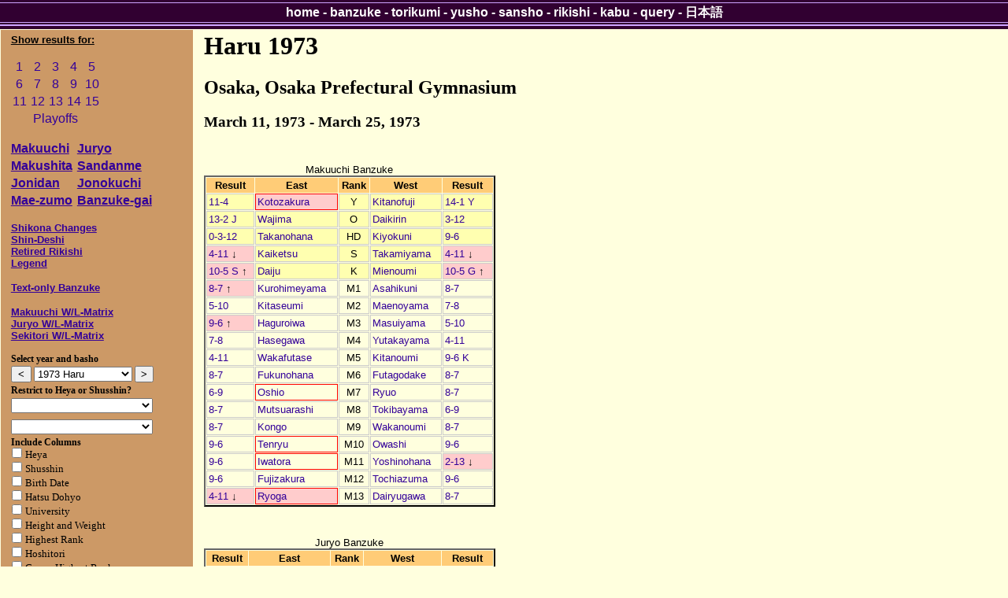

--- FILE ---
content_type: text/html; charset=utf-8
request_url: http://sumodb.sumogames.de/Banzuke.aspx?b=197303
body_size: 108339
content:


<!DOCTYPE html PUBLIC "-//W3C//DTD XHTML 1.0 Transitional//EN" "http://www.w3.org/TR/xhtml1/DTD/xhtml1-transitional.dtd">

<html xmlns="http://www.w3.org/1999/xhtml" >
<head><meta name="google-site-verification" content="Rek8qIcTIMRzIdPb0GEasAfYsajhqVKmwC9WwdCk3U0" /><title>
	Haru 1973 Banzuke
</title><link href="website.css" rel="stylesheet" type="text/css" />
<script type='text/javascript'>
window.onload = function()
{
    if (window.winOnLoad) window.winOnLoad();
}
window.onunload = function()
{
    if (window.winOnUnload) window.winOnUnload();
}
</script>
<script type='text/javascript' src='scripts/x_core.js'></script>
<script type='text/javascript' src='scripts/xselect.js'></script>
<!-- Add jQuery library -->
<script type="text/javascript" src="http://ajax.googleapis.com/ajax/libs/jquery/1.7/jquery.min.js"></script>
<!-- Add mousewheel plugin (this is optional) -->
<script type="text/javascript" src="scripts/jquery.mousewheel-3.0.6.pack.js"></script>
<!-- Add fancyBox main JS and CSS files -->
<script type="text/javascript" src="scripts/jquery.fancybox.js"></script>
<link rel="stylesheet" type="text/css" href="scripts/jquery.fancybox.css" media="screen" />
<!-- Add Button helper (this is optional)
<link rel="stylesheet" type="text/css" href="../source/helpers/jquery.fancybox-buttons.css?v=2.0.3" />
<script type="text/javascript" src="../source/helpers/jquery.fancybox-buttons.js?v=2.0.3"></script> -->
<!-- Add Thumbnail helper (this is optional)
<link rel="stylesheet" type="text/css" href="../source/helpers/jquery.fancybox-thumbs.css?v=2.0.3" />
<script type="text/javascript" src="../source/helpers/jquery.fancybox-thumbs.js?v=2.0.3"></script> -->

</head>
<body>
    <div>
        
    <div class="content">
        <table class="layout">
            <tr>
                <td class="layoutleft">
    
                    <p><font size = "2"><b><u>Show results for:</u></b><br /><table class="daytable" border="0">
	<tr>
		<td><a href="Results.aspx?b=197303&d=1">1</a></td><td><a href="Results.aspx?b=197303&d=2">2</a></td><td><a href="Results.aspx?b=197303&d=3">3</a></td><td><a href="Results.aspx?b=197303&d=4">4</a></td><td><a href="Results.aspx?b=197303&d=5">5</a></td>
	</tr><tr>
		<td><a href="Results.aspx?b=197303&d=6">6</a></td><td><a href="Results.aspx?b=197303&d=7">7</a></td><td><a href="Results.aspx?b=197303&d=8">8</a></td><td><a href="Results.aspx?b=197303&d=9">9</a></td><td><a href="Results.aspx?b=197303&d=10">10</a></td>
	</tr><tr>
		<td><a href="Results.aspx?b=197303&d=11">11</a></td><td><a href="Results.aspx?b=197303&d=12">12</a></td><td><a href="Results.aspx?b=197303&d=13">13</a></td><td><a href="Results.aspx?b=197303&d=14">14</a></td><td><a href="Results.aspx?b=197303&d=15">15</a></td>
	</tr><tr>
		<td colspan="5"><a href="Results.aspx?b=197303&d=16">Playoffs</a></td>
	</tr>
</table></font></p>
<p><font size = '2'><table class="divtable" border="0">
	<tr>
		<td><b><u><a href='#M'>Makuuchi</a></u></b></td><td><b><u><a href='#J'>Juryo</a></u></b></td>
	</tr><tr>
		<td><b><u><a href='#Ms'>Makushita</a></u></b></td><td><b><u><a href='#Sd'>Sandanme</a></u></b></td>
	</tr><tr>
		<td><b><u><a href='#Jd'>Jonidan</a></u></b></td><td><b><u><a href='#Jk'>Jonokuchi</a></u></b></td>
	</tr><tr>
		<td><b><u><a href='#Mz'>Mae-zumo</a></u></b></td><td><b><u><a href='#Bg'>Banzuke-gai</a></u></b></td>
	</tr>
</table></font></p>
<p><font size = '2'><b><u><a href='#kaimei'>Shikona Changes</a></u></b><br /><b><u><a href='#shindeshi'>Shin-Deshi</a></u></b><br /><b><u><a href='#intai'>Retired Rikishi</a></u></b><br /><b><u><a href='#legend'>Legend</a></u></b></font></p>
<p><font size = '2'><b><u><a href='http://sumodb.sumogames.de/Banzuke_text.aspx?b=197303'>Text-only Banzuke</a></u></b></font></p>
<p><font size = '2'><b><u><a href='scgroup_matrix.aspx?b=197303'>Makuuchi W/L-Matrix</a></u></b></font>
<br /><font size = '2'><b><u><a href='scgroup_matrix.aspx?b=197303&k=6'>Juryo W/L-Matrix</a></u></b></font>
<br /><font size = '2'><b><u><a href='scgroup_matrix.aspx?b=197303&k2=6'>Sekitori W/L-Matrix</a></u></b></font></p>
<p><form id='form1' action='Banzuke.aspx' method='get' class='formtext'>
<div class='legendleft'>Select year and basho</div>
<div class='legend'>
<input class='leftarrowbtn' onclick='location.href = "http://sumodb.sumogames.de/Banzuke.aspx?b=197301"' title='Go to 1973 Hatsu' value='&lt;' type='button'>
<select class='bashoselect' id='xbasho' name='b'></optgroup>
<optgroup label='1757'><option value='175710'>1757 Fuyu</option></optgroup>
<optgroup label='1758'><option value='175803'>1758 Haru</option><option value='175810'>1758 Fuyu</option></optgroup>
<optgroup label='1759'><option value='175903'>1759 Haru</option></optgroup>
<optgroup label='1760'><option value='176010'>1760 Fuyu</option></optgroup>
<optgroup label='1761'><option value='176110'>1761 Fuyu</option></optgroup>
<optgroup label='1762'><option value='176203'>1762 Haru</option></optgroup>
<optgroup label='1763'><option value='176304'>1763 Haru</option><option value='176310'>1763 Fuyu</option></optgroup>
<optgroup label='1764'><option value='176403'>1764 Haru</option><option value='176410'>1764 Fuyu</option></optgroup>
<optgroup label='1765'><option value='176503'>1765 Haru</option><option value='176510'>1765 Fuyu</option></optgroup>
<optgroup label='1766'><option value='176603'>1766 Haru</option><option value='176610'>1766 Fuyu</option></optgroup>
<optgroup label='1767'><option value='176703'>1767 Haru</option><option value='176710'>1767 Fuyu</option></optgroup>
<optgroup label='1768'><option value='176809'>1768 Haru</option><option value='176811'>1768 Fuyu</option></optgroup>
<optgroup label='1769'><option value='176904'>1769 Haru</option><option value='176910'>1769 Fuyu</option></optgroup>
<optgroup label='1770'><option value='177003'>1770 Haru</option><option value='177011'>1770 Fuyu</option></optgroup>
<optgroup label='1771'><option value='177103'>1771 Haru</option><option value='177110'>1771 Fuyu</option></optgroup>
<optgroup label='1772'><option value='177211'>1772 Fuyu</option></optgroup>
<optgroup label='1773'><option value='177303'>1773 Haru</option><option value='177310'>1773 Fuyu</option></optgroup>
<optgroup label='1774'><option value='177404'>1774 Haru</option><option value='177410'>1774 Fuyu</option></optgroup>
<optgroup label='1775'><option value='177503'>1775 Haru</option><option value='177510'>1775 Fuyu</option></optgroup>
<optgroup label='1776'><option value='177601'>1776 Haru</option><option value='177610'>1776 Fuyu</option></optgroup>
<optgroup label='1777'><option value='177704'>1777 Haru</option><option value='177710'>1777 Fuyu</option></optgroup>
<optgroup label='1778'><option value='177803'>1778 Haru</option><option value='177811'>1778 Fuyu</option></optgroup>
<optgroup label='1779'><option value='177903'>1779 Haru</option><option value='177910'>1779 Fuyu</option></optgroup>
<optgroup label='1780'><option value='178003'>1780 Haru</option><option value='178010'>1780 Fuyu</option></optgroup>
<optgroup label='1781'><option value='178103'>1781 Haru</option><option value='178110'>1781 Fuyu</option></optgroup>
<optgroup label='1782'><option value='178202'>1782 Haru</option><option value='178210'>1782 Fuyu</option></optgroup>
<optgroup label='1783'><option value='178303'>1783 Haru</option><option value='178311'>1783 Fuyu</option></optgroup>
<optgroup label='1784'><option value='178403'>1784 Haru</option><option value='178411'>1784 Fuyu</option></optgroup>
<optgroup label='1786'><option value='178603'>1786 Haru</option><option value='178611'>1786 Fuyu</option></optgroup>
<optgroup label='1787'><option value='178705'>1787 Haru</option><option value='178711'>1787 Fuyu</option></optgroup>
<optgroup label='1788'><option value='178804'>1788 Haru</option><option value='178811'>1788 Fuyu</option></optgroup>
<optgroup label='1789'><option value='178903'>1789 Haru</option><option value='178911'>1789 Fuyu</option></optgroup>
<optgroup label='1790'><option value='179003'>1790 Haru</option><option value='179011'>1790 Fuyu</option></optgroup>
<optgroup label='1791'><option value='179106'>1791 Haru</option><option value='179111'>1791 Fuyu</option></optgroup>
<optgroup label='1792'><option value='179203'>1792 Haru</option><option value='179211'>1792 Fuyu</option></optgroup>
<optgroup label='1793'><option value='179303'>1793 Haru</option><option value='179310'>1793 Fuyu</option></optgroup>
<optgroup label='1794'><option value='179403'>1794 Haru</option><option value='179411'>1794 Fuyu</option></optgroup>
<optgroup label='1795'><option value='179503'>1795 Haru</option><option value='179511'>1795 Fuyu</option></optgroup>
<optgroup label='1796'><option value='179603'>1796 Haru</option><option value='179610'>1796 Fuyu</option></optgroup>
<optgroup label='1797'><option value='179703'>1797 Haru</option><option value='179710'>1797 Fuyu</option></optgroup>
<optgroup label='1798'><option value='179803'>1798 Haru</option><option value='179810'>1798 Fuyu</option></optgroup>
<optgroup label='1799'><option value='179902'>1799 Haru</option><option value='179911'>1799 Fuyu</option></optgroup>
<optgroup label='1800'><option value='180004'>1800 Haru</option><option value='180010'>1800 Fuyu</option></optgroup>
<optgroup label='1801'><option value='180103'>1801 Haru</option><option value='180111'>1801 Fuyu</option></optgroup>
<optgroup label='1802'><option value='180202'>1802 Haru</option><option value='180211'>1802 Fuyu</option></optgroup>
<optgroup label='1803'><option value='180305'>1803 Haru</option><option value='180310'>1803 Fuyu</option></optgroup>
<optgroup label='1804'><option value='180403'>1804 Haru</option><option value='180410'>1804 Fuyu</option></optgroup>
<optgroup label='1805'><option value='180502'>1805 Haru</option><option value='180510'>1805 Fuyu</option></optgroup>
<optgroup label='1806'><option value='180602'>1806 Haru</option><option value='180610'>1806 Fuyu</option></optgroup>
<optgroup label='1807'><option value='180702'>1807 Haru</option><option value='180711'>1807 Fuyu</option></optgroup>
<optgroup label='1808'><option value='180803'>1808 Haru</option><option value='180810'>1808 Fuyu</option></optgroup>
<optgroup label='1809'><option value='180902'>1809 Haru</option><option value='180910'>1809 Fuyu</option></optgroup>
<optgroup label='1810'><option value='181002'>1810 Haru</option><option value='181010'>1810 Fuyu</option></optgroup>
<optgroup label='1811'><option value='181102'>1811 Haru</option><option value='181111'>1811 Fuyu</option></optgroup>
<optgroup label='1812'><option value='181204'>1812 Haru</option><option value='181211'>1812 Fuyu</option></optgroup>
<optgroup label='1813'><option value='181301'>1813 Haru</option><option value='181311'>1813 Fuyu</option></optgroup>
<optgroup label='1814'><option value='181404'>1814 Haru</option><option value='181411'>1814 Fuyu</option></optgroup>
<optgroup label='1815'><option value='181503'>1815 Haru</option><option value='181511'>1815 Fuyu</option></optgroup>
<optgroup label='1816'><option value='181603'>1816 Haru</option><option value='181610'>1816 Fuyu</option></optgroup>
<optgroup label='1817'><option value='181701'>1817 Haru</option><option value='181710'>1817 Fuyu</option></optgroup>
<optgroup label='1818'><option value='181802'>1818 Haru</option><option value='181810'>1818 Fuyu</option></optgroup>
<optgroup label='1819'><option value='181903'>1819 Haru</option><option value='181911'>1819 Fuyu</option></optgroup>
<optgroup label='1820'><option value='182003'>1820 Haru</option><option value='182010'>1820 Fuyu</option></optgroup>
<optgroup label='1821'><option value='182102'>1821 Haru</option><option value='182110'>1821 Fuyu</option></optgroup>
<optgroup label='1822'><option value='182201'>1822 Haru</option><option value='182210'>1822 Fuyu</option></optgroup>
<optgroup label='1823'><option value='182302'>1823 Haru</option><option value='182310'>1823 Fuyu</option></optgroup>
<optgroup label='1824'><option value='182401'>1824 Haru</option><option value='182410'>1824 Fuyu</option></optgroup>
<optgroup label='1825'><option value='182501'>1825 Haru</option><option value='182510'>1825 Fuyu</option></optgroup>
<optgroup label='1826'><option value='182601'>1826 Haru</option><option value='182610'>1826 Fuyu</option></optgroup>
<optgroup label='1827'><option value='182703'>1827 Haru</option><option value='182711'>1827 Fuyu</option></optgroup>
<optgroup label='1828'><option value='182803'>1828 Haru</option><option value='182810'>1828 Fuyu</option></optgroup>
<optgroup label='1829'><option value='182902'>1829 Haru</option><option value='182910'>1829 Fuyu</option></optgroup>
<optgroup label='1830'><option value='183003'>1830 Haru</option><option value='183011'>1830 Fuyu</option></optgroup>
<optgroup label='1831'><option value='183102'>1831 Haru</option><option value='183111'>1831 Fuyu</option></optgroup>
<optgroup label='1832'><option value='183211'>1832 Fuyu</option></optgroup>
<optgroup label='1833'><option value='183302'>1833 Haru</option><option value='183311'>1833 Fuyu</option></optgroup>
<optgroup label='1834'><option value='183401'>1834 Haru</option><option value='183411'>1834 Fuyu</option></optgroup>
<optgroup label='1835'><option value='183501'>1835 Haru</option><option value='183511'>1835 Fuyu</option></optgroup>
<optgroup label='1836'><option value='183602'>1836 Haru</option><option value='183611'>1836 Fuyu</option></optgroup>
<optgroup label='1837'><option value='183701'>1837 Haru</option><option value='183710'>1837 Fuyu</option></optgroup>
<optgroup label='1838'><option value='183802'>1838 Haru</option><option value='183810'>1838 Fuyu</option></optgroup>
<optgroup label='1839'><option value='183903'>1839 Haru</option><option value='183911'>1839 Fuyu</option></optgroup>
<optgroup label='1840'><option value='184002'>1840 Haru</option><option value='184010'>1840 Fuyu</option></optgroup>
<optgroup label='1841'><option value='184101'>1841 Haru</option><option value='184111'>1841 Fuyu</option></optgroup>
<optgroup label='1842'><option value='184202'>1842 Haru</option><option value='184210'>1842 Fuyu</option></optgroup>
<optgroup label='1843'><option value='184301'>1843 Haru</option><option value='184310'>1843 Fuyu</option></optgroup>
<optgroup label='1844'><option value='184401'>1844 Haru</option><option value='184410'>1844 Fuyu</option></optgroup>
<optgroup label='1845'><option value='184503'>1845 Haru</option><option value='184511'>1845 Fuyu</option></optgroup>
<optgroup label='1846'><option value='184603'>1846 Haru</option><option value='184611'>1846 Fuyu</option></optgroup>
<optgroup label='1847'><option value='184703'>1847 Haru</option><option value='184711'>1847 Fuyu</option></optgroup>
<optgroup label='1848'><option value='184801'>1848 Haru</option><option value='184811'>1848 Fuyu</option></optgroup>
<optgroup label='1849'><option value='184903'>1849 Haru</option><option value='184911'>1849 Fuyu</option></optgroup>
<optgroup label='1850'><option value='185003'>1850 Haru</option><option value='185011'>1850 Fuyu</option></optgroup>
<optgroup label='1851'><option value='185102'>1851 Haru</option><option value='185111'>1851 Fuyu</option></optgroup>
<optgroup label='1852'><option value='185202'>1852 Haru</option><option value='185211'>1852 Fuyu</option></optgroup>
<optgroup label='1853'><option value='185302'>1853 Haru</option><option value='185311'>1853 Fuyu</option></optgroup>
<optgroup label='1854'><option value='185402'>1854 Haru</option><option value='185411'>1854 Fuyu</option></optgroup>
<optgroup label='1855'><option value='185502'>1855 Haru</option></optgroup>
<optgroup label='1856'><option value='185601'>1856 Haru</option><option value='185611'>1856 Fuyu</option></optgroup>
<optgroup label='1857'><option value='185701'>1857 Haru</option><option value='185711'>1857 Fuyu</option></optgroup>
<optgroup label='1858'><option value='185801'>1858 Haru</option><option value='185811'>1858 Fuyu</option></optgroup>
<optgroup label='1859'><option value='185901'>1859 Haru</option><option value='185911'>1859 Fuyu</option></optgroup>
<optgroup label='1860'><option value='186002'>1860 Haru</option><option value='186010'>1860 Fuyu</option></optgroup>
<optgroup label='1861'><option value='186102'>1861 Haru</option><option value='186110'>1861 Fuyu</option></optgroup>
<optgroup label='1862'><option value='186203'>1862 Haru</option><option value='186211'>1862 Fuyu</option></optgroup>
<optgroup label='1863'><option value='186307'>1863 Haru</option><option value='186311'>1863 Fuyu</option></optgroup>
<optgroup label='1864'><option value='186404'>1864 Haru</option><option value='186410'>1864 Fuyu</option></optgroup>
<optgroup label='1865'><option value='186502'>1865 Haru</option><option value='186511'>1865 Fuyu</option></optgroup>
<optgroup label='1866'><option value='186603'>1866 Haru</option><option value='186611'>1866 Fuyu</option></optgroup>
<optgroup label='1867'><option value='186704'>1867 Haru</option><option value='186711'>1867 Fuyu</option></optgroup>
<optgroup label='1868'><option value='186806'>1868 Haru</option><option value='186811'>1868 Fuyu</option></optgroup>
<optgroup label='1869'><option value='186904'>1869 Haru</option><option value='186911'>1869 Fuyu</option></optgroup>
<optgroup label='1870'><option value='187004'>1870 Haru</option><option value='187011'>1870 Fuyu</option></optgroup>
<optgroup label='1871'><option value='187103'>1871 Haru</option><option value='187111'>1871 Fuyu</option></optgroup>
<optgroup label='1872'><option value='187204'>1872 Haru</option><option value='187211'>1872 Fuyu</option></optgroup>
<optgroup label='1873'><option value='187304'>1873 Haru</option><option value='187312'>1873 Fuyu</option></optgroup>
<optgroup label='1874'><option value='187403'>1874 Haru</option><option value='187412'>1874 Fuyu</option></optgroup>
<optgroup label='1875'><option value='187504'>1875 Natsu</option></optgroup>
<optgroup label='1876'><option value='187601'>1876 Haru</option><option value='187604'>1876 Natsu</option></optgroup>
<optgroup label='1877'><option value='187701'>1877 Haru</option><option value='187706'>1877 Natsu</option><option value='187712'>1877 Haru</option></optgroup>
<optgroup label='1878'><option value='187806'>1878 Natsu</option></optgroup>
<optgroup label='1879'><option value='187901'>1879 Haru</option><option value='187906'>1879 Natsu</option></optgroup>
<optgroup label='1880'><option value='188001'>1880 Haru</option><option value='188005'>1880 Natsu</option></optgroup>
<optgroup label='1881'><option value='188101'>1881 Haru</option><option value='188105'>1881 Natsu</option></optgroup>
<optgroup label='1882'><option value='188201'>1882 Haru</option><option value='188206'>1882 Natsu</option></optgroup>
<optgroup label='1883'><option value='188301'>1883 Haru</option><option value='188305'>1883 Natsu</option></optgroup>
<optgroup label='1884'><option value='188401'>1884 Haru</option><option value='188405'>1884 Natsu</option></optgroup>
<optgroup label='1885'><option value='188501'>1885 Haru</option><option value='188505'>1885 Natsu</option></optgroup>
<optgroup label='1886'><option value='188601'>1886 Haru</option><option value='188605'>1886 Natsu</option></optgroup>
<optgroup label='1887'><option value='188701'>1887 Haru</option><option value='188705'>1887 Natsu</option></optgroup>
<optgroup label='1888'><option value='188801'>1888 Haru</option><option value='188805'>1888 Natsu</option></optgroup>
<optgroup label='1889'><option value='188901'>1889 Haru</option><option value='188905'>1889 Natsu</option></optgroup>
<optgroup label='1890'><option value='189001'>1890 Haru</option><option value='189005'>1890 Natsu</option></optgroup>
<optgroup label='1891'><option value='189101'>1891 Haru</option><option value='189105'>1891 Natsu</option></optgroup>
<optgroup label='1892'><option value='189201'>1892 Haru</option><option value='189206'>1892 Natsu</option></optgroup>
<optgroup label='1893'><option value='189301'>1893 Haru</option><option value='189305'>1893 Natsu</option></optgroup>
<optgroup label='1894'><option value='189401'>1894 Haru</option><option value='189405'>1894 Natsu</option></optgroup>
<optgroup label='1895'><option value='189501'>1895 Haru</option><option value='189506'>1895 Natsu</option></optgroup>
<optgroup label='1896'><option value='189601'>1896 Haru</option><option value='189605'>1896 Natsu</option></optgroup>
<optgroup label='1897'><option value='189701'>1897 Haru</option><option value='189705'>1897 Natsu</option></optgroup>
<optgroup label='1898'><option value='189801'>1898 Haru</option><option value='189805'>1898 Natsu</option></optgroup>
<optgroup label='1899'><option value='189901'>1899 Haru</option><option value='189905'>1899 Natsu</option></optgroup>
<optgroup label='1900'><option value='190001'>1900 Haru</option><option value='190005'>1900 Natsu</option></optgroup>
<optgroup label='1901'><option value='190101'>1901 Haru</option><option value='190105'>1901 Natsu</option></optgroup>
<optgroup label='1902'><option value='190201'>1902 Haru</option><option value='190205'>1902 Natsu</option></optgroup>
<optgroup label='1903'><option value='190301'>1903 Haru</option><option value='190305'>1903 Natsu</option></optgroup>
<optgroup label='1904'><option value='190401'>1904 Haru</option><option value='190405'>1904 Natsu</option></optgroup>
<optgroup label='1905'><option value='190501'>1905 Haru</option><option value='190505'>1905 Natsu</option></optgroup>
<optgroup label='1906'><option value='190601'>1906 Haru</option><option value='190605'>1906 Natsu</option></optgroup>
<optgroup label='1907'><option value='190701'>1907 Haru</option><option value='190705'>1907 Natsu</option></optgroup>
<optgroup label='1908'><option value='190801'>1908 Haru</option><option value='190805'>1908 Natsu</option></optgroup>
<optgroup label='1909'><option value='190901'>1909 Haru</option><option value='190906'>1909 Natsu</option></optgroup>
<optgroup label='1910'><option value='191001'>1910 Haru</option><option value='191006'>1910 Natsu</option></optgroup>
<optgroup label='1911'><option value='191102'>1911 Haru</option><option value='191106'>1911 Natsu</option></optgroup>
<optgroup label='1912'><option value='191201'>1912 Haru</option><option value='191205'>1912 Natsu</option></optgroup>
<optgroup label='1913'><option value='191301'>1913 Haru</option><option value='191305'>1913 Natsu</option></optgroup>
<optgroup label='1914'><option value='191401'>1914 Haru</option><option value='191405'>1914 Natsu</option></optgroup>
<optgroup label='1915'><option value='191501'>1915 Haru</option><option value='191506'>1915 Natsu</option></optgroup>
<optgroup label='1916'><option value='191601'>1916 Haru</option><option value='191605'>1916 Natsu</option></optgroup>
<optgroup label='1917'><option value='191701'>1917 Haru</option><option value='191705'>1917 Natsu</option></optgroup>
<optgroup label='1918'><option value='191801'>1918 Haru</option><option value='191805'>1918 Natsu</option></optgroup>
<optgroup label='1919'><option value='191901'>1919 Haru</option><option value='191905'>1919 Natsu</option></optgroup>
<optgroup label='1920'><option value='192001'>1920 Haru</option><option value='192005'>1920 Natsu</option></optgroup>
<optgroup label='1921'><option value='192101'>1921 Haru</option><option value='192105'>1921 Natsu</option></optgroup>
<optgroup label='1922'><option value='192201'>1922 Haru</option><option value='192205'>1922 Natsu</option></optgroup>
<optgroup label='1923'><option value='192301'>1923 Haru</option><option value='192305'>1923 Natsu</option></optgroup>
<optgroup label='1924'><option value='192401'>1924 Haru</option><option value='192405'>1924 Natsu</option></optgroup>
<optgroup label='1925'><option value='192501'>1925 Haru</option><option value='192505'>1925 Natsu</option></optgroup>
<optgroup label='1926'><option value='192601'>1926 Haru</option><option value='192605'>1926 Natsu</option></optgroup>
<optgroup label='1927'><option value='192701'>1927 Haru</option><option value='192703'>1927 March</option><option value='192705'>1927 Natsu</option><option value='192710'>1927 October</option></optgroup>
<optgroup label='1928'><option value='192801'>1928 Haru</option><option value='192803'>1928 March</option><option value='192805'>1928 Natsu</option><option value='192810'>1928 October</option></optgroup>
<optgroup label='1929'><option value='192901'>1929 Haru</option><option value='192903'>1929 March</option><option value='192905'>1929 Natsu</option><option value='192909'>1929 September</option></optgroup>
<optgroup label='1930'><option value='193001'>1930 Haru</option><option value='193003'>1930 March</option><option value='193005'>1930 Natsu</option><option value='193010'>1930 October</option></optgroup>
<optgroup label='1931'><option value='193101'>1931 Haru</option><option value='193103'>1931 March</option><option value='193105'>1931 Natsu</option><option value='193110'>1931 October</option></optgroup>
<optgroup label='1932'><option value='193201'>1932 Haru</option><option value='193202'>1932 February</option><option value='193203'>1932 March</option><option value='193205'>1932 Natsu</option><option value='193210'>1932 October</option></optgroup>
<optgroup label='1933'><option value='193301'>1933 Haru</option><option value='193305'>1933 Natsu</option></optgroup>
<optgroup label='1934'><option value='193401'>1934 Haru</option><option value='193405'>1934 Natsu</option></optgroup>
<optgroup label='1935'><option value='193501'>1935 Haru</option><option value='193505'>1935 Natsu</option></optgroup>
<optgroup label='1936'><option value='193601'>1936 Haru</option><option value='193605'>1936 Natsu</option></optgroup>
<optgroup label='1937'><option value='193701'>1937 Haru</option><option value='193705'>1937 Natsu</option></optgroup>
<optgroup label='1938'><option value='193801'>1938 Haru</option><option value='193805'>1938 Natsu</option></optgroup>
<optgroup label='1939'><option value='193901'>1939 Haru</option><option value='193905'>1939 Natsu</option></optgroup>
<optgroup label='1940'><option value='194001'>1940 Haru</option><option value='194005'>1940 Natsu</option></optgroup>
<optgroup label='1941'><option value='194101'>1941 Haru</option><option value='194105'>1941 Natsu</option></optgroup>
<optgroup label='1942'><option value='194201'>1942 Haru</option><option value='194205'>1942 Natsu</option></optgroup>
<optgroup label='1943'><option value='194301'>1943 Haru</option><option value='194305'>1943 Natsu</option></optgroup>
<optgroup label='1944'><option value='194401'>1944 Haru</option><option value='194405'>1944 Natsu</option><option value='194411'>1944 Aki</option></optgroup>
<optgroup label='1945'><option value='194506'>1945 Natsu</option><option value='194511'>1945 Aki</option></optgroup>
<optgroup label='1946'><option value='194611'>1946 Aki</option></optgroup>
<optgroup label='1947'><option value='194706'>1947 Natsu</option><option value='194711'>1947 Aki</option></optgroup>
<optgroup label='1948'><option value='194805'>1948 Natsu</option><option value='194810'>1948 Aki</option></optgroup>
<optgroup label='1949'><option value='194901'>1949 Haru</option><option value='194905'>1949 Natsu</option><option value='194910'>1949 Aki</option></optgroup>
<optgroup label='1950'><option value='195001'>1950 Haru</option><option value='195005'>1950 Natsu</option><option value='195009'>1950 Aki</option></optgroup>
<optgroup label='1951'><option value='195101'>1951 Haru</option><option value='195105'>1951 Natsu</option><option value='195109'>1951 Aki</option></optgroup>
<optgroup label='1952'><option value='195201'>1952 Haru</option><option value='195205'>1952 Natsu</option><option value='195209'>1952 Aki</option></optgroup>
<optgroup label='1953'><option value='195301'>1953 Hatsu</option><option value='195303'>1953 Haru</option><option value='195305'>1953 Natsu</option><option value='195309'>1953 Aki</option></optgroup>
<optgroup label='1954'><option value='195401'>1954 Hatsu</option><option value='195403'>1954 Haru</option><option value='195405'>1954 Natsu</option><option value='195409'>1954 Aki</option></optgroup>
<optgroup label='1955'><option value='195501'>1955 Hatsu</option><option value='195503'>1955 Haru</option><option value='195505'>1955 Natsu</option><option value='195509'>1955 Aki</option></optgroup>
<optgroup label='1956'><option value='195601'>1956 Hatsu</option><option value='195603'>1956 Haru</option><option value='195605'>1956 Natsu</option><option value='195609'>1956 Aki</option></optgroup>
<optgroup label='1957'><option value='195701'>1957 Hatsu</option><option value='195703'>1957 Haru</option><option value='195705'>1957 Natsu</option><option value='195709'>1957 Aki</option><option value='195711'>1957 Kyushu</option></optgroup>
<optgroup label='1958'><option value='195801'>1958 Hatsu</option><option value='195803'>1958 Haru</option><option value='195805'>1958 Natsu</option><option value='195807'>1958 Nagoya</option><option value='195809'>1958 Aki</option><option value='195811'>1958 Kyushu</option></optgroup>
<optgroup label='1959'><option value='195901'>1959 Hatsu</option><option value='195903'>1959 Haru</option><option value='195905'>1959 Natsu</option><option value='195907'>1959 Nagoya</option><option value='195909'>1959 Aki</option><option value='195911'>1959 Kyushu</option></optgroup>
<optgroup label='1960'><option value='196001'>1960 Hatsu</option><option value='196003'>1960 Haru</option><option value='196005'>1960 Natsu</option><option value='196007'>1960 Nagoya</option><option value='196009'>1960 Aki</option><option value='196011'>1960 Kyushu</option></optgroup>
<optgroup label='1961'><option value='196101'>1961 Hatsu</option><option value='196103'>1961 Haru</option><option value='196105'>1961 Natsu</option><option value='196107'>1961 Nagoya</option><option value='196109'>1961 Aki</option><option value='196111'>1961 Kyushu</option></optgroup>
<optgroup label='1962'><option value='196201'>1962 Hatsu</option><option value='196203'>1962 Haru</option><option value='196205'>1962 Natsu</option><option value='196207'>1962 Nagoya</option><option value='196209'>1962 Aki</option><option value='196211'>1962 Kyushu</option></optgroup>
<optgroup label='1963'><option value='196301'>1963 Hatsu</option><option value='196303'>1963 Haru</option><option value='196305'>1963 Natsu</option><option value='196307'>1963 Nagoya</option><option value='196309'>1963 Aki</option><option value='196311'>1963 Kyushu</option></optgroup>
<optgroup label='1964'><option value='196401'>1964 Hatsu</option><option value='196403'>1964 Haru</option><option value='196405'>1964 Natsu</option><option value='196407'>1964 Nagoya</option><option value='196409'>1964 Aki</option><option value='196411'>1964 Kyushu</option></optgroup>
<optgroup label='1965'><option value='196501'>1965 Hatsu</option><option value='196503'>1965 Haru</option><option value='196505'>1965 Natsu</option><option value='196507'>1965 Nagoya</option><option value='196509'>1965 Aki</option><option value='196511'>1965 Kyushu</option></optgroup>
<optgroup label='1966'><option value='196601'>1966 Hatsu</option><option value='196603'>1966 Haru</option><option value='196605'>1966 Natsu</option><option value='196607'>1966 Nagoya</option><option value='196609'>1966 Aki</option><option value='196611'>1966 Kyushu</option></optgroup>
<optgroup label='1967'><option value='196701'>1967 Hatsu</option><option value='196703'>1967 Haru</option><option value='196705'>1967 Natsu</option><option value='196707'>1967 Nagoya</option><option value='196709'>1967 Aki</option><option value='196711'>1967 Kyushu</option></optgroup>
<optgroup label='1968'><option value='196801'>1968 Hatsu</option><option value='196803'>1968 Haru</option><option value='196805'>1968 Natsu</option><option value='196807'>1968 Nagoya</option><option value='196809'>1968 Aki</option><option value='196811'>1968 Kyushu</option></optgroup>
<optgroup label='1969'><option value='196901'>1969 Hatsu</option><option value='196903'>1969 Haru</option><option value='196905'>1969 Natsu</option><option value='196907'>1969 Nagoya</option><option value='196909'>1969 Aki</option><option value='196911'>1969 Kyushu</option></optgroup>
<optgroup label='1970'><option value='197001'>1970 Hatsu</option><option value='197003'>1970 Haru</option><option value='197005'>1970 Natsu</option><option value='197007'>1970 Nagoya</option><option value='197009'>1970 Aki</option><option value='197011'>1970 Kyushu</option></optgroup>
<optgroup label='1971'><option value='197101'>1971 Hatsu</option><option value='197103'>1971 Haru</option><option value='197105'>1971 Natsu</option><option value='197107'>1971 Nagoya</option><option value='197109'>1971 Aki</option><option value='197111'>1971 Kyushu</option></optgroup>
<optgroup label='1972'><option value='197201'>1972 Hatsu</option><option value='197203'>1972 Haru</option><option value='197205'>1972 Natsu</option><option value='197207'>1972 Nagoya</option><option value='197209'>1972 Aki</option><option value='197211'>1972 Kyushu</option></optgroup>
<optgroup label='1973'><option value='197301'>1973 Hatsu</option><option value='197303' selected>1973 Haru</option><option value='197305'>1973 Natsu</option><option value='197307'>1973 Nagoya</option><option value='197309'>1973 Aki</option><option value='197311'>1973 Kyushu</option></optgroup>
<optgroup label='1974'><option value='197401'>1974 Hatsu</option><option value='197403'>1974 Haru</option><option value='197405'>1974 Natsu</option><option value='197407'>1974 Nagoya</option><option value='197409'>1974 Aki</option><option value='197411'>1974 Kyushu</option></optgroup>
<optgroup label='1975'><option value='197501'>1975 Hatsu</option><option value='197503'>1975 Haru</option><option value='197505'>1975 Natsu</option><option value='197507'>1975 Nagoya</option><option value='197509'>1975 Aki</option><option value='197511'>1975 Kyushu</option></optgroup>
<optgroup label='1976'><option value='197601'>1976 Hatsu</option><option value='197603'>1976 Haru</option><option value='197605'>1976 Natsu</option><option value='197607'>1976 Nagoya</option><option value='197609'>1976 Aki</option><option value='197611'>1976 Kyushu</option></optgroup>
<optgroup label='1977'><option value='197701'>1977 Hatsu</option><option value='197703'>1977 Haru</option><option value='197705'>1977 Natsu</option><option value='197707'>1977 Nagoya</option><option value='197709'>1977 Aki</option><option value='197711'>1977 Kyushu</option></optgroup>
<optgroup label='1978'><option value='197801'>1978 Hatsu</option><option value='197803'>1978 Haru</option><option value='197805'>1978 Natsu</option><option value='197807'>1978 Nagoya</option><option value='197809'>1978 Aki</option><option value='197811'>1978 Kyushu</option></optgroup>
<optgroup label='1979'><option value='197901'>1979 Hatsu</option><option value='197903'>1979 Haru</option><option value='197905'>1979 Natsu</option><option value='197907'>1979 Nagoya</option><option value='197909'>1979 Aki</option><option value='197911'>1979 Kyushu</option></optgroup>
<optgroup label='1980'><option value='198001'>1980 Hatsu</option><option value='198003'>1980 Haru</option><option value='198005'>1980 Natsu</option><option value='198007'>1980 Nagoya</option><option value='198009'>1980 Aki</option><option value='198011'>1980 Kyushu</option></optgroup>
<optgroup label='1981'><option value='198101'>1981 Hatsu</option><option value='198103'>1981 Haru</option><option value='198105'>1981 Natsu</option><option value='198107'>1981 Nagoya</option><option value='198109'>1981 Aki</option><option value='198111'>1981 Kyushu</option></optgroup>
<optgroup label='1982'><option value='198201'>1982 Hatsu</option><option value='198203'>1982 Haru</option><option value='198205'>1982 Natsu</option><option value='198207'>1982 Nagoya</option><option value='198209'>1982 Aki</option><option value='198211'>1982 Kyushu</option></optgroup>
<optgroup label='1983'><option value='198301'>1983 Hatsu</option><option value='198303'>1983 Haru</option><option value='198305'>1983 Natsu</option><option value='198307'>1983 Nagoya</option><option value='198309'>1983 Aki</option><option value='198311'>1983 Kyushu</option></optgroup>
<optgroup label='1984'><option value='198401'>1984 Hatsu</option><option value='198403'>1984 Haru</option><option value='198405'>1984 Natsu</option><option value='198407'>1984 Nagoya</option><option value='198409'>1984 Aki</option><option value='198411'>1984 Kyushu</option></optgroup>
<optgroup label='1985'><option value='198501'>1985 Hatsu</option><option value='198503'>1985 Haru</option><option value='198505'>1985 Natsu</option><option value='198507'>1985 Nagoya</option><option value='198509'>1985 Aki</option><option value='198511'>1985 Kyushu</option></optgroup>
<optgroup label='1986'><option value='198601'>1986 Hatsu</option><option value='198603'>1986 Haru</option><option value='198605'>1986 Natsu</option><option value='198607'>1986 Nagoya</option><option value='198609'>1986 Aki</option><option value='198611'>1986 Kyushu</option></optgroup>
<optgroup label='1987'><option value='198701'>1987 Hatsu</option><option value='198703'>1987 Haru</option><option value='198705'>1987 Natsu</option><option value='198707'>1987 Nagoya</option><option value='198709'>1987 Aki</option><option value='198711'>1987 Kyushu</option></optgroup>
<optgroup label='1988'><option value='198801'>1988 Hatsu</option><option value='198803'>1988 Haru</option><option value='198805'>1988 Natsu</option><option value='198807'>1988 Nagoya</option><option value='198809'>1988 Aki</option><option value='198811'>1988 Kyushu</option></optgroup>
<optgroup label='1989'><option value='198901'>1989 Hatsu</option><option value='198903'>1989 Haru</option><option value='198905'>1989 Natsu</option><option value='198907'>1989 Nagoya</option><option value='198909'>1989 Aki</option><option value='198911'>1989 Kyushu</option></optgroup>
<optgroup label='1990'><option value='199001'>1990 Hatsu</option><option value='199003'>1990 Haru</option><option value='199005'>1990 Natsu</option><option value='199007'>1990 Nagoya</option><option value='199009'>1990 Aki</option><option value='199011'>1990 Kyushu</option></optgroup>
<optgroup label='1991'><option value='199101'>1991 Hatsu</option><option value='199103'>1991 Haru</option><option value='199105'>1991 Natsu</option><option value='199107'>1991 Nagoya</option><option value='199109'>1991 Aki</option><option value='199111'>1991 Kyushu</option></optgroup>
<optgroup label='1992'><option value='199201'>1992 Hatsu</option><option value='199203'>1992 Haru</option><option value='199205'>1992 Natsu</option><option value='199207'>1992 Nagoya</option><option value='199209'>1992 Aki</option><option value='199211'>1992 Kyushu</option></optgroup>
<optgroup label='1993'><option value='199301'>1993 Hatsu</option><option value='199303'>1993 Haru</option><option value='199305'>1993 Natsu</option><option value='199307'>1993 Nagoya</option><option value='199309'>1993 Aki</option><option value='199311'>1993 Kyushu</option></optgroup>
<optgroup label='1994'><option value='199401'>1994 Hatsu</option><option value='199403'>1994 Haru</option><option value='199405'>1994 Natsu</option><option value='199407'>1994 Nagoya</option><option value='199409'>1994 Aki</option><option value='199411'>1994 Kyushu</option></optgroup>
<optgroup label='1995'><option value='199501'>1995 Hatsu</option><option value='199503'>1995 Haru</option><option value='199505'>1995 Natsu</option><option value='199507'>1995 Nagoya</option><option value='199509'>1995 Aki</option><option value='199511'>1995 Kyushu</option></optgroup>
<optgroup label='1996'><option value='199601'>1996 Hatsu</option><option value='199603'>1996 Haru</option><option value='199605'>1996 Natsu</option><option value='199607'>1996 Nagoya</option><option value='199609'>1996 Aki</option><option value='199611'>1996 Kyushu</option></optgroup>
<optgroup label='1997'><option value='199701'>1997 Hatsu</option><option value='199703'>1997 Haru</option><option value='199705'>1997 Natsu</option><option value='199707'>1997 Nagoya</option><option value='199709'>1997 Aki</option><option value='199711'>1997 Kyushu</option></optgroup>
<optgroup label='1998'><option value='199801'>1998 Hatsu</option><option value='199803'>1998 Haru</option><option value='199805'>1998 Natsu</option><option value='199807'>1998 Nagoya</option><option value='199809'>1998 Aki</option><option value='199811'>1998 Kyushu</option></optgroup>
<optgroup label='1999'><option value='199901'>1999 Hatsu</option><option value='199903'>1999 Haru</option><option value='199905'>1999 Natsu</option><option value='199907'>1999 Nagoya</option><option value='199909'>1999 Aki</option><option value='199911'>1999 Kyushu</option></optgroup>
<optgroup label='2000'><option value='200001'>2000 Hatsu</option><option value='200003'>2000 Haru</option><option value='200005'>2000 Natsu</option><option value='200007'>2000 Nagoya</option><option value='200009'>2000 Aki</option><option value='200011'>2000 Kyushu</option></optgroup>
<optgroup label='2001'><option value='200101'>2001 Hatsu</option><option value='200103'>2001 Haru</option><option value='200105'>2001 Natsu</option><option value='200107'>2001 Nagoya</option><option value='200109'>2001 Aki</option><option value='200111'>2001 Kyushu</option></optgroup>
<optgroup label='2002'><option value='200201'>2002 Hatsu</option><option value='200203'>2002 Haru</option><option value='200205'>2002 Natsu</option><option value='200207'>2002 Nagoya</option><option value='200209'>2002 Aki</option><option value='200211'>2002 Kyushu</option></optgroup>
<optgroup label='2003'><option value='200301'>2003 Hatsu</option><option value='200303'>2003 Haru</option><option value='200305'>2003 Natsu</option><option value='200307'>2003 Nagoya</option><option value='200309'>2003 Aki</option><option value='200311'>2003 Kyushu</option></optgroup>
<optgroup label='2004'><option value='200401'>2004 Hatsu</option><option value='200403'>2004 Haru</option><option value='200405'>2004 Natsu</option><option value='200407'>2004 Nagoya</option><option value='200409'>2004 Aki</option><option value='200411'>2004 Kyushu</option></optgroup>
<optgroup label='2005'><option value='200501'>2005 Hatsu</option><option value='200503'>2005 Haru</option><option value='200505'>2005 Natsu</option><option value='200507'>2005 Nagoya</option><option value='200509'>2005 Aki</option><option value='200511'>2005 Kyushu</option></optgroup>
<optgroup label='2006'><option value='200601'>2006 Hatsu</option><option value='200603'>2006 Haru</option><option value='200605'>2006 Natsu</option><option value='200607'>2006 Nagoya</option><option value='200609'>2006 Aki</option><option value='200611'>2006 Kyushu</option></optgroup>
<optgroup label='2007'><option value='200701'>2007 Hatsu</option><option value='200703'>2007 Haru</option><option value='200705'>2007 Natsu</option><option value='200707'>2007 Nagoya</option><option value='200709'>2007 Aki</option><option value='200711'>2007 Kyushu</option></optgroup>
<optgroup label='2008'><option value='200801'>2008 Hatsu</option><option value='200803'>2008 Haru</option><option value='200805'>2008 Natsu</option><option value='200807'>2008 Nagoya</option><option value='200809'>2008 Aki</option><option value='200811'>2008 Kyushu</option></optgroup>
<optgroup label='2009'><option value='200901'>2009 Hatsu</option><option value='200903'>2009 Haru</option><option value='200905'>2009 Natsu</option><option value='200907'>2009 Nagoya</option><option value='200909'>2009 Aki</option><option value='200911'>2009 Kyushu</option></optgroup>
<optgroup label='2010'><option value='201001'>2010 Hatsu</option><option value='201003'>2010 Haru</option><option value='201005'>2010 Natsu</option><option value='201007'>2010 Nagoya</option><option value='201009'>2010 Aki</option><option value='201011'>2010 Kyushu</option></optgroup>
<optgroup label='2011'><option value='201101'>2011 Hatsu</option><option value='201105'>2011 Natsu</option><option value='201107'>2011 Nagoya</option><option value='201109'>2011 Aki</option><option value='201111'>2011 Kyushu</option></optgroup>
<optgroup label='2012'><option value='201201'>2012 Hatsu</option><option value='201203'>2012 Haru</option><option value='201205'>2012 Natsu</option><option value='201207'>2012 Nagoya</option><option value='201209'>2012 Aki</option><option value='201211'>2012 Kyushu</option></optgroup>
<optgroup label='2013'><option value='201301'>2013 Hatsu</option><option value='201303'>2013 Haru</option><option value='201305'>2013 Natsu</option><option value='201307'>2013 Nagoya</option><option value='201309'>2013 Aki</option><option value='201311'>2013 Kyushu</option></optgroup>
<optgroup label='2014'><option value='201401'>2014 Hatsu</option><option value='201403'>2014 Haru</option><option value='201405'>2014 Natsu</option><option value='201407'>2014 Nagoya</option><option value='201409'>2014 Aki</option><option value='201411'>2014 Kyushu</option></optgroup>
<optgroup label='2015'><option value='201501'>2015 Hatsu</option><option value='201503'>2015 Haru</option><option value='201505'>2015 Natsu</option><option value='201507'>2015 Nagoya</option><option value='201509'>2015 Aki</option><option value='201511'>2015 Kyushu</option></optgroup>
<optgroup label='2016'><option value='201601'>2016 Hatsu</option><option value='201603'>2016 Haru</option><option value='201605'>2016 Natsu</option><option value='201607'>2016 Nagoya</option><option value='201609'>2016 Aki</option><option value='201611'>2016 Kyushu</option></optgroup>
<optgroup label='2017'><option value='201701'>2017 Hatsu</option><option value='201703'>2017 Haru</option><option value='201705'>2017 Natsu</option><option value='201707'>2017 Nagoya</option><option value='201709'>2017 Aki</option><option value='201711'>2017 Kyushu</option></optgroup>
<optgroup label='2018'><option value='201801'>2018 Hatsu</option><option value='201803'>2018 Haru</option><option value='201805'>2018 Natsu</option><option value='201807'>2018 Nagoya</option><option value='201809'>2018 Aki</option><option value='201811'>2018 Kyushu</option></optgroup>
<optgroup label='2019'><option value='201901'>2019 Hatsu</option><option value='201903'>2019 Haru</option><option value='201905'>2019 Natsu</option><option value='201907'>2019 Nagoya</option><option value='201909'>2019 Aki</option><option value='201911'>2019 Kyushu</option></optgroup>
<optgroup label='2020'><option value='202001'>2020 Hatsu</option><option value='202003'>2020 Haru</option><option value='202007'>2020 July</option><option value='202009'>2020 Aki</option><option value='202011'>2020 November</option></optgroup>
<optgroup label='2021'><option value='202101'>2021 Hatsu</option><option value='202103'>2021 Haru</option><option value='202105'>2021 Natsu</option><option value='202107'>2021 Nagoya</option><option value='202109'>2021 Aki</option><option value='202111'>2021 Kyushu</option></optgroup>
<optgroup label='2022'><option value='202201'>2022 Hatsu</option><option value='202203'>2022 Haru</option><option value='202205'>2022 Natsu</option><option value='202207'>2022 Nagoya</option><option value='202209'>2022 Aki</option><option value='202211'>2022 Kyushu</option></optgroup>
<optgroup label='2023'><option value='202301'>2023 Hatsu</option><option value='202303'>2023 Haru</option><option value='202305'>2023 Natsu</option><option value='202307'>2023 Nagoya</option><option value='202309'>2023 Aki</option><option value='202311'>2023 Kyushu</option></optgroup>
<optgroup label='2024'><option value='202401'>2024 Hatsu</option><option value='202403'>2024 Haru</option><option value='202405'>2024 Natsu</option><option value='202407'>2024 Nagoya</option><option value='202409'>2024 Aki</option><option value='202411'>2024 Kyushu</option></optgroup>
<optgroup label='2025'><option value='202501'>2025 Hatsu</option><option value='202503'>2025 Haru</option><option value='202505'>2025 Natsu</option><option value='202507'>2025 Nagoya</option><option value='202509'>2025 Aki</option><option value='202511'>2025 Kyushu</option></optgroup>
<optgroup label='2026'><option value='202601'>2026 Hatsu</option></optgroup>
</select>
<input class='rightarrowbtn' onclick='location.href = "http://sumodb.sumogames.de/Banzuke.aspx?b=197305"' title='Go to 1973 Natsu' value='&gt;' type='button'>
</div>
<div class='legendleft'>Restrict to Heya or Shusshin?</div>
<div class='legend'>
<select id='xheya' name='heya'><option value='-1' selected>&nbsp;</option><option value='1'>Ajigawa</option><option value='116'>Akitsushima</option><option value='2'>Araiso</option><option value='3'>Arashio</option><option value='4'>Asahiyama</option><option value='5'>Asakayama</option><option value='127'>Asogatake</option><option value='6'>Azumazeki</option><option value='7'>Chiganoura</option><option value='122'>Chitosegawa</option><option value='8'>Dekiyama</option><option value='9'>Dewanoumi</option><option value='10'>Edagawa</option><option value='11'>Fujigane</option><option value='12'>Fujishima</option><option value='13'>Furiwake</option><option value='109'>Futabayama</option><option value='14'>Futagoyama</option><option value='117'>Gofuku</option><option value='123'>Goshogaura</option><option value='118'>Goshoguruma</option><option value='15'>Hakkaku</option><option value='16'>Hamakaze</option><option value='17'>Hanakago</option><option value='18'>Hanaregoma</option><option value='19'>Hatachiyama</option><option value='20'>Hidenoyama</option><option value='21'>Ikazuchi</option><option value='22'>Inagawa</option><option value='23'>Irumagawa</option><option value='24'>Isegahama</option><option value='25'>Isenoumi</option><option value='121'>Izumigawa</option><option value='27'>Izutsu</option><option value='28'>Jinmaku</option><option value='29'>Kabutoyama</option><option value='30'>Kagamiyama</option><option value='124'>Kagura</option><option value='130'>Kashiwado</option><option value='31'>Kasugano</option><option value='32'>Kasugayama</option><option value='33'>Kataonami</option><option value='34'>Katsunoura</option><option value='35'>Kimigahama</option><option value='36'>Kiriyama</option><option value='37'>Kise</option><option value='107'>Kitanoumi</option><option value='39'>Kiyomigata</option><option value='40'>Kokonoe</option><option value='120'>Komatsuyama</option><option value='41'>Kumagatani</option><option value='42'>Kumegawa</option><option value='43'>Magaki</option><option value='44'>Matsuchiyama</option><option value='45'>Matsugane</option><option value='46'>Michinoku</option><option value='47'>Mihogaseki</option><option value='48'>Minato</option><option value='49'>Minatogawa</option><option value='50'>Minezaki</option><option value='51'>Miyagino</option><option value='52'>Musashigawa</option><option value='53'>Nakadachi</option><option value='54'>Nakagawa</option><option value='55'>Nakamura</option><option value='134'>Nanatsumori</option><option value='56'>Naruto</option><option value='114'>Natorigawa</option><option value='111'>Negishi</option><option value='119'>Nejigane</option><option value='57'>Nishiiwa</option><option value='58'>Nishikido</option><option value='59'>Nishikijima</option><option value='60'>Nishonoseki</option><option value='61'>Oguruma</option><option value='113'>Ohashi</option><option value='62'>Oitekaze</option><option value='115'>Okido</option><option value='63'>Onaruto</option><option value='64'>Onoe</option><option value='65'>Onogawa</option><option value='66'>Onomatsu</option><option value='67'>Oshima</option><option value='68'>Oshiogawa</option><option value='69'>Otake</option><option value='70'>Otowayama</option><option value='71'>Oyama</option><option value='125'>Raiden</option><option value='72'>Sadogatake</option><option value='73'>Sakaigawa</option><option value='74'>Sanoyama</option><option value='75'>Sekinoto</option><option value='76'>Sendagawa</option><option value='77'>Shibatayama</option><option value='78'>Shikihide</option><option value='79'>Shikoroyama</option><option value='81'>Shiratama</option><option value='132'>Shonosuke</option><option value='82'>Tagonoura</option><option value='106'>Taiho</option><option value='83'>Takadagawa</option><option value='108'>Takanohana</option><option value='84'>Takasago</option><option value='86'>Takashima</option><option value='87'>Takekuma</option><option value='112'>Takeshima</option><option value='89'>Tamagaki</option><option value='90'>Tamanoi</option><option value='91'>Tanigawa</option><option value='92'>Tatekawa</option><option value='93'>Tateyama</option><option value='94'>Tatsunami</option><option value='95'>Tatsutagawa</option><option value='96'>Tatsutayama</option><option value='97'>Tokitsukaze</option><option value='98'>Tokiwayama</option><option value='128'>Tomagashima</option><option value='99'>Tomozuna</option><option value='133'>Umegatani</option><option value='100'>Urakaze</option><option value='101'>Wakafuji</option><option value='102'>Wakamatsu</option><option value='103'>Yamahibiki</option><option value='104'>Yamashina</option><option value='105'>Yamawake</option><option value='129'>Yatsugamine</option><option value='110'>Yoshibayama</option><option value='131'>Yotsugamine</option><option value='126'>Yukimiyama</option>
</select></div>
<div class='legend'>
<select id='xshusshin' name='shusshin'><option value='-1' selected>&nbsp;</option>
<optgroup label='Japan'><option value='201'>All Japanese</option><option value='1'>Aichi</option><option value='2'>Akita</option><option value='3'>Aomori</option><option value='91'>Awa</option><option value='4'>Chiba</option><option value='83'>Chikuzen</option><option value='101'>Dewa</option><option value='90'>Echigo</option><option value='97'>Edo</option><option value='5'>Ehime</option><option value='100'>Esshu</option><option value='89'>Etchu</option><option value='6'>Fukui</option><option value='7'>Fukuoka</option><option value='8'>Fukushima</option><option value='9'>Gifu</option><option value='10'>Gunma</option><option value='78'>Harima</option><option value='11'>Hiroshima</option><option value='85'>Hizen</option><option value='70'>Hoki</option><option value='12'>Hokkaido</option><option value='13'>Hyogo</option><option value='14'>Ibaraki</option><option value='86'>Iburi</option><option value='82'>Ishikari</option><option value='15'>Ishikawa</option><option value='16'>Iwate</option><option value='69'>Izu</option><option value='72'>Kaga</option><option value='17'>Kagawa</option><option value='18'>Kagoshima</option><option value='19'>Kanagawa</option><option value='80'>Kawachi</option><option value='20'>Kochi</option><option value='21'>Kumamoto</option><option value='22'>Kyoto</option><option value='98'>Kyushu</option><option value='23'>Mie</option><option value='24'>Miyagi</option><option value='25'>Miyazaki</option><option value='79'>Musashi</option><option value='93'>Mutsu</option><option value='26'>Nagano</option><option value='27'>Nagasaki</option><option value='102'>Nanbu</option><option value='28'>Nara</option><option value='29'>Niigata</option><option value='74'>Odawara</option><option value='30'>Oita</option><option value='31'>Okayama</option><option value='32'>Okinawa</option><option value='33'>Osaka</option><option value='99'>Osaka (old)</option><option value='96'>Oshu</option><option value='75'>Owari</option><option value='92'>Rikuchu</option><option value='95'>Sachalin</option><option value='34'>Saga</option><option value='81'>Sagami</option><option value='35'>Saitama</option><option value='77'>Sattsu</option><option value='103'>Sendai</option><option value='104'>Sesshu</option><option value='36'>Shiga</option><option value='37'>Shimane</option><option value='105'>Shimousa</option><option value='71'>Shinano</option><option value='76'>Shiribe</option><option value='38'>Shizuoka</option><option value='39'>Tochigi</option><option value='40'>Tokushima</option><option value='41'>Tokyo</option><option value='73'>Tosa</option><option value='42'>Tottori</option><option value='43'>Toyama</option><option value='84'>Ugo</option><option value='44'>Wakayama</option><option value='45'>Yamagata</option><option value='46'>Yamaguchi</option><option value='47'>Yamanashi</option></optgroup>
<optgroup label='Other Countries'><option value='202'>All Foreigners</option><option value='48'>Argentina</option><option value='49'>Brazil</option><option value='51'>Bulgaria</option><option value='94'>Canada</option><option value='52'>China</option><option value='53'>Czech</option><option value='107'>Egypt</option><option value='54'>Estonia</option><option value='108'>Georgia</option><option value='55'>Georgia (old)</option><option value='106'>Great Britain</option><option value='50'>Hong Kong</option><option value='56'>Hungary</option><option value='109'>Indonesia</option><option value='57'>Kazakhstan</option><option value='58'>Korea</option><option value='59'>Mongolia</option><option value='60'>Paraguay</option><option value='61'>Philippines</option><option value='62'>Russia</option><option value='63'>Sri Lanka</option><option value='64'>Taiwan</option><option value='65'>Tonga</option><option value='66'>U.S.A.</option><option value='110'>Ukraine</option><option value='67'>Western Samoa</option>
</select></div>
<div class='legendleft'>Include Columns</div>
<input id='heya' type='checkbox' name='h' class='checkbox' /> Heya<br />
<input id='shusshin' type='checkbox' name='sh' class='checkbox' /> Shusshin<br />
<input id='birthdate' type='checkbox' name='bd' class='checkbox' /> Birth Date<br />
<input id='hatsudohyo' type='checkbox' name='hd' class='checkbox' /> Hatsu Dohyo<br />
<input id='university' type='checkbox' name='su' class='checkbox' /> University<br />
<input id='weight' type='checkbox' name='w' class='checkbox' /> Height and Weight<br />
<input id='highest' type='checkbox' name='hr' class='checkbox' /> Highest Rank<br />
<input id='hoshitori' type='checkbox' name='ho' class='checkbox' /> Hoshitori<br />
<input id='careerhigh' type='checkbox' name='ch' class='checkbox' /> Career Highest Rank<br />
<input id='careershikona' type='checkbox' name='cs' class='checkbox' /> Career Highest Shikona<br />
<input id='careerrecord' type='checkbox' name='cr' class='checkbox' /> Career Record<br />
<input id='rankprev' type='checkbox' name='spr' class='checkbox' /> Rank previous basho<br />
<input id='scoreprev' type='checkbox' name='sps' class='checkbox' /> Result previous basho<br />
<input id='ranknext' type='checkbox' name='snr' class='checkbox' /> Rank next basho<br />
<input id='scorenext' type='checkbox' name='sns' class='checkbox' /> Result next basho<br />
<div class='legendleft'>Other Options</div>
<input id='highlight' type='checkbox' name='hl' class='checkbox' /> No Rank Colouring<br />
<input id='forcol' type='checkbox' name='fc' class='checkbox' /> Highlight Foreigners<br />
<input id='onecolumn' type='checkbox' name='c' class='checkbox' /> One Column<br />
<input id='simple' type='checkbox' name='simple' class='checkbox' /> Simple Style<br />
<input id='picture' type='checkbox' name='pic' class='checkbox' /> Picture banzuke<br />
<div><input type='submit' class='submit' value='View Banzuke'></div></form></p><br /><br />
<p><font size='2'><b><u>List of Yusho:</u></b><table class="divtable" border="0">
	<tr>
		<td>Makuuchi</td><td><a title='北の富士, Kokonoe, Hokkaido, 28.03.1942, 1957.01, 1974.07, 185 cm 132 kg, Y' href='Rikishi.aspx?r=4025'>Kitanofuji</a> (10th)</td>
	</tr><tr>
		<td>Juryo</td><td><a title='龍虎, Hanakago, Tokyo, 09.01.1941, 1957.01, 1975.05, 186 cm 130 kg, K' href='Rikishi.aspx?r=4051'>Ryuko</a> (2nd)</td>
	</tr><tr>
		<td>Makushita</td><td><a title='玉輝山, Kataonami, Fukuoka, 29.04.1951, 1964.05, 1984.03, 182 cm 119 kg, J5 (K)' href='Rikishi.aspx?r=4097'>Tamakiyama</a></td>
	</tr><tr>
		<td>Sandanme</td><td><a title='清晃, Isegahama, Hokkaido, 02.08.1952, 1967.11, 1974.05, 182 cm 75 kg, Sd3 (Ms44)' href='Rikishi.aspx?r=8672'>Kiyohikari</a></td>
	</tr><tr>
		<td>Jonidan</td><td><a title='若江口, Isegahama, Saitama, 05.05.1956, 1970.09, 1978.03, 173 cm 100 kg, Sd68 (J8, Ushiwakamaru)' href='Rikishi.aspx?r=4302'>Wakaeguchi</a></td>
	</tr><tr>
		<td>Jonokuchi</td><td><a title='千代湊, Kokonoe, Hokkaido, 08.05.1950, 1969.05, 1975.11, 181 cm 88 kg, Jd54 (Ms34)' href='Rikishi.aspx?r=5253'>Chiyominato</a></td>
	</tr>
</table>
<p><font size='2'><b><u>List of Sansho:</u></b><table class="divtable" border="0">
	<tr>
		<td>Gino-sho</td><td><a title='三重ノ海, Dewanoumi, Mie, 04.02.1948, 1963.07, 1980.11, 180.7 cm 128 kg, S (Y)' href='Rikishi.aspx?r=4065'>Mienoumi</a> (2nd)</td>
	</tr><tr>
		<td>Shukun-sho</td><td><a title='大受, Takashima, Hokkaido, 19.03.1950, 1965.03, 1977.05, 177 cm 144 kg, S (O)' href='Rikishi.aspx?r=4070'>Daiju</a> (2nd)</td>
	</tr><tr>
		<td>Kanto-sho</td><td><a title='北の湖, Mihogaseki, Hokkaido, 16.05.1953, 1967.01, 1985.01, 179 cm 136 kg, K (Y)' href='Rikishi.aspx?r=4080'>Kitanoumi</a> (1st)</td>
	</tr>
</table>
<p><font size='2'><b><u>Makuuchi Yusho Arasoi:</u></b></font></p>
<p><font size='2'><b>14 wins</b></font><font size='1'><br />○○○○○○○○○○○○○○● <a title='北の富士, Kokonoe, Hokkaido, 28.03.1942, 1957.01, 1974.07, 185 cm 132 kg, Y' href='Rikishi.aspx?r=4025'>Y1w Kitanofuji</a></font></p>
<p><font size='2'><b>13 wins</b></font><font size='1'><br />○○○●○○○○○○○○○●○ <a title='輪島, Hanakago, Ishikawa, 11.01.1948, 1970.01, 1981.03, 185 cm 120 kg, O (Y)' href='Rikishi.aspx?r=4074'>O1e Wajima</a></font></p>
<p><font size='2'><b>11 wins</b></font><font size='1'><br />○○○○●○○○●○●○●○○ <a title='琴櫻, Sadogatake, Tottori, 26.11.1940, 1959.01, 1974.07, 182 cm 150 kg, Y' href='Rikishi.aspx?r=4015'>Y1e Kotozakura</a></font></p>
<p><font size='2'><b>10 wins</b></font><font size='1'><br />●○●○○○●○○●○●○○○ <a title='大受, Takashima, Hokkaido, 19.03.1950, 1965.03, 1977.05, 177 cm 144 kg, S (O)' href='Rikishi.aspx?r=4070'>K1e Daiju</a><br />●●●○○●○○○○●○○○○ <a title='三重ノ海, Dewanoumi, Mie, 04.02.1948, 1963.07, 1980.11, 180.7 cm 128 kg, S (Y)' href='Rikishi.aspx?r=4065'>K1w Mienoumi</a></font></p>
<p><font size='2'><b>9 wins</b></font><font size='1'><br />●○○○○○○●●○○●●●○ <a title='清國, Isegahama, Akita, 20.11.1941, 1956.09, 1974.01, 182.4 cm 131 kg, O' href='Rikishi.aspx?r=4024'>O2wHD Kiyokuni</a><br />○●□●○●●○●○○○●○○ <a title='羽黒岩, Tatsunami, Miyazaki, 30.06.1946, 1961.05, 1978.01, 177 cm 128 kg, M1 (K)' href='Rikishi.aspx?r=4044'>M3e Haguroiwa</a><br />○○●○●○○○○●●●○○● <a title='北の湖, Mihogaseki, Hokkaido, 16.05.1953, 1967.01, 1985.01, 179 cm 136 kg, K (Y)' href='Rikishi.aspx?r=4080'>M5w Kitanoumi</a><br />○○●○●●○●○○●○●○○ <a title='天龍, Nishonoseki, Fukui, 02.02.1950, 1964.01, 1976.09, 180 cm 112 kg, M10 (M1)' href='Rikishi.aspx?r=4088'>M10e Tenryu</a><br />●○●○●●●○○○○○○●○ <a title='大鷲, Wakamatsu, Nagano, 12.01.1946, 1962.09, 1978.01, 190.3 cm 110 kg, M6 (M3)' href='Rikishi.aspx?r=4085'>M10w Owashi</a><br />○●●●○●○●●○○○○○○ <a title='巌虎, Kasugano, Kumamoto, 27.01.1948, 1962.05, 1979.11, 176.9 cm 108 kg, M11 (M7)' href='Rikishi.aspx?r=4086'>M11e Iwatora</a><br />●○○○●○○●○○○●○●● <a title='富士櫻, Takasago, Yamanashi, 09.02.1948, 1963.03, 1985.03, 178 cm 129 kg, K (S)' href='Rikishi.aspx?r=4077'>M12e Fujizakura</a><br />○●○○○○○●○○●●●○● <a title='栃東, Kasugano, Fukushima, 03.09.1944, 1960.11, 1977.01, 177 cm 108 kg, S' href='Rikishi.aspx?r=4047'>M12w Tochiazuma</a></font></p>
<p><font size='2'><b>8 wins</b></font><font size='1'><br />●●●●●○●○○○○○●○○ <a title='黒姫山, Tatsunami, Niigata, 12.11.1948, 1964.03, 1982.01, 182.4 cm 147 kg, K (S)' href='Rikishi.aspx?r=4062'>M1e Kurohimeyama</a><br />○●○●○●●○●●●○○○○ <a title='旭國, Tatsunami, Hokkaido, 25.04.1947, 1963.07, 1979.09, 173.5 cm 103 kg, S (O)' href='Rikishi.aspx?r=4061'>M1w Asahikuni</a><br />○○○○●●●○●○●●○●○ <a title='福の花, Dewanoumi, Kumamoto, 01.07.1940, 1958.01, 1975.11, 183.5 cm 134 kg, S' href='Rikishi.aspx?r=4036'>M6e Fukunohana</a><br />●○○○●●●●○●○●○○○ <a title='二子岳, Futagoyama, Aomori, 15.11.1943, 1961.01, 1976.09, 177.9 cm 108 kg, K' href='Rikishi.aspx?r=4045'>M6w Futagodake</a><br />○○●●○●●●○●○○○○● <a title='琉王, Asahiyama, Okinawa, 25.02.1945, 1962.11, 1976.11, 177.3 cm 124 kg, M3 (M1)' href='Rikishi.aspx?r=4073'>M7w Ryuo</a><br />○○○●○●○○●○○●●●● <a title='陸奥嵐, Miyagino, Aomori, 12.01.1943, 1961.09, 1976.03, 176.3 cm 105 kg, S' href='Rikishi.aspx?r=4046'>M8e Mutsuarashi</a><br />●●●○○○○○○●○○●●● <a title='金剛, Nishonoseki, Hokkaido, 18.11.1948, 1964.05, 1976.09, 184 cm 106 kg, K (S)' href='Rikishi.aspx?r=4072'>M9e Kongo</a><br />○●○●○○●○○●○○●●● <a title='若ノ海, Hanakago, Iwate, 25.10.1945, 1961.05, 1978.01, 175.2 cm 122 kg, M2' href='Rikishi.aspx?r=4083'>M9w Wakanoumi</a><br />○○●●●○●○●●○○○●○ <a title='大竜川, Mihogaseki, Hyogo, 21.01.1946, 1961.01, 1979.05, 179.8 cm 112 kg, M1' href='Rikishi.aspx?r=4053'>M13w Dairyugawa</a></font></p>
<p><font size='2'><b>7 wins</b></font><font size='1'><br />○●●●●○○●●●○●○○○ <a title='前の山, Takasago, Osaka, 09.03.1945, 1961.03, 1974.03, 186.6 cm 130 kg, O' href='Rikishi.aspx?r=4041'>M2w Maenoyama</a><br />○●○●●●○●○○○●○●● <a title='長谷川, Sadogatake, Hokkaido, 20.07.1944, 1960.03, 1976.05, 184 cm 123 kg, S' href='Rikishi.aspx?r=4032'>M4e Hasegawa</a></font></p>
<p><font size='2'><b>6 wins</b></font><font size='1'><br />●●○○○○●●●●●●○○● <a title='大潮, Tokitsukaze, Fukuoka, 04.01.1948, 1962.01, 1988.01, 168 cm 128 kg, M7 (K)' href='Rikishi.aspx?r=4078'>M7e Oshio</a><br />●○○○●○●●●○○●●●● <a title='時葉山, Tokitsukaze, Ishikawa, 05.05.1944, 1959.09, 1975.03, 180.3 cm 126 kg, M2' href='Rikishi.aspx?r=4049'>M8w Tokibayama</a></font></p>
<p><font size='2'><b>5 wins</b></font><font size='1'><br />○○○●●○●●●●●●●○● <a title='北瀬海, Kokonoe, Hokkaido, 02.07.1948, 1964.07, 1979.05, 174.3 cm 107 kg, M2 (S)' href='Rikishi.aspx?r=4082'>M2e Kitaseumi</a><br />●○●●●●○○●●●○●●○ <a title='増位山, Mihogaseki, Hyogo, 16.11.1948, 1967.01, 1981.03, 181.6 cm 104 kg, K (O)' href='Rikishi.aspx?r=4068'>M3w Masuiyama</a></font></p>
<p><font size='2'><b>4 wins</b></font><font size='1'><br />○○●●○●●●○●●●●●● <a title='魁傑, Hanakago, Yamaguchi, 16.02.1948, 1966.09, 1979.01, 189 cm 123 kg, S (O)' href='Rikishi.aspx?r=4076'>S1e Kaiketsu</a><br />●●●○○●●●○●●○●●● <a title='高見山, Takasago, U.S.A., 16.06.1944, 1964.03, 1984.05, 190 cm 163 kg, S' href='Rikishi.aspx?r=4050'>S1w Takamiyama</a><br />●●●○●●○●●●●○○●● <a title='豊山, Tokitsukaze, Niigata, 22.10.1947, 1970.03, 1981.05, 186.2 cm 124 kg, K' href='Rikishi.aspx?r=4079'>M4w Yutakayama</a><br />●●●●●○○●●○●●●○● <a title='若二瀬, Asahiyama, Aichi, 20.02.1942, 1960.09, 1975.03, 176.2 cm 142 kg, K' href='Rikishi.aspx?r=4038'>M5e Wakafutase</a><br />●●●●●○●○●●●●●○○ <a title='凌駕, Tatsunami, Hokkaido, 20.01.1948, 1963.05, 1974.01, 176.4 cm 131.5 kg, M13' href='Rikishi.aspx?r=4090'>M13e Ryoga</a></font></p>
<p><font size='2'><b>3 wins</b></font><font size='1'><br />●●○○●●●●●●●●○●● <a title='大麒麟, Nishonoseki, Saga, 20.06.1942, 1958.05, 1974.11, 181.1 cm 136 kg, O' href='Rikishi.aspx?r=4022'>O1w Daikirin</a></font></p>
<p><font size='2'><b>2 wins</b></font><font size='1'><br />●●○●○●●●●●●●●●● <a title='義ノ花, Dewanoumi, Tokyo, 04.09.1943, 1959.05, 1973.07, 187.7 cm 172 kg, M1' href='Rikishi.aspx?r=4031'>M11w Yoshinohana</a></font></p>
<p><font size='2'><b>0 wins</b></font><font size='1'><br />●●■–––––––––––– <a title='貴ノ花, Futagoyama, Aomori, 19.02.1950, 1965.05, 1981.01, 182.6 cm 104 kg, O' href='Rikishi.aspx?r=4056'>O2eHD Takanohana</a></font></p>
<p><font size='2'><b><u>Juryo Yusho Arasoi:</u></b></font></p>
<p><font size='2'><b>11 wins</b></font><font size='1'><br />○○●○●○○○○○●●○○○ <a title='高鉄山, Asahiyama, Hokkaido, 09.07.1942, 1957.03, 1975.01, 178 cm 124 kg, S' href='Rikishi.aspx?r=4021'>J4w Kotetsuyama</a><br />○●●○○●○○○○○●○○○ <a title='龍虎, Hanakago, Tokyo, 09.01.1941, 1957.01, 1975.05, 186 cm 130 kg, K' href='Rikishi.aspx?r=4051'>J7w Ryuko</a></font></p>
<p><font size='2'><b>9 wins</b></font><font size='1'><br />○●○●○○●○●○●○○●○ <a title='鷲羽山, Dewanoumi, Okayama, 02.04.1949, 1967.03, 1985.11, 175 cm 95 kg, J2 (S)' href='Rikishi.aspx?r=4091'>J2w Washuyama</a><br />●○○●○●○●○○●○○●○ <a title='荒瀬, Hanakago, Kochi, 20.06.1949, 1972.01, 1981.09, 178 cm 133 kg, J7 (S)' href='Rikishi.aspx?r=4093'>J7e Arase</a><br />○○●●○○○○○○●●●●○ <a title='双津竜, Tokitsukaze, Hokkaido, 28.02.1950, 1963.09, 1982.11, 184.5 cm 147 kg, M4 (K)' href='Rikishi.aspx?r=4081'>J10e Futatsuryu</a></font></p>
<p><font size='2'><b>8 wins</b></font><font size='1'><br />○●○●●●○○○○○○■–– <a title='丸山, Tokitsukaze, Fukuoka, 14.11.1946, 1962.05, 1976.09, 183 cm 114 kg, J1 (M13)' href='Rikishi.aspx?r=4092'>J1e Maruyama</a><br />●●○●○○○●●○○●●○○ <a title='大旺, Futagoyama, Toyama, 23.06.1949, 1964.11, 1981.11, 184 cm 95 kg, M13 (M4)' href='Rikishi.aspx?r=4089'>J1w Daio</a><br />●○●○●○●○●●○○○○● <a title='若獅子, Futagoyama, Aomori, 04.05.1948, 1964.05, 1983.05, 172 cm 114 kg, M12 (K)' href='Rikishi.aspx?r=4087'>J3w Wakajishi</a><br />●○○○○○●●●●○●○○● <a title='栃富士, Kasugano, Saitama, 08.06.1946, 1961.05, 1974.09, 185 cm 135 kg, M3' href='Rikishi.aspx?r=4054'>J5w Tochifuji</a><br />○○○●○●○○●●○○●●● <a title='朝登, Asahiyama, Hokkaido, 03.06.1948, 1963.07, 1978.05, 176.1 cm 148 kg, M2' href='Rikishi.aspx?r=4058'>J6e Asanobori</a><br />○●●●○○○○○●○○●●● <a title='川崎, Kimigahama, Kagoshima, 03.01.1950, 1965.03, 1977.05, 178.2 cm 142 kg, M1' href='Rikishi.aspx?r=4063'>J8e Kawasaki</a><br />○○○●○●●●●○●○□○● <a title='玄武, Tatsunami, Hokkaido, 04.05.1946, 1964.03, 1977.05, 175 cm 120 kg, J9 (J7)' href='Rikishi.aspx?r=4285'>J9e Genbu</a><br />●●●○●○●●○●○○○○○ <a title='栃勇, Kasugano, Aomori, 02.10.1947, 1963.03, 1979.11, 177.2 cm 114 kg, M7' href='Rikishi.aspx?r=4060'>J10w Tochiisami</a><br />●●●○○○●○●○○●○○● <a title='和錦, Kasugano, Shizuoka, 02.07.1946, 1963.09, 1978.03, 185 cm 103 kg, J7 (M13)' href='Rikishi.aspx?r=4108'>J11w Katsunishiki</a><br />○●○○○●●○○●○○●●● <a title='千代櫻, Kokonoe, Hokkaido, 14.04.1950, 1966.03, 1978.05, 182 cm 100 kg, J12 (M5)' href='Rikishi.aspx?r=4110'>J12e Chiyozakura</a><br />○○●●○●○●●○○●○○● <a title='松乃山, Tokitsukaze, Ishikawa, 25.09.1949, 1964.05, 1980.01, 178 cm 103 kg, J13 (J6, Daisharin)' href='Rikishi.aspx?r=4286'>J13e Matsunoyama</a></font></p>
<p><font size='2'><b>7 wins</b></font><font size='1'><br />○○●○●○●○●●●○●●○ <a title='吉王山, Mihogaseki, Kumamoto, 20.05.1949, 1965.03, 1976.01, 185 cm 131 kg, M2' href='Rikishi.aspx?r=4066'>J3e Yoshioyama</a><br />●●●○●●○○○●●○●○○ <a title='白田山, Takasago, Kumamoto, 25.12.1943, 1959.07, 1977.05, 187 cm 100 kg, M4' href='Rikishi.aspx?r=4075'>J4e Shiratayama</a><br />●○○●●●○●●○●○●○○ <a title='萩山, Asahiyama, Nara, 21.10.1948, 1962.09, 1974.07, 177 cm 150 kg, J8' href='Rikishi.aspx?r=4269'>J9w Hagiyama</a><br />●○●●●○○●○●○●●○○ <a title='金城, Kasugano, Miyazaki, 27.02.1953, 1969.09, 1987.05, 183 cm 111 kg, J11 (S)' href='Rikishi.aspx?r=4100'>J11e Kaneshiro</a></font></p>
<p><font size='2'><b>6 wins</b></font><font size='1'><br />●●●○○●●●●○●○○●○ <a title='照櫻, Isegahama, Osaka, 05.12.1947, 1964.05, 1976.01, 183 cm 110 kg, M7' href='Rikishi.aspx?r=4071'>J2e Teruzakura</a><br />○○○○●●○●○●●●●●● <a title='吉の谷, Dewanoumi, Nagasaki, 23.04.1949, 1965.05, 1982.05, 176 cm 93 kg, J5 (M4)' href='Rikishi.aspx?r=4096'>J5e Yoshinotani</a><br />●●○●○●●●○●●●○○○ <a title='大寛, Izutsu, Kagoshima, 20.10.1944, 1962.03, 1976.01, 178.8 cm 117 kg, J4' href='Rikishi.aspx?r=4271'>J6w Taikan</a><br />●●○○●○●○○○●●●●● <a title='琴乃冨士, Sadogatake, Hokkaido, 07.11.1951, 1967.05, 1982.01, 181 cm 138 kg, J8 (M5)' href='Rikishi.aspx?r=4098'>J8w Kotonofuji</a></font></p>
<p><font size='2'><b>5 wins</b></font><font size='1'><br />○○○●●○●●●○●●●●● <a title='大文字, Nishonoseki, Kyoto, 21.02.1940, 1956.03, 1973.07, 182 cm 101 kg, M5' href='Rikishi.aspx?r=4042'>J12w Daimonji</a></font></p>
<p><font size='2'><b>2 wins</b></font><font size='1'><br />●●●○●●○●●●●●●●● <a title='青葉城, Nishonoseki, Miyagi, 14.11.1948, 1964.03, 1986.07, 180 cm 127 kg, J2 (S)' href='Rikishi.aspx?r=4102'>J13w Aobajo</a></font></p>
<p><font size='2'><b><u>Makushita Yusho Arasoi:</u></b></font></p>
<p><font size='2'><b>7 wins</b></font><font size='1'><br />○––○○–○–○––○○–– <a title='玉輝山, Kataonami, Fukuoka, 29.04.1951, 1964.05, 1984.03, 182 cm 119 kg, J5 (K)' href='Rikishi.aspx?r=4097'>Ms5w Tamakiyama</a><br />○–○–○––○–○–○○–– <a title='修羅王, Futagoyama, Tokyo, 15.07.1949, 1963.05, 1975.05, 186.7 cm 166 kg, J7 (J4)' href='Rikishi.aspx?r=4277'>Ms27w Shurao</a></font></p>
<p><font size='2'><b>6 wins</b></font><font size='1'><br />●––○○––○–○–○○–– <a title='岡部, Kokonoe, Hokkaido, 21.10.1945, 1963.03, 1974.07, 182 cm 95 kg, Ms6 (J7, Chiyonoumi)' href='Rikishi.aspx?r=4288'>Ms22e Okabe</a><br />○––○–○○–○––●○–– <a title='高ノ峰, Hanakago, Yamaguchi, 13.08.1949, 1964.09, 1975.11, 176 cm 120 kg, Ms17 (Ms6)' href='Rikishi.aspx?r=8199'>Ms36w Takanomine</a><br />●–○–○–○––○–○○–– <a title='照錦, Hanakago, Aichi, 01.08.1948, 1964.05, 1975.07, 176 cm 126 kg, Ms28 (Ms14)' href='Rikishi.aspx?r=5620'>Ms39e Terunishiki</a><br />–○–○○–○–○––●–○– <a title='玉男波, Kataonami, Tochigi, 17.03.1951, 1969.03, 1981.07, 184 cm 130 kg, Ms22 (Ms4)' href='Rikishi.aspx?r=5099'>Ms55w Tamaonami</a><br />–○–○●–○––○○–○–– <a title='山口, Tokitsukaze, Oita, 16.04.1952, 1971.01, 1982.11, 181 cm 105 kg, Ms27 (M4, Taniarashi)' href='Rikishi.aspx?r=4121'>Ms56e Yamaguchi</a></font></p>
<p><font size='2'><b>5 wins</b></font><font size='1'><br />–○–○○–●–○●––○–– <a title='尾堀, Dewanoumi, Niigata, 11.09.1953, 1968.05, 1988.01, 183.5 cm 135 kg, Ms2 (K, Onishiki)' href='Rikishi.aspx?r=4094'>Ms2w Ohori</a><br />–○–●○–○○––○–●–– <a title='時潮, Tokitsukaze, Kumamoto, 27.05.1948, 1963.11, 1977.03, 182 cm 105 kg, Ms4 (Ms1)' href='Rikishi.aspx?r=5481'>Ms4e Tokishio</a><br />–○○–●–○–○–●–○–– <a title='栃櫻, Kasugano, Yamagata, 11.02.1947, 1962.01, 1974.05, 177.2 cm 120 kg, J4' href='Rikishi.aspx?r=4274'>Ms8w Tochizakura</a><br />○––○○–○–●–○–●–– <a title='土師, Kimigahama, Saga, 20.10.1945, 1965.11, 1975.09, 185 cm 105 kg, J11' href='Rikishi.aspx?r=4282'>Ms12w Haji</a><br />○––○–○●–○––●○–– <a title='沢の豊, Futagoyama, Aomori, 13.02.1949, 1966.05, 1979.09, 175 cm 79 kg, Ms11 (Ms6)' href='Rikishi.aspx?r=6799'>Ms14w Sawanotoyo#</a><br />○––●–○○–●––○○–– <a title='播竜山, Mihogaseki, Hyogo, 04.05.1951, 1966.11, 1984.11, 175 cm 130 kg, Ms4 (K)' href='Rikishi.aspx?r=4103'>Ms16w Banryuyama</a><br />○––○○–●––○○–●–– <a title='貴ノ山, Futagoyama, Hokkaido, 01.06.1951, 1966.09, 1981.01, 180.2 cm 87 kg, J11' href='Rikishi.aspx?r=4283'>Ms17e Takanoyama</a><br />●–○–●–○––○–○––○ <a title='黒瀬川, Isegahama, Tokyo, 13.05.1951, 1966.01, 1984.05, 184 cm 113 kg, Ms4 (K)' href='Rikishi.aspx?r=4122'>Ms23e Kurosegawa</a><br />○––○○–●––○–○●–– <a title='大觥, Futagoyama, Aomori, 30.10.1953, 1968.11, 1980.11, 174 cm 79 kg, Ms22 (M8)' href='Rikishi.aspx?r=4120'>Ms24w Taiko</a><br />–●–○○–○–○–●––○– <a title='忍の山, Kasugano, Shimane, 29.01.1950, 1968.01, 1977.03, 186 cm 90 kg, Ms12 (J8)' href='Rikishi.aspx?r=4291'>Ms27e Oshinoyama</a><br />●––○–○–●–○○–○–– <a title='宇久乃島, Mihogaseki, Nagasaki, 18.03.1943, 1960.07, 1973.07, 192 cm 110 kg, Ms4' href='Rikishi.aspx?r=6822'>Ms31e Ukunoshima</a><br />–○○––●○––●–○––○ <a title='琴魅鳳, Sadogatake, Hokkaido, 24.09.1952, 1967.11, 1984.03, 187 cm 100 kg, Ms16 (M1, Kotogatake)' href='Rikishi.aspx?r=4109'>Ms34e Kotomidori</a><br />–○–●○––○–○–●–○– <a title='富士ヶ岳, Kokonoe, Hokkaido, 16.09.1947, 1963.11, 1974.07, 180 cm 110 kg, Ms35 (Ms22)' href='Rikishi.aspx?r=8446'>Ms37w Fujigatake</a><br />○––○–○–●○––○–●– <a title='琴の郷, Sadogatake, Hokkaido, 03.01.1951, 1966.03, 1980.01, 178 cm 105 kg, Ms27 (J11)' href='Rikishi.aspx?r=4289'>Ms40w Kotonosato</a><br />–○●–●––○○––○––○ <a title='加城, Kasugano, Aichi, 29.07.1949, 1968.01, 1976.11, 178 cm 130 kg, Ms16' href='Rikishi.aspx?r=5229'>Ms43w Kashiro#</a><br />–○○––○–○●––●○–– <a title='瑞晃, Takashima, Aomori, 07.03.1950, 1964.09, 1978.01, 175 cm 123 kg, Ms4' href='Rikishi.aspx?r=5548'>Ms44e Mizuhikari</a><br />○––○–●○––○–○●–– <a title='高山, Wakamatsu, Mie, 09.08.1948, 1966.03, 1976.05, 177 cm 104 kg, Ms29 (Ms5)' href='Rikishi.aspx?r=5906'>Ms46w Takayama</a><br />–○–○●–●––○○–○–– <a title='白藤, Kimigahama, Shiga, 11.08.1948, 1963.11, 1975.05, 178 cm 124 kg, Ms39 (Ms32)' href='Rikishi.aspx?r=5156'>Ms51w Shirafuji</a><br />○––○○–●–○––●–○– <a title='三弘山, Takashima, Aomori, 25.05.1948, 1970.05, 1974.09, 172 cm 105 kg, Ms42 (Ms5)' href='Rikishi.aspx?r=5151'>Ms52w Mitsuhiroyama</a><br />○––○–○–○●–○–●–– <a title='佐々木, Tokitsukaze, Aomori, 02.10.1950, 1973.03, 1974.11, Ms60 (Ms8)' href='Rikishi.aspx?r=7180'>Ms60TD Sasaki</a></font></p>
<p><font size='2'><b>4 wins</b></font><font size='1'><br />–●○–●–○–○––○–●– <a title='西錦, Tomozuna, Aomori, 12.06.1952, 1965.09, 1987.03, 183 cm 125 kg, Ms4 (S, Kaiki)' href='Rikishi.aspx?r=4107'>Ms4w Nishinishiki</a><br />●–○–●–●–○––○––○ <a title='蔵間, Tokitsukaze, Shiga, 16.12.1952, 1968.09, 1989.09, 187 cm 110 kg, Ms7 (S)' href='Rikishi.aspx?r=1374'>Ms7e Kurama</a><br />–○–●–○–●–○–○●–– <a title='貴城山, Kise, Miyagi, 03.04.1950, 1968.11, 1982.09, 187 cm 103 kg, Ms1 (K, Aobayama)' href='Rikishi.aspx?r=4105'>Ms10e Takagiyama</a><br />●–○––●○––○–○●–– <a title='柏梁, Isenoumi, Iwate, 10.12.1942, 1961.03, 1977.01, 188.5 cm 110 kg, J3' href='Rikishi.aspx?r=4260'>Ms10w Hakuryo</a><br />–○–●○–○–●––●––○ <a title='若二子, Futagoyama, Akita, 28.05.1950, 1968.05, 1978.01, 175 cm 84 kg, Ms11 (J8, Wakasoryu)' href='Rikishi.aspx?r=4296'>Ms13w Wakafutago</a><br />●–○–●––○○––●–○– <a title='玉ノ冨士, Kataonami, Tochigi, 24.11.1949, 1967.05, 1981.11, 185 cm 115 kg, Ms8 (S)' href='Rikishi.aspx?r=4101'>Ms15e Tamanofuji</a><br />–●○–○–●––○●–––○ <a title='白根山, Isenoumi, Yamanashi, 11.03.1950, 1966.09, 1977.05, 188 cm 103 kg, J13' href='Rikishi.aspx?r=4280'>Ms15w Shiraneyama</a><br />–●●––○–●–○○–––○ <a title='島崎, Futagoyama, Hokkaido, 15.08.1948, 1964.05, 1978.01, 187.5 cm 102 kg, Ms10 (Ms9)' href='Rikishi.aspx?r=5653'>Ms16e Shimazaki</a><br />–○○––●–○–●–○––● <a title='坤龍, Nishonoseki, Hokkaido, 23.02.1946, 1961.05, 1973.11, 175 cm 112 kg, J12' href='Rikishi.aspx?r=4284'>Ms19w Konryu</a><br />○––○●––○–●○–●–– <a title='江戸波, Kataonami, Tokyo, 13.01.1946, 1963.07, 1981.07, 173 cm 93 kg, Ms9 (Ms6)' href='Rikishi.aspx?r=5098'>Ms20e Edonami</a><br />●–●––○–●○–○–○–– <a title='大和龍, Takasago, Shizuoka, 15.06.1948, 1964.05, 1980.01, 178 cm 100 kg, Ms16 (Ms14)' href='Rikishi.aspx?r=5304'>Ms21w Yamatoryu</a><br />–○○–●––●○–○––●– <a title='多賀部, Isegahama, Akita, 19.07.1947, 1964.09, 1973.09, 176 cm 115 kg, Ms1' href='Rikishi.aspx?r=6821'>Ms23w Takabe</a><br />○–○–●––○–●●––○– <a title='栃偉山, Kasugano, Chiba, 30.03.1949, 1967.11, 1975.03, 191 cm 95 kg, Ms1 (J13)' href='Rikishi.aspx?r=4287'>Ms25e Tochiiyama</a><br />●––○–●○–●––○–○– <a title='大江戸, Kasugano, Tokyo, 25.02.1947, 1962.01, 1973.07, 184 cm 116 kg, J6' href='Rikishi.aspx?r=4272'>Ms28w Oedo</a><br />○–○–○–○––●–●●–– <a title='勇山, Dewanoumi, Tokyo, 13.04.1945, 1963.07, 1978.03, 184 cm 84 kg, Ms27 (Ms15, Tatsuiyama)' href='Rikishi.aspx?r=6810'>Ms29w Isayama#</a><br />○––●○–●–○––●––○ <a title='五島灘, Dewanoumi, Nagasaki, 04.12.1951, 1967.07, 1977.03, 174 cm 103 kg, Ms21 (Ms2)' href='Rikishi.aspx?r=6805'>Ms32w Gotonada#</a><br />–○●–●––○○––●–○– <a title='力鳳, Izutsu, Kagoshima, 09.11.1946, 1965.01, 1974.01, 178 cm 105 kg, Ms3' href='Rikishi.aspx?r=6830'>Ms33w Rikiho#</a><br />–●○–○––●–●–○○–– <a title='出羽の里, Dewanoumi, Hokkaido, 14.02.1949, 1965.09, 1976.07, 171.5 cm 81 kg, Ms35 (Ms16)' href='Rikishi.aspx?r=5220'>Ms35w Dewanosato</a><br />–●○–●–○––○–○––● <a title='大の島, Tokitsukaze, Hiroshima, 13.10.1952, 1967.07, 1976.01, 182 cm 128 kg, Ms38 (Ms5)' href='Rikishi.aspx?r=6812'>Ms38e Onoshima</a><br />○––○–●●–○–○––●– <a title='高橋, Isegahama, Yamagata, 03.05.1950, 1965.11, 1978.09, 178 cm 98 kg, J13' href='Rikishi.aspx?r=4279'>Ms38w Takahashi</a><br />–○–●●––○○––○––● <a title='琴の龍, Sadogatake, Fukuoka, 06.02.1951, 1966.05, 1984.09, 183 cm 120 kg, Ms22 (J11)' href='Rikishi.aspx?r=4312'>Ms39w Kotonoryu</a><br />○–●–○–●––○–●––○ <a title='松岡, Dewanoumi, Saitama, 16.04.1953, 1969.07, 1982.05, 186 cm 105 kg, Ms17 (J1, Ryumon)' href='Rikishi.aspx?r=4299'>Ms43e Matsuoka</a><br />–●●–○––●–○○–○–– <a title='津山, Hanakago, Hyogo, 08.11.1950, 1967.11, 1977.09, 184 cm 110 kg, Ms19 (Ms3, Wakashiroyama)' href='Rikishi.aspx?r=5587'>Ms45w Tsuyama</a><br />–○–●–○○–●––●–○– <a title='弓場, Nishonoseki, Shimane, 10.01.1952, 1966.01, 1976.03, 178 cm 120 kg, Ms16' href='Rikishi.aspx?r=5439'>Ms46e Yuba</a><br />●–○–○–●––●○––○– <a title='竜海山, Nishonoseki, Shimane, 17.10.1952, 1967.05, 1975.05, 179 cm 100 kg, Ms47 (Ms37)' href='Rikishi.aspx?r=5730'>Ms47e Ryukaiyama</a><br />●–○–●––○–○○–●–– <a title='大登, Oyama, Aichi, 16.10.1952, 1968.03, 1983.05, 184 cm 100 kg, Ms23 (M2)' href='Rikishi.aspx?r=4114'>Ms49e Onobori</a><br />●–○––○–○–●–○●–– <a title='千代の冨士, Kokonoe, Hokkaido, 01.06.1955, 1970.09, 1991.05, 180 cm 89 kg, Ms51 (Y)' href='Rikishi.aspx?r=1354'>Ms51e Chiyonofuji</a><br />–●○–○–○––●–●○–– <a title='森永, Isegahama, Fukuoka, 21.05.1953, 1967.03, 1978.01, 175 cm 113 kg, Ms26 (Ms11, Hirokuni#)' href='Rikishi.aspx?r=8053'>Ms53w Morinaga</a><br />●–○–●––○–○●–––○ <a title='江口, Kasugano, Saga, 24.08.1952, 1967.05, 1974.09, 176 cm 86 kg, Ms54 (Ms49)' href='Rikishi.aspx?r=8661'>Ms55e Eguchi</a><br />○––●–●–○○––●–○– <a title='照晃, Isegahama, Akita, 27.08.1947, 1964.05, 1974.01, 178.5 cm 91 kg, Ms24' href='Rikishi.aspx?r=5254'>Ms56w Teruhikari</a><br />●––○–○–○●––○–●– <a title='蜂矢, Kasugano, Gifu, 16.11.1950, 1968.09, 1987.09, 179 cm 90 kg, Ms18 (M6)' href='Rikishi.aspx?r=4130'>Ms58w Hachiya</a><br />●–○–○–○–○–●––●– <a title='国錦, Isegahama, Akita, 30.01.1950, 1965.05, 1974.09, 178 cm 100 kg, Ms19' href='Rikishi.aspx?r=8410'>Ms60e Kuninishiki</a></font></p>
<p><font size='2'><b>3 wins</b></font><font size='1'><br />●––●●–●–○–○–––○ <a title='豊葉山, Tokitsukaze, Fukuoka, 07.09.1947, 1966.01, 1974.05, 176 cm 135 kg, Ms1' href='Rikishi.aspx?r=8465'>Ms1e Toyobayama</a><br />○––●●–●–○–○––●– <a title='若三杉, Futagoyama, Aomori, 03.04.1953, 1968.07, 1983.01, 186 cm 110 kg, Ms1 (Y, Wakanohana)' href='Rikishi.aspx?r=4095'>Ms1w Wakamisugi</a><br />–○–○●–●–○––●––● <a title='隆ノ里, Futagoyama, Aomori, 29.09.1952, 1968.07, 1986.01, 180 cm 127 kg, Ms3 (Y)' href='Rikishi.aspx?r=4104'>Ms3w Takanosato</a><br />●–●–○–○–●–●–○–– <a title='乾龍, Nishonoseki, Hokkaido, 02.01.1946, 1964.03, 1978.03, 180 cm 93 kg, Ms4 (J5)' href='Rikishi.aspx?r=4290'>Ms5e Kenryu</a><br />–●–○○––○●––●––● <a title='清ノ華, Hanakago, China, 08.11.1950, 1968.05, 1978.09, 176 cm 80 kg, Ms5 (J5)' href='Rikishi.aspx?r=4294'>Ms8e Kiyonohana</a><br />●–○––○●–●–○–––● <a title='若越, Nishonoseki, Fukui, 28.01.1952, 1967.05, 1981.05, 183 cm 104 kg, Ms11 (J12)' href='Rikishi.aspx?r=4309'>Ms11e Jakuetsu</a><br />○––○●–●––●●––○– <a title='垂沢, Nishonoseki, Chiba, 09.03.1953, 1967.05, 1988.09, 181 cm 120 kg, Ms7 (S, Kirinji)' href='Rikishi.aspx?r=4099'>Ms11w Tarusawa</a><br />–○–●●––○–●○––●– <a title='大海, Nishonoseki, Kanagawa, 08.10.1950, 1965.03, 1978.01, 178 cm 135 kg, Ms12 (Ms9)' href='Rikishi.aspx?r=5319'>Ms14e Taikai#</a><br />●––○●––○–●●––○– <a title='渥美洋, Isegahama, Aichi, 25.12.1945, 1961.05, 1974.01, 182 cm 93 kg, J12' href='Rikishi.aspx?r=4278'>Ms18w Atsuminada</a><br />–●○–○––●●–○–––● <a title='牧本, Tokitsukaze, Kumamoto, 13.08.1941, 1960.03, 1982.11, 181.8 cm 144 kg, M12' href='Rikishi.aspx?r=4084'>Ms19e Makimoto</a><br />–○–●–●–○–○–●–●– <a title='宮桜, Hanakago, Akita, 23.05.1952, 1966.05, 1982.03, 186 cm 100 kg, Ms9 (M11, Daigo)' href='Rikishi.aspx?r=4106'>Ms20w Miyazakura</a><br />○–●––○–●○––●●–– <a title='浪速龍, Kataonami, Osaka, 26.09.1948, 1963.05, 1976.09, 183.6 cm 108 kg, Ms9 (J10)' href='Rikishi.aspx?r=4297'>Ms21e Naniwaryu</a><br />–●–●–○●–●––○○–– <a title='男体山, Kataonami, Tochigi, 07.09.1948, 1966.09, 1982.05, 178 cm 93 kg, Ms22 (Ms10)' href='Rikishi.aspx?r=5101'>Ms22w Nantaisan</a><br />–○–●–●–●○–●–––○ <a title='後藤, Kasugano, Aichi, 30.07.1946, 1964.01, 1977.01, 196 cm 108 kg, Ms13' href='Rikishi.aspx?r=6807'>Ms24e Goto</a><br />–○●–●––○●––●––○ <a title='門間, Hanakago, Akita, 05.04.1953, 1969.07, 1977.07, 179 cm 87 kg, Ms28 (J13, Ohashi)' href='Rikishi.aspx?r=4298'>Ms28e Kadoma</a><br />–●–●–○–○–●○–––● <a title='神幸, Isegahama, Yamagata, 02.01.1950, 1966.09, 1983.11, 188 cm 105 kg, Ms3 (M8)' href='Rikishi.aspx?r=4125'>Ms29e Shinko</a><br />–○●––●–●–●–○––○ <a title='桜庭, Hanakago, Akita, 06.05.1950, 1965.09, 1976.03, 180 cm 92 kg, Ms31 (Ms27, Takasugiyama)' href='Rikishi.aspx?r=8172'>Ms31w Sakuraba</a><br />–●○––○○–●–●––●– <a title='出羽嵐, Dewanoumi, Okayama, 07.08.1946, 1964.09, 1979.09, 173 cm 95 kg, Ms9 (J12, Tsunenoyama)' href='Rikishi.aspx?r=4305'>Ms32e Dewaarashi</a><br />○––○●–●–●–○–●–– <a title='大納川, Kise, Hiroshima, 17.05.1949, 1965.05, 1980.09, 180 cm 110 kg, Ms33 (Ms11)' href='Rikishi.aspx?r=6797'>Ms33e Onogawa#</a><br />–●●––●●––○○–○–– <a title='立山, Sadogatake, Toyama, 15.03.1952, 1967.09, 1981.03, 187 cm 93 kg, Ms40 (J7, Kototateyama)' href='Rikishi.aspx?r=4300'>Ms40e Tateyama</a><br />○–○––●–○–●●––●– <a title='池の花, Sadogatake, Hokkaido, 11.03.1952, 1968.11, 1973.09, 177 cm 108 kg, Ms34' href='Rikishi.aspx?r=5578'>Ms41e Ikenohana</a><br />–○–●○––●●–○–––● <a title='岩下, Tatsunami, Chiba, 15.02.1955, 1971.11, 1984.03, 180 cm 132 kg, Ms41 (M8, Terunoyama)' href='Rikishi.aspx?r=4115'>Ms41w Iwashita</a><br />●––○●––●–○●––○– <a title='大嶺, Isegahama, Miyagi, 05.09.1950, 1966.05, 1974.05, 174 cm 101 kg, Ms25' href='Rikishi.aspx?r=5621'>Ms42w Omine#</a><br />●––○–●●–○–○–●–– <a title='大晃山, Kasugano, Tochigi, 22.06.1947, 1963.07, 1977.03, 176 cm 110 kg, Ms31 (Ms27)' href='Rikishi.aspx?r=5312'>Ms45e Okoyama#</a><br />–○–○–○–●●–●––●– <a title='江戸嵐, Tatsunami, Tokyo, 25.01.1948, 1966.03, 1976.05, 186 cm 128 kg, Ms29' href='Rikishi.aspx?r=8178'>Ms48e Edoarashi</a><br />○––●–○–●●–●–○–– <a title='諏訪田, Futagoyama, Kagoshima, 24.08.1952, 1970.11, 1980.05, 175 cm 125 kg, Ms48 (Ms6)' href='Rikishi.aspx?r=5825'>Ms48w Suwada</a><br />●–●–○––○–●–○–●– <a title='秋葉山, Tatsunami, Chiba, 04.02.1953, 1968.07, 1984.01, 177 cm 96 kg, Ms50 (J2, Suiryu)' href='Rikishi.aspx?r=4303'>Ms53e Akibayama</a><br />○––●–○●–●–○–●–– <a title='遠州洋, Isenoumi, Shizuoka, 17.07.1949, 1966.07, 1974.01, 186 cm 97 kg, Ms33' href='Rikishi.aspx?r=8630'>Ms54w Enshunada</a><br />–●●––●○––●–○––○ <a title='豪龍, Futagoyama, Iwate, 12.03.1954, 1969.05, 1976.07, 173 cm 112 kg, Ms44 (Ms24, Hayachimine#)' href='Rikishi.aspx?r=8165'>Ms57e Goryu</a><br />○–○––●●––●●––○– <a title='松浦川, Kise, Saga, 11.09.1949, 1966.05, 1976.05, 180 cm 110 kg, Ms58 (Ms52)' href='Rikishi.aspx?r=5517'>Ms58e Matsuuragawa</a><br />–●–●●–○––○–○––● <a title='大傑, Hanakago, Akita, 01.02.1954, 1968.07, 1978.03, 177 cm 80 kg, Ms41 (Ms7)' href='Rikishi.aspx?r=6801'>Ms59w Daiketsu#</a></font></p>
<p><font size='2'><b>2 wins</b></font><font size='1'><br />–●–○●●––●–○–●–– <a title='国見山, Isegahama, Chiba, 31.03.1948, 1964.05, 1975.09, 176 cm 110 kg, J13' href='Rikishi.aspx?r=4281'>Ms2e Kunimiyama</a><br />–○–●○–●––●–●––● <a title='輝山, Kasugano, Kumamoto, 15.11.1945, 1961.07, 1979.01, 183 cm 108 kg, Ms6 (J8)' href='Rikishi.aspx?r=4295'>Ms6e Teruyama</a><br />○–●––●●––○●––●– <a title='大東, Kasugayama, Tokyo, 01.08.1950, 1966.03, 1978.05, 178 cm 123 kg, Ms7' href='Rikishi.aspx?r=5314'>Ms7w Oazuma</a><br />●–●––●–●●––○–○– <a title='西海, Kataonami, Nagasaki, 01.11.1950, 1967.03, 1979.05, 175 cm 100 kg, Ms13 (Ms5)' href='Rikishi.aspx?r=5823'>Ms13e Saikai</a><br />–○●––●–●●––○–●– <a title='春日洋, Kasugano, Fukuoka, 23.11.1950, 1966.03, 1979.05, 183 cm 120 kg, Ms12 (J3)' href='Rikishi.aspx?r=4293'>Ms17w Kasuganada</a><br />–●–●–●–○–●–●–○– <a title='影虎, Kokonoe, Iwate, 21.05.1954, 1968.11, 1981.03, 181 cm 103 kg, Ms18 (M11)' href='Rikishi.aspx?r=4123'>Ms18e Kagetora</a><br />–○●––○●––●●–●–– <a title='大和岳, Futagoyama, Aomori, 04.01.1952, 1967.11, 1974.09, 176.5 cm 101 kg, Ms26' href='Rikishi.aspx?r=8671'>Ms26e Yamatodake#</a><br />●––●–●–○–●–●–○– <a title='晃山, Takashima, Aomori, 14.06.1951, 1965.07, 1980.09, 183 cm 110 kg, Ms20 (J1)' href='Rikishi.aspx?r=4292'>Ms26w Kozan</a><br />–●●–○–●––○●–––● <a title='玉旭, Kataonami, Tokyo, 01.10.1948, 1965.07, 1975.07, 175 cm 168 kg, Ms23' href='Rikishi.aspx?r=5498'>Ms30w Tamaasahi</a><br />●––○●––●○–●–●–– <a title='岩槻, Hanakago, Hokkaido, 10.06.1951, 1967.03, 1977.03, 179 cm 132 kg, Ms34' href='Rikishi.aspx?r=8166'>Ms34w Iwatsuki</a><br />●––●–○●––○●–––● <a title='福留, Miyagino, Kochi, 11.06.1945, 1960.05, 1973.07, 175 cm 115 kg, Ms11' href='Rikishi.aspx?r=5707'>Ms35e Fukudome</a><br />–●●–●–○–●–●–○–– <a title='野崎山, Takasago, Aomori, 14.04.1945, 1962.05, 1973.05, 175.4 cm 114 kg, Ms5' href='Rikishi.aspx?r=5143'>Ms36e Nozakiyama</a><br />●–●––○–●–●○–––● <a title='戸田, Miyagino, Kochi, 22.11.1948, 1964.03, 1973.07, 179 cm 100 kg, Ms2' href='Rikishi.aspx?r=8375'>Ms37e Toda</a><br />–●–●–○○–●––●●–– <a title='彗鳳, Kokonoe, Hokkaido, 04.08.1951, 1967.05, 1974.07, 186 cm 86 kg, Ms42 (Ms33)' href='Rikishi.aspx?r=8646'>Ms42e Suiho#</a><br />–●●–●–●––●–○––○ <a title='栃剛, Kasugano, Aomori, 25.10.1955, 1968.05, 1977.01, 180 cm 100 kg, Ms47 (Ms6)' href='Rikishi.aspx?r=5537'>Ms47w Tochigo</a><br />–●○––●–○–●●––●– <a title='國陽, Tokitsukaze, Saga, 29.11.1950, 1967.01, 1977.09, 186 cm 100 kg, Ms50 (Ms21)' href='Rikishi.aspx?r=8042'>Ms50e Kokuyo#</a><br />○––●–●–●●–●––○– <a title='北斗, Hanakago, Hokkaido, 23.04.1950, 1965.09, 1976.03, 180 cm 92 kg, Ms20' href='Rikishi.aspx?r=5243'>Ms50w Hokuto</a><br />–○–●–●–●●–○–––● <a title='大賀, Dewanoumi, Nagasaki, 14.05.1951, 1970.01, 1977.01, 178 cm 100 kg, Ms52 (Ms25)' href='Rikishi.aspx?r=5333'>Ms52e Oga#</a><br />–●●––○–●○––●–●– <a title='大剛, Takashima, Aomori, 27.04.1945, 1964.03, 1974.03, 180 cm 100 kg, Ms39' href='Rikishi.aspx?r=8433'>Ms54e Daigo</a><br />–○●–●––●–○●–––● <a title='相内, Miyagino, Aomori, 02.01.1937, 1955.01, 1973.07, 180 cm 136 kg, J13' href='Rikishi.aspx?r=4231'>Ms59e Aiuchi</a></font></p>
<p><font size='2'><b>1 win</b></font><font size='1'><br />–●●●––○–––––––– <a title='和晃, Isegahama, Aichi, 09.08.1942, 1958.11, 1973.03, 186.6 cm 105 kg, M1' href='Rikishi.aspx?r=4064'>Ms3e Katsuhikari</a><br />–●●–●––○●–●––●– <a title='大高橋, Nishonoseki, Hokkaido, 01.01.1953, 1967.05, 1976.05, 178 cm 124 kg, Ms9 (Ms4, Kitatsushima#)' href='Rikishi.aspx?r=6809'>Ms9w Otakahashi</a><br />–●●–○––●–●●––●– <a title='相馬山, Miyagino, Hokkaido, 28.02.1948, 1966.11, 1977.09, 174.3 cm 105 kg, Ms8 (J11, Chikarakoma)' href='Rikishi.aspx?r=4301'>Ms12e Somayama#</a><br />●––●–●–●○––●––● <a title='藤本, Kataonami, Kochi, 26.11.1952, 1968.01, 1980.11, 180 cm 112 kg, Ms30' href='Rikishi.aspx?r=5638'>Ms30e Fujimoto</a><br />●––●–●○––●●––●– <a title='天鳴山, Futagoyama, Kagoshima, 18.06.1951, 1970.07, 1975.09, 175 cm 105 kg, Ms44' href='Rikishi.aspx?r=5398'>Ms44w Amanakiyama#</a><br />–●●–●–●––●–●○–– <a title='横山, Dewanoumi, Kanagawa, 15.08.1948, 1967.09, 1973.09, 183 cm 96 kg, Ms30' href='Rikishi.aspx?r=5558'>Ms49w Yokoyama</a></font></p>
<p><font size='2'><b>0 wins</b></font><font size='1'><br />–●–●––––––––––– <a title='大扇, Nishonoseki, Hokkaido, 08.02.1949, 1963.09, 1973.07, 178 cm 125 kg, Ms2' href='Rikishi.aspx?r=8690'>Ms6w Daiogi</a><br />––––––––––––––– <a title='朝嵐, Takasago, Fukui, 08.07.1943, 1959.03, 1973.03, 182 cm 112 kg, M12' href='Rikishi.aspx?r=4059'>Ms9e Asaarashi</a><br />–●●––●–●●––●●–– <a title='大鷹山, Dewanoumi, Miyazaki, 27.05.1946, 1969.01, 1973.03, 178 cm 115 kg, Ms25' href='Rikishi.aspx?r=8867'>Ms25w Otakayama</a><br />––––––––––––––– <a title='船木, Isenoumi, Akita, 24.03.1951, 1965.05, 1973.03, 178 cm 100 kg, Ms37' href='Rikishi.aspx?r=8551'>Ms57w Funaki</a></font></p>
<p><font size='2'><b><u>Sandanme Yusho Arasoi:</u></b></font></p>
<p><font size='2'><b>7 wins</b></font><font size='1'><br />–○–○○–○–○––○○–– <a title='北の里, Nishonoseki, Saga, 09.03.1951, 1966.05, 1975.05, 181 cm 97 kg, Ms39 (Ms16)' href='Rikishi.aspx?r=5237'>Sd13e Kitanosato</a><br />○–○–○––○–○–○○–– <a title='清晃, Isegahama, Hokkaido, 02.08.1952, 1967.11, 1974.05, 182 cm 75 kg, Sd3 (Ms44)' href='Rikishi.aspx?r=8672'>Sd69e Kiyohikari</a></font></p>
<p><font size='2'><b>6 wins</b></font><font size='1'><br />○––○●––○○––○––○ <a title='八郎潟, Hanakago, Akita, 05.05.1952, 1967.05, 1975.09, 182 cm 84 kg, Ms50 (Ms10)' href='Rikishi.aspx?r=5213'>Sd14w Hachirogata</a><br />–○–○○–●–○––○○–– <a title='源多山, Miyagino, Hokkaido, 01.04.1950, 1966.03, 1975.01, 179 cm 95 kg, Ms51 (Ms45)' href='Rikishi.aspx?r=5556'>Sd34w Gendayama</a><br />–○–○–○○–○–●–○–– <a title='大漸, Kataonami, Hokkaido, 07.05.1948, 1964.05, 1975.09, 181 cm 105 kg, Ms4' href='Rikishi.aspx?r=5165'>Sd38e Daizen#</a><br />○––○–○○–○–○–●–– <a title='薩摩竜, Izutsu, Kagoshima, 16.02.1952, 1967.03, 1974.11, 191 cm 100 kg, Ms56 (Ms35)' href='Rikishi.aspx?r=5813'>Sd39e Satsumaryu</a><br />○–○––●○–○––○○–– <a title='栃ノ島, Kasugano, Tokyo, 19.08.1946, 1965.05, 1974.05, 174 cm 105 kg, Ms34' href='Rikishi.aspx?r=8476'>Sd56w Tochinoshima</a><br />○–●––○○–○–○––○– <a title='通潤, Dewanoumi, Kumamoto, 08.02.1953, 1969.01, 1975.01, 175 cm 118 kg, Sd30 (Sd28)' href='Rikishi.aspx?r=5846'>Sd62e Tsujun#</a><br />○––○○–●–○–○–○–– <a title='大安藤, Nishonoseki, Niigata, 31.03.1952, 1968.01, 1977.01, 187 cm 79 kg, Ms50 (Ms14, Mizugokoro#)' href='Rikishi.aspx?r=5567'>Sd79w Oando</a><br />–○–●–○○––○–○○–– <a title='博多川, Tokitsukaze, Fukuoka, 30.11.1954, 1970.05, 1976.11, 178 cm 92 kg, Sd68 (Sd19)' href='Rikishi.aspx?r=8196'>Sd80e Hakatagawa</a></font></p>
<p><font size='2'><b>5 wins</b></font><font size='1'><br />–○–●–○–●○––○–○– <a title='安達, Kagamiyama, Yamagata, 03.09.1952, 1970.09, 1983.01, 183 cm 118 kg, Sd1 (M1, Zaonishiki)' href='Rikishi.aspx?r=4111'>Sd1e Adachi</a><br />○––○–○–●–○–○●–– <a title='谷ノ海, Nishonoseki, Miyagi, 14.01.1953, 1968.07, 1979.01, 173 cm 86 kg, Ms41 (Ms4)' href='Rikishi.aspx?r=5826'>Sd2e Taninoumi</a><br />–○○––●○–○–●––○– <a title='北の星, Miyagino, Hokkaido, 29.12.1949, 1966.11, 1974.07, 178 cm 106 kg, Ms15' href='Rikishi.aspx?r=8462'>Sd4e Kitanohoshi</a><br />–●–○–○–●○–○–○–– <a title='幕内, Magaki, Tokyo, 15.05.1949, 1966.05, 1975.01, 173 cm 125 kg, Ms46 (Ms42)' href='Rikishi.aspx?r=5434'>Sd9w Makuuchi</a><br />–●–○–●○––○–○○–– <a title='奥羽山, Miyagino, Miyagi, 31.08.1949, 1967.03, 1974.09, 177 cm 75 kg, Ms43' href='Rikishi.aspx?r=8603'>Sd11e Okuwayama</a><br />○–○–○––○●–○–●–– <a title='千代晃, Kokonoe, Hokkaido, 12.08.1949, 1967.03, 1974.07, 185 cm 87 kg, Sd2 (Ms40)' href='Rikishi.aspx?r=5251'>Sd16e Chiyohikari</a><br />●––○–○–○–○●–○–– <a title='明石洋, Dewanoumi, Hyogo, 09.07.1947, 1963.03, 1974.09, 178 cm 103 kg, Ms11' href='Rikishi.aspx?r=5472'>Sd24w Akashinada</a><br />–○○––●–●–○○––○– <a title='仙道, Isegahama, Akita, 10.04.1954, 1969.07, 1975.09, 173 cm 75 kg, Sd10 (Ms44)' href='Rikishi.aspx?r=8286'>Sd25e Sendo</a><br />○–○–○––○●––●○–– <a title='照剛, Isegahama, Akita, 24.04.1950, 1965.09, 1975.09, 176 cm 85 kg, Ms25' href='Rikishi.aspx?r=5616'>Sd25w Terutsuyoshi#</a><br />–○●–●––○○––○○–– <a title='出羽勇, Dewanoumi, Tokyo, 14.11.1951, 1967.05, 1977.07, 186 cm 88 kg, Sd9 (Ms35)' href='Rikishi.aspx?r=8055'>Sd27e Dewayu</a><br />–●–○○–○––○○–––● <a title='国の不二, Isegahama, Akita, 24.07.1951, 1967.03, 1973.07, 181 cm 105 kg, Ms60' href='Rikishi.aspx?r=8589'>Sd32w Kuninofuji</a><br />–○○––●●–○––○–○– <a title='中三川, Kagamiyama, Tochigi, 26.05.1952, 1969.11, 1973.11, 183 cm 85 kg, Sd21 (Sd1)' href='Rikishi.aspx?r=8914'>Sd36e Nakamigawa</a><br />○–●–○––○○––○●–– <a title='飛雲山, Isegahama, Tokyo, 01.04.1949, 1965.01, 1976.01, 182 cm 90 kg, Sd36 (Ms51, Wakui)' href='Rikishi.aspx?r=5271'>Sd36w Hiunzan#</a><br />–○–○–○●––●○––○– <a title='陸奥龍, Miyagino, Aomori, 17.05.1952, 1969.09, 1977.07, 173 cm 75 kg, Sd22 (Ms31)' href='Rikishi.aspx?r=5889'>Sd44e Mutsuryu</a><br />–○○––○–○●––○●–– <a title='島田山, Miyagino, Chiba, 10.02.1952, 1967.09, 1978.01, 179 cm 96 kg, Sd6 (Ms44)' href='Rikishi.aspx?r=5409'>Sd46e Shimadayama</a><br />○–●–○–●–○––○––○ <a title='大沼, Kagamiyama, Yamagata, 12.04.1954, 1969.11, 1988.05, 174 cm 105 kg, Sd37 (J1, Hakuryu)' href='Rikishi.aspx?r=4311'>Sd47e Onuma</a><br />–○○––●–○○–●––○– <a title='栃隼人, Kasugano, Ehime, 26.09.1952, 1969.11, 1975.09, 187 cm 87 kg, Sd6 (Ms41)' href='Rikishi.aspx?r=5407'>Sd48e Tochihayato</a><br />–●–○○––○–○–●○–– <a title='玉國, Kataonami, Ehime, 13.04.1952, 1967.11, 1986.09, 185 cm 115 kg, Sd29 (Ms17, Taiyo)' href='Rikishi.aspx?r=5102'>Sd49w Tamakuni</a><br />–●–○○––○○––○–●– <a title='泰山, Taiho, Hyogo, 17.09.1952, 1970.09, 1976.03, 185 cm 101 kg, Sd26 (Sd2, Kato)' href='Rikishi.aspx?r=8169'>Sd58w Hatayama</a><br />–○○–○–○––●–●○–– <a title='堀内, Wakamatsu, Yamanashi, 02.11.1951, 1970.09, 1980.09, 180 cm 125 kg, Sd43 (Ms32, Takedaryu)' href='Rikishi.aspx?r=6246'>Sd63e Horiuchi</a><br />–●–●–○○–○––○––○ <a title='篠原, Nishonoseki, Fukushima, 02.01.1954, 1969.11, 1973.09, 186 cm 95 kg, Sd52 (Sd39)' href='Rikishi.aspx?r=8919'>Sd63w Shinohara</a><br />○––○–○–●●––○–○– <a title='若ノ洋, Hanakago, Akita, 12.08.1953, 1969.07, 1975.11, 173 cm 85 kg, Sd25 (Ms51)' href='Rikishi.aspx?r=8180'>Sd65w Wakanonada</a><br />–●–●–○–○–○–○○–– <a title='多武峰, Tokitsukaze, Ishikawa, 21.05.1955, 1970.05, 1979.09, 185 cm 87 kg, Sd57 (Ms40, Niwa)' href='Rikishi.aspx?r=7887'>Sd70e Tonomine#</a><br />●––●–○–○○––○––○ <a title='満錦, Dewanoumi, Tokyo, 03.03.1955, 1970.03, 1975.07, 179 cm 145 kg, Sd36 (Ms60)' href='Rikishi.aspx?r=5544'>Sd73w Mitsurunishiki#</a><br />●––○○––○–○●–○–– <a title='日田乃海, Kataonami, Oita, 30.05.1955, 1969.05, 1981.07, 171 cm 86 kg, Sd53 (Ms47)' href='Rikishi.aspx?r=5467'>Sd75w Hidanoumi</a><br />●–○––○–○–●○––○– <a title='鏡國, Tatsutagawa, Iwate, 16.06.1952, 1971.11, 1978.09, 182 cm 84 kg, Sd56 (Ms57, Kanenosato)' href='Rikishi.aspx?r=7981'>Sd79e Kagamikuni</a></font></p>
<p><font size='2'><b>4 wins</b></font><font size='1'><br />○–●–○––○–●–●○–– <a title='大木龍, Asahiyama, Fukuoka, 03.07.1953, 1969.01, 1981.09, 181 cm 90 kg, Ms45 (Ms3)' href='Rikishi.aspx?r=5057'>Sd5e Okiryu</a><br />–○○–●––●–○○––●– <a title='阿蘇山, Isegahama, Kumamoto, 20.09.1949, 1967.01, 1977.01, 177 cm 90 kg, Ms44 (Ms34)' href='Rikishi.aspx?r=8170'>Sd7w Asoyama</a><br />○–○–○–●–●–●––○– <a title='高麗山, Futagoyama, Korea, 23.04.1947, 1969.03, 1981.01, 178 cm 104 kg, Ms55 (Ms11)' href='Rikishi.aspx?r=5747'>Sd8e Koraiyama#</a><br />○–○–●––○●––●–○– <a title='錦龍, Tokitsukaze, Saga, 29.11.1947, 1966.07, 1975.01, 181 cm 96 kg, Ms50 (Ms24)' href='Rikishi.aspx?r=8287'>Sd10e Nishikiryu</a><br />●––●–○–○–●–○––○ <a title='千代錦, Kokonoe, Hokkaido, 08.10.1951, 1967.03, 1980.01, 182 cm 85 kg, Sd9 (Ms1)' href='Rikishi.aspx?r=7880'>Sd10w Chiyonishiki</a><br />–○●–○–○––○–●●–– <a title='田中, Taiho, Nagasaki, 14.08.1955, 1971.01, 1987.05, 186 cm 102 kg, Sd11 (M2, Shishiho)' href='Rikishi.aspx?r=4124'>Sd11w Tanaka</a><br />●–○––○●–○–●––○– <a title='藤井, Futagoyama, Aomori, 13.06.1950, 1969.05, 1980.05, 180 cm 86 kg, Ms40 (J4, Kitanohana)' href='Rikishi.aspx?r=4304'>Sd14e Fujii</a><br />○––●–○○––●–○●–– <a title='福智山, Kasugano, Fukuoka, 13.05.1949, 1965.03, 1974.05, 184 cm 120 kg, Ms42' href='Rikishi.aspx?r=8467'>Sd18w Fukuchiyama</a><br />–○–○–●–○●–○––●– <a title='藤ノ海, Tokitsukaze, Fukuoka, 19.05.1953, 1969.09, 1978.03, 181 cm 75 kg, Sd19 (Ms27)' href='Rikishi.aspx?r=8054'>Sd19e Fujinoumi</a><br />–●○–○–○––●●––○– <a title='鳳山, Taiho, Hokkaido, 31.03.1953, 1970.09, 1979.05, 178 cm 103 kg, Sd19 (Ms40)' href='Rikishi.aspx?r=7886'>Sd19w Hozan</a><br />○––○–○–●–●○–●–– <a title='伊沢, Kasugayama, Tokyo, 22.08.1946, 1966.07, 1973.05, 175 cm 78 kg, Ms42' href='Rikishi.aspx?r=8501'>Sd20w Izawa</a><br />–●○–●–○–○–●––○– <a title='上沢, Hanakago, Aomori, 11.05.1956, 1971.03, 1986.09, 183 cm 95 kg, Sd21 (M2, Misugiiso)' href='Rikishi.aspx?r=4117'>Sd21e Kamisawa</a><br />–○–●–○●–○––●––○ <a title='神乃浦, Tokitsukaze, Kumamoto, 24.10.1944, 1963.03, 1975.05, 175 cm 108 kg, Ms24' href='Rikishi.aspx?r=5841'>Sd21w Kaminoura</a><br />○––○–○–●○––●●–– <a title='小沼, Kagamiyama, Saitama, 14.08.1955, 1971.07, 1978.11, 180 cm 115 kg, Sd22 (M9)' href='Rikishi.aspx?r=1401'>Sd22w Konuma</a><br />○––●○–●––○–●––○ <a title='佐田ノ花, Dewanoumi, Mie, 29.08.1953, 1971.01, 1977.03, 183 cm 84 kg, Sd26 (Ms23)' href='Rikishi.aspx?r=6808'>Sd31e Sadanohana</a><br />●–○––○–○–○–●–●– <a title='照清, Isegahama, Fukuoka, 04.05.1948, 1967.03, 1973.09, 178 cm 114 kg, Ms29' href='Rikishi.aspx?r=5382'>Sd31w Terukiyo#</a><br />○–○–●––●–○–○●–– <a title='中鉢, Nishonoseki, Hokkaido, 10.02.1950, 1970.11, 1976.11, 174 cm 92 kg, Sd18 (Ms38, Edozakura)' href='Rikishi.aspx?r=5171'>Sd33w Nakabachi</a><br />–●–○○–●––●○–––○ <a title='黒豹, Dewanoumi, Fukushima, 16.07.1952, 1968.09, 1974.09, 180 cm 80 kg, Sd2 (Ms60)' href='Rikishi.aspx?r=8851'>Sd35w Kurohyo</a><br />○––●–○○––●○––●– <a title='龍谷, Taiho, Aichi, 20.10.1953, 1969.11, 1981.11, 180 cm 86 kg, Sd22 (Ms2)' href='Rikishi.aspx?r=5085'>Sd37e Tatsutani#</a><br />–●○––○–●–●–○–○– <a title='琴の海, Sadogatake, Hokkaido, 27.06.1954, 1969.03, 1974.05, 180 cm 95 kg, Sd27' href='Rikishi.aspx?r=5630'>Sd40w Kotonoumi</a><br />○–●–●–○–●––○○–– <a title='昭島, Sadogatake, Tokyo, 15.10.1942, 1959.05, 1976.01, 175 cm 105 kg, Ms52' href='Rikishi.aspx?r=8181'>Sd41e Akishima</a><br />●––○–○–○●–●––○– <a title='江戸の海, Kataonami, Tokyo, 17.09.1949, 1965.05, 1981.05, 182 cm 112 kg, Ms29 (Ms17)' href='Rikishi.aspx?r=5100'>Sd41w Edonoumi</a><br />–○○––●–●–○●–––○ <a title='大前田, Takasago, Aichi, 15.09.1953, 1969.05, 1977.01, 175 cm 125 kg, Sd1 (Ms57, Nishioyama)' href='Rikishi.aspx?r=8186'>Sd42e Omaeta</a><br />–●○–○–○–●––○●–– <a title='藤, Kimigahama, Fukuoka, 14.11.1947, 1965.01, 1974.05, 177.5 cm 76 kg, Ms57' href='Rikishi.aspx?r=5766'>Sd45w Fuji</a><br />–○●––○○––●–●–○– <a title='玉龍, Kataonami, Nagasaki, 22.07.1954, 1970.01, 1992.01, 190 cm 90 kg, Sd28 (K)' href='Rikishi.aspx?r=1345'>Sd51e Tamaryu</a><br />○––○○––●–○–●––● <a title='心山, Takashima, Aomori, 29.11.1950, 1965.11, 1981.05, 176 cm 105 kg, Ms37 (Ms3)' href='Rikishi.aspx?r=5062'>Sd52w Shinzan</a><br />–○–●–●●––○○––○– <a title='沖乃海, Dewanoumi, Saitama, 10.05.1950, 1969.01, 1976.11, 182 cm 97 kg, Sd15 (Ms50)' href='Rikishi.aspx?r=8177'>Sd53e Okinoumi</a><br />○––●–○–●–○–○–●– <a title='開山, Mihogaseki, Aichi, 19.11.1947, 1963.09, 1974.03, 180 cm 120 kg, Ms43' href='Rikishi.aspx?r=8372'>Sd54w Kaiyama#</a><br />–○–○●–●––○○–●–– <a title='函港山, Miyagino, Hokkaido, 12.10.1951, 1968.09, 1975.05, 173 cm 90 kg, Sd41 (Sd13)' href='Rikishi.aspx?r=5873'>Sd55w Kankoyama#</a><br />●–●–○–○––●○––○– <a title='時嵐, Tokitsukaze, Hokkaido, 03.04.1951, 1967.03, 1976.09, 174 cm 120 kg, Sd34 (Sd2)' href='Rikishi.aspx?r=5480'>Sd56e Tokiarashi</a><br />–○●––●–○–○○–––● <a title='大和岩, Miyagino, Osaka, 14.01.1953, 1970.03, 1981.07, 174 cm 113 kg, Sd47 (Ms23)' href='Rikishi.aspx?r=2379'>Sd57e Yamatoiwa</a><br />–○–●○––○●––●○–– <a title='新開, Kasugayama, Ibaraki, 09.03.1954, 1969.05, 1980.09, 192 cm 120 kg, Sd35 (Ms52, Okano)' href='Rikishi.aspx?r=5883'>Sd61w Shinkai</a><br />●––○●––○–○–●–○– <a title='鳴川, Tatsunami, Mie, 11.02.1954, 1972.01, 1977.11, 177 cm 110 kg, Sd62 (Sd15)' href='Rikishi.aspx?r=8083'>Sd62w Narugawa</a><br />●–○–●––●–○○–––○ <a title='松村, Dewanoumi, Osaka, 19.07.1956, 1972.03, 1988.07, 178 cm 98 kg, Sd64 (K, Sadanoumi)' href='Rikishi.aspx?r=4126'>Sd64e Matsumura</a><br />–○–○–●–○–○●–●–– <a title='鶴田, Isegahama, Aichi, 09.12.1955, 1971.01, 1976.09, 182 cm 94 kg, Sd55 (Ms45)' href='Rikishi.aspx?r=5920'>Sd67e Tsuruta</a><br />○––●○–––○●–○–●– <a title='工藤, Futagoyama, Aomori, 24.06.1957, 1971.11, 1984.05, 171 cm 90 kg, Sd67 (Ms7, Tominoumi)' href='Rikishi.aspx?r=5082'>Sd67w Kudo</a><br />–○●–○––●○––●–○– <a title='玉秩父, Hanakago, Saitama, 07.01.1948, 1965.03, 1973.05, 174 cm 80 kg, Ms23' href='Rikishi.aspx?r=5645'>Sd70w Tamachichibu</a><br />–○○–●––●●–○–––○ <a title='伴, Tatsunami, Toyama, 04.05.1954, 1970.03, 1976.09, 176 cm 87 kg, Sd59 (Ms23, Wakatora)' href='Rikishi.aspx?r=8164'>Sd74w Han</a><br />○–○–○–○–●––●––● <a title='若光, Hanakago, Iwate, 27.03.1953, 1971.03, 1974.11, 177 cm 82 kg, Sd58 (Sd28)' href='Rikishi.aspx?r=6815'>Sd75e Wakahikari</a><br />–○●––●○–○––●–○– <a title='富士昇, Taiho, Shizuoka, 10.12.1955, 1970.07, 1979.07, 171 cm 110 kg, Sd76 (Sd29)' href='Rikishi.aspx?r=5360'>Sd76e Fujinobori</a><br />–●●–○––○●––○––○ <a title='杵の山, Asahiyama, Iwate, 30.11.1955, 1971.07, 1974.05, 170 cm 75 kg, Sd80 (Sd35)' href='Rikishi.aspx?r=5309'>Sd80w Kinenoyama#</a></font></p>
<p><font size='2'><b>3 wins</b></font><font size='1'><br />●–●–○––○●–○––●– <a title='城錦, Kasugano, Tokyo, 12.01.1950, 1968.05, 1978.01, 183 cm 93 kg, Ms44 (Ms1)' href='Rikishi.aspx?r=6800'>Sd2w Shironishiki</a><br />–○–●–●–○●––●––○ <a title='相模山, Isegahama, Kanagawa, 26.07.1951, 1966.05, 1973.09, 176 cm 102 kg, Ms44' href='Rikishi.aspx?r=5690'>Sd3e Sagamiyama</a><br />●––○–○●–○–●––●– <a title='武生山, Asahiyama, Fukui, 29.05.1950, 1966.05, 1974.01, 182 cm 80 kg, Ms58' href='Rikishi.aspx?r=8545'>Sd5w Takefuyama</a><br />○–●–●–●––○–○●–– <a title='清の海, Isegahama, Tokyo, 28.08.1949, 1968.01, 1978.01, 173 cm 105 kg, Ms19' href='Rikishi.aspx?r=5597'>Sd6e Kiyonoumi</a><br />–●–○–●○–●––●○–– <a title='樋口, Tokitsukaze, Chiba, 14.04.1948, 1964.05, 1975.09, 178 cm 148 kg, Ms55 (Ms24)' href='Rikishi.aspx?r=8285'>Sd7e Higuchi</a><br />●––●–○–●●––○––○ <a title='栃剱, Kasugano, Aichi, 07.05.1950, 1968.11, 1974.05, 183 cm 100 kg, Sd8' href='Rikishi.aspx?r=5538'>Sd8w Tochitsurugi</a><br />○––●●–●–○–○––●– <a title='江橋, Dewanoumi, Tokyo, 01.09.1953, 1969.05, 1977.09, 185 cm 113 kg, Sd12 (Ms11)' href='Rikishi.aspx?r=5577'>Sd12w Ebashi</a><br />–●○––●–○–○–●––● <a title='弘乃海, Kataonami, Aomori, 04.09.1952, 1968.11, 1977.05, 174 cm 84 kg, Ms50 (Ms26)' href='Rikishi.aspx?r=5440'>Sd13w Hironoumi</a><br />–○–●–●–●–○○––●– <a title='佐藤川, Sadogatake, Hokkaido, 17.10.1952, 1970.01, 1976.09, 172 cm 110 kg, Sd15 (Ms24, Kotojinryu)' href='Rikishi.aspx?r=8168'>Sd15e Satogawa</a><br />–●●–○–●–○––●––○ <a title='佐田勇, Dewanoumi, Fukuoka, 23.10.1950, 1969.05, 1975.01, 185 cm 91 kg, Sd15 (Ms59)' href='Rikishi.aspx?r=5202'>Sd15w Sadao#</a><br />●––○–○–●–●–○–●– <a title='龍王山, Futagoyama, Gifu, 13.12.1953, 1969.03, 1989.03, 171 cm 81 kg, Sd2 (M1, Hidanohana)' href='Rikishi.aspx?r=1380'>Sd16w Ryuoyama#</a><br />●–●–●–○––●–○○–– <a title='大川, Tatsunami, Toyama, 21.01.1954, 1969.05, 1981.01, 175 cm 86 kg, Sd17 (Ms5, Hayateryu)' href='Rikishi.aspx?r=6789'>Sd18e Okawa</a><br />●–●–○––○●––●––○ <a title='千代の川, Kokonoe, Osaka, 09.05.1953, 1967.09, 1975.11, 185 cm 98 kg, Ms54 (Ms8)' href='Rikishi.aspx?r=8167'>Sd20e Chiyonogawa</a><br />–○–●●–○–●––○––● <a title='小九紋龍, Tokitsukaze, Tokyo, 02.11.1948, 1966.09, 1978.09, 178 cm 120 kg, Ms49' href='Rikishi.aspx?r=7975'>Sd23w Kokumonryu#</a><br />○–●–○––●●–○–––● <a title='重乃湖, Nishonoseki, Hokkaido, 28.06.1953, 1969.03, 1977.05, 182 cm 96 kg, Sd12 (Ms45, Notoroyama)' href='Rikishi.aspx?r=8087'>Sd24e Shigenoumi#</a><br />○––●●–○––●–○–●– <a title='増田, Dewanoumi, Saitama, 19.04.1953, 1972.01, 1982.09, 175 cm 140 kg, Sd29 (Ms9)' href='Rikishi.aspx?r=5001'>Sd29e Masuda</a><br />–○●––●–○●–●––○– <a title='出羽ノ峰, Dewanoumi, Chiba, 23.11.1946, 1964.05, 1974.01, 181 cm 115 kg, Ms43' href='Rikishi.aspx?r=8427'>Sd30w Dewanomine</a><br />–○–○●–○–●––●––● <a title='佐田岬, Takasago, Osaka, 25.12.1951, 1970.09, 1976.01, 184 cm 102 kg, Ms59 (Ms47, Maenoumi)' href='Rikishi.aspx?r=8173'>Sd32e Sadamisaki</a><br />–●–●–○–●●–○–––○ <a title='大道, Tokitsukaze, Hokkaido, 03.04.1955, 1969.07, 1977.03, 176 cm 160 kg, Sd34 (Sd14)' href='Rikishi.aspx?r=8183'>Sd34e Omichi</a><br />–●●–●––○–○○––●– <a title='磊電, Isegahama, Nagano, 01.11.1954, 1969.05, 1982.11, 182 cm 125 kg, Sd26 (Ms6, Kengo)' href='Rikishi.aspx?r=6783'>Sd38w Raiden</a><br />●––●●––○–●–○–○– <a title='琴勇, Sadogatake, Miyazaki, 15.07.1954, 1969.11, 1980.09, 183 cm 100 kg, Sd39 (Ms39, Kotominato)' href='Rikishi.aspx?r=5723'>Sd39w Kotoisami</a><br />–○–●●––●–○●–––○ <a title='尾形, Isegahama, Chiba, 05.09.1947, 1963.05, 1973.09, 177 cm 117 kg, Ms48' href='Rikishi.aspx?r=5748'>Sd40e Ogata</a><br />–●–●○–○–○––●–●– <a title='谷洸, Nishonoseki, Miyagi, 14.02.1953, 1968.09, 1977.09, 174 cm 84 kg, Sd16 (Sd13)' href='Rikishi.aspx?r=8084'>Sd42w Tanihikari</a><br />○–●––●–○●––○●–– <a title='大真, Taiho, Mie, 18.04.1956, 1971.05, 1992.05, 182 cm 100 kg, Sd35 (S, Ozutsu)' href='Rikishi.aspx?r=1338'>Sd45e Daishin</a><br />●––●○–○–○––●–●– <a title='巧拙, Nishonoseki, Hokkaido, 25.11.1950, 1968.01, 1976.05, 173 cm 75 kg, Sd41' href='Rikishi.aspx?r=8200'>Sd46w Kosetsu</a><br />○–○––●–●●––○––● <a title='福本, Dewanoumi, Fukuoka, 19.01.1954, 1970.01, 1974.09, 183 cm 80 kg, Sd32' href='Rikishi.aspx?r=8924'>Sd49e Fukumoto</a><br />●––○●–●–○–●–○–– <a title='菅原, Taiho, Miyagi, 23.07.1953, 1970.03, 1982.07, 171 cm 95 kg, Sd50 (Ms9, Shinryu)' href='Rikishi.aspx?r=6786'>Sd50e Sugawara</a><br />–●–●–○–○○–●––●– <a title='十和田, Kasugano, Aomori, 24.07.1951, 1967.09, 1974.05, 186 cm 80 kg, Ms39' href='Rikishi.aspx?r=8610'>Sd51w Towada</a><br />–●●–○––●○–●––○– <a title='房登, Oyama, Chiba, 18.04.1955, 1971.01, 1986.01, 173 cm 120 kg, Sd53 (Ms2, Fukumoto)' href='Rikishi.aspx?r=6779'>Sd53w Fusanobori#</a><br />●–○–●––●–●–○○–– <a title='竜起, Miyagino, Hokkaido, 10.10.1956, 1970.09, 1980.07, 172 cm 100 kg, Sd34 (Ms2)' href='Rikishi.aspx?r=6790'>Sd57w Ryuki</a><br />○–○––○●–●–●––●– <a title='伊藤浪, Tatsunami, Toyama, 19.09.1953, 1969.05, 1976.11, 174 cm 93 kg, Sd33 (Ms43)' href='Rikishi.aspx?r=8163'>Sd58e Itonami</a><br />–○●––●–○–●○–●–– <a title='日向端, Takasago, Aomori, 21.01.1952, 1971.05, 1976.03, 179 cm 83 kg, Sd55 (Sd17, Mabuchigawa#)' href='Rikishi.aspx?r=8191'>Sd59e Hinahata</a><br />●–○––○–●–●●–○–– <a title='栃ノ勢, Kasugano, Mie, 24.07.1952, 1968.05, 1973.03, 175 cm 90 kg, Sd31' href='Rikishi.aspx?r=8841'>Sd60e Tochinose</a><br />○––○●––●–●●–––○ <a title='北海山, Kagamiyama, Hokkaido, 14.06.1953, 1970.05, 1976.05, 170 cm 100 kg, Sd49 (Ms58)' href='Rikishi.aspx?r=8185'>Sd60w Hokkaiyama#</a><br />–●○–○–●–●–○––●– <a title='白流嶺, Izutsu, Kagoshima, 01.11.1951, 1969.01, 1975.07, 174 cm 75 kg, Sd66 (Sd59)' href='Rikishi.aspx?r=5250'>Sd66w Hakuryumine#</a><br />●––○●–●––○○–––● <a title='神の山, Takasago, Hiroshima, 21.08.1954, 1969.05, 1977.09, 174 cm 120 kg, Sd19 (Ms32)' href='Rikishi.aspx?r=5116'>Sd69w Kaminoyama</a><br />○––●●––●–●–○––○ <a title='琴の花, Sadogatake, Hokkaido, 07.04.1954, 1971.07, 1985.09, 196 cm 90 kg, Sd69 (M2, Kotowaka)' href='Rikishi.aspx?r=4119'>Sd71w Kotonohana</a><br />–●○––○○––●–●––● <a title='大ノ洋, Hanakago, Iwate, 01.05.1952, 1967.05, 1976.07, 179 cm 76 kg, Sd47 (Sd18, Tenzan)' href='Rikishi.aspx?r=8190'>Sd72e Ononada</a><br />○––○●–●–●–●–○–– <a title='大林山, Oyama, Kyoto, 04.11.1953, 1970.01, 1974.09, 172 cm 78 kg, Sd62' href='Rikishi.aspx?r=8928'>Sd73e Ohayashiyama</a><br />–●–○–●●––○○––●– <a title='久堀, Tokitsukaze, Osaka, 29.10.1955, 1970.11, 1979.09, 174 cm 113 kg, Sd65 (Ms50, Tatsuyutaka)' href='Rikishi.aspx?r=7885'>Sd74e Hisahori</a><br />○–○–●––●–●●––○– <a title='栗原, Taiho, Kanagawa, 02.04.1956, 1970.09, 1978.07, 180 cm 98 kg, Sd43 (Ms17)' href='Rikishi.aspx?r=7965'>Sd76w Kurihara</a><br />–○●––○●––●–○––● <a title='音羽龍, Hanakago, Kyoto, 11.12.1954, 1969.05, 1978.01, 175 cm 124 kg, Sd23 (Ms46, Miyakoryu)' href='Rikishi.aspx?r=8060'>Sd78e Otowaryu#</a></font></p>
<p><font size='2'><b>2 wins</b></font><font size='1'><br />–●●–●–●––○○–●–– <a title='荒川, Dewanoumi, Saitama, 14.12.1954, 1969.05, 1980.09, 178 cm 116 kg, Sd3 (Ms2)' href='Rikishi.aspx?r=6787'>Sd3w Arakawa</a><br />–●–●○––●–○–●––● <a title='高登, Takasago, Ehime, 22.09.1953, 1970.03, 1975.01, 171 cm 102 kg, Sd4' href='Rikishi.aspx?r=8296'>Sd4w Takanobori</a><br />–○●–○–●––●●–––● <a title='白竜山, Tokitsukaze, Hyogo, 10.07.1954, 1969.09, 1983.09, 178 cm 107 kg, Sd9 (M13)' href='Rikishi.aspx?r=4129'>Sd9e Hakuryuyama</a><br />–○●––●○–●–●–––● <a title='中田, Tatsunami, Hokkaido, 28.03.1946, 1962.11, 1975.05, 177 cm 120 kg, Ms12' href='Rikishi.aspx?r=6826'>Sd17e Nakata</a><br />–●–●●–●––○–●––○ <a title='島野, Taiho, Kanagawa, 07.12.1950, 1971.09, 1980.05, 178 cm 117 kg, Sd17 (J12, Kaminosato)' href='Rikishi.aspx?r=4308'>Sd17w Shimano</a><br />●–●–○––●–○●–●–– <a title='笹川, Dewanoumi, Chiba, 03.04.1954, 1970.11, 1975.07, 179 cm 100 kg, Sd22 (Ms30)' href='Rikishi.aspx?r=5366'>Sd22e Sasagawa</a><br />–●○––●●–●––●–○– <a title='遠笠山, Kataonami, Kochi, 04.06.1953, 1967.11, 1988.01, 182 cm 95 kg, Sd8 (Ms10)' href='Rikishi.aspx?r=5104'>Sd23e Togasayama</a><br />–●●––○●––●○––●– <a title='松本, Isegahama, Osaka, 29.03.1947, 1962.11, 1975.05, 188 cm 105 kg, Sd28 (Sd19)' href='Rikishi.aspx?r=5514'>Sd28w Matsumoto</a><br />–●○––●–●–○–●––● <a title='光の海, Hanakago, Fukuoka, 12.09.1954, 1967.11, 1979.03, 176 cm 77 kg, Sd12 (Ms9, Ganryu#)' href='Rikishi.aspx?r=6806'>Sd29w Hikarinoumi</a><br />●–●––●–●○––●○–– <a title='亀山, Dewanoumi, Tochigi, 13.07.1955, 1971.01, 1993.07, 170 cm 133 kg, Sd33 (Ms11)' href='Rikishi.aspx?r=1568'>Sd33e Kameyama</a><br />●–○––●–○–●–●–●– <a title='平山, Dewanoumi, Nagasaki, 04.03.1955, 1970.03, 1975.01, 177 cm 72 kg, Sd35 (Sd12)' href='Rikishi.aspx?r=5914'>Sd35e Hirayama</a><br />●–●–○–●–○––●––● <a title='信貴ノ山, Dewanoumi, Osaka, 13.05.1952, 1971.05, 1976.07, 180 cm 75 kg, Sd37 (Ms58)' href='Rikishi.aspx?r=8175'>Sd37w Shinkinoyama#</a><br />–●–○●––●–○–●●–– <a title='大田竜, Tomozuna, Tokyo, 27.11.1953, 1968.09, 1982.01, 177 cm 115 kg, Sd37 (Ms27, Kaiyama)' href='Rikishi.aspx?r=2239'>Sd47w Otaryu</a><br />●––●–●○––●○––●– <a title='青晃山, Takashima, Aomori, 24.10.1955, 1969.07, 1982.09, 178 cm 85 kg, Sd48 (Ms16)' href='Rikishi.aspx?r=852'>Sd48w Seikozan</a><br />●–○––●–●●–●–––○ <a title='斎藤, Dewanoumi, Gunma, 25.11.1950, 1969.01, 1976.05, 182 cm 110 kg, Sd10 (Ms37)' href='Rikishi.aspx?r=5456'>Sd52e Saito</a><br />●–○––○●–●––●●–– <a title='玉泉, Kataonami, Osaka, 09.11.1951, 1969.05, 1973.11, 181 cm 108 kg, Sd52' href='Rikishi.aspx?r=8876'>Sd54e Tamaizumi</a><br />–●–●●–○–●––○––● <a title='松葉山, Miyagino, Tokyo, 06.04.1952, 1971.01, 1983.03, 181 cm 105 kg, Sd47 (J1, Matsuyama)' href='Rikishi.aspx?r=4310'>Sd59w Matsubayama</a><br />–○–●–●●––●–●○–– <a title='伊藤川, Kagamiyama, Niigata, 08.05.1952, 1970.05, 1977.03, 181 cm 86 kg, Sd65 (Sd6)' href='Rikishi.aspx?r=8171'>Sd65e Itogawa</a><br />●–●–○–○–●–●–––● <a title='青木, Kasugano, Tochigi, 05.06.1954, 1971.07, 1978.05, 183 cm 92 kg, Sd66 (Ms17, Tochikino)' href='Rikishi.aspx?r=8043'>Sd66e Aoki</a><br />●–●––●○––●○–●–– <a title='南, Nishonoseki, Fukui, 29.10.1956, 1971.07, 1990.09, 190 cm 90 kg, Sd71 (K, Daitetsu)' href='Rikishi.aspx?r=1361'>Sd71e Minami</a><br />–○●–●––●–○●––●– <a title='琴泉, Sadogatake, Osaka, 12.12.1954, 1972.01, 1977.01, 180 cm 82 kg, Sd61 (Ms35)' href='Rikishi.aspx?r=6803'>Sd72w Kotoizumi</a><br />●––●–●○–○––●●–– <a title='天剛山, Kise, Niigata, 02.10.1953, 1970.11, 1985.05, 182 cm 110 kg, Sd71 (J5)' href='Rikishi.aspx?r=4318'>Sd77e Tengozan</a><br />–●–●●–●–○––●○–– <a title='葵国, Isegahama, Aichi, 08.04.1951, 1967.05, 1976.01, 175 cm 105 kg, Sd40' href='Rikishi.aspx?r=5809'>Sd78w Aoikuni</a></font></p>
<p><font size='2'><b>1 win</b></font><font size='1'><br />–●○–●––●–●–●●–– <a title='恐山, Isegahama, Aomori, 26.10.1954, 1969.09, 1981.03, 175 cm 75 kg, Sd1 (Ms26)' href='Rikishi.aspx?r=5037'>Sd1w Osorezan</a><br />●––●–●–○–●●––●– <a title='秀成山, Takasago, Miyagi, 25.04.1943, 1959.07, 1976.01, 174 cm 110 kg, Ms20' href='Rikishi.aspx?r=8179'>Sd6w Hidenariyama#</a><br />●–●––●–●–●○–––● <a title='二子竜, Futagoyama, Aomori, 15.02.1951, 1969.01, 1974.01, 184 cm 85 kg, Ms61' href='Rikishi.aspx?r=8866'>Sd12e Futagoryu</a><br />●––●●–●––●●–○–– <a title='福錦, Mihogaseki, Fukuoka, 24.08.1954, 1970.01, 1988.01, 173 cm 83 kg, Sd26 (Ms20)' href='Rikishi.aspx?r=5002'>Sd26e Fukunishiki</a><br />–●–○–●●––●●––●– <a title='今井, Dewanoumi, Kanagawa, 08.02.1951, 1971.01, 1976.05, 191 cm 104 kg, Sd26 (Ms29)' href='Rikishi.aspx?r=5188'>Sd26w Imai</a><br />●––●–●○–––––––– <a title='若大和, Futagoyama, Kanagawa, 27.06.1953, 1970.01, 1975.01, 181 cm 120 kg, Sd28 (Sd2)' href='Rikishi.aspx?r=5774'>Sd28e Wakayamato</a><br />●–●–●––●●–○–●–– <a title='剣浪, Tatsunami, Hokkaido, 20.11.1950, 1968.01, 1976.03, 173 cm 117 kg, Sd12' href='Rikishi.aspx?r=8204'>Sd43w Tsuruginami</a><br />○––●●–●––●●–●–– <a title='春日峰, Kasugayama, Kyoto, 15.09.1949, 1966.03, 1976.05, 182 cm 90 kg, Sd29 (Sd21)' href='Rikishi.aspx?r=8188'>Sd44w Kasugamine</a><br />–●●–●–●–○––●––● <a title='北登, Kokonoe, Aichi, 11.08.1956, 1970.09, 1974.05, 179 cm 93 kg, Sd55' href='Rikishi.aspx?r=5245'>Sd55e Kitanobori#</a><br />–●●––●●–●–●–○–– <a title='江戸の華, Mihogaseki, Tokyo, 24.12.1952, 1968.05, 1982.09, 173 cm 145 kg, Sd61 (Sd37)' href='Rikishi.aspx?r=4998'>Sd61e Edonohana</a><br />–●–○–●–●–●●–●–– <a title='龍藤山, Isenoumi, Aichi, 23.05.1953, 1968.05, 1984.05, 176 cm 146 kg, Sd77 (Sd28)' href='Rikishi.aspx?r=7543'>Sd77w Ryutoyama</a></font></p>
<p><font size='2'><b>0 wins</b></font><font size='1'><br />––––––––––––––– <a title='三葉山, Miyagino, Hokkaido, 30.08.1953, 1969.05, 1979.01, 173 cm 105 kg, Sd11 (Ms25)' href='Rikishi.aspx?r=7986'>Sd27w Mitsubayama</a><br />––––––––––––––– <a title='宍戸, Isegahama, Tokyo, 28.01.1948, 1965.11, 1973.05, 181 cm 105 kg, Ms34' href='Rikishi.aspx?r=8450'>Sd30e Shishido</a><br />––––––––––––––– <a title='春日浜, Kasugano, Kumamoto, 28.02.1948, 1964.09, 1973.03, 176 cm 100 kg, Sd3' href='Rikishi.aspx?r=5477'>Sd43e Kasugahama</a><br />––––––––––––––– <a title='國光, Hanakago, Tokyo, 03.09.1948, 1963.09, 1973.05, 178 cm 107 kg, Ms45' href='Rikishi.aspx?r=8503'>Sd50w Kunihikari</a><br />––––––––––––––– <a title='清雷, Isegahama, Osaka, 23.08.1954, 1970.05, 1973.09, 172 cm 118 kg, Sd24' href='Rikishi.aspx?r=8953'>Sd64w Seirai#</a><br />––––––––––––––– <a title='江差, Tokitsukaze, Hokkaido, 27.05.1954, 1970.09, 1973.03, 175 cm 80 kg, Sd44' href='Rikishi.aspx?r=8966'>Sd68e Esashi</a><br />–●●–●–●–●–●–●–– <a title='高光, Hanakago, Gunma, 05.03.1957, 1971.07, 1985.09, 175 cm 90 kg, Sd40 (Ms22, Ohikari)' href='Rikishi.aspx?r=5112'>Sd68w Takahikari</a></font></p>
<p><font size='2'><b><u>Jonidan Yusho Arasoi:</u></b></font></p>
<p><font size='2'><b>7 wins</b></font><font size='1'><br />–○–○○––○○––○○–– <a title='若江口, Isegahama, Saitama, 05.05.1956, 1970.09, 1978.03, 173 cm 100 kg, Sd68 (J8, Ushiwakamaru)' href='Rikishi.aspx?r=4302'>Jd28w Wakaeguchi</a></font></p>
<p><font size='2'><b>6 wins</b></font><font size='1'><br />–○–○–○○–●––○○–– <a title='大法海, Kokonoe, Hokkaido, 30.03.1954, 1969.05, 1977.11, 178 cm 92 kg, Sd22 (Ms34, Fudoyama)' href='Rikishi.aspx?r=8051'>Jd16e Taihoumi#</a><br />○–○––○○–○–○–●–– <a title='新田, Isegahama, Akita, 15.11.1954, 1970.09, 1984.03, 170 cm 105 kg, Sd51 (Ms14, Terukiyama)' href='Rikishi.aspx?r=5039'>Jd23e Nitta</a><br />–○○––●–○–○○–○–– <a title='藤ノ岳, Futagoyama, Aomori, 27.05.1954, 1970.03, 1979.05, 170 cm 75 kg, Sd46 (Ms34)' href='Rikishi.aspx?r=7926'>Jd31e Fujinodake</a><br />○––○–○–○○–●–○–– <a title='西村, Nishonoseki, Hokkaido, 07.01.1954, 1971.09, 1977.01, 174 cm 85 kg, Sd71 (Sd23)' href='Rikishi.aspx?r=5821'>Jd46w Nishimura</a><br />○–○–○––○–○–●○–– <a title='布施, Nishonoseki, Tokyo, 25.05.1954, 1969.09, 1978.03, 179 cm 93 kg, Jd14 (Sd15, Rikizan)' href='Rikishi.aspx?r=8045'>Jd64w Fuse</a><br />○––○–○–●○––○○–– <a title='大平山, Miyagino, Aomori, 12.02.1955, 1972.03, 1979.11, 174 cm 72 kg, Jd47 (Sd13)' href='Rikishi.aspx?r=7896'>Jd72e Taiheizan</a><br />–○○–○––○○–●–○–– <a title='満潮, Takasago, Kagoshima, 03.03.1954, 1972.01, 1977.01, 172 cm 80 kg, Jd28 (Sd34, Shimana)' href='Rikishi.aspx?r=8198'>Jd77e Mancho#</a></font></p>
<p><font size='2'><b>5 wins</b></font><font size='1'><br />○––○○–○–○––●●–– <a title='村山, Taiho, Niigata, 05.01.1957, 1971.09, 1982.09, 180 cm 94 kg, Sd63 (J11, Shoho)' href='Rikishi.aspx?r=4313'>Jd4w Murayama</a><br />○–●––○–○–○○–●–– <a title='北の島, Miyagino, Hokkaido, 25.09.1956, 1971.09, 1977.07, 179 cm 96 kg, Jd7 (Sd24)' href='Rikishi.aspx?r=8086'>Jd7e Kitanoshima</a><br />○––●–○○––●–○––○ <a title='鷹乃森, Taiho, Kanagawa, 28.10.1955, 1969.11, 1975.11, 173 cm 80 kg, Jd10 (Sd36)' href='Rikishi.aspx?r=8201'>Jd10w Takanomori</a><br />○––○●––○○–●–––○ <a title='大佐藤, Taiho, Akita, 07.09.1951, 1970.09, 1976.11, 170 cm 75 kg, Sd80 (Sd31)' href='Rikishi.aspx?r=5297'>Jd12w Osato</a><br />●–○–○––●○–○–○–– <a title='二見, Nishonoseki, Saga, 01.07.1955, 1971.01, 1977.05, 183 cm 84 kg, Jd3 (Ms49, Hinodeyama)' href='Rikishi.aspx?r=8080'>Jd15e Futami</a><br />–○●–●–○––○–○––○ <a title='盛運, Miyagino, Fukuoka, 01.03.1953, 1968.05, 1987.09, 175 cm 110 kg, Sd40 (Ms36, Daigenkai)' href='Rikishi.aspx?r=5054'>Jd18e Seiun</a><br />–○●–○––○–○○–●–– <a title='横江, Tatsunami, Toyama, 16.07.1955, 1970.11, 1978.05, 171 cm 120 kg, Sd78 (Sd9)' href='Rikishi.aspx?r=8046'>Jd24e Yokoe</a><br />–●●––○○––○○–○–– <a title='加部, Dewanoumi, Kanagawa, 14.04.1955, 1971.01, 1974.09, 178 cm 102 kg, Jd4 (Sd41)' href='Rikishi.aspx?r=8845'>Jd26w Kabe</a><br />○––○–○–●–●–○–○– <a title='伊沢山, Kasugayama, Kanagawa, 05.11.1955, 1971.11, 1986.09, 170 cm 80 kg, Jd32 (Ms2, Byakuhoyama)' href='Rikishi.aspx?r=5064'>Jd32w Izawayama</a><br />–●●––○–○–○○–––○ <a title='大金峰山, Isegahama, Kumamoto, 16.05.1955, 1969.11, 1976.01, 173 cm 105 kg, Sd79 (Ms25, Kanamineyama#)' href='Rikishi.aspx?r=5861'>Jd34e Okanamineyama#</a><br />–○○–○––●–○●–○–– <a title='川口, Dewanoumi, Kanagawa, 07.09.1954, 1970.11, 1977.03, 181 cm 104 kg, Jd22 (Sd38)' href='Rikishi.aspx?r=8187'>Jd35w Kawaguchi</a><br />●–○––○○–○––○●–– <a title='鈴木山, Tomozuna, Hokkaido, 17.08.1956, 1970.09, 1985.11, 175 cm 110 kg, Sd74 (M14, Oko)' href='Rikishi.aspx?r=4135'>Jd37e Suzukiyama</a><br />○––●–○–○–○–○●–– <a title='荒城, Futagoyama, Ibaraki, 11.05.1955, 1970.05, 1977.09, 172 cm 76 kg, Jd14 (Sd28)' href='Rikishi.aspx?r=8104'>Jd38w Araki#</a><br />○––○○––○●––●––○ <a title='紺谷, Nishonoseki, Fukui, 01.08.1956, 1971.07, 1983.09, 180 cm 120 kg, Jd8 (Ms19)' href='Rikishi.aspx?r=5068'>Jd40w Kontani</a><br />–●○–○–○●––○–––○ <a title='琴千歳, Sadogatake, Hokkaido, 22.04.1957, 1971.07, 1986.07, 175 cm 91 kg, Jd35 (M5)' href='Rikishi.aspx?r=4128'>Jd48w Kotochitose</a><br />–○○––○○–●–●––○– <a title='星加, Kagamiyama, Hyogo, 28.01.1951, 1970.05, 1975.05, 177 cm 76 kg, Jd10' href='Rikishi.aspx?r=8288'>Jd51e Hoshika</a><br />–●–○○––○–○–○●–– <a title='鏡龍, Tatsutagawa, Aomori, 18.09.1954, 1971.11, 1977.09, 179 cm 70 kg, Jd51 (Sd36)' href='Rikishi.aspx?r=8064'>Jd51w Kagamiryu</a><br />–○–●–○–○○–○–●–– <a title='天領, Tatsutagawa, Oita, 22.08.1954, 1971.09, 1975.01, 171 cm 70 kg, Jd26 (Jd12)' href='Rikishi.aspx?r=8291'>Jd53w Tenryo</a><br />○––○○–●●–––○–○– <a title='若鈴, Taiho, Aichi, 11.08.1957, 1970.09, 1980.01, 180 cm 107 kg, Jd44 (Sd34)' href='Rikishi.aspx?r=4994'>Jd56e Wakasuzu</a><br />○–○–●–○○–––●○–– <a title='大西, Kasugano, Ehime, 30.09.1957, 1971.09, 1973.09, 174 cm 74 kg, Jd60 (Jd31)' href='Rikishi.aspx?r=9005'>Jd60e Onishi</a><br />–○●––○–○●––○––○ <a title='有井, Tokitsukaze, Yamanashi, 30.07.1955, 1970.11, 1980.01, 183 cm 93 kg, Jd32 (Ms50, Fujigamine)' href='Rikishi.aspx?r=7890'>Jd61w Yui#</a><br />○–●––●○–○–○–––○ <a title='大福田, Taiho, Hokkaido, 25.02.1956, 1971.11, 1976.11, 182 cm 81.5 kg, Jd29 (Sd52)' href='Rikishi.aspx?r=8210'>Jd62e Ofukuda</a><br />○––○–○–●○––○●–– <a title='猪ノ瀬山, Isenoumi, Shizuoka, 17.03.1956, 1971.01, 1979.03, 177 cm 103 kg, Jd23 (Sd22, Tatsunishiki)' href='Rikishi.aspx?r=7969'>Jd70w Inonoseyama#</a><br />○––○–●–○–○–○●–– <a title='若の富士, Kokonoe, Tokyo, 29.03.1956, 1971.09, 1984.11, 183 cm 102 kg, Jd53 (M2)' href='Rikishi.aspx?r=4132'>Jd75w Wakanofuji</a><br />○––●○–○––●–○––○ <a title='越乃里, Takashima, Niigata, 16.07.1955, 1971.03, 1977.05, 170 cm 90 kg, Jd54 (Sd74, Etsunohana)' href='Rikishi.aspx?r=8114'>Jd80w Etsunosato</a><br />–○–○○–––●●–○–○– <a title='石井, Hanakago, Akita, 15.02.1958, 1971.05, 1975.07, 172 cm 100 kg, Jd64 (Sd72, Sawakaze)' href='Rikishi.aspx?r=5855'>Jd81e Ishii</a><br />○––●○–●–○–○–○–– <a title='天の島, Hanakago, Kumamoto, 21.10.1953, 1969.05, 1975.01, 172 cm 75 kg, Jd27 (Jd22, Noguchi)' href='Rikishi.aspx?r=8290'>Jd83e Amanoshima</a><br />●––○○–––○●–○–○– <a title='香久山, Futagoyama, Nara, 22.05.1957, 1971.07, 1985.11, 173 cm 72 kg, Jd61 (Ms16)' href='Rikishi.aspx?r=7411'>Jd83w Kaguyama</a><br />○–○––○●–○––●––○ <a title='義晃, Dewanoumi, Hokkaido, 14.11.1954, 1970.09, 1975.05, 179 cm 96 kg, Jd67 (Jd8)' href='Rikishi.aspx?r=5749'>Jd85e Yoshihikari#</a></font></p>
<p><font size='2'><b>4 wins</b></font><font size='1'><br />–●–○–●–○–○●–○–– <a title='千葉乃海, Kataonami, Chiba, 02.04.1954, 1969.05, 1980.11, 175 cm 100 kg, Sd61 (Ms40)' href='Rikishi.aspx?r=6976'>Jd2e Chibanoumi</a><br />●––●–○–○–○–○●–– <a title='星兜, Izutsu, Kagoshima, 25.07.1955, 1970.05, 1991.01, 180 cm 78 kg, Sd58 (M14, Hoshiiwato)' href='Rikishi.aspx?r=1358'>Jd2w Hoshikabuto</a><br />–○○–○–●––●○––●– <a title='力の富士, Kokonoe, Hokkaido, 24.03.1952, 1970.09, 1977.07, 175 cm 85 kg, Sd70 (Sd17)' href='Rikishi.aspx?r=8047'>Jd5w Chikaranofuji</a><br />–●–●○–●–○––○––○ <a title='松沢, Kasugano, Gunma, 06.06.1955, 1971.05, 1976.05, 172 cm 95 kg, Sd76 (Sd53, Tochihisashi)' href='Rikishi.aspx?r=8194'>Jd7w Matsuzawa</a><br />●––○–○–○–○–●––● <a title='山中, Kagamiyama, Tokyo, 09.05.1952, 1971.03, 1977.05, 185 cm 123 kg, Sd58 (Sd30)' href='Rikishi.aspx?r=5380'>Jd8w Yamanaka</a><br />–○–○○–●––●●–○–– <a title='大桜, Tokitsukaze, Chiba, 09.05.1953, 1969.07, 1975.01, 178 cm 122 kg, Jd4 (Sd44)' href='Rikishi.aspx?r=5364'>Jd11w Ozakura</a><br />–○–●○–○––●○–––● <a title='谷本, Nishonoseki, Miyazaki, 03.04.1954, 1970.03, 1976.07, 180 cm 76 kg, Sd70 (Sd16)' href='Rikishi.aspx?r=5830'>Jd13w Tanimoto</a><br />○––●●––○–○●––○– <a title='玉若, Kataonami, Osaka, 17.06.1953, 1968.05, 1977.05, 175 cm 120 kg, Sd54' href='Rikishi.aspx?r=8101'>Jd14w Tamawaka</a><br />–●●––○○––●–○–○– <a title='高葉山, Miyagino, Hiroshima, 31.03.1954, 1971.11, 1981.09, 182 cm 91 kg, Sd70 (J10)' href='Rikishi.aspx?r=4307'>Jd15w Takabayama</a><br />○–○–●––○●–○–●–– <a title='力錦, Takasago, Kanagawa, 02.04.1955, 1970.05, 1976.05, 178 cm 124 kg, Sd65 (Ms37)' href='Rikishi.aspx?r=5227'>Jd17e Rikinishiki</a><br />○–○–○–●––○●–●–– <a title='大米山, Taiho, Yamanashi, 21.05.1954, 1970.09, 1975.11, 177 cm 82 kg, Jd21 (Sd54)' href='Rikishi.aspx?r=8211'>Jd21e Oyoneyama</a><br />–○●–●––○○––○–●– <a title='嵐雪, Miyagino, Hokkaido, 22.07.1956, 1971.11, 1974.07, 172 cm 92 kg, Jd21 (Sd29)' href='Rikishi.aspx?r=5582'>Jd21w Ransetsu</a><br />–○○––●○––●–●○–– <a title='琴の汐, Sadogatake, Kagawa, 19.11.1952, 1969.09, 1973.11, 178 cm 85 kg, Jd7' href='Rikishi.aspx?r=8908'>Jd22e Kotonoshio</a><br />–●–○–○●––●–○○–– <a title='北斗山, Miyagino, Hokkaido, 12.06.1953, 1971.09, 1977.11, 189 cm 83 kg, Sd77 (Ms50)' href='Rikishi.aspx?r=5244'>Jd23w Hokutoyama</a><br />○––○●–○●––●–––○ <a title='玉津島, Kataonami, Aichi, 09.02.1958, 1970.09, 1983.05, 177 cm 115 kg, Jd26 (Ms22)' href='Rikishi.aspx?r=5631'>Jd26e Tamatsushima</a><br />–●○––○–○–●○–––● <a title='大巌, Takasago, Osaka, 21.09.1956, 1971.05, 1976.01, 176 cm 98 kg, Jd21 (Ms57)' href='Rikishi.aspx?r=8235'>Jd29e Oiwa#</a><br />●–○––●○–○––●○–– <a title='大佐々木, Nishonoseki, Kyoto, 09.07.1953, 1970.09, 1975.09, 170 cm 160 kg, Jd3 (Jd2)' href='Rikishi.aspx?r=8299'>Jd34e Osasaki</a><br />○–○–●–●––●○––○– <a title='長山, Futagoyama, Tochigi, 03.12.1953, 1971.05, 1983.01, 178 cm 105 kg, Jd24 (Ms39)' href='Rikishi.aspx?r=5081'>Jd35e Nagayama</a><br />●–○––●○––○○–––● <a title='豊勇, Tokitsukaze, Oita, 04.05.1956, 1971.01, 1980.07, 177 cm 100 kg, Jd30 (Ms45)' href='Rikishi.aspx?r=5848'>Jd39e Toyoisami</a><br />–○–○●–●–●–○––○– <a title='坂口, Tatsunami, Tokyo, 11.03.1955, 1972.03, 1977.05, 183 cm 115 kg, Jd39 (Jd4)' href='Rikishi.aspx?r=8125'>Jd39w Sakaguchi</a><br />–○–●–●–○○–●–––○ <a title='手代森, Tatsutagawa, Aomori, 21.11.1952, 1972.11, 1977.05, 180.4 cm 82 kg, Jd40 (Sd6, Yadonishiki)' href='Rikishi.aspx?r=8048'>Jd40e Teshiromori</a><br />–●●–○–○––○–●○–– <a title='若登, Oyama, Aichi, 06.05.1956, 1971.01, 1978.01, 177 cm 105 kg, Jd21 (Sd5)' href='Rikishi.aspx?r=8082'>Jd41e Wakanobori</a><br />○––○○––●–●–○●–– <a title='花泉, Futagoyama, Osaka, 10.12.1955, 1970.05, 1978.01, 172 cm 77 kg, Jd23 (Sd71, Izumoto)' href='Rikishi.aspx?r=8070'>Jd43e Hanaizumi</a><br />–○○–●–○––●–○––● <a title='天山, Izutsu, Osaka, 30.08.1955, 1970.05, 1978.05, 172 cm 135 kg, Jd19 (Ms57, Hoshinoyama)' href='Rikishi.aspx?r=8062'>Jd43w Tenzan</a><br />●––○–○–○–○–●––● <a title='愛知海, Kataonami, Aichi, 26.11.1955, 1971.03, 1978.05, 173 cm 82 kg, Jd28 (Sd67)' href='Rikishi.aspx?r=8205'>Jd44w Aichiumi</a><br />●–●––○○––●○–○–– <a title='秀鳳, Asahiyama, Tokyo, 15.01.1957, 1971.07, 1975.09, 180 cm 86 kg, Jd35 (Sd41)' href='Rikishi.aspx?r=6819'>Jd45e Shuho#</a><br />–○–●●–●–○––○–○– <a title='田中山, Takasago, Ibaraki, 30.10.1956, 1972.07, 1987.01, 173 cm 70 kg, Jd46 (J8, Wakatsukuba)' href='Rikishi.aspx?r=4330'>Jd46e Tanakayama</a><br />○–●–●–●○––○–○–– <a title='真室山, Isegahama, Yamagata, 02.06.1957, 1971.01, 1979.09, 178 cm 85 kg, Jd50 (Sd5, Terumogami)' href='Rikishi.aspx?r=7899'>Jd50e Mamuroyama</a><br />○––○–●–○–●–○–●– <a title='山崎, Tatsunami, Miyazaki, 18.05.1956, 1971.05, 1980.09, 179 cm 95 kg, Jd26 (Ms5, Konryu#)' href='Rikishi.aspx?r=6798'>Jd52w Yamazaki</a><br />–○–●–●–○●–○–––○ <a title='早坂, Kasugano, Yamagata, 13.05.1956, 1971.09, 1980.09, 186 cm 85 kg, Jd50 (Ms58, Daijo)' href='Rikishi.aspx?r=4992'>Jd55w Hayasaka</a><br />–○–○●––●○–○––●– <a title='若武蔵, Kasugayama, Tokyo, 11.12.1953, 1972.07, 1975.11, 173 cm 75 kg, Jd32 (Jd29)' href='Rikishi.aspx?r=8225'>Jd58e Wakamusashi</a><br />○––●–●○–●––○–○– <a title='荒岐山, Tokitsukaze, Gifu, 13.08.1956, 1972.05, 1978.03, 176 cm 98 kg, Jd59 (Sd9)' href='Rikishi.aspx?r=8056'>Jd59e Arakiyama</a><br />–○–○○––○–●–●––● <a title='富士晃, Kokonoe, Aichi, 04.06.1954, 1969.05, 1974.05, 178 cm 110 kg, Sd79 (Sd57)' href='Rikishi.aspx?r=8895'>Jd59w Fujihikari</a><br />–●–○○––●●–○––○– <a title='巽山, Asahiyama, Saitama, 14.01.1954, 1969.01, 1978.11, 178 cm 103 kg, Jd37 (Sd39)' href='Rikishi.aspx?r=5056'>Jd61e Senzan</a><br />●––○–●–○○––●○–– <a title='富田, Tomozuna, Hokkaido, 05.12.1955, 1971.07, 1975.01, 170 cm 70 kg, Jd53 (Jd29)' href='Rikishi.aspx?r=8312'>Jd66w Tomita</a><br />●–○––○●––○●––○– <a title='守礼山, Asahiyama, Okinawa, 03.01.1954, 1972.07, 1979.07, 185 cm 80 kg, Jd42 (Sd20, Tachiarashi)' href='Rikishi.aspx?r=7982'>Jd67e Shureizan#</a><br />○––●●––○●––○––○ <a title='谷ノ音, Miyagino, Hokkaido, 28.07.1955, 1972.05, 1977.03, 178 cm 122 kg, Jd67 (Ms51)' href='Rikishi.aspx?r=8189'>Jd67w Taninooto</a><br />●––○○–○–●–○–●–– <a title='千葉光, Nishonoseki, Chiba, 31.07.1956, 1971.11, 1984.01, 171 cm 97 kg, Jd56 (Ms11, Tenma)' href='Rikishi.aspx?r=5069'>Jd69w Chibahikari</a><br />–○–●–○○–●–○–––● <a title='松島, Isegahama, Hokkaido, 22.09.1955, 1971.03, 1978.09, 170 cm 91 kg, Jd35 (Sd3, Matsunoshima)' href='Rikishi.aspx?r=7967'>Jd73e Matsushima</a><br />–●●–○–○––○–○––● <a title='小沢, Taiho, Tokyo, 22.08.1956, 1972.05, 1973.09, 170 cm 70 kg, Jd45' href='Rikishi.aspx?r=9035'>Jd73w Ozawa</a><br />–○–●–○○○–––●–●– <a title='島田川, Asahiyama, Tokyo, 29.07.1957, 1971.11, 1977.09, 174 cm 90 kg, Jd65 (Sd7, Asanofuji)' href='Rikishi.aspx?r=8072'>Jd75e Shimadagawa</a><br />○–●––○●–○––●○–– <a title='三重桜, Dewanoumi, Mie, 19.10.1954, 1972.05, 1977.03, 173 cm 78 kg, Jd45 (Sd40)' href='Rikishi.aspx?r=5160'>Jd76w Miezakura</a><br />–●○––●○––○–●––○ <a title='時葵, Tokitsukaze, Ishikawa, 25.05.1956, 1971.05, 1980.03, 180 cm 85 kg, Jd53 (Ms23)' href='Rikishi.aspx?r=5482'>Jd77w Tokiaoi#</a><br />●––●–○○––●○––○– <a title='五台山, Taiho, Kochi, 25.06.1955, 1971.05, 1982.11, 185 cm 100 kg, Jd62 (Ms18)' href='Rikishi.aspx?r=5185'>Jd78e Godaisan</a><br />–○–○●––●–○○–––● <a title='三恵山, Takashima, Fukuoka, 21.03.1952, 1972.01, 1975.01, 170 cm 91 kg, Jd40' href='Rikishi.aspx?r=8308'>Jd84e Mitsueyama</a><br />●––●–○●–○–○––○– <a title='三芳山, Takashima, Aomori, 30.04.1956, 1972.05, 1981.09, 175 cm 70 kg, Jd73 (Ms33)' href='Rikishi.aspx?r=2644'>Jd86w Miyoshiyama</a><br />○–○––●○–○––●–●– <a title='南部竜, Tatsutagawa, Aomori, 24.09.1956, 1972.03, 1973.05, 172 cm 70 kg, Jd88 (Jd68)' href='Rikishi.aspx?r=9041'>Jd88w Nanburyu</a></font></p>
<p><font size='2'><b>3 wins</b></font><font size='1'><br />○–○–●––○●–●––●– <a title='田伐, Tokitsukaze, Osaka, 13.04.1952, 1968.01, 1978.05, 175 cm 95 kg, Sd37 (Ms36)' href='Rikishi.aspx?r=5672'>Jd1e Tagiri</a><br />–○●–○––●●––●–○– <a title='星の海, Izutsu, Kagoshima, 30.08.1956, 1972.05, 1984.03, 179.5 cm 78 kg, Jd3 (Ms36)' href='Rikishi.aspx?r=7409'>Jd3w Hoshinoumi</a><br />–●○–●––●–○–○––● <a title='松倉, Tatsunami, Toyama, 02.04.1955, 1970.09, 1981.01, 179 cm 82 kg, Sd60 (Ms7, Yumozan)' href='Rikishi.aspx?r=6785'>Jd4e Matsukura</a><br />○––●–●–●–●○––○– <a title='吉乃川, Tokitsukaze, Niigata, 01.01.1955, 1970.05, 1982.01, 181 cm 96 kg, Jd5 (Ms34)' href='Rikishi.aspx?r=5011'>Jd5e Yoshinokawa</a><br />●––○–○–●○––●●–– <a title='滝ノ花, Hanakago, Aomori, 23.07.1955, 1971.03, 1975.03, 171 cm 73 kg, Sd74 (Sd53, Wakaarashi)' href='Rikishi.aspx?r=6814'>Jd6e Takinohana</a><br />–●○––●–○–○–●–●– <a title='椚山, Tatsunami, Hokkaido, 27.10.1952, 1971.07, 1974.05, 179 cm 80 kg, Sd77 (Sd65)' href='Rikishi.aspx?r=5553'>Jd10e Kunugiyama</a><br />●–○––●○––●○–●–– <a title='日高山, Miyagino, Hokkaido, 04.07.1956, 1971.01, 1988.03, 170 cm 102 kg, Jd11 (Ms19)' href='Rikishi.aspx?r=7184'>Jd11e Hidakayama</a><br />–○–○–●–●●––●–○– <a title='大隅, Izutsu, Kagoshima, 01.03.1952, 1969.01, 1975.07, 175 cm 80 kg, Sd79 (Sd57)' href='Rikishi.aspx?r=5015'>Jd14e Osumi</a><br />–●○––●●–●–○––○– <a title='呼鳥門, Nishonoseki, Fukui, 18.03.1955, 1969.09, 1975.07, 183 cm 107 kg, Sd61 (Sd33)' href='Rikishi.aspx?r=5270'>Jd17w Kochomon#</a><br />●––●–○–○●–●–––○ <a title='壁谷, Nishonoseki, Aichi, 07.12.1956, 1971.09, 1990.05, 175 cm 95 kg, Jd15 (S, Hoo)' href='Rikishi.aspx?r=1378'>Jd18w Kabetani</a><br />○–●–●––●–○–○●–– <a title='佐城山, Miyagino, Ibaraki, 20.01.1955, 1970.03, 1975.01, 179 cm 100 kg, Sd66' href='Rikishi.aspx?r=5201'>Jd19e Sagiyama#</a><br />–●–○○–○●––●––●– <a title='琴風, Sadogatake, Mie, 26.04.1957, 1971.07, 1985.11, 176 cm 105 kg, Jd19 (O)' href='Rikishi.aspx?r=4112'>Jd19w Kotokaze</a><br />●––●○–○–●–○–––● <a title='日の出嶽, Isegahama, Mie, 07.09.1955, 1970.09, 1978.09, 180 cm 100 kg, Jd6 (Ms45)' href='Rikishi.aspx?r=5801'>Jd22w Hinodedake</a><br />–●○––○●–○––●●–– <a title='若前田, Takasago, Aichi, 27.08.1956, 1970.09, 1974.07, 179 cm 101 kg, Jd12 (Sd80)' href='Rikishi.aspx?r=5788'>Jd25e Wakamaeda</a><br />●––○–●●●––○–––○ <a title='大照山, Isegahama, Akita, 04.04.1957, 1970.09, 1986.05, 175 cm 120 kg, Jd25 (Ms32)' href='Rikishi.aspx?r=5041'>Jd25w Daishoyama</a><br />–○–●○–●––○●–●–– <a title='若鷲, Wakamatsu, Ehime, 23.08.1948, 1962.09, 1973.05, 180 cm 115 kg, Sd33' href='Rikishi.aspx?r=8500'>Jd28e Wakawashi</a><br />○–●––●●–●–○––○– <a title='藻岩岳, Taiho, Hokkaido, 28.11.1956, 1971.11, 1980.05, 170 cm 113 kg, Jd20 (Ms5)' href='Rikishi.aspx?r=5084'>Jd30e Moiwadake</a><br />●––●○––●●––○––○ <a title='鶴岡海, Kagamiyama, Yamagata, 13.06.1954, 1970.09, 1974.09, 182 cm 82 kg, Jd11 (Sd77)' href='Rikishi.aspx?r=8894'>Jd30w Tsuruokaumi</a><br />–●–○○–●––●–○–●– <a title='大貴, Takashima, Oita, 08.09.1953, 1968.11, 1976.07, 173 cm 90 kg, Sd51 (Sd48)' href='Rikishi.aspx?r=8197'>Jd31w Daiki</a><br />○–●–○–○–●–●––●– <a title='玉勇, Kataonami, Osaka, 19.04.1956, 1972.01, 1975.09, 173 cm 118 kg, Jd3' href='Rikishi.aspx?r=5170'>Jd34w Tamaisami</a><br />●––○●––●○––○––● <a title='川井, Kasugano, Fukuoka, 12.01.1955, 1971.03, 1978.01, 178 cm 85 kg, Jd15 (Ms51, Daigen)' href='Rikishi.aspx?r=5541'>Jd36w Kawai</a><br />–○●––●●–○–●––○– <a title='大岳山, Takasago, Yamaguchi, 12.08.1955, 1969.05, 1977.01, 170 cm 79 kg, Jd18 (Sd73)' href='Rikishi.aspx?r=8203'>Jd37w Daigakuyama</a><br />–●–●●–●–○–○––○– <a title='奄美錦, Takasago, Kagoshima, 10.12.1955, 1972.09, 1976.03, 182 cm 75 kg, Jd34 (Ms58)' href='Rikishi.aspx?r=8207'>Jd44e Amaminishiki</a><br />–○●–○––●○–●–●–– <a title='一森山, Futagoyama, Miyagi, 12.01.1955, 1969.09, 1976.01, 171 cm 105 kg, Jd45 (Jd23, Kawada)' href='Rikishi.aspx?r=8251'>Jd45w Ichimoriyama</a><br />–●○–●––●–●–○○–– <a title='金子, Dewanoumi, Niigata, 18.07.1956, 1972.05, 1983.07, 173 cm 115 kg, Jd47 (Ms27, Sadonishiki)' href='Rikishi.aspx?r=7700'>Jd47e Kaneko</a><br />○––○–●●–○––●●–– <a title='土田, Kasugano, Niigata, 20.06.1951, 1971.07, 1977.09, 187 cm 96 kg, Jd21 (Ms54, Tochiotori)' href='Rikishi.aspx?r=8044'>Jd48e Tsuchida</a><br />–○–●○–––○●–●–●– <a title='野口海, Kise, Fukuoka, 23.04.1957, 1970.05, 1978.09, 182 cm 110 kg, Sd72 (Sd4, Konozan)' href='Rikishi.aspx?r=7971'>Jd49w Noguchiumi</a><br />●–●–○–○–●–●–––○ <a title='大天狗, Hanakago, Saga, 18.01.1950, 1968.03, 1978.01, 175 cm 76 kg, Jd6' href='Rikishi.aspx?r=8075'>Jd52e Daitengu#</a><br />–●○–●–●––○●–––○ <a title='大野, Takasago, Yamanashi, 22.09.1956, 1972.07, 1978.09, 184 cm 96 kg, Jd25 (Sd33, Yatsushironishiki)' href='Rikishi.aspx?r=7972'>Jd53e Ono</a><br />●–●–○–○●–––○●–– <a title='瞰望岩, Miyagino, Hokkaido, 26.02.1957, 1971.11, 1979.11, 173 cm 105 kg, Jd54 (Ms14, Genbayama#)' href='Rikishi.aspx?r=6802'>Jd54e Kanboiwa#</a><br />–●○––○–●–○–●–●– <a title='鏡洋, Tatsutagawa, Akita, 23.05.1956, 1972.03, 1980.01, 170 cm 100 kg, Jd52 (Sd4, Minenosawa)' href='Rikishi.aspx?r=7898'>Jd54w Kagaminada</a><br />●–○––○○●––●–––● <a title='柏倉, Sadogatake, Hokkaido, 17.10.1957, 1971.05, 1978.03, 170 cm 74 kg, Jd48 (Sd23, Kotonoshio)' href='Rikishi.aspx?r=8071'>Jd60w Kashiwakura</a><br />–○○–●–●○––●––●– <a title='本庄, Tokitsukaze, Chiba, 10.07.1957, 1971.05, 1974.05, 175 cm 76 kg, Jd63' href='Rikishi.aspx?r=5148'>Jd63e Honsho</a><br />–○●––○●●–––●–○– <a title='宮北, Taiho, Hokkaido, 03.07.1957, 1971.05, 1976.03, 172 cm 94 kg, Jd65 (Jd41, Takinobori)' href='Rikishi.aspx?r=8229'>Jd65e Miyakita</a><br />–●–●●–○––○○–●–– <a title='中本, Taiho, Hokkaido, 04.05.1956, 1972.11, 1975.11, 180 cm 94 kg, Jd70 (Jd19, Hakuho)' href='Rikishi.aspx?r=8206'>Jd70e Nakamoto</a><br />–○○––●●––●–○––● <a title='片岸, Tatsunami, Toyama, 27.07.1955, 1971.03, 1975.03, 180 cm 95 kg, Jd25 (Jd4)' href='Rikishi.aspx?r=5891'>Jd71e Katagishi</a><br />●–●–○–●●–––○○–– <a title='橋場, Taiho, Hokkaido, 31.10.1957, 1971.09, 1977.11, 170 cm 90 kg, Jd71 (Sd87)' href='Rikishi.aspx?r=8095'>Jd71w Hashiba</a><br />●––○–●–○●–○––●– <a title='浜口, Taiho, Osaka, 20.10.1956, 1972.05, 1981.05, 174 cm 82 kg, Jd51 (Ms26, Daimon)' href='Rikishi.aspx?r=5705'>Jd74e Hamaguchi</a><br />–●○–●–○○––●–●–– <a title='三宅, Taiho, Fukuoka, 31.08.1957, 1971.03, 1977.07, 175 cm 73 kg, Jd37 (Sd28, Daiden)' href='Rikishi.aspx?r=8049'>Jd74w Miyake</a><br />●–○–○––●–●●––○– <a title='八十島, Kagamiyama, Osaka, 23.05.1955, 1972.05, 1973.07, 182 cm 93 kg, Jd59' href='Rikishi.aspx?r=9040'>Jd76e Yasoshima</a><br />–○○–●–●●––●–––○ <a title='酒井, Kataonami, Osaka, 25.07.1957, 1971.11, 1974.09, 178 cm 87 kg, Jd74 (Jd69)' href='Rikishi.aspx?r=5192'>Jd78w Sakai</a><br />○–●–●–●––●○––○– <a title='斎藤山, Kasugano, Ibaraki, 26.08.1956, 1972.05, 1979.05, 183 cm 99 kg, Jd64 (Sd19, Nishinoura)' href='Rikishi.aspx?r=7893'>Jd80e Saitoyama</a><br />–●●–●–○○––●–––○ <a title='須藤, Kataonami, Tokyo, 16.04.1957, 1971.09, 1973.07, 178 cm 80 kg, Jd65' href='Rikishi.aspx?r=9007'>Jd81w Sudo</a><br />●–○–●––●–○–○––● <a title='大岡田, Taiho, Miyazaki, 25.08.1956, 1972.05, 1977.09, 175 cm 83 kg, Jd68 (Sd17)' href='Rikishi.aspx?r=8059'>Jd82e Ookada</a><br />–●●––●○––○–○●–– <a title='銅屋, Isegahama, Tokyo, 03.09.1955, 1971.05, 1976.03, 173 cm 80 kg, Jd58 (Jd25)' href='Rikishi.aspx?r=8215'>Jd84w Doya</a></font></p>
<p><font size='2'><b>2 wins</b></font><font size='1'><br />–○●––●–●○––●–●– <a title='真錦, Tokitsukaze, Osaka, 29.04.1952, 1970.09, 1977.03, 180 cm 76 kg, Sd77 (Sd13)' href='Rikishi.aspx?r=8174'>Jd6w Shinnishiki</a><br />–○○–●–●●––●––●– <a title='小島, Nishonoseki, Miyazaki, 25.04.1957, 1971.07, 1977.05, 170 cm 84 kg, Jd8 (Sd36, Fujinotaka)' href='Rikishi.aspx?r=8126'>Jd8e Kojima</a><br />–●–●●–●–●–○–○–– <a title='北川, Taiho, Shiga, 22.02.1957, 1971.09, 1982.07, 180 cm 85 kg, Jd9 (Ms31)' href='Rikishi.aspx?r=2097'>Jd9e Kitagawa</a><br />–●●–○–●●–––○–●– <a title='沢口, Isegahama, Akita, 24.08.1957, 1970.05, 1978.05, 175 cm 120 kg, Sd78 (Sd9, Kiyonosawa)' href='Rikishi.aspx?r=8063'>Jd12e Sawaguchi</a><br />○––●–○●––●–●––● <a title='清隆山, Tokitsukaze, Kyoto, 26.04.1955, 1969.07, 1977.05, 174 cm 102 kg, Sd72 (Sd29)' href='Rikishi.aspx?r=8068'>Jd16w Kiyotakayama#</a><br />–●–○–●●––●●–––○ <a title='時乃湖, Tokitsukaze, Kagoshima, 13.06.1954, 1970.01, 1975.09, 181 cm 135 kg, Sd34 (Sd14)' href='Rikishi.aspx?r=5479'>Jd20e Tokinoumi</a><br />●––●–●–○○––●–●– <a title='斉須, Isegahama, Fukushima, 16.08.1956, 1971.07, 1986.09, 184 cm 88 kg, Jd20 (M2)' href='Rikishi.aspx?r=4133'>Jd20w Saisu</a><br />●–●––●○○–––●––– <a title='吉金, Kataonami, Ehime, 06.09.1957, 1971.01, 1973.09, 180 cm 75 kg, Jd8' href='Rikishi.aspx?r=8978'>Jd27e Yoshikane</a><br />○––●●–●○–––●––● <a title='大小林, Taiho, Tochigi, 16.10.1957, 1970.07, 1976.11, 175 cm 100 kg, Jd27 (Sd24, Dairyu)' href='Rikishi.aspx?r=8193'>Jd27w Okobayashi</a><br />–○–●●–○–●–●––●– <a title='丹沢, Kise, Osaka, 24.03.1956, 1972.05, 1984.09, 173 cm 107 kg, Jd21 (Ms19, Kisenoumi)' href='Rikishi.aspx?r=5058'>Jd33e Tanzawa</a><br />–●○––○–●–●–●––● <a title='浜錦, Magaki, Kanagawa, 02.05.1949, 1969.05, 1975.01, 173 cm 79 kg, Sd78' href='Rikishi.aspx?r=8297'>Jd33w Hamanishiki</a><br />–●–●–●●–○––●–○– <a title='田巻, Taiho, Niigata, 13.06.1956, 1972.03, 1985.05, 177 cm 92 kg, Jd36 (Ms44)' href='Rikishi.aspx?r=7432'>Jd36e Tamaki</a><br />–●●–●–○–●–●––○– <a title='寺谷, Kasugano, Hyogo, 11.05.1955, 1970.01, 1978.05, 178 cm 100 kg, Jd38 (Sd64, Tochinaruto)' href='Rikishi.aspx?r=8066'>Jd38e Teratani</a><br />●–●–○–––●○●––●– <a title='若潮, Futagoyama, Hokkaido, 24.06.1957, 1971.05, 1984.03, 175 cm 87 kg, Jd41 (Ms22, Tengo)' href='Rikishi.aspx?r=7579'>Jd41w Wakashio</a><br />–●○––○–●●––●–●– <a title='黄金錦, Mihogaseki, Hokkaido, 25.08.1956, 1970.09, 1986.01, 175 cm 95 kg, Jd42 (Ms5)' href='Rikishi.aspx?r=6777'>Jd42e Koganenishiki</a><br />●–●––●○––●●–––○ <a title='庄子, Dewanoumi, Aomori, 03.08.1956, 1972.05, 1980.05, 179 cm 84 kg, Jd47 (Ms16)' href='Rikishi.aspx?r=4983'>Jd47w Shoji</a><br />●––●●––○–○–●●–– <a title='伊那登, Oyama, Nagano, 24.10.1956, 1971.03, 1973.09, 177 cm 85 kg, Jd10' href='Rikishi.aspx?r=8983'>Jd50w Inanobori</a><br />○––●–●●––●–●○–– <a title='瑞穂山, Asahiyama, Tokyo, 16.08.1957, 1972.11, 1974.09, 181 cm 100 kg, Jd57 (Jd32)' href='Rikishi.aspx?r=8887'>Jd57e Mizuhoyama</a><br />–●●––●–○–○–●––● <a title='石鎚山, Takasago, Ehime, 10.10.1955, 1972.11, 1974.01, 177 cm 110 kg, Jd57' href='Rikishi.aspx?r=8852'>Jd57w Ishizuchiyama</a><br />●–○–●–●––●○––●– <a title='平川, Sadogatake, Oita, 16.02.1957, 1971.09, 1974.03, 173 cm 72 kg, Jd57 (Jd6)' href='Rikishi.aspx?r=8847'>Jd58w Hirakawa</a><br />–●–●○–●○––●–––● <a title='田室, Nishonoseki, Mie, 26.05.1957, 1971.11, 1981.01, 181 cm 81 kg, Jd60 (Sd33, Shishigaiwa)' href='Rikishi.aspx?r=6693'>Jd64e Tamuro</a><br />–○●––●–●–○●–●–– <a title='呉錦, Miyagino, Hiroshima, 26.06.1956, 1972.03, 1974.07, 171 cm 78 kg, Jd68 (Jd50)' href='Rikishi.aspx?r=5856'>Jd68e Kurenishiki</a><br />–●●–○–○●–––●–●– <a title='三枝, Takasago, Yamanashi, 02.12.1957, 1971.03, 1984.11, 176 cm 158 kg, Jd36 (Sd18, Tsuruzakura)' href='Rikishi.aspx?r=1426'>Jd68w Sangusa</a><br />–●–●●–●●–––○○–– <a title='高橋川, Takasago, Tokyo, 03.07.1957, 1971.11, 1974.01, 173 cm 75 kg, Jd75 (Jd60)' href='Rikishi.aspx?r=5441'>Jd79e Takahashigawa</a><br />–●–○●–●––●–○––● <a title='山口山, Kagamiyama, Nagasaki, 07.05.1956, 1971.05, 1976.01, 179.5 cm 74 kg, Jd83' href='Rikishi.aspx?r=8254'>Jd88e Yamaguchiyama</a></font></p>
<p><font size='2'><b>1 win</b></font><font size='1'><br />●–●––●○–●–●–●–– <a title='龍昇, Hanakago, Akita, 12.02.1955, 1969.05, 1977.03, 173 cm 75 kg, Jd3 (Ms57)' href='Rikishi.aspx?r=8184'>Jd3e Tatsunobori#</a><br />●–●–●––○●–●–●–– <a title='宮島, Hanakago, Tottori, 13.03.1955, 1972.07, 1974.07, 176 cm 105 kg, Jd9' href='Rikishi.aspx?r=5355'>Jd9w Miyajima</a><br />●–●––●–●○––●––● <a title='千代嵐, Kokonoe, Akita, 03.12.1954, 1972.05, 1981.11, 181 cm 100 kg, Jd13 (Ms9, Tonoumi)' href='Rikishi.aspx?r=2315'>Jd13e Chiyoarashi</a><br />●––●●––●●––○–●– <a title='甲岩, Takasago, Yamanashi, 26.06.1956, 1970.09, 1977.09, 175 cm 107 kg, Jd24 (Sd76)' href='Rikishi.aspx?r=8069'>Jd24w Kabutoiwa</a><br />●–●–●–●●–––●○–– <a title='日下, Dewanoumi, Tokushima, 30.05.1957, 1971.11, 1977.03, 170 cm 88 kg, Jd32 (Ms47)' href='Rikishi.aspx?r=8202'>Jd32e Kusaka</a><br />○––●–●●●––●––●– <a title='大槻, Sadogatake, Hokkaido, 26.03.1958, 1971.01, 1980.11, 170 cm 80 kg, Jd42 (Ms49, Kotokitami)' href='Rikishi.aspx?r=5706'>Jd42w Otsuki</a><br />●–●–●––●●–○–––● <a title='朝光, Futagoyama, Fukuoka, 15.04.1957, 1971.05, 1977.09, 174 cm 117 kg, Jd30 (Jd18)' href='Rikishi.aspx?r=8105'>Jd56w Asahikari</a><br />–●–●–○–●–●–●●–– <a title='神谷, Isegahama, Aichi, 27.06.1956, 1972.09, 1979.03, 174.5 cm 100 kg, Jd62 (Ms51, Shachihikari)' href='Rikishi.aspx?r=7966'>Jd62w Kamiya</a><br />●––○–●––––––––– <a title='槇島, Kasugayama, Yamanashi, 02.01.1956, 1972.03, 1973.09, 170 cm 88 kg, Jd63 (Jd43)' href='Rikishi.aspx?r=9033'>Jd63w Makishima</a><br />–○●–●––●–●●––●– <a title='鬼竜岳, Tatsutagawa, Aomori, 04.05.1956, 1972.03, 1979.09, 178 cm 70 kg, Jd80 (Sd70)' href='Rikishi.aspx?r=7902'>Jd86e Kiryudake</a></font></p>
<p><font size='2'><b>0 wins</b></font><font size='1'><br />––––––––––––––– <a title='藤川, Isenoumi, Kanagawa, 15.08.1950, 1969.05, 1973.09, 191 cm 104 kg, Sd41' href='Rikishi.aspx?r=5816'>Jd1w Fujikawa</a><br /> <a title='飯島, Taiho, Gunma, 03.02.1959, 1971.05, 1987.01, 174 cm 105 kg, Jd20 (J2, Harunafuji)' href='Rikishi.aspx?r=4319'>Jd29w Iijima</a><br /> <a title='薄, Isenoumi, Osaka, 07.08.1958, 1971.05, 1980.05, 175 cm 110 kg, Jd49 (Ms30, Suigo)' href='Rikishi.aspx?r=5427'>Jd49e Usu</a><br /> <a title='高岡, Tokitsukaze, Kagawa, 23.04.1958, 1971.11, 1973.09, 175 cm 98 kg, Jd55 (Jd54)' href='Rikishi.aspx?r=9018'>Jd55e Takaoka</a><br />––––––––––––––– <a title='鶴岡錦, Sakaigawa, Yamagata, 28.03.1948, 1970.03, 1973.05, 176 cm 76 kg, Sd64' href='Rikishi.aspx?r=5234'>Jd65w Tsuruokanishiki</a><br />–●–●●–●●––●–●–– <a title='福添, Izutsu, Kagoshima, 31.05.1957, 1971.11, 1976.09, 172 cm 85 kg, Jd66 (Jd23, Satsumakuni)' href='Rikishi.aspx?r=8226'>Jd66e Fukuzoe</a><br />––––––––––––––– <a title='宇都, Izutsu, Kagoshima, 31.05.1954, 1972.05, 1973.05, 178 cm 78 kg, Jd69' href='Rikishi.aspx?r=9038'>Jd69e Utsu</a><br />––––––––––––––– <a title='栃和歌, Kasugano, Wakayama, 13.12.1952, 1970.01, 1973.03, 177 cm 107 kg, Sd42' href='Rikishi.aspx?r=8927'>Jd72w Tochiwaka</a><br />––––––––––––––– <a title='経ヶ嶽, Kataonami, Nagasaki, 14.10.1954, 1969.09, 1973.05, 177 cm 72 kg, Sd38' href='Rikishi.aspx?r=8911'>Jd79w Tsunegatake#</a><br />––––––––––––––– <a title='堂道, Kagamiyama, Yamagata, 10.03.1955, 1970.03, 1973.05, 178 cm 113 kg, Sd39' href='Rikishi.aspx?r=5287'>Jd82w Domichi</a><br /> <a title='坂本山, Kasugano, Tochigi, 15.08.1958, 1971.07, 1976.01, 172 cm 71 kg, Jd71 (Jd54)' href='Rikishi.aspx?r=8294'>Jd85w Sakamotoyama</a><br />––––––––––––––– <a title='三枝山, Hanakago, Yamanashi, 15.09.1957, 1971.07, 1973.05, 173 cm 76 kg, Jd87' href='Rikishi.aspx?r=9003'>Jd87e Sangusayama</a><br /> <a title='北野, Dewanoumi, Hokkaido, 01.05.1958, 1971.11, 1974.03, 170 cm 106 kg, Jd87 (Jd57)' href='Rikishi.aspx?r=5341'>Jd87w Kitano</a></font></p>
<p><font size='2'><b><u>Jonokuchi Yusho Arasoi:</u></b></font></p>
<p><font size='2'><b>7 wins</b></font><font size='1'><br />○–○––○–○–○○–○–– <a title='千代湊, Kokonoe, Hokkaido, 08.05.1950, 1969.05, 1975.11, 181 cm 88 kg, Jd54 (Ms34)' href='Rikishi.aspx?r=5253'>Jk12e Chiyominato</a></font></p>
<p><font size='2'><b>6 wins</b></font><font size='1'><br />–○–○–●○–○––○○–– <a title='金谷, Kasugano, Gunma, 31.10.1954, 1973.01, 1990.03, Jk11 (S, Tochiakagi)' href='Rikishi.aspx?r=1385'>Jk11w Kanaya</a></font></p>
<p><font size='2'><b>5 wins</b></font><font size='1'><br />–○○–○–○–●––○●–– <a title='小関, Isegahama, Tochigi, 11.04.1956, 1971.11, 1979.07, 176 cm 80 kg, Jd77 (Sd9, Wakatomoenami#)' href='Rikishi.aspx?r=7894'>Jk4e Kozeki</a></font></p>
<p><font size='2'><b>4 wins</b></font><font size='1'><br />–○●––○–○●–●–○–– <a title='松戸山, Kagamiyama, Chiba, 04.03.1954, 1969.11, 1974.03, 174 cm 94 kg, Jd54 (Jd43)' href='Rikishi.aspx?r=8923'>Jk2e Matsutoyama</a><br />○–●––●–○●–○–––○ <a title='千代勇, Kokonoe, Ehime, 15.07.1956, 1972.05, 1977.11, 176 cm 92 kg, Jd86 (Sd79)' href='Rikishi.aspx?r=5127'>Jk2w Chiyoisami</a><br />●––○–○–○○––●●–– <a title='伊藤, Tatsunami, Aichi, 18.07.1956, 1973.01, 1977.09, Jk12 (Sd42, Raiko)' href='Rikishi.aspx?r=8065'>Jk12w Ito</a><br />––○●––○●––●○–○– <a title='緑山, Taiho, Nagasaki, 20.08.1955, 1972.05, 1985.09, 175 cm 70 kg, Jk2 (Sd20)' href='Rikishi.aspx?r=5087'>Jk14w Midoriyama</a></font></p>
<p><font size='2'><b>3 wins</b></font><font size='1'><br />–●–○○––○●––●–●– <a title='玉岡, Kasugano, Hyogo, 12.06.1955, 1971.09, 1973.05, 180 cm 105 kg, Jd81' href='Rikishi.aspx?r=9009'>Jk1w Tamaoka</a><br />–○–●○––●–○–●––● <a title='赤平, Tokitsukaze, Akita, 16.05.1956, 1972.11, 1983.09, 172.5 cm 77 kg, Jk6 (Sd48, Toyonosato)' href='Rikishi.aspx?r=7587'>Jk6e Akabira</a><br />–●●––○–○–○●––●– <a title='岩登, Oyama, Tokyo, 18.09.1956, 1972.11, 1973.09, 177 cm 74 kg, Jk6 (Jd87)' href='Rikishi.aspx?r=9047'>Jk6w Iwanobori</a><br />○––●●––●–●○––○– <a title='酒井川, Takasago, Yamanashi, 03.06.1956, 1972.09, 1978.07, 175 cm 80 kg, Jd65 (Jd13)' href='Rikishi.aspx?r=7977'>Jk8w Sakaigawa</a><br />–●○–○––○●––●––– <a title='鏡力, Tatsutagawa, Tokyo, 16.12.1953, 1972.05, 1980.01, 182 cm 128 kg, Jd72 (Ms38, Takahatayama)' href='Rikishi.aspx?r=7888'>Jk10e Kagamichikara#</a></font></p>
<p><font size='2'><b>2 wins</b></font><font size='1'><br />●––●–●●––○–●○–– <a title='隆岩, Izutsu, Kagoshima, 23.05.1956, 1970.09, 1973.07, 172 cm 80 kg, Jd92 (Jd89)' href='Rikishi.aspx?r=8973'>Jk1e Takaiwa#</a><br />–●–○–●●–●––○–●– <a title='小河原, Dewanoumi, Ibaraki, 27.03.1957, 1972.05, 1974.09, 176 cm 80 kg, Jk2 (Jd72)' href='Rikishi.aspx?r=5383'>Jk4w Ogawara</a><br />●–○––○–●●––●–●– <a title='隼人, Kimigahama, Kagoshima, 13.03.1957, 1972.09, 1976.05, 178.7 cm 74 kg, Jk2 (Jd50)' href='Rikishi.aspx?r=8220'>Jk5e Hayato</a><br />○––○●–●●–––●––– <a title='新山, Tatsunami, Niigata, 19.01.1958, 1971.07, 1973.07, 171 cm 70 kg, Jd65' href='Rikishi.aspx?r=9002'>Jk5w Niiyama</a><br />–○●–●–○––●●–––● <a title='又川, Nishonoseki, Kochi, 20.10.1956, 1972.05, 1976.05, 173 cm 109 kg, Jk4 (Jd64, Tosahikari)' href='Rikishi.aspx?r=8244'>Jk14e Matagawa</a></font></p>
<p><font size='2'><b>1 win</b></font><font size='1'><br />–●●––●–○–●–●●–– <a title='城戸, Kimigahama, Fukuoka, 16.02.1956, 1973.01, 1978.01, Jk13 (Jd29, Shironomine)' href='Rikishi.aspx?r=8108'>Jk13w Kido</a></font></p>
<p><font size='2'><b>0 wins</b></font><font size='1'><br />––––––––––––––– <a title='大鈴木, Taiho, Aichi, 23.04.1954, 1969.11, 1973.03, 181 cm 109 kg, Jd5' href='Rikishi.aspx?r=8916'>Jk3e Osuzuki</a><br />●––●––––––––––– <a title='大前, Mihogaseki, Hyogo, 16.08.1955, 1972.07, 1978.03, 178.2 cm 80 kg, Jd90 (Sd47, Ryushoyama#)' href='Rikishi.aspx?r=8089'>Jk3w Omae</a><br />●–●––●●●–––●●–– <a title='中ノ村, Isenoumi, Kyoto, 08.05.1957, 1971.07, 1974.09, 170 cm 86 kg, Jk7 (Jd105)' href='Rikishi.aspx?r=5711'>Jk7e Nakanomura</a><br />––––––––––––––– <a title='北海錦, Kagamiyama, Hokkaido, 10.05.1954, 1971.03, 1973.03, 170 cm 93 kg, Jd19' href='Rikishi.aspx?r=8987'>Jk7w Hokkainishiki</a><br />––––––––––––––– <a title='琴輝, Sadogatake, Kagawa, 08.07.1956, 1971.05, 1973.03, 179 cm 75 kg, Jd24' href='Rikishi.aspx?r=5874'>Jk8e Kototeru#</a><br />––––––––––––––– <a title='藤村, Tatsunami, Kagoshima, 09.01.1956, 1970.03, 1973.03, 173 cm 96 kg, Jd31' href='Rikishi.aspx?r=8947'>Jk9e Fujimura</a><br />––––––––––––––– <a title='若旭, Hanakago, Hokkaido, 21.04.1956, 1972.05, 1973.03, 172 cm 85 kg, Jd52' href='Rikishi.aspx?r=9036'>Jk9w Wakaasahi</a><br />––––––––––––––– <a title='森, Hanakago, Kyoto, 15.09.1957, 1972.01, 1973.03, 174 cm 103 kg, Jd71' href='Rikishi.aspx?r=9022'>Jk10w Mori</a><br />––––––––––––––– <a title='岩川, Kasugano, Aomori, 01.01.1956, 1972.05, 1973.03, 182 cm 71 kg, Jd87' href='Rikishi.aspx?r=9039'>Jk11e Iwakawa</a><br />––––––––––––––– <a title='阿部, 1973.01, 1973.03, Jk13' href='Rikishi.aspx?r=9048'>Jk13e Abe</a></font></p>
<p><font size='1'>38 queries in 0.2 seconds</font></p>
                </td>
                <td class="layoutright">
    
                    <h1>Haru 1973</h1><h2>Osaka, Osaka Prefectural Gymnasium</h2><h3>March 11, 1973 - March 25, 1973</h3><br /><a name='M'></a><table class="banzuke" border="0" style="width:370px;">
	<caption>
		Makuuchi Banzuke
	</caption><thead>
		<tr>
			<th>Result</th><th>East</th><th>Rank</th><th>West</th><th>Result</th>
		</tr>
	</thead><tbody>
		<tr class="sanyaku">
			<td style="white-space:nowrap;"><a href='Rikishi_basho.aspx?r=4015&b=197303'>11-4</a></td><td class="debut" style="border-color:Red;"><a title='琴櫻, Sadogatake, Tottori, 26.11.1940, 1959.01, 1974.07, 182 cm 150 kg, Y' href='Rikishi.aspx?r=4015'>Kotozakura</a></td><td class="short_rank">Y</td><td class="shikona"><a title='北の富士, Kokonoe, Hokkaido, 28.03.1942, 1957.01, 1974.07, 185 cm 132 kg, Y' href='Rikishi.aspx?r=4025'>Kitanofuji</a></td><td style="white-space:nowrap;"><a href='Rikishi_basho.aspx?r=4025&b=197303'>14-1 Y</a></td>
		</tr><tr class="sanyaku">
			<td style="white-space:nowrap;"><a href='Rikishi_basho.aspx?r=4074&b=197303'>13-2 J</a></td><td class="shikona"><a title='輪島, Hanakago, Ishikawa, 11.01.1948, 1970.01, 1981.03, 185 cm 120 kg, O (Y)' href='Rikishi.aspx?r=4074'>Wajima</a></td><td class="short_rank">O</td><td class="shikona"><a title='大麒麟, Nishonoseki, Saga, 20.06.1942, 1958.05, 1974.11, 181.1 cm 136 kg, O' href='Rikishi.aspx?r=4022'>Daikirin</a></td><td style="white-space:nowrap;"><a href='Rikishi_basho.aspx?r=4022&b=197303'>3-12</a></td>
		</tr><tr class="sanyaku">
			<td style="white-space:nowrap;"><a href='Rikishi_basho.aspx?r=4056&b=197303'>0-3-12</a></td><td class="shikona"><a title='貴ノ花, Futagoyama, Aomori, 19.02.1950, 1965.05, 1981.01, 182.6 cm 104 kg, O' href='Rikishi.aspx?r=4056'>Takanohana</a></td><td class="short_rank">HD</td><td class="shikona"><a title='清國, Isegahama, Akita, 20.11.1941, 1956.09, 1974.01, 182.4 cm 131 kg, O' href='Rikishi.aspx?r=4024'>Kiyokuni</a></td><td style="white-space:nowrap;"><a href='Rikishi_basho.aspx?r=4024&b=197303'>9-6</a></td>
		</tr><tr class="sanyaku">
			<td class="promotion" style="white-space:nowrap;"><a href='Rikishi_basho.aspx?r=4076&b=197303'>4-11</a> <font face='Arial,Helvetica'>↓</font></td><td class="shikona"><a title='魁傑, Hanakago, Yamaguchi, 16.02.1948, 1966.09, 1979.01, 189 cm 123 kg, S (O)' href='Rikishi.aspx?r=4076'>Kaiketsu</a></td><td class="short_rank">S</td><td class="shikona"><a title='高見山, Takasago, U.S.A., 16.06.1944, 1964.03, 1984.05, 190 cm 163 kg, S' href='Rikishi.aspx?r=4050'>Takamiyama</a></td><td class="promotion" style="white-space:nowrap;"><a href='Rikishi_basho.aspx?r=4050&b=197303'>4-11</a> <font face='Arial,Helvetica'>↓</font></td>
		</tr><tr class="sanyaku">
			<td class="promotion" style="white-space:nowrap;"><a href='Rikishi_basho.aspx?r=4070&b=197303'>10-5 S</a> <font face='Arial,Helvetica'>↑</font></td><td class="shikona"><a title='大受, Takashima, Hokkaido, 19.03.1950, 1965.03, 1977.05, 177 cm 144 kg, S (O)' href='Rikishi.aspx?r=4070'>Daiju</a></td><td class="short_rank">K</td><td class="shikona"><a title='三重ノ海, Dewanoumi, Mie, 04.02.1948, 1963.07, 1980.11, 180.7 cm 128 kg, S (Y)' href='Rikishi.aspx?r=4065'>Mienoumi</a></td><td class="promotion" style="white-space:nowrap;"><a href='Rikishi_basho.aspx?r=4065&b=197303'>10-5 G</a> <font face='Arial,Helvetica'>↑</font></td>
		</tr><tr>
			<td class="promotion" style="white-space:nowrap;"><a href='Rikishi_basho.aspx?r=4062&b=197303'>8-7</a> <font face='Arial,Helvetica'>↑</font></td><td class="shikona"><a title='黒姫山, Tatsunami, Niigata, 12.11.1948, 1964.03, 1982.01, 182.4 cm 147 kg, K (S)' href='Rikishi.aspx?r=4062'>Kurohimeyama</a></td><td class="short_rank">M1</td><td class="shikona"><a title='旭國, Tatsunami, Hokkaido, 25.04.1947, 1963.07, 1979.09, 173.5 cm 103 kg, S (O)' href='Rikishi.aspx?r=4061'>Asahikuni</a></td><td style="white-space:nowrap;"><a href='Rikishi_basho.aspx?r=4061&b=197303'>8-7</a></td>
		</tr><tr>
			<td style="white-space:nowrap;"><a href='Rikishi_basho.aspx?r=4082&b=197303'>5-10</a></td><td class="shikona"><a title='北瀬海, Kokonoe, Hokkaido, 02.07.1948, 1964.07, 1979.05, 174.3 cm 107 kg, M2 (S)' href='Rikishi.aspx?r=4082'>Kitaseumi</a></td><td class="short_rank">M2</td><td class="shikona"><a title='前の山, Takasago, Osaka, 09.03.1945, 1961.03, 1974.03, 186.6 cm 130 kg, O' href='Rikishi.aspx?r=4041'>Maenoyama</a></td><td style="white-space:nowrap;"><a href='Rikishi_basho.aspx?r=4041&b=197303'>7-8</a></td>
		</tr><tr>
			<td class="promotion" style="white-space:nowrap;"><a href='Rikishi_basho.aspx?r=4044&b=197303'>9-6</a> <font face='Arial,Helvetica'>↑</font></td><td class="shikona"><a title='羽黒岩, Tatsunami, Miyazaki, 30.06.1946, 1961.05, 1978.01, 177 cm 128 kg, M1 (K)' href='Rikishi.aspx?r=4044'>Haguroiwa</a></td><td class="short_rank">M3</td><td class="shikona"><a title='増位山, Mihogaseki, Hyogo, 16.11.1948, 1967.01, 1981.03, 181.6 cm 104 kg, K (O)' href='Rikishi.aspx?r=4068'>Masuiyama</a></td><td style="white-space:nowrap;"><a href='Rikishi_basho.aspx?r=4068&b=197303'>5-10</a></td>
		</tr><tr>
			<td style="white-space:nowrap;"><a href='Rikishi_basho.aspx?r=4032&b=197303'>7-8</a></td><td class="shikona"><a title='長谷川, Sadogatake, Hokkaido, 20.07.1944, 1960.03, 1976.05, 184 cm 123 kg, S' href='Rikishi.aspx?r=4032'>Hasegawa</a></td><td class="short_rank">M4</td><td class="shikona"><a title='豊山, Tokitsukaze, Niigata, 22.10.1947, 1970.03, 1981.05, 186.2 cm 124 kg, K' href='Rikishi.aspx?r=4079'>Yutakayama</a></td><td style="white-space:nowrap;"><a href='Rikishi_basho.aspx?r=4079&b=197303'>4-11</a></td>
		</tr><tr>
			<td style="white-space:nowrap;"><a href='Rikishi_basho.aspx?r=4038&b=197303'>4-11</a></td><td class="shikona"><a title='若二瀬, Asahiyama, Aichi, 20.02.1942, 1960.09, 1975.03, 176.2 cm 142 kg, K' href='Rikishi.aspx?r=4038'>Wakafutase</a></td><td class="short_rank">M5</td><td class="shikona"><a title='北の湖, Mihogaseki, Hokkaido, 16.05.1953, 1967.01, 1985.01, 179 cm 136 kg, K (Y)' href='Rikishi.aspx?r=4080'>Kitanoumi</a></td><td style="white-space:nowrap;"><a href='Rikishi_basho.aspx?r=4080&b=197303'>9-6 K</a></td>
		</tr><tr>
			<td style="white-space:nowrap;"><a href='Rikishi_basho.aspx?r=4036&b=197303'>8-7</a></td><td class="shikona"><a title='福の花, Dewanoumi, Kumamoto, 01.07.1940, 1958.01, 1975.11, 183.5 cm 134 kg, S' href='Rikishi.aspx?r=4036'>Fukunohana</a></td><td class="short_rank">M6</td><td class="shikona"><a title='二子岳, Futagoyama, Aomori, 15.11.1943, 1961.01, 1976.09, 177.9 cm 108 kg, K' href='Rikishi.aspx?r=4045'>Futagodake</a></td><td style="white-space:nowrap;"><a href='Rikishi_basho.aspx?r=4045&b=197303'>8-7</a></td>
		</tr><tr>
			<td style="white-space:nowrap;"><a href='Rikishi_basho.aspx?r=4078&b=197303'>6-9</a></td><td class="shikona" style="border-color:Red;"><a title='大潮, Tokitsukaze, Fukuoka, 04.01.1948, 1962.01, 1988.01, 168 cm 128 kg, M7 (K)' href='Rikishi.aspx?r=4078'>Oshio</a></td><td class="short_rank">M7</td><td class="shikona"><a title='琉王, Asahiyama, Okinawa, 25.02.1945, 1962.11, 1976.11, 177.3 cm 124 kg, M3 (M1)' href='Rikishi.aspx?r=4073'>Ryuo</a></td><td style="white-space:nowrap;"><a href='Rikishi_basho.aspx?r=4073&b=197303'>8-7</a></td>
		</tr><tr>
			<td style="white-space:nowrap;"><a href='Rikishi_basho.aspx?r=4046&b=197303'>8-7</a></td><td class="shikona"><a title='陸奥嵐, Miyagino, Aomori, 12.01.1943, 1961.09, 1976.03, 176.3 cm 105 kg, S' href='Rikishi.aspx?r=4046'>Mutsuarashi</a></td><td class="short_rank">M8</td><td class="shikona"><a title='時葉山, Tokitsukaze, Ishikawa, 05.05.1944, 1959.09, 1975.03, 180.3 cm 126 kg, M2' href='Rikishi.aspx?r=4049'>Tokibayama</a></td><td style="white-space:nowrap;"><a href='Rikishi_basho.aspx?r=4049&b=197303'>6-9</a></td>
		</tr><tr>
			<td style="white-space:nowrap;"><a href='Rikishi_basho.aspx?r=4072&b=197303'>8-7</a></td><td class="shikona"><a title='金剛, Nishonoseki, Hokkaido, 18.11.1948, 1964.05, 1976.09, 184 cm 106 kg, K (S)' href='Rikishi.aspx?r=4072'>Kongo</a></td><td class="short_rank">M9</td><td class="shikona"><a title='若ノ海, Hanakago, Iwate, 25.10.1945, 1961.05, 1978.01, 175.2 cm 122 kg, M2' href='Rikishi.aspx?r=4083'>Wakanoumi</a></td><td style="white-space:nowrap;"><a href='Rikishi_basho.aspx?r=4083&b=197303'>8-7</a></td>
		</tr><tr>
			<td style="white-space:nowrap;"><a href='Rikishi_basho.aspx?r=4088&b=197303'>9-6</a></td><td class="shikona" style="border-color:Red;"><a title='天龍, Nishonoseki, Fukui, 02.02.1950, 1964.01, 1976.09, 180 cm 112 kg, M10 (M1)' href='Rikishi.aspx?r=4088'>Tenryu</a></td><td class="short_rank">M10</td><td class="shikona"><a title='大鷲, Wakamatsu, Nagano, 12.01.1946, 1962.09, 1978.01, 190.3 cm 110 kg, M6 (M3)' href='Rikishi.aspx?r=4085'>Owashi</a></td><td style="white-space:nowrap;"><a href='Rikishi_basho.aspx?r=4085&b=197303'>9-6</a></td>
		</tr><tr>
			<td style="white-space:nowrap;"><a href='Rikishi_basho.aspx?r=4086&b=197303'>9-6</a></td><td class="shikona" style="border-color:Red;"><a title='巌虎, Kasugano, Kumamoto, 27.01.1948, 1962.05, 1979.11, 176.9 cm 108 kg, M11 (M7)' href='Rikishi.aspx?r=4086'>Iwatora</a></td><td class="short_rank">M11</td><td class="shikona"><a title='義ノ花, Dewanoumi, Tokyo, 04.09.1943, 1959.05, 1973.07, 187.7 cm 172 kg, M1' href='Rikishi.aspx?r=4031'>Yoshinohana</a></td><td class="promotion" style="white-space:nowrap;"><a href='Rikishi_basho.aspx?r=4031&b=197303'>2-13</a> <font face='Arial,Helvetica'>↓</font></td>
		</tr><tr>
			<td style="white-space:nowrap;"><a href='Rikishi_basho.aspx?r=4077&b=197303'>9-6</a></td><td class="shikona"><a title='富士櫻, Takasago, Yamanashi, 09.02.1948, 1963.03, 1985.03, 178 cm 129 kg, K (S)' href='Rikishi.aspx?r=4077'>Fujizakura</a></td><td class="short_rank">M12</td><td class="shikona"><a title='栃東, Kasugano, Fukushima, 03.09.1944, 1960.11, 1977.01, 177 cm 108 kg, S' href='Rikishi.aspx?r=4047'>Tochiazuma</a></td><td style="white-space:nowrap;"><a href='Rikishi_basho.aspx?r=4047&b=197303'>9-6</a></td>
		</tr><tr>
			<td class="promotion" style="white-space:nowrap;"><a href='Rikishi_basho.aspx?r=4090&b=197303'>4-11</a> <font face='Arial,Helvetica'>↓</font></td><td class="debut" style="border-color:Red;"><a title='凌駕, Tatsunami, Hokkaido, 20.01.1948, 1963.05, 1974.01, 176.4 cm 131.5 kg, M13' href='Rikishi.aspx?r=4090'>Ryoga</a></td><td class="short_rank">M13</td><td class="shikona"><a title='大竜川, Mihogaseki, Hyogo, 21.01.1946, 1961.01, 1979.05, 179.8 cm 112 kg, M1' href='Rikishi.aspx?r=4053'>Dairyugawa</a></td><td style="white-space:nowrap;"><a href='Rikishi_basho.aspx?r=4053&b=197303'>8-7</a></td>
		</tr>
	</tbody>
</table><br /><a name='J'></a><table class="banzuke" border="0" style="width:370px;">
	<caption>
		Juryo Banzuke
	</caption><thead>
		<tr>
			<th>Result</th><th>East</th><th>Rank</th><th>West</th><th>Result</th>
		</tr>
	</thead><tbody>
		<tr>
			<td class="promotion" style="white-space:nowrap;"><a href='Rikishi_basho.aspx?r=4092&b=197303'>8-5-2</a> <font face='Arial,Helvetica'>↑</font></td><td class="shikona" style="border-color:Red;"><a title='丸山, Tokitsukaze, Fukuoka, 14.11.1946, 1962.05, 1976.09, 183 cm 114 kg, J1 (M13)' href='Rikishi.aspx?r=4092'>Maruyama</a></td><td class="short_rank">J1</td><td class="shikona"><a title='大旺, Futagoyama, Toyama, 23.06.1949, 1964.11, 1981.11, 184 cm 95 kg, M13 (M4)' href='Rikishi.aspx?r=4089'>Daio</a></td><td style="white-space:nowrap;"><a href='Rikishi_basho.aspx?r=4089&b=197303'>8-7</a></td>
		</tr><tr>
			<td style="white-space:nowrap;"><a href='Rikishi_basho.aspx?r=4071&b=197303'>6-9</a></td><td class="shikona"><a title='照櫻, Isegahama, Osaka, 05.12.1947, 1964.05, 1976.01, 183 cm 110 kg, M7' href='Rikishi.aspx?r=4071'>Teruzakura</a></td><td class="short_rank">J2</td><td class="shikona" style="border-color:Red;"><a title='鷲羽山, Dewanoumi, Okayama, 02.04.1949, 1967.03, 1985.11, 175 cm 95 kg, J2 (S)' href='Rikishi.aspx?r=4091'>Washuyama</a></td><td class="promotion" style="white-space:nowrap;"><a href='Rikishi_basho.aspx?r=4091&b=197303'>9-6</a> <font face='Arial,Helvetica'>↑</font></td>
		</tr><tr>
			<td style="white-space:nowrap;"><a href='Rikishi_basho.aspx?r=4066&b=197303'>7-8</a></td><td class="shikona"><a title='吉王山, Mihogaseki, Kumamoto, 20.05.1949, 1965.03, 1976.01, 185 cm 131 kg, M2' href='Rikishi.aspx?r=4066'>Yoshioyama</a></td><td class="short_rank">J3</td><td class="shikona"><a title='若獅子, Futagoyama, Aomori, 04.05.1948, 1964.05, 1983.05, 172 cm 114 kg, M12 (K)' href='Rikishi.aspx?r=4087'>Wakajishi</a></td><td style="white-space:nowrap;"><a href='Rikishi_basho.aspx?r=4087&b=197303'>8-7</a></td>
		</tr><tr>
			<td style="white-space:nowrap;"><a href='Rikishi_basho.aspx?r=4075&b=197303'>7-8</a></td><td class="shikona"><a title='白田山, Takasago, Kumamoto, 25.12.1943, 1959.07, 1977.05, 187 cm 100 kg, M4' href='Rikishi.aspx?r=4075'>Shiratayama</a></td><td class="short_rank">J4</td><td class="shikona"><a title='高鉄山, Asahiyama, Hokkaido, 09.07.1942, 1957.03, 1975.01, 178 cm 124 kg, S' href='Rikishi.aspx?r=4021'>Kotetsuyama</a></td><td class="promotion" style="white-space:nowrap;"><a href='Rikishi_basho.aspx?r=4021&b=197303'>11-4 D</a> <font face='Arial,Helvetica'>↑</font></td>
		</tr><tr>
			<td style="white-space:nowrap;"><a href='Rikishi_basho.aspx?r=4096&b=197303'>6-9</a></td><td class="shikona" style="border-color:Red;"><a title='吉の谷, Dewanoumi, Nagasaki, 23.04.1949, 1965.05, 1982.05, 176 cm 93 kg, J5 (M4)' href='Rikishi.aspx?r=4096'>Yoshinotani</a></td><td class="short_rank">J5</td><td class="shikona"><a title='栃富士, Kasugano, Saitama, 08.06.1946, 1961.05, 1974.09, 185 cm 135 kg, M3' href='Rikishi.aspx?r=4054'>Tochifuji</a></td><td style="white-space:nowrap;"><a href='Rikishi_basho.aspx?r=4054&b=197303'>8-7</a></td>
		</tr><tr>
			<td style="white-space:nowrap;"><a href='Rikishi_basho.aspx?r=4058&b=197303'>8-7</a></td><td class="shikona"><a title='朝登, Asahiyama, Hokkaido, 03.06.1948, 1963.07, 1978.05, 176.1 cm 148 kg, M2' href='Rikishi.aspx?r=4058'>Asanobori</a></td><td class="short_rank">J6</td><td class="shikona"><a title='大寛, Izutsu, Kagoshima, 20.10.1944, 1962.03, 1976.01, 178.8 cm 117 kg, J4' href='Rikishi.aspx?r=4271'>Taikan</a></td><td style="white-space:nowrap;"><a href='Rikishi_basho.aspx?r=4271&b=197303'>6-9</a></td>
		</tr><tr>
			<td style="white-space:nowrap;"><a href='Rikishi_basho.aspx?r=4093&b=197303'>9-6</a></td><td class="shikona" style="border-color:Red;"><a title='荒瀬, Hanakago, Kochi, 20.06.1949, 1972.01, 1981.09, 178 cm 133 kg, J7 (S)' href='Rikishi.aspx?r=4093'>Arase</a></td><td class="short_rank">J7</td><td class="shikona"><a title='龍虎, Hanakago, Tokyo, 09.01.1941, 1957.01, 1975.05, 186 cm 130 kg, K' href='Rikishi.aspx?r=4051'>Ryuko</a></td><td style="white-space:nowrap;"><a href='Rikishi_basho.aspx?r=4051&b=197303'>11-4 Y</a></td>
		</tr><tr>
			<td style="white-space:nowrap;"><a href='Rikishi_basho.aspx?r=4063&b=197303'>8-7</a></td><td class="shikona"><a title='川崎, Kimigahama, Kagoshima, 03.01.1950, 1965.03, 1977.05, 178.2 cm 142 kg, M1' href='Rikishi.aspx?r=4063'>Kawasaki</a></td><td class="short_rank">J8</td><td class="shikona" style="border-color:Red;"><a title='琴乃冨士, Sadogatake, Hokkaido, 07.11.1951, 1967.05, 1982.01, 181 cm 138 kg, J8 (M5)' href='Rikishi.aspx?r=4098'>Kotonofuji</a></td><td style="white-space:nowrap;"><a href='Rikishi_basho.aspx?r=4098&b=197303'>6-9</a></td>
		</tr><tr>
			<td style="white-space:nowrap;"><a href='Rikishi_basho.aspx?r=4285&b=197303'>8-7</a></td><td class="shikona" style="border-color:Red;"><a title='玄武, Tatsunami, Hokkaido, 04.05.1946, 1964.03, 1977.05, 175 cm 120 kg, J9 (J7)' href='Rikishi.aspx?r=4285'>Genbu</a></td><td class="short_rank">J9</td><td class="shikona"><a title='萩山, Asahiyama, Nara, 21.10.1948, 1962.09, 1974.07, 177 cm 150 kg, J8' href='Rikishi.aspx?r=4269'>Hagiyama</a></td><td style="white-space:nowrap;"><a href='Rikishi_basho.aspx?r=4269&b=197303'>7-8</a></td>
		</tr><tr>
			<td style="white-space:nowrap;"><a href='Rikishi_basho.aspx?r=4081&b=197303'>9-6</a></td><td class="shikona"><a title='双津竜, Tokitsukaze, Hokkaido, 28.02.1950, 1963.09, 1982.11, 184.5 cm 147 kg, M4 (K)' href='Rikishi.aspx?r=4081'>Futatsuryu</a></td><td class="short_rank">J10</td><td class="shikona"><a title='栃勇, Kasugano, Aomori, 02.10.1947, 1963.03, 1979.11, 177.2 cm 114 kg, M7' href='Rikishi.aspx?r=4060'>Tochiisami</a></td><td style="white-space:nowrap;"><a href='Rikishi_basho.aspx?r=4060&b=197303'>8-7</a></td>
		</tr><tr>
			<td style="white-space:nowrap;"><a href='Rikishi_basho.aspx?r=4100&b=197303'>7-8</a></td><td class="debut" style="border-color:Red;"><a title='金城, Kasugano, Miyazaki, 27.02.1953, 1969.09, 1987.05, 183 cm 111 kg, J11 (S)' href='Rikishi.aspx?r=4100'>Kaneshiro</a></td><td class="short_rank">J11</td><td class="shikona"><a title='和錦, Kasugano, Shizuoka, 02.07.1946, 1963.09, 1978.03, 185 cm 103 kg, J7 (M13)' href='Rikishi.aspx?r=4108'>Katsunishiki</a></td><td style="white-space:nowrap;"><a href='Rikishi_basho.aspx?r=4108&b=197303'>8-7</a></td>
		</tr><tr>
			<td style="white-space:nowrap;"><a href='Rikishi_basho.aspx?r=4110&b=197303'>8-7</a></td><td class="debut" style="border-color:Red;"><a title='千代櫻, Kokonoe, Hokkaido, 14.04.1950, 1966.03, 1978.05, 182 cm 100 kg, J12 (M5)' href='Rikishi.aspx?r=4110'>Chiyozakura</a></td><td class="short_rank">J12</td><td class="shikona"><a title='大文字, Nishonoseki, Kyoto, 21.02.1940, 1956.03, 1973.07, 182 cm 101 kg, M5' href='Rikishi.aspx?r=4042'>Daimonji</a></td><td class="promotion" style="white-space:nowrap;"><a href='Rikishi_basho.aspx?r=4042&b=197303'>5-10</a> <font face='Arial,Helvetica'>↓</font></td>
		</tr><tr>
			<td style="white-space:nowrap;"><a href='Rikishi_basho.aspx?r=4286&b=197303'>8-7</a></td><td class="debut" style="border-color:Red;"><a title='松乃山, Tokitsukaze, Ishikawa, 25.09.1949, 1964.05, 1980.01, 178 cm 103 kg, J13 (J6, Daisharin)' href='Rikishi.aspx?r=4286'>Matsunoyama</a></td><td class="short_rank">J13</td><td class="shikona"><a title='青葉城, Nishonoseki, Miyagi, 14.11.1948, 1964.03, 1986.07, 180 cm 127 kg, J2 (S)' href='Rikishi.aspx?r=4102'>Aobajo</a></td><td class="promotion" style="white-space:nowrap;"><a href='Rikishi_basho.aspx?r=4102&b=197303'>2-13</a> <font face='Arial,Helvetica'>↓</font></td>
		</tr>
	</tbody>
</table><br /><a name='Ms'></a><table class="banzuke" border="0" style="width:370px;">
	<caption>
		Makushita Banzuke
	</caption><thead>
		<tr>
			<th>Result</th><th>East</th><th>Rank</th><th>West</th><th>Result</th>
		</tr>
	</thead><tbody>
		<tr>
			<td style="white-space:nowrap;"><a href='Rikishi_basho.aspx?r=8465&b=197303'>3-4</a></td><td class="shikona" style="border-color:Red;"><a title='豊葉山, Tokitsukaze, Fukuoka, 07.09.1947, 1966.01, 1974.05, 176 cm 135 kg, Ms1' href='Rikishi.aspx?r=8465'>Toyobayama</a></td><td class="short_rank">Ms1</td><td class="shikona" style="border-color:Red;"><a title='若三杉, Futagoyama, Aomori, 03.04.1953, 1968.07, 1983.01, 186 cm 110 kg, Ms1 (Y, Wakanohana)' href='Rikishi.aspx?r=4095'>Wakamisugi</a></td><td style="white-space:nowrap;"><a href='Rikishi_basho.aspx?r=4095&b=197303'>3-4</a></td>
		</tr><tr>
			<td style="white-space:nowrap;"><a href='Rikishi_basho.aspx?r=4281&b=197303'>2-5</a></td><td class="shikona"><a title='国見山, Isegahama, Chiba, 31.03.1948, 1964.05, 1975.09, 176 cm 110 kg, J13' href='Rikishi.aspx?r=4281'>Kunimiyama</a></td><td class="short_rank">Ms2</td><td class="shikona" style="border-color:Red;"><a title='尾堀, Dewanoumi, Niigata, 11.09.1953, 1968.05, 1988.01, 183.5 cm 135 kg, Ms2 (K, Onishiki)' href='Rikishi.aspx?r=4094'>Ohori</a></td><td class="promotion" style="white-space:nowrap;"><a href='Rikishi_basho.aspx?r=4094&b=197303'>5-2</a> <font face='Arial,Helvetica'>↑</font></td>
		</tr><tr>
			<td style="white-space:nowrap;"><a href='Rikishi_basho.aspx?r=4064&b=197303'>1-3-3</a></td><td class="retired"><a title='和晃, Isegahama, Aichi, 09.08.1942, 1958.11, 1973.03, 186.6 cm 105 kg, M1' href='Rikishi.aspx?r=4064'>Katsuhikari</a></td><td class="short_rank">Ms3</td><td class="shikona" style="border-color:Red;"><a title='隆ノ里, Futagoyama, Aomori, 29.09.1952, 1968.07, 1986.01, 180 cm 127 kg, Ms3 (Y)' href='Rikishi.aspx?r=4104'>Takanosato</a></td><td style="white-space:nowrap;"><a href='Rikishi_basho.aspx?r=4104&b=197303'>3-4</a></td>
		</tr><tr>
			<td style="white-space:nowrap;"><a href='Rikishi_basho.aspx?r=5481&b=197303'>5-2</a></td><td class="shikona" style="border-color:Red;"><a title='時潮, Tokitsukaze, Kumamoto, 27.05.1948, 1963.11, 1977.03, 182 cm 105 kg, Ms4 (Ms1)' href='Rikishi.aspx?r=5481'>Tokishio</a></td><td class="short_rank">Ms4</td><td class="shikona"><a title='西錦, Tomozuna, Aomori, 12.06.1952, 1965.09, 1987.03, 183 cm 125 kg, Ms4 (S, Kaiki)' href='Rikishi.aspx?r=4107'>Nishinishiki</a></td><td style="white-space:nowrap;"><a href='Rikishi_basho.aspx?r=4107&b=197303'>4-3</a></td>
		</tr><tr>
			<td style="white-space:nowrap;"><a href='Rikishi_basho.aspx?r=4290&b=197303'>3-4</a></td><td class="shikona"><a title='乾龍, Nishonoseki, Hokkaido, 02.01.1946, 1964.03, 1978.03, 180 cm 93 kg, Ms4 (J5)' href='Rikishi.aspx?r=4290'>Kenryu</a></td><td class="short_rank">Ms5</td><td class="shikona"><a title='玉輝山, Kataonami, Fukuoka, 29.04.1951, 1964.05, 1984.03, 182 cm 119 kg, J5 (K)' href='Rikishi.aspx?r=4097'>Tamakiyama</a></td><td class="promotion" style="white-space:nowrap;"><a href='Rikishi_basho.aspx?r=4097&b=197303'>7-0 Y</a> <font face='Arial,Helvetica'>↑</font></td>
		</tr><tr>
			<td style="white-space:nowrap;"><a href='Rikishi_basho.aspx?r=4295&b=197303'>2-5</a></td><td class="shikona" style="border-color:Red;"><a title='輝山, Kasugano, Kumamoto, 15.11.1945, 1961.07, 1979.01, 183 cm 108 kg, Ms6 (J8)' href='Rikishi.aspx?r=4295'>Teruyama</a></td><td class="short_rank">Ms6</td><td class="shikona"><a title='大扇, Nishonoseki, Hokkaido, 08.02.1949, 1963.09, 1973.07, 178 cm 125 kg, Ms2' href='Rikishi.aspx?r=8690'>Daiogi</a></td><td style="white-space:nowrap;"><a href='Rikishi_basho.aspx?r=8690&b=197303'>0-2-5</a></td>
		</tr><tr>
			<td style="white-space:nowrap;"><a href='Rikishi_basho.aspx?r=1374&b=197303'>4-3</a></td><td class="shikona" style="border-color:Red;"><a title='蔵間, Tokitsukaze, Shiga, 16.12.1952, 1968.09, 1989.09, 187 cm 110 kg, Ms7 (S)' href='Rikishi.aspx?r=1374'>Kurama</a></td><td class="short_rank">Ms7</td><td class="shikona" style="border-color:Red;"><a title='大東, Kasugayama, Tokyo, 01.08.1950, 1966.03, 1978.05, 178 cm 123 kg, Ms7' href='Rikishi.aspx?r=5314'>Oazuma</a></td><td style="white-space:nowrap;"><a href='Rikishi_basho.aspx?r=5314&b=197303'>2-5</a></td>
		</tr><tr>
			<td style="white-space:nowrap;"><a href='Rikishi_basho.aspx?r=4294&b=197303'>3-4</a></td><td class="shikona"><a title='清ノ華, Hanakago, China, 08.11.1950, 1968.05, 1978.09, 176 cm 80 kg, Ms5 (J5)' href='Rikishi.aspx?r=4294'>Kiyonohana</a></td><td class="short_rank">Ms8</td><td class="shikona"><a title='栃櫻, Kasugano, Yamagata, 11.02.1947, 1962.01, 1974.05, 177.2 cm 120 kg, J4' href='Rikishi.aspx?r=4274'>Tochizakura</a></td><td style="white-space:nowrap;"><a href='Rikishi_basho.aspx?r=4274&b=197303'>5-2</a></td>
		</tr><tr>
			<td style="white-space:nowrap;"><a href='Rikishi_basho.aspx?r=4059&b=197303'>0-0-7</a></td><td class="retired"><a title='朝嵐, Takasago, Fukui, 08.07.1943, 1959.03, 1973.03, 182 cm 112 kg, M12' href='Rikishi.aspx?r=4059'>Asaarashi</a></td><td class="short_rank">Ms9</td><td class="shikona" style="border-color:Red;"><a title='大高橋, Nishonoseki, Hokkaido, 01.01.1953, 1967.05, 1976.05, 178 cm 124 kg, Ms9 (Ms4, Kitatsushima#)' href='Rikishi.aspx?r=6809'>Otakahashi</a></td><td style="white-space:nowrap;"><a href='Rikishi_basho.aspx?r=6809&b=197303'>1-6</a></td>
		</tr><tr>
			<td style="white-space:nowrap;"><a href='Rikishi_basho.aspx?r=4105&b=197303'>4-3</a></td><td class="shikona"><a title='貴城山, Kise, Miyagi, 03.04.1950, 1968.11, 1982.09, 187 cm 103 kg, Ms1 (K, Aobayama)' href='Rikishi.aspx?r=4105'>Takagiyama</a></td><td class="short_rank">Ms10</td><td class="shikona"><a title='柏梁, Isenoumi, Iwate, 10.12.1942, 1961.03, 1977.01, 188.5 cm 110 kg, J3' href='Rikishi.aspx?r=4260'>Hakuryo</a></td><td style="white-space:nowrap;"><a href='Rikishi_basho.aspx?r=4260&b=197303'>4-3</a></td>
		</tr><tr>
			<td style="white-space:nowrap;"><a href='Rikishi_basho.aspx?r=4309&b=197303'>3-4</a></td><td class="shikona" style="border-color:Red;"><a title='若越, Nishonoseki, Fukui, 28.01.1952, 1967.05, 1981.05, 183 cm 104 kg, Ms11 (J12)' href='Rikishi.aspx?r=4309'>Jakuetsu</a></td><td class="short_rank">Ms11</td><td class="shikona"><a title='垂沢, Nishonoseki, Chiba, 09.03.1953, 1967.05, 1988.09, 181 cm 120 kg, Ms7 (S, Kirinji)' href='Rikishi.aspx?r=4099'>Tarusawa</a></td><td style="white-space:nowrap;"><a href='Rikishi_basho.aspx?r=4099&b=197303'>3-4</a></td>
		</tr><tr>
			<td style="white-space:nowrap;"><a href='Rikishi_basho.aspx?r=4301&b=197303'>1-6</a></td><td class="shikona"><a title='相馬山, Miyagino, Hokkaido, 28.02.1948, 1966.11, 1977.09, 174.3 cm 105 kg, Ms8 (J11, Chikarakoma)' href='Rikishi.aspx?r=4301'>Somayama#</a></td><td class="short_rank">Ms12</td><td class="shikona"><a title='土師, Kimigahama, Saga, 20.10.1945, 1965.11, 1975.09, 185 cm 105 kg, J11' href='Rikishi.aspx?r=4282'>Haji</a></td><td style="white-space:nowrap;"><a href='Rikishi_basho.aspx?r=4282&b=197303'>5-2</a></td>
		</tr><tr>
			<td style="white-space:nowrap;"><a href='Rikishi_basho.aspx?r=5823&b=197303'>2-5</a></td><td class="shikona" style="border-color:Red;"><a title='西海, Kataonami, Nagasaki, 01.11.1950, 1967.03, 1979.05, 175 cm 100 kg, Ms13 (Ms5)' href='Rikishi.aspx?r=5823'>Saikai</a></td><td class="short_rank">Ms13</td><td class="shikona"><a title='若二子, Futagoyama, Akita, 28.05.1950, 1968.05, 1978.01, 175 cm 84 kg, Ms11 (J8, Wakasoryu)' href='Rikishi.aspx?r=4296'>Wakafutago</a></td><td style="white-space:nowrap;"><a href='Rikishi_basho.aspx?r=4296&b=197303'>4-3</a></td>
		</tr><tr>
			<td style="white-space:nowrap;"><a href='Rikishi_basho.aspx?r=5319&b=197303'>3-4</a></td><td class="shikona"><a title='大海, Nishonoseki, Kanagawa, 08.10.1950, 1965.03, 1978.01, 178 cm 135 kg, Ms12 (Ms9)' href='Rikishi.aspx?r=5319'>Taikai#</a></td><td class="short_rank">Ms14</td><td class="shikona"><a title='沢の豊, Futagoyama, Aomori, 13.02.1949, 1966.05, 1979.09, 175 cm 79 kg, Ms11 (Ms6)' href='Rikishi.aspx?r=6799'>Sawanotoyo#</a></td><td style="white-space:nowrap;"><a href='Rikishi_basho.aspx?r=6799&b=197303'>5-2</a></td>
		</tr><tr>
			<td style="white-space:nowrap;"><a href='Rikishi_basho.aspx?r=4101&b=197303'>4-3</a></td><td class="shikona"><a title='玉ノ冨士, Kataonami, Tochigi, 24.11.1949, 1967.05, 1981.11, 185 cm 115 kg, Ms8 (S)' href='Rikishi.aspx?r=4101'>Tamanofuji</a></td><td class="short_rank">Ms15</td><td class="shikona"><a title='白根山, Isenoumi, Yamanashi, 11.03.1950, 1966.09, 1977.05, 188 cm 103 kg, J13' href='Rikishi.aspx?r=4280'>Shiraneyama</a></td><td style="white-space:nowrap;"><a href='Rikishi_basho.aspx?r=4280&b=197303'>4-3</a></td>
		</tr><tr>
			<td style="white-space:nowrap;"><a href='Rikishi_basho.aspx?r=5653&b=197303'>4-3</a></td><td class="shikona"><a title='島崎, Futagoyama, Hokkaido, 15.08.1948, 1964.05, 1978.01, 187.5 cm 102 kg, Ms10 (Ms9)' href='Rikishi.aspx?r=5653'>Shimazaki</a></td><td class="short_rank">Ms16</td><td class="shikona"><a title='播竜山, Mihogaseki, Hyogo, 04.05.1951, 1966.11, 1984.11, 175 cm 130 kg, Ms4 (K)' href='Rikishi.aspx?r=4103'>Banryuyama</a></td><td style="white-space:nowrap;"><a href='Rikishi_basho.aspx?r=4103&b=197303'>5-2</a></td>
		</tr><tr>
			<td style="white-space:nowrap;"><a href='Rikishi_basho.aspx?r=4283&b=197303'>5-2</a></td><td class="shikona"><a title='貴ノ山, Futagoyama, Hokkaido, 01.06.1951, 1966.09, 1981.01, 180.2 cm 87 kg, J11' href='Rikishi.aspx?r=4283'>Takanoyama</a></td><td class="short_rank">Ms17</td><td class="shikona"><a title='春日洋, Kasugano, Fukuoka, 23.11.1950, 1966.03, 1979.05, 183 cm 120 kg, Ms12 (J3)' href='Rikishi.aspx?r=4293'>Kasuganada</a></td><td style="white-space:nowrap;"><a href='Rikishi_basho.aspx?r=4293&b=197303'>2-5</a></td>
		</tr><tr>
			<td style="white-space:nowrap;"><a href='Rikishi_basho.aspx?r=4123&b=197303'>2-5</a></td><td class="shikona" style="border-color:Red;"><a title='影虎, Kokonoe, Iwate, 21.05.1954, 1968.11, 1981.03, 181 cm 103 kg, Ms18 (M11)' href='Rikishi.aspx?r=4123'>Kagetora</a></td><td class="short_rank">Ms18</td><td class="shikona"><a title='渥美洋, Isegahama, Aichi, 25.12.1945, 1961.05, 1974.01, 182 cm 93 kg, J12' href='Rikishi.aspx?r=4278'>Atsuminada</a></td><td style="white-space:nowrap;"><a href='Rikishi_basho.aspx?r=4278&b=197303'>3-4</a></td>
		</tr><tr>
			<td style="white-space:nowrap;"><a href='Rikishi_basho.aspx?r=4084&b=197303'>3-4</a></td><td class="shikona"><a title='牧本, Tokitsukaze, Kumamoto, 13.08.1941, 1960.03, 1982.11, 181.8 cm 144 kg, M12' href='Rikishi.aspx?r=4084'>Makimoto</a></td><td class="short_rank">Ms19</td><td class="shikona"><a title='坤龍, Nishonoseki, Hokkaido, 23.02.1946, 1961.05, 1973.11, 175 cm 112 kg, J12' href='Rikishi.aspx?r=4284'>Konryu</a></td><td style="white-space:nowrap;"><a href='Rikishi_basho.aspx?r=4284&b=197303'>4-3</a></td>
		</tr><tr>
			<td style="white-space:nowrap;"><a href='Rikishi_basho.aspx?r=5098&b=197303'>4-3</a></td><td class="shikona"><a title='江戸波, Kataonami, Tokyo, 13.01.1946, 1963.07, 1981.07, 173 cm 93 kg, Ms9 (Ms6)' href='Rikishi.aspx?r=5098'>Edonami</a></td><td class="short_rank">Ms20</td><td class="shikona"><a title='宮桜, Hanakago, Akita, 23.05.1952, 1966.05, 1982.03, 186 cm 100 kg, Ms9 (M11, Daigo)' href='Rikishi.aspx?r=4106'>Miyazakura</a></td><td style="white-space:nowrap;"><a href='Rikishi_basho.aspx?r=4106&b=197303'>3-4</a></td>
		</tr><tr>
			<td style="white-space:nowrap;"><a href='Rikishi_basho.aspx?r=4297&b=197303'>3-4</a></td><td class="shikona"><a title='浪速龍, Kataonami, Osaka, 26.09.1948, 1963.05, 1976.09, 183.6 cm 108 kg, Ms9 (J10)' href='Rikishi.aspx?r=4297'>Naniwaryu</a></td><td class="short_rank">Ms21</td><td class="shikona"><a title='大和龍, Takasago, Shizuoka, 15.06.1948, 1964.05, 1980.01, 178 cm 100 kg, Ms16 (Ms14)' href='Rikishi.aspx?r=5304'>Yamatoryu</a></td><td style="white-space:nowrap;"><a href='Rikishi_basho.aspx?r=5304&b=197303'>4-3</a></td>
		</tr><tr>
			<td style="white-space:nowrap;"><a href='Rikishi_basho.aspx?r=4288&b=197303'>6-1</a></td><td class="shikona"><a title='岡部, Kokonoe, Hokkaido, 21.10.1945, 1963.03, 1974.07, 182 cm 95 kg, Ms6 (J7, Chiyonoumi)' href='Rikishi.aspx?r=4288'>Okabe</a></td><td class="short_rank">Ms22</td><td class="shikona" style="border-color:Red;"><a title='男体山, Kataonami, Tochigi, 07.09.1948, 1966.09, 1982.05, 178 cm 93 kg, Ms22 (Ms10)' href='Rikishi.aspx?r=5101'>Nantaisan</a></td><td style="white-space:nowrap;"><a href='Rikishi_basho.aspx?r=5101&b=197303'>3-4</a></td>
		</tr><tr>
			<td style="white-space:nowrap;"><a href='Rikishi_basho.aspx?r=4122&b=197303'>5-2</a></td><td class="shikona"><a title='黒瀬川, Isegahama, Tokyo, 13.05.1951, 1966.01, 1984.05, 184 cm 113 kg, Ms4 (K)' href='Rikishi.aspx?r=4122'>Kurosegawa</a></td><td class="short_rank">Ms23</td><td class="shikona"><a title='多賀部, Isegahama, Akita, 19.07.1947, 1964.09, 1973.09, 176 cm 115 kg, Ms1' href='Rikishi.aspx?r=6821'>Takabe</a></td><td style="white-space:nowrap;"><a href='Rikishi_basho.aspx?r=6821&b=197303'>4-3</a></td>
		</tr><tr>
			<td style="white-space:nowrap;"><a href='Rikishi_basho.aspx?r=6807&b=197303'>3-4</a></td><td class="shikona"><a title='後藤, Kasugano, Aichi, 30.07.1946, 1964.01, 1977.01, 196 cm 108 kg, Ms13' href='Rikishi.aspx?r=6807'>Goto</a></td><td class="short_rank">Ms24</td><td class="shikona"><a title='大觥, Futagoyama, Aomori, 30.10.1953, 1968.11, 1980.11, 174 cm 79 kg, Ms22 (M8)' href='Rikishi.aspx?r=4120'>Taiko</a></td><td style="white-space:nowrap;"><a href='Rikishi_basho.aspx?r=4120&b=197303'>5-2</a></td>
		</tr><tr>
			<td style="white-space:nowrap;"><a href='Rikishi_basho.aspx?r=4287&b=197303'>4-3</a></td><td class="shikona"><a title='栃偉山, Kasugano, Chiba, 30.03.1949, 1967.11, 1975.03, 191 cm 95 kg, Ms1 (J13)' href='Rikishi.aspx?r=4287'>Tochiiyama</a></td><td class="short_rank">Ms25</td><td class="retired" style="border-color:Red;"><a title='大鷹山, Dewanoumi, Miyazaki, 27.05.1946, 1969.01, 1973.03, 178 cm 115 kg, Ms25' href='Rikishi.aspx?r=8867'>Otakayama</a></td><td style="white-space:nowrap;"><a href='Rikishi_basho.aspx?r=8867&b=197303'>0-7</a></td>
		</tr><tr>
			<td style="white-space:nowrap;"><a href='Rikishi_basho.aspx?r=8671&b=197303'>2-5</a></td><td class="shikona" style="border-color:Red;"><a title='大和岳, Futagoyama, Aomori, 04.01.1952, 1967.11, 1974.09, 176.5 cm 101 kg, Ms26' href='Rikishi.aspx?r=8671'>Yamatodake#</a></td><td class="short_rank">Ms26</td><td class="shikona"><a title='晃山, Takashima, Aomori, 14.06.1951, 1965.07, 1980.09, 183 cm 110 kg, Ms20 (J1)' href='Rikishi.aspx?r=4292'>Kozan</a></td><td style="white-space:nowrap;"><a href='Rikishi_basho.aspx?r=4292&b=197303'>2-5</a></td>
		</tr><tr>
			<td style="white-space:nowrap;"><a href='Rikishi_basho.aspx?r=4291&b=197303'>5-2</a></td><td class="shikona"><a title='忍の山, Kasugano, Shimane, 29.01.1950, 1968.01, 1977.03, 186 cm 90 kg, Ms12 (J8)' href='Rikishi.aspx?r=4291'>Oshinoyama</a></td><td class="short_rank">Ms27</td><td class="shikona"><a title='修羅王, Futagoyama, Tokyo, 15.07.1949, 1963.05, 1975.05, 186.7 cm 166 kg, J7 (J4)' href='Rikishi.aspx?r=4277'>Shurao</a></td><td style="white-space:nowrap;"><a href='Rikishi_basho.aspx?r=4277&b=197303'>7-0 D</a></td>
		</tr><tr>
			<td style="white-space:nowrap;"><a href='Rikishi_basho.aspx?r=4298&b=197303'>3-4</a></td><td class="shikona" style="border-color:Red;"><a title='門間, Hanakago, Akita, 05.04.1953, 1969.07, 1977.07, 179 cm 87 kg, Ms28 (J13, Ohashi)' href='Rikishi.aspx?r=4298'>Kadoma</a></td><td class="short_rank">Ms28</td><td class="shikona"><a title='大江戸, Kasugano, Tokyo, 25.02.1947, 1962.01, 1973.07, 184 cm 116 kg, J6' href='Rikishi.aspx?r=4272'>Oedo</a></td><td style="white-space:nowrap;"><a href='Rikishi_basho.aspx?r=4272&b=197303'>4-3</a></td>
		</tr><tr>
			<td style="white-space:nowrap;"><a href='Rikishi_basho.aspx?r=4125&b=197303'>3-4</a></td><td class="shikona"><a title='神幸, Isegahama, Yamagata, 02.01.1950, 1966.09, 1983.11, 188 cm 105 kg, Ms3 (M8)' href='Rikishi.aspx?r=4125'>Shinko</a></td><td class="short_rank">Ms29</td><td class="shikona"><a title='勇山, Dewanoumi, Tokyo, 13.04.1945, 1963.07, 1978.03, 184 cm 84 kg, Ms27 (Ms15, Tatsuiyama)' href='Rikishi.aspx?r=6810'>Isayama#</a></td><td style="white-space:nowrap;"><a href='Rikishi_basho.aspx?r=6810&b=197303'>4-3</a></td>
		</tr><tr>
			<td style="white-space:nowrap;"><a href='Rikishi_basho.aspx?r=5638&b=197303'>1-6</a></td><td class="shikona" style="border-color:Red;"><a title='藤本, Kataonami, Kochi, 26.11.1952, 1968.01, 1980.11, 180 cm 112 kg, Ms30' href='Rikishi.aspx?r=5638'>Fujimoto</a></td><td class="short_rank">Ms30</td><td class="shikona"><a title='玉旭, Kataonami, Tokyo, 01.10.1948, 1965.07, 1975.07, 175 cm 168 kg, Ms23' href='Rikishi.aspx?r=5498'>Tamaasahi</a></td><td style="white-space:nowrap;"><a href='Rikishi_basho.aspx?r=5498&b=197303'>2-5</a></td>
		</tr><tr>
			<td style="white-space:nowrap;"><a href='Rikishi_basho.aspx?r=6822&b=197303'>5-2</a></td><td class="shikona"><a title='宇久乃島, Mihogaseki, Nagasaki, 18.03.1943, 1960.07, 1973.07, 192 cm 110 kg, Ms4' href='Rikishi.aspx?r=6822'>Ukunoshima</a></td><td class="short_rank">Ms31</td><td class="shikona" style="border-color:Red;"><a title='桜庭, Hanakago, Akita, 06.05.1950, 1965.09, 1976.03, 180 cm 92 kg, Ms31 (Ms27, Takasugiyama)' href='Rikishi.aspx?r=8172'>Sakuraba</a></td><td style="white-space:nowrap;"><a href='Rikishi_basho.aspx?r=8172&b=197303'>3-4</a></td>
		</tr><tr>
			<td style="white-space:nowrap;"><a href='Rikishi_basho.aspx?r=4305&b=197303'>3-4</a></td><td class="shikona"><a title='出羽嵐, Dewanoumi, Okayama, 07.08.1946, 1964.09, 1979.09, 173 cm 95 kg, Ms9 (J12, Tsunenoyama)' href='Rikishi.aspx?r=4305'>Dewaarashi</a></td><td class="short_rank">Ms32</td><td class="shikona"><a title='五島灘, Dewanoumi, Nagasaki, 04.12.1951, 1967.07, 1977.03, 174 cm 103 kg, Ms21 (Ms2)' href='Rikishi.aspx?r=6805'>Gotonada#</a></td><td style="white-space:nowrap;"><a href='Rikishi_basho.aspx?r=6805&b=197303'>4-3</a></td>
		</tr><tr>
			<td style="white-space:nowrap;"><a href='Rikishi_basho.aspx?r=6797&b=197303'>3-4</a></td><td class="shikona" style="border-color:Red;"><a title='大納川, Kise, Hiroshima, 17.05.1949, 1965.05, 1980.09, 180 cm 110 kg, Ms33 (Ms11)' href='Rikishi.aspx?r=6797'>Onogawa#</a></td><td class="short_rank">Ms33</td><td class="shikona"><a title='力鳳, Izutsu, Kagoshima, 09.11.1946, 1965.01, 1974.01, 178 cm 105 kg, Ms3' href='Rikishi.aspx?r=6830'>Rikiho#</a></td><td style="white-space:nowrap;"><a href='Rikishi_basho.aspx?r=6830&b=197303'>4-3</a></td>
		</tr><tr>
			<td style="white-space:nowrap;"><a href='Rikishi_basho.aspx?r=4109&b=197303'>5-2</a></td><td class="shikona"><a title='琴魅鳳, Sadogatake, Hokkaido, 24.09.1952, 1967.11, 1984.03, 187 cm 100 kg, Ms16 (M1, Kotogatake)' href='Rikishi.aspx?r=4109'>Kotomidori</a></td><td class="short_rank">Ms34</td><td class="shikona" style="border-color:Red;"><a title='岩槻, Hanakago, Hokkaido, 10.06.1951, 1967.03, 1977.03, 179 cm 132 kg, Ms34' href='Rikishi.aspx?r=8166'>Iwatsuki</a></td><td style="white-space:nowrap;"><a href='Rikishi_basho.aspx?r=8166&b=197303'>2-5</a></td>
		</tr><tr>
			<td style="white-space:nowrap;"><a href='Rikishi_basho.aspx?r=5707&b=197303'>2-5</a></td><td class="shikona"><a title='福留, Miyagino, Kochi, 11.06.1945, 1960.05, 1973.07, 175 cm 115 kg, Ms11' href='Rikishi.aspx?r=5707'>Fukudome</a></td><td class="short_rank">Ms35</td><td class="shikona" style="border-color:Red;"><a title='出羽の里, Dewanoumi, Hokkaido, 14.02.1949, 1965.09, 1976.07, 171.5 cm 81 kg, Ms35 (Ms16)' href='Rikishi.aspx?r=5220'>Dewanosato</a></td><td style="white-space:nowrap;"><a href='Rikishi_basho.aspx?r=5220&b=197303'>4-3</a></td>
		</tr><tr>
			<td style="white-space:nowrap;"><a href='Rikishi_basho.aspx?r=5143&b=197303'>2-5</a></td><td class="shikona"><a title='野崎山, Takasago, Aomori, 14.04.1945, 1962.05, 1973.05, 175.4 cm 114 kg, Ms5' href='Rikishi.aspx?r=5143'>Nozakiyama</a></td><td class="short_rank">Ms36</td><td class="shikona"><a title='高ノ峰, Hanakago, Yamaguchi, 13.08.1949, 1964.09, 1975.11, 176 cm 120 kg, Ms17 (Ms6)' href='Rikishi.aspx?r=8199'>Takanomine</a></td><td style="white-space:nowrap;"><a href='Rikishi_basho.aspx?r=8199&b=197303'>6-1</a></td>
		</tr><tr>
			<td style="white-space:nowrap;"><a href='Rikishi_basho.aspx?r=8375&b=197303'>2-5</a></td><td class="shikona"><a title='戸田, Miyagino, Kochi, 22.11.1948, 1964.03, 1973.07, 179 cm 100 kg, Ms2' href='Rikishi.aspx?r=8375'>Toda</a></td><td class="short_rank">Ms37</td><td class="shikona"><a title='富士ヶ岳, Kokonoe, Hokkaido, 16.09.1947, 1963.11, 1974.07, 180 cm 110 kg, Ms35 (Ms22)' href='Rikishi.aspx?r=8446'>Fujigatake</a></td><td style="white-space:nowrap;"><a href='Rikishi_basho.aspx?r=8446&b=197303'>5-2</a></td>
		</tr><tr>
			<td style="white-space:nowrap;"><a href='Rikishi_basho.aspx?r=6812&b=197303'>4-3</a></td><td class="shikona" style="border-color:Red;"><a title='大の島, Tokitsukaze, Hiroshima, 13.10.1952, 1967.07, 1976.01, 182 cm 128 kg, Ms38 (Ms5)' href='Rikishi.aspx?r=6812'>Onoshima</a></td><td class="short_rank">Ms38</td><td class="shikona"><a title='高橋, Isegahama, Yamagata, 03.05.1950, 1965.11, 1978.09, 178 cm 98 kg, J13' href='Rikishi.aspx?r=4279'>Takahashi</a></td><td style="white-space:nowrap;"><a href='Rikishi_basho.aspx?r=4279&b=197303'>4-3</a></td>
		</tr><tr>
			<td style="white-space:nowrap;"><a href='Rikishi_basho.aspx?r=5620&b=197303'>6-1</a></td><td class="shikona"><a title='照錦, Hanakago, Aichi, 01.08.1948, 1964.05, 1975.07, 176 cm 126 kg, Ms28 (Ms14)' href='Rikishi.aspx?r=5620'>Terunishiki</a></td><td class="short_rank">Ms39</td><td class="shikona"><a title='琴の龍, Sadogatake, Fukuoka, 06.02.1951, 1966.05, 1984.09, 183 cm 120 kg, Ms22 (J11)' href='Rikishi.aspx?r=4312'>Kotonoryu</a></td><td style="white-space:nowrap;"><a href='Rikishi_basho.aspx?r=4312&b=197303'>4-3</a></td>
		</tr><tr>
			<td style="white-space:nowrap;"><a href='Rikishi_basho.aspx?r=4300&b=197303'>3-4</a></td><td class="shikona" style="border-color:Red;"><a title='立山, Sadogatake, Toyama, 15.03.1952, 1967.09, 1981.03, 187 cm 93 kg, Ms40 (J7, Kototateyama)' href='Rikishi.aspx?r=4300'>Tateyama</a></td><td class="short_rank">Ms40</td><td class="shikona"><a title='琴の郷, Sadogatake, Hokkaido, 03.01.1951, 1966.03, 1980.01, 178 cm 105 kg, Ms27 (J11)' href='Rikishi.aspx?r=4289'>Kotonosato</a></td><td style="white-space:nowrap;"><a href='Rikishi_basho.aspx?r=4289&b=197303'>5-2</a></td>
		</tr><tr>
			<td style="white-space:nowrap;"><a href='Rikishi_basho.aspx?r=5578&b=197303'>3-4</a></td><td class="shikona"><a title='池の花, Sadogatake, Hokkaido, 11.03.1952, 1968.11, 1973.09, 177 cm 108 kg, Ms34' href='Rikishi.aspx?r=5578'>Ikenohana</a></td><td class="short_rank">Ms41</td><td class="debut" style="border-color:Red;"><a title='岩下, Tatsunami, Chiba, 15.02.1955, 1971.11, 1984.03, 180 cm 132 kg, Ms41 (M8, Terunoyama)' href='Rikishi.aspx?r=4115'>Iwashita</a></td><td style="white-space:nowrap;"><a href='Rikishi_basho.aspx?r=4115&b=197303'>3-4</a></td>
		</tr><tr>
			<td class="promotion" style="white-space:nowrap;"><a href='Rikishi_basho.aspx?r=8646&b=197303'>2-5</a> <font face='Arial,Helvetica'>↓</font></td><td class="debut" style="border-color:Red;"><a title='彗鳳, Kokonoe, Hokkaido, 04.08.1951, 1967.05, 1974.07, 186 cm 86 kg, Ms42 (Ms33)' href='Rikishi.aspx?r=8646'>Suiho#</a></td><td class="short_rank">Ms42</td><td class="shikona"><a title='大嶺, Isegahama, Miyagi, 05.09.1950, 1966.05, 1974.05, 174 cm 101 kg, Ms25' href='Rikishi.aspx?r=5621'>Omine#</a></td><td style="white-space:nowrap;"><a href='Rikishi_basho.aspx?r=5621&b=197303'>3-4</a></td>
		</tr><tr>
			<td style="white-space:nowrap;"><a href='Rikishi_basho.aspx?r=4299&b=197303'>4-3</a></td><td class="shikona"><a title='松岡, Dewanoumi, Saitama, 16.04.1953, 1969.07, 1982.05, 186 cm 105 kg, Ms17 (J1, Ryumon)' href='Rikishi.aspx?r=4299'>Matsuoka</a></td><td class="short_rank">Ms43</td><td class="shikona"><a title='加城, Kasugano, Aichi, 29.07.1949, 1968.01, 1976.11, 178 cm 130 kg, Ms16' href='Rikishi.aspx?r=5229'>Kashiro#</a></td><td style="white-space:nowrap;"><a href='Rikishi_basho.aspx?r=5229&b=197303'>5-2</a></td>
		</tr><tr>
			<td style="white-space:nowrap;"><a href='Rikishi_basho.aspx?r=5548&b=197303'>5-2</a></td><td class="shikona"><a title='瑞晃, Takashima, Aomori, 07.03.1950, 1964.09, 1978.01, 175 cm 123 kg, Ms4' href='Rikishi.aspx?r=5548'>Mizuhikari</a></td><td class="short_rank">Ms44</td><td class="shikona" style="border-color:Red;"><a title='天鳴山, Futagoyama, Kagoshima, 18.06.1951, 1970.07, 1975.09, 175 cm 105 kg, Ms44' href='Rikishi.aspx?r=5398'>Amanakiyama#</a></td><td class="promotion" style="white-space:nowrap;"><a href='Rikishi_basho.aspx?r=5398&b=197303'>1-6</a> <font face='Arial,Helvetica'>↓</font></td>
		</tr><tr>
			<td style="white-space:nowrap;"><a href='Rikishi_basho.aspx?r=5312&b=197303'>3-4</a></td><td class="shikona"><a title='大晃山, Kasugano, Tochigi, 22.06.1947, 1963.07, 1977.03, 176 cm 110 kg, Ms31 (Ms27)' href='Rikishi.aspx?r=5312'>Okoyama#</a></td><td class="short_rank">Ms45</td><td class="shikona"><a title='津山, Hanakago, Hyogo, 08.11.1950, 1967.11, 1977.09, 184 cm 110 kg, Ms19 (Ms3, Wakashiroyama)' href='Rikishi.aspx?r=5587'>Tsuyama</a></td><td style="white-space:nowrap;"><a href='Rikishi_basho.aspx?r=5587&b=197303'>4-3</a></td>
		</tr><tr>
			<td style="white-space:nowrap;"><a href='Rikishi_basho.aspx?r=5439&b=197303'>4-3</a></td><td class="shikona"><a title='弓場, Nishonoseki, Shimane, 10.01.1952, 1966.01, 1976.03, 178 cm 120 kg, Ms16' href='Rikishi.aspx?r=5439'>Yuba</a></td><td class="short_rank">Ms46</td><td class="shikona"><a title='高山, Wakamatsu, Mie, 09.08.1948, 1966.03, 1976.05, 177 cm 104 kg, Ms29 (Ms5)' href='Rikishi.aspx?r=5906'>Takayama</a></td><td style="white-space:nowrap;"><a href='Rikishi_basho.aspx?r=5906&b=197303'>5-2</a></td>
		</tr><tr>
			<td style="white-space:nowrap;"><a href='Rikishi_basho.aspx?r=5730&b=197303'>4-3</a></td><td class="shikona" style="border-color:Red;"><a title='竜海山, Nishonoseki, Shimane, 17.10.1952, 1967.05, 1975.05, 179 cm 100 kg, Ms47 (Ms37)' href='Rikishi.aspx?r=5730'>Ryukaiyama</a></td><td class="short_rank">Ms47</td><td class="debut" style="border-color:Red;"><a title='栃剛, Kasugano, Aomori, 25.10.1955, 1968.05, 1977.01, 180 cm 100 kg, Ms47 (Ms6)' href='Rikishi.aspx?r=5537'>Tochigo</a></td><td class="promotion" style="white-space:nowrap;"><a href='Rikishi_basho.aspx?r=5537&b=197303'>2-5</a> <font face='Arial,Helvetica'>↓</font></td>
		</tr><tr>
			<td style="white-space:nowrap;"><a href='Rikishi_basho.aspx?r=8178&b=197303'>3-4</a></td><td class="shikona"><a title='江戸嵐, Tatsunami, Tokyo, 25.01.1948, 1966.03, 1976.05, 186 cm 128 kg, Ms29' href='Rikishi.aspx?r=8178'>Edoarashi</a></td><td class="short_rank">Ms48</td><td class="shikona" style="border-color:Red;"><a title='諏訪田, Futagoyama, Kagoshima, 24.08.1952, 1970.11, 1980.05, 175 cm 125 kg, Ms48 (Ms6)' href='Rikishi.aspx?r=5825'>Suwada</a></td><td style="white-space:nowrap;"><a href='Rikishi_basho.aspx?r=5825&b=197303'>3-4</a></td>
		</tr><tr>
			<td style="white-space:nowrap;"><a href='Rikishi_basho.aspx?r=4114&b=197303'>4-3</a></td><td class="shikona"><a title='大登, Oyama, Aichi, 16.10.1952, 1968.03, 1983.05, 184 cm 100 kg, Ms23 (M2)' href='Rikishi.aspx?r=4114'>Onobori</a></td><td class="short_rank">Ms49</td><td class="shikona"><a title='横山, Dewanoumi, Kanagawa, 15.08.1948, 1967.09, 1973.09, 183 cm 96 kg, Ms30' href='Rikishi.aspx?r=5558'>Yokoyama</a></td><td class="promotion" style="white-space:nowrap;"><a href='Rikishi_basho.aspx?r=5558&b=197303'>1-6</a> <font face='Arial,Helvetica'>↓</font></td>
		</tr><tr>
			<td class="promotion" style="white-space:nowrap;"><a href='Rikishi_basho.aspx?r=8042&b=197303'>2-5</a> <font face='Arial,Helvetica'>↓</font></td><td class="shikona" style="border-color:Red;"><a title='國陽, Tokitsukaze, Saga, 29.11.1950, 1967.01, 1977.09, 186 cm 100 kg, Ms50 (Ms21)' href='Rikishi.aspx?r=8042'>Kokuyo#</a></td><td class="short_rank">Ms50</td><td class="shikona"><a title='北斗, Hanakago, Hokkaido, 23.04.1950, 1965.09, 1976.03, 180 cm 92 kg, Ms20' href='Rikishi.aspx?r=5243'>Hokuto</a></td><td class="promotion" style="white-space:nowrap;"><a href='Rikishi_basho.aspx?r=5243&b=197303'>2-5</a> <font face='Arial,Helvetica'>↓</font></td>
		</tr><tr>
			<td style="white-space:nowrap;"><a href='Rikishi_basho.aspx?r=1354&b=197303'>4-3</a></td><td class="shikona" style="border-color:Red;"><a title='千代の冨士, Kokonoe, Hokkaido, 01.06.1955, 1970.09, 1991.05, 180 cm 89 kg, Ms51 (Y)' href='Rikishi.aspx?r=1354'>Chiyonofuji</a></td><td class="short_rank">Ms51</td><td class="shikona"><a title='白藤, Kimigahama, Shiga, 11.08.1948, 1963.11, 1975.05, 178 cm 124 kg, Ms39 (Ms32)' href='Rikishi.aspx?r=5156'>Shirafuji</a></td><td style="white-space:nowrap;"><a href='Rikishi_basho.aspx?r=5156&b=197303'>5-2</a></td>
		</tr><tr>
			<td class="promotion" style="white-space:nowrap;"><a href='Rikishi_basho.aspx?r=5333&b=197303'>2-5</a> <font face='Arial,Helvetica'>↓</font></td><td class="shikona" style="border-color:Red;"><a title='大賀, Dewanoumi, Nagasaki, 14.05.1951, 1970.01, 1977.01, 178 cm 100 kg, Ms52 (Ms25)' href='Rikishi.aspx?r=5333'>Oga#</a></td><td class="short_rank">Ms52</td><td class="shikona"><a title='三弘山, Takashima, Aomori, 25.05.1948, 1970.05, 1974.09, 172 cm 105 kg, Ms42 (Ms5)' href='Rikishi.aspx?r=5151'>Mitsuhiroyama</a></td><td style="white-space:nowrap;"><a href='Rikishi_basho.aspx?r=5151&b=197303'>5-2</a></td>
		</tr><tr>
			<td class="promotion" style="white-space:nowrap;"><a href='Rikishi_basho.aspx?r=4303&b=197303'>3-4</a> <font face='Arial,Helvetica'>↓</font></td><td class="shikona"><a title='秋葉山, Tatsunami, Chiba, 04.02.1953, 1968.07, 1984.01, 177 cm 96 kg, Ms50 (J2, Suiryu)' href='Rikishi.aspx?r=4303'>Akibayama</a></td><td class="short_rank">Ms53</td><td class="shikona"><a title='森永, Isegahama, Fukuoka, 21.05.1953, 1967.03, 1978.01, 175 cm 113 kg, Ms26 (Ms11, Hirokuni#)' href='Rikishi.aspx?r=8053'>Morinaga</a></td><td style="white-space:nowrap;"><a href='Rikishi_basho.aspx?r=8053&b=197303'>4-3</a></td>
		</tr><tr>
			<td class="promotion" style="white-space:nowrap;"><a href='Rikishi_basho.aspx?r=8433&b=197303'>2-5</a> <font face='Arial,Helvetica'>↓</font></td><td class="shikona"><a title='大剛, Takashima, Aomori, 27.04.1945, 1964.03, 1974.03, 180 cm 100 kg, Ms39' href='Rikishi.aspx?r=8433'>Daigo</a></td><td class="short_rank">Ms54</td><td class="shikona"><a title='遠州洋, Isenoumi, Shizuoka, 17.07.1949, 1966.07, 1974.01, 186 cm 97 kg, Ms33' href='Rikishi.aspx?r=8630'>Enshunada</a></td><td class="promotion" style="white-space:nowrap;"><a href='Rikishi_basho.aspx?r=8630&b=197303'>3-4</a> <font face='Arial,Helvetica'>↓</font></td>
		</tr><tr>
			<td style="white-space:nowrap;"><a href='Rikishi_basho.aspx?r=8661&b=197303'>4-3</a></td><td class="shikona"><a title='江口, Kasugano, Saga, 24.08.1952, 1967.05, 1974.09, 176 cm 86 kg, Ms54 (Ms49)' href='Rikishi.aspx?r=8661'>Eguchi</a></td><td class="short_rank">Ms55</td><td class="shikona"><a title='玉男波, Kataonami, Tochigi, 17.03.1951, 1969.03, 1981.07, 184 cm 130 kg, Ms22 (Ms4)' href='Rikishi.aspx?r=5099'>Tamaonami</a></td><td style="white-space:nowrap;"><a href='Rikishi_basho.aspx?r=5099&b=197303'>6-1</a></td>
		</tr><tr>
			<td style="white-space:nowrap;"><a href='Rikishi_basho.aspx?r=4121&b=197303'>6-1</a></td><td class="shikona"><a title='山口, Tokitsukaze, Oita, 16.04.1952, 1971.01, 1982.11, 181 cm 105 kg, Ms27 (M4, Taniarashi)' href='Rikishi.aspx?r=4121'>Yamaguchi</a></td><td class="short_rank">Ms56</td><td class="shikona"><a title='照晃, Isegahama, Akita, 27.08.1947, 1964.05, 1974.01, 178.5 cm 91 kg, Ms24' href='Rikishi.aspx?r=5254'>Teruhikari</a></td><td style="white-space:nowrap;"><a href='Rikishi_basho.aspx?r=5254&b=197303'>4-3</a></td>
		</tr><tr>
			<td class="promotion" style="white-space:nowrap;"><a href='Rikishi_basho.aspx?r=8165&b=197303'>3-4</a> <font face='Arial,Helvetica'>↓</font></td><td class="shikona"><a title='豪龍, Futagoyama, Iwate, 12.03.1954, 1969.05, 1976.07, 173 cm 112 kg, Ms44 (Ms24, Hayachimine#)' href='Rikishi.aspx?r=8165'>Goryu</a></td><td class="short_rank">Ms57</td><td class="retired"><a title='船木, Isenoumi, Akita, 24.03.1951, 1965.05, 1973.03, 178 cm 100 kg, Ms37' href='Rikishi.aspx?r=8551'>Funaki</a></td><td style="white-space:nowrap;"><a href='Rikishi_basho.aspx?r=8551&b=197303'>0-0-7</a></td>
		</tr><tr>
			<td class="promotion" style="white-space:nowrap;"><a href='Rikishi_basho.aspx?r=5517&b=197303'>3-4</a> <font face='Arial,Helvetica'>↓</font></td><td class="debut" style="border-color:Red;"><a title='松浦川, Kise, Saga, 11.09.1949, 1966.05, 1976.05, 180 cm 110 kg, Ms58 (Ms52)' href='Rikishi.aspx?r=5517'>Matsuuragawa</a></td><td class="short_rank">Ms58</td><td class="shikona"><a title='蜂矢, Kasugano, Gifu, 16.11.1950, 1968.09, 1987.09, 179 cm 90 kg, Ms18 (M6)' href='Rikishi.aspx?r=4130'>Hachiya</a></td><td style="white-space:nowrap;"><a href='Rikishi_basho.aspx?r=4130&b=197303'>4-3</a></td>
		</tr><tr>
			<td class="promotion" style="white-space:nowrap;"><a href='Rikishi_basho.aspx?r=4231&b=197303'>2-5</a> <font face='Arial,Helvetica'>↓</font></td><td class="shikona"><a title='相内, Miyagino, Aomori, 02.01.1937, 1955.01, 1973.07, 180 cm 136 kg, J13' href='Rikishi.aspx?r=4231'>Aiuchi</a></td><td class="short_rank">Ms59</td><td class="shikona"><a title='大傑, Hanakago, Akita, 01.02.1954, 1968.07, 1978.03, 177 cm 80 kg, Ms41 (Ms7)' href='Rikishi.aspx?r=6801'>Daiketsu#</a></td><td class="promotion" style="white-space:nowrap;"><a href='Rikishi_basho.aspx?r=6801&b=197303'>3-4</a> <font face='Arial,Helvetica'>↓</font></td>
		</tr><tr>
			<td style="white-space:nowrap;"><a href='Rikishi_basho.aspx?r=8410&b=197303'>4-3</a></td><td class="shikona"><a title='国錦, Isegahama, Akita, 30.01.1950, 1965.05, 1974.09, 178 cm 100 kg, Ms19' href='Rikishi.aspx?r=8410'>Kuninishiki</a></td><td class="short_rank">Ms60</td><td class="emptycell" colspan="2">&nbsp;</td>
		</tr><tr>
			<td style="white-space:nowrap;"><a href='Rikishi_basho.aspx?r=7180&b=197303'>5-2</a></td><td class="debut" style="border-color:Red;"><a title='佐々木, Tokitsukaze, Aomori, 02.10.1950, 1973.03, 1974.11, Ms60 (Ms8)' href='Rikishi.aspx?r=7180'>Sasaki</a></td><td class="short_rank">TD</td>
		</tr>
	</tbody>
</table><br /><a name='Sd'></a><table class="banzuke" border="0" style="width:370px;">
	<caption>
		Sandanme Banzuke
	</caption><thead>
		<tr>
			<th>Result</th><th>East</th><th>Rank</th><th>West</th><th>Result</th>
		</tr>
	</thead><tbody>
		<tr>
			<td class="promotion" style="white-space:nowrap;"><a href='Rikishi_basho.aspx?r=4111&b=197303'>5-2</a> <font face='Arial,Helvetica'>↑</font></td><td class="shikona" style="border-color:Red;"><a title='安達, Kagamiyama, Yamagata, 03.09.1952, 1970.09, 1983.01, 183 cm 118 kg, Sd1 (M1, Zaonishiki)' href='Rikishi.aspx?r=4111'>Adachi</a></td><td class="short_rank">Sd1</td><td class="shikona" style="border-color:Red;"><a title='恐山, Isegahama, Aomori, 26.10.1954, 1969.09, 1981.03, 175 cm 75 kg, Sd1 (Ms26)' href='Rikishi.aspx?r=5037'>Osorezan</a></td><td style="white-space:nowrap;"><a href='Rikishi_basho.aspx?r=5037&b=197303'>1-6</a></td>
		</tr><tr>
			<td class="promotion" style="white-space:nowrap;"><a href='Rikishi_basho.aspx?r=5826&b=197303'>5-2</a> <font face='Arial,Helvetica'>↑</font></td><td class="shikona"><a title='谷ノ海, Nishonoseki, Miyagi, 14.01.1953, 1968.07, 1979.01, 173 cm 86 kg, Ms41 (Ms4)' href='Rikishi.aspx?r=5826'>Taninoumi</a></td><td class="short_rank">Sd2</td><td class="shikona"><a title='城錦, Kasugano, Tokyo, 12.01.1950, 1968.05, 1978.01, 183 cm 93 kg, Ms44 (Ms1)' href='Rikishi.aspx?r=6800'>Shironishiki</a></td><td style="white-space:nowrap;"><a href='Rikishi_basho.aspx?r=6800&b=197303'>3-4</a></td>
		</tr><tr>
			<td style="white-space:nowrap;"><a href='Rikishi_basho.aspx?r=5690&b=197303'>3-4</a></td><td class="shikona"><a title='相模山, Isegahama, Kanagawa, 26.07.1951, 1966.05, 1973.09, 176 cm 102 kg, Ms44' href='Rikishi.aspx?r=5690'>Sagamiyama</a></td><td class="short_rank">Sd3</td><td class="shikona" style="border-color:Red;"><a title='荒川, Dewanoumi, Saitama, 14.12.1954, 1969.05, 1980.09, 178 cm 116 kg, Sd3 (Ms2)' href='Rikishi.aspx?r=6787'>Arakawa</a></td><td style="white-space:nowrap;"><a href='Rikishi_basho.aspx?r=6787&b=197303'>2-5</a></td>
		</tr><tr>
			<td class="promotion" style="white-space:nowrap;"><a href='Rikishi_basho.aspx?r=8462&b=197303'>5-2</a> <font face='Arial,Helvetica'>↑</font></td><td class="shikona"><a title='北の星, Miyagino, Hokkaido, 29.12.1949, 1966.11, 1974.07, 178 cm 106 kg, Ms15' href='Rikishi.aspx?r=8462'>Kitanohoshi</a></td><td class="short_rank">Sd4</td><td class="shikona" style="border-color:Red;"><a title='高登, Takasago, Ehime, 22.09.1953, 1970.03, 1975.01, 171 cm 102 kg, Sd4' href='Rikishi.aspx?r=8296'>Takanobori</a></td><td style="white-space:nowrap;"><a href='Rikishi_basho.aspx?r=8296&b=197303'>2-5</a></td>
		</tr><tr>
			<td class="promotion" style="white-space:nowrap;"><a href='Rikishi_basho.aspx?r=5057&b=197303'>4-3</a> <font face='Arial,Helvetica'>↑</font></td><td class="shikona"><a title='大木龍, Asahiyama, Fukuoka, 03.07.1953, 1969.01, 1981.09, 181 cm 90 kg, Ms45 (Ms3)' href='Rikishi.aspx?r=5057'>Okiryu</a></td><td class="short_rank">Sd5</td><td class="shikona"><a title='武生山, Asahiyama, Fukui, 29.05.1950, 1966.05, 1974.01, 182 cm 80 kg, Ms58' href='Rikishi.aspx?r=8545'>Takefuyama</a></td><td style="white-space:nowrap;"><a href='Rikishi_basho.aspx?r=8545&b=197303'>3-4</a></td>
		</tr><tr>
			<td style="white-space:nowrap;"><a href='Rikishi_basho.aspx?r=5597&b=197303'>3-4</a></td><td class="shikona"><a title='清の海, Isegahama, Tokyo, 28.08.1949, 1968.01, 1978.01, 173 cm 105 kg, Ms19' href='Rikishi.aspx?r=5597'>Kiyonoumi</a></td><td class="short_rank">Sd6</td><td class="shikona"><a title='秀成山, Takasago, Miyagi, 25.04.1943, 1959.07, 1976.01, 174 cm 110 kg, Ms20' href='Rikishi.aspx?r=8179'>Hidenariyama#</a></td><td style="white-space:nowrap;"><a href='Rikishi_basho.aspx?r=8179&b=197303'>1-6</a></td>
		</tr><tr>
			<td style="white-space:nowrap;"><a href='Rikishi_basho.aspx?r=8285&b=197303'>3-4</a></td><td class="shikona"><a title='樋口, Tokitsukaze, Chiba, 14.04.1948, 1964.05, 1975.09, 178 cm 148 kg, Ms55 (Ms24)' href='Rikishi.aspx?r=8285'>Higuchi</a></td><td class="short_rank">Sd7</td><td class="shikona"><a title='阿蘇山, Isegahama, Kumamoto, 20.09.1949, 1967.01, 1977.01, 177 cm 90 kg, Ms44 (Ms34)' href='Rikishi.aspx?r=8170'>Asoyama</a></td><td class="promotion" style="white-space:nowrap;"><a href='Rikishi_basho.aspx?r=8170&b=197303'>4-3</a> <font face='Arial,Helvetica'>↑</font></td>
		</tr><tr>
			<td class="promotion" style="white-space:nowrap;"><a href='Rikishi_basho.aspx?r=5747&b=197303'>4-3</a> <font face='Arial,Helvetica'>↑</font></td><td class="shikona"><a title='高麗山, Futagoyama, Korea, 23.04.1947, 1969.03, 1981.01, 178 cm 104 kg, Ms55 (Ms11)' href='Rikishi.aspx?r=5747'>Koraiyama#</a></td><td class="short_rank">Sd8</td><td class="shikona" style="border-color:Red;"><a title='栃剱, Kasugano, Aichi, 07.05.1950, 1968.11, 1974.05, 183 cm 100 kg, Sd8' href='Rikishi.aspx?r=5538'>Tochitsurugi</a></td><td style="white-space:nowrap;"><a href='Rikishi_basho.aspx?r=5538&b=197303'>3-4</a></td>
		</tr><tr>
			<td style="white-space:nowrap;"><a href='Rikishi_basho.aspx?r=4129&b=197303'>2-5</a></td><td class="shikona" style="border-color:Red;"><a title='白竜山, Tokitsukaze, Hyogo, 10.07.1954, 1969.09, 1983.09, 178 cm 107 kg, Sd9 (M13)' href='Rikishi.aspx?r=4129'>Hakuryuyama</a></td><td class="short_rank">Sd9</td><td class="shikona"><a title='幕内, Magaki, Tokyo, 15.05.1949, 1966.05, 1975.01, 173 cm 125 kg, Ms46 (Ms42)' href='Rikishi.aspx?r=5434'>Makuuchi</a></td><td class="promotion" style="white-space:nowrap;"><a href='Rikishi_basho.aspx?r=5434&b=197303'>5-2</a> <font face='Arial,Helvetica'>↑</font></td>
		</tr><tr>
			<td class="promotion" style="white-space:nowrap;"><a href='Rikishi_basho.aspx?r=8287&b=197303'>4-3</a> <font face='Arial,Helvetica'>↑</font></td><td class="shikona"><a title='錦龍, Tokitsukaze, Saga, 29.11.1947, 1966.07, 1975.01, 181 cm 96 kg, Ms50 (Ms24)' href='Rikishi.aspx?r=8287'>Nishikiryu</a></td><td class="short_rank">Sd10</td><td class="shikona"><a title='千代錦, Kokonoe, Hokkaido, 08.10.1951, 1967.03, 1980.01, 182 cm 85 kg, Sd9 (Ms1)' href='Rikishi.aspx?r=7880'>Chiyonishiki</a></td><td class="promotion" style="white-space:nowrap;"><a href='Rikishi_basho.aspx?r=7880&b=197303'>4-3</a> <font face='Arial,Helvetica'>↑</font></td>
		</tr><tr>
			<td class="promotion" style="white-space:nowrap;"><a href='Rikishi_basho.aspx?r=8603&b=197303'>5-2</a> <font face='Arial,Helvetica'>↑</font></td><td class="shikona"><a title='奥羽山, Miyagino, Miyagi, 31.08.1949, 1967.03, 1974.09, 177 cm 75 kg, Ms43' href='Rikishi.aspx?r=8603'>Okuwayama</a></td><td class="short_rank">Sd11</td><td class="shikona" style="border-color:Red;"><a title='田中, Taiho, Nagasaki, 14.08.1955, 1971.01, 1987.05, 186 cm 102 kg, Sd11 (M2, Shishiho)' href='Rikishi.aspx?r=4124'>Tanaka</a></td><td style="white-space:nowrap;"><a href='Rikishi_basho.aspx?r=4124&b=197303'>4-3</a></td>
		</tr><tr>
			<td style="white-space:nowrap;"><a href='Rikishi_basho.aspx?r=8866&b=197303'>1-6</a></td><td class="shikona"><a title='二子竜, Futagoyama, Aomori, 15.02.1951, 1969.01, 1974.01, 184 cm 85 kg, Ms61' href='Rikishi.aspx?r=8866'>Futagoryu</a></td><td class="short_rank">Sd12</td><td class="shikona" style="border-color:Red;"><a title='江橋, Dewanoumi, Tokyo, 01.09.1953, 1969.05, 1977.09, 185 cm 113 kg, Sd12 (Ms11)' href='Rikishi.aspx?r=5577'>Ebashi</a></td><td style="white-space:nowrap;"><a href='Rikishi_basho.aspx?r=5577&b=197303'>3-4</a></td>
		</tr><tr>
			<td class="promotion" style="white-space:nowrap;"><a href='Rikishi_basho.aspx?r=5237&b=197303'>7-0 D</a> <font face='Arial,Helvetica'>↑</font></td><td class="shikona"><a title='北の里, Nishonoseki, Saga, 09.03.1951, 1966.05, 1975.05, 181 cm 97 kg, Ms39 (Ms16)' href='Rikishi.aspx?r=5237'>Kitanosato</a></td><td class="short_rank">Sd13</td><td class="shikona"><a title='弘乃海, Kataonami, Aomori, 04.09.1952, 1968.11, 1977.05, 174 cm 84 kg, Ms50 (Ms26)' href='Rikishi.aspx?r=5440'>Hironoumi</a></td><td style="white-space:nowrap;"><a href='Rikishi_basho.aspx?r=5440&b=197303'>3-4</a></td>
		</tr><tr>
			<td style="white-space:nowrap;"><a href='Rikishi_basho.aspx?r=4304&b=197303'>4-3</a></td><td class="shikona"><a title='藤井, Futagoyama, Aomori, 13.06.1950, 1969.05, 1980.05, 180 cm 86 kg, Ms40 (J4, Kitanohana)' href='Rikishi.aspx?r=4304'>Fujii</a></td><td class="short_rank">Sd14</td><td class="shikona"><a title='八郎潟, Hanakago, Akita, 05.05.1952, 1967.05, 1975.09, 182 cm 84 kg, Ms50 (Ms10)' href='Rikishi.aspx?r=5213'>Hachirogata</a></td><td class="promotion" style="white-space:nowrap;"><a href='Rikishi_basho.aspx?r=5213&b=197303'>6-1</a> <font face='Arial,Helvetica'>↑</font></td>
		</tr><tr>
			<td style="white-space:nowrap;"><a href='Rikishi_basho.aspx?r=8168&b=197303'>3-4</a></td><td class="shikona" style="border-color:Red;"><a title='佐藤川, Sadogatake, Hokkaido, 17.10.1952, 1970.01, 1976.09, 172 cm 110 kg, Sd15 (Ms24, Kotojinryu)' href='Rikishi.aspx?r=8168'>Satogawa</a></td><td class="short_rank">Sd15</td><td class="shikona" style="border-color:Red;"><a title='佐田勇, Dewanoumi, Fukuoka, 23.10.1950, 1969.05, 1975.01, 185 cm 91 kg, Sd15 (Ms59)' href='Rikishi.aspx?r=5202'>Sadao#</a></td><td style="white-space:nowrap;"><a href='Rikishi_basho.aspx?r=5202&b=197303'>3-4</a></td>
		</tr><tr>
			<td class="promotion" style="white-space:nowrap;"><a href='Rikishi_basho.aspx?r=5251&b=197303'>5-2</a> <font face='Arial,Helvetica'>↑</font></td><td class="shikona"><a title='千代晃, Kokonoe, Hokkaido, 12.08.1949, 1967.03, 1974.07, 185 cm 87 kg, Sd2 (Ms40)' href='Rikishi.aspx?r=5251'>Chiyohikari</a></td><td class="short_rank">Sd16</td><td class="shikona"><a title='龍王山, Futagoyama, Gifu, 13.12.1953, 1969.03, 1989.03, 171 cm 81 kg, Sd2 (M1, Hidanohana)' href='Rikishi.aspx?r=1380'>Ryuoyama#</a></td><td style="white-space:nowrap;"><a href='Rikishi_basho.aspx?r=1380&b=197303'>3-4</a></td>
		</tr><tr>
			<td style="white-space:nowrap;"><a href='Rikishi_basho.aspx?r=6826&b=197303'>2-5</a></td><td class="shikona"><a title='中田, Tatsunami, Hokkaido, 28.03.1946, 1962.11, 1975.05, 177 cm 120 kg, Ms12' href='Rikishi.aspx?r=6826'>Nakata</a></td><td class="short_rank">Sd17</td><td class="shikona" style="border-color:Red;"><a title='島野, Taiho, Kanagawa, 07.12.1950, 1971.09, 1980.05, 178 cm 117 kg, Sd17 (J12, Kaminosato)' href='Rikishi.aspx?r=4308'>Shimano</a></td><td style="white-space:nowrap;"><a href='Rikishi_basho.aspx?r=4308&b=197303'>2-5</a></td>
		</tr><tr>
			<td style="white-space:nowrap;"><a href='Rikishi_basho.aspx?r=6789&b=197303'>3-4</a></td><td class="shikona"><a title='大川, Tatsunami, Toyama, 21.01.1954, 1969.05, 1981.01, 175 cm 86 kg, Sd17 (Ms5, Hayateryu)' href='Rikishi.aspx?r=6789'>Okawa</a></td><td class="short_rank">Sd18</td><td class="shikona"><a title='福智山, Kasugano, Fukuoka, 13.05.1949, 1965.03, 1974.05, 184 cm 120 kg, Ms42' href='Rikishi.aspx?r=8467'>Fukuchiyama</a></td><td style="white-space:nowrap;"><a href='Rikishi_basho.aspx?r=8467&b=197303'>4-3</a></td>
		</tr><tr>
			<td style="white-space:nowrap;"><a href='Rikishi_basho.aspx?r=8054&b=197303'>4-3</a></td><td class="shikona" style="border-color:Red;"><a title='藤ノ海, Tokitsukaze, Fukuoka, 19.05.1953, 1969.09, 1978.03, 181 cm 75 kg, Sd19 (Ms27)' href='Rikishi.aspx?r=8054'>Fujinoumi</a></td><td class="short_rank">Sd19</td><td class="shikona" style="border-color:Red;"><a title='鳳山, Taiho, Hokkaido, 31.03.1953, 1970.09, 1979.05, 178 cm 103 kg, Sd19 (Ms40)' href='Rikishi.aspx?r=7886'>Hozan</a></td><td style="white-space:nowrap;"><a href='Rikishi_basho.aspx?r=7886&b=197303'>4-3</a></td>
		</tr><tr>
			<td style="white-space:nowrap;"><a href='Rikishi_basho.aspx?r=8167&b=197303'>3-4</a></td><td class="shikona"><a title='千代の川, Kokonoe, Osaka, 09.05.1953, 1967.09, 1975.11, 185 cm 98 kg, Ms54 (Ms8)' href='Rikishi.aspx?r=8167'>Chiyonogawa</a></td><td class="short_rank">Sd20</td><td class="shikona"><a title='伊沢, Kasugayama, Tokyo, 22.08.1946, 1966.07, 1973.05, 175 cm 78 kg, Ms42' href='Rikishi.aspx?r=8501'>Izawa</a></td><td style="white-space:nowrap;"><a href='Rikishi_basho.aspx?r=8501&b=197303'>4-3</a></td>
		</tr><tr>
			<td style="white-space:nowrap;"><a href='Rikishi_basho.aspx?r=4117&b=197303'>4-3</a></td><td class="shikona" style="border-color:Red;"><a title='上沢, Hanakago, Aomori, 11.05.1956, 1971.03, 1986.09, 183 cm 95 kg, Sd21 (M2, Misugiiso)' href='Rikishi.aspx?r=4117'>Kamisawa</a></td><td class="short_rank">Sd21</td><td class="shikona"><a title='神乃浦, Tokitsukaze, Kumamoto, 24.10.1944, 1963.03, 1975.05, 175 cm 108 kg, Ms24' href='Rikishi.aspx?r=5841'>Kaminoura</a></td><td style="white-space:nowrap;"><a href='Rikishi_basho.aspx?r=5841&b=197303'>4-3</a></td>
		</tr><tr>
			<td style="white-space:nowrap;"><a href='Rikishi_basho.aspx?r=5366&b=197303'>2-5</a></td><td class="shikona" style="border-color:Red;"><a title='笹川, Dewanoumi, Chiba, 03.04.1954, 1970.11, 1975.07, 179 cm 100 kg, Sd22 (Ms30)' href='Rikishi.aspx?r=5366'>Sasagawa</a></td><td class="short_rank">Sd22</td><td class="shikona" style="border-color:Red;"><a title='小沼, Kagamiyama, Saitama, 14.08.1955, 1971.07, 1978.11, 180 cm 115 kg, Sd22 (M9)' href='Rikishi.aspx?r=1401'>Konuma</a></td><td style="white-space:nowrap;"><a href='Rikishi_basho.aspx?r=1401&b=197303'>4-3</a></td>
		</tr><tr>
			<td style="white-space:nowrap;"><a href='Rikishi_basho.aspx?r=5104&b=197303'>2-5</a></td><td class="shikona"><a title='遠笠山, Kataonami, Kochi, 04.06.1953, 1967.11, 1988.01, 182 cm 95 kg, Sd8 (Ms10)' href='Rikishi.aspx?r=5104'>Togasayama</a></td><td class="short_rank">Sd23</td><td class="shikona"><a title='小九紋龍, Tokitsukaze, Tokyo, 02.11.1948, 1966.09, 1978.09, 178 cm 120 kg, Ms49' href='Rikishi.aspx?r=7975'>Kokumonryu#</a></td><td style="white-space:nowrap;"><a href='Rikishi_basho.aspx?r=7975&b=197303'>3-4</a></td>
		</tr><tr>
			<td style="white-space:nowrap;"><a href='Rikishi_basho.aspx?r=8087&b=197303'>3-4</a></td><td class="shikona"><a title='重乃湖, Nishonoseki, Hokkaido, 28.06.1953, 1969.03, 1977.05, 182 cm 96 kg, Sd12 (Ms45, Notoroyama)' href='Rikishi.aspx?r=8087'>Shigenoumi#</a></td><td class="short_rank">Sd24</td><td class="shikona"><a title='明石洋, Dewanoumi, Hyogo, 09.07.1947, 1963.03, 1974.09, 178 cm 103 kg, Ms11' href='Rikishi.aspx?r=5472'>Akashinada</a></td><td class="promotion" style="white-space:nowrap;"><a href='Rikishi_basho.aspx?r=5472&b=197303'>5-2</a> <font face='Arial,Helvetica'>↑</font></td>
		</tr><tr>
			<td class="promotion" style="white-space:nowrap;"><a href='Rikishi_basho.aspx?r=8286&b=197303'>5-2</a> <font face='Arial,Helvetica'>↑</font></td><td class="shikona"><a title='仙道, Isegahama, Akita, 10.04.1954, 1969.07, 1975.09, 173 cm 75 kg, Sd10 (Ms44)' href='Rikishi.aspx?r=8286'>Sendo</a></td><td class="short_rank">Sd25</td><td class="shikona"><a title='照剛, Isegahama, Akita, 24.04.1950, 1965.09, 1975.09, 176 cm 85 kg, Ms25' href='Rikishi.aspx?r=5616'>Terutsuyoshi#</a></td><td style="white-space:nowrap;"><a href='Rikishi_basho.aspx?r=5616&b=197303'>5-2</a></td>
		</tr><tr>
			<td style="white-space:nowrap;"><a href='Rikishi_basho.aspx?r=5002&b=197303'>1-6</a></td><td class="shikona" style="border-color:Red;"><a title='福錦, Mihogaseki, Fukuoka, 24.08.1954, 1970.01, 1988.01, 173 cm 83 kg, Sd26 (Ms20)' href='Rikishi.aspx?r=5002'>Fukunishiki</a></td><td class="short_rank">Sd26</td><td class="shikona" style="border-color:Red;"><a title='今井, Dewanoumi, Kanagawa, 08.02.1951, 1971.01, 1976.05, 191 cm 104 kg, Sd26 (Ms29)' href='Rikishi.aspx?r=5188'>Imai</a></td><td style="white-space:nowrap;"><a href='Rikishi_basho.aspx?r=5188&b=197303'>1-6</a></td>
		</tr><tr>
			<td style="white-space:nowrap;"><a href='Rikishi_basho.aspx?r=8055&b=197303'>5-2</a></td><td class="shikona"><a title='出羽勇, Dewanoumi, Tokyo, 14.11.1951, 1967.05, 1977.07, 186 cm 88 kg, Sd9 (Ms35)' href='Rikishi.aspx?r=8055'>Dewayu</a></td><td class="short_rank">Sd27</td><td class="shikona"><a title='三葉山, Miyagino, Hokkaido, 30.08.1953, 1969.05, 1979.01, 173 cm 105 kg, Sd11 (Ms25)' href='Rikishi.aspx?r=7986'>Mitsubayama</a></td><td style="white-space:nowrap;"><a href='Rikishi_basho.aspx?r=7986&b=197303'>0-0-7</a></td>
		</tr><tr>
			<td style="white-space:nowrap;"><a href='Rikishi_basho.aspx?r=5774&b=197303'>1-3-3</a></td><td class="shikona" style="border-color:Red;"><a title='若大和, Futagoyama, Kanagawa, 27.06.1953, 1970.01, 1975.01, 181 cm 120 kg, Sd28 (Sd2)' href='Rikishi.aspx?r=5774'>Wakayamato</a></td><td class="short_rank">Sd28</td><td class="shikona" style="border-color:Red;"><a title='松本, Isegahama, Osaka, 29.03.1947, 1962.11, 1975.05, 188 cm 105 kg, Sd28 (Sd19)' href='Rikishi.aspx?r=5514'>Matsumoto</a></td><td style="white-space:nowrap;"><a href='Rikishi_basho.aspx?r=5514&b=197303'>2-5</a></td>
		</tr><tr>
			<td style="white-space:nowrap;"><a href='Rikishi_basho.aspx?r=5001&b=197303'>3-4</a></td><td class="shikona" style="border-color:Red;"><a title='増田, Dewanoumi, Saitama, 19.04.1953, 1972.01, 1982.09, 175 cm 140 kg, Sd29 (Ms9)' href='Rikishi.aspx?r=5001'>Masuda</a></td><td class="short_rank">Sd29</td><td class="shikona"><a title='光の海, Hanakago, Fukuoka, 12.09.1954, 1967.11, 1979.03, 176 cm 77 kg, Sd12 (Ms9, Ganryu#)' href='Rikishi.aspx?r=6806'>Hikarinoumi</a></td><td style="white-space:nowrap;"><a href='Rikishi_basho.aspx?r=6806&b=197303'>2-5</a></td>
		</tr><tr>
			<td style="white-space:nowrap;"><a href='Rikishi_basho.aspx?r=8450&b=197303'>0-0-7</a></td><td class="shikona"><a title='宍戸, Isegahama, Tokyo, 28.01.1948, 1965.11, 1973.05, 181 cm 105 kg, Ms34' href='Rikishi.aspx?r=8450'>Shishido</a></td><td class="short_rank">Sd30</td><td class="shikona"><a title='出羽ノ峰, Dewanoumi, Chiba, 23.11.1946, 1964.05, 1974.01, 181 cm 115 kg, Ms43' href='Rikishi.aspx?r=8427'>Dewanomine</a></td><td style="white-space:nowrap;"><a href='Rikishi_basho.aspx?r=8427&b=197303'>3-4</a></td>
		</tr><tr>
			<td style="white-space:nowrap;"><a href='Rikishi_basho.aspx?r=6808&b=197303'>4-3</a></td><td class="shikona"><a title='佐田ノ花, Dewanoumi, Mie, 29.08.1953, 1971.01, 1977.03, 183 cm 84 kg, Sd26 (Ms23)' href='Rikishi.aspx?r=6808'>Sadanohana</a></td><td class="short_rank">Sd31</td><td class="shikona"><a title='照清, Isegahama, Fukuoka, 04.05.1948, 1967.03, 1973.09, 178 cm 114 kg, Ms29' href='Rikishi.aspx?r=5382'>Terukiyo#</a></td><td style="white-space:nowrap;"><a href='Rikishi_basho.aspx?r=5382&b=197303'>4-3</a></td>
		</tr><tr>
			<td style="white-space:nowrap;"><a href='Rikishi_basho.aspx?r=8173&b=197303'>3-4</a></td><td class="shikona"><a title='佐田岬, Takasago, Osaka, 25.12.1951, 1970.09, 1976.01, 184 cm 102 kg, Ms59 (Ms47, Maenoumi)' href='Rikishi.aspx?r=8173'>Sadamisaki</a></td><td class="short_rank">Sd32</td><td class="shikona"><a title='国の不二, Isegahama, Akita, 24.07.1951, 1967.03, 1973.07, 181 cm 105 kg, Ms60' href='Rikishi.aspx?r=8589'>Kuninofuji</a></td><td style="white-space:nowrap;"><a href='Rikishi_basho.aspx?r=8589&b=197303'>5-2</a></td>
		</tr><tr>
			<td style="white-space:nowrap;"><a href='Rikishi_basho.aspx?r=1568&b=197303'>2-5</a></td><td class="shikona" style="border-color:Red;"><a title='亀山, Dewanoumi, Tochigi, 13.07.1955, 1971.01, 1993.07, 170 cm 133 kg, Sd33 (Ms11)' href='Rikishi.aspx?r=1568'>Kameyama</a></td><td class="short_rank">Sd33</td><td class="shikona"><a title='中鉢, Nishonoseki, Hokkaido, 10.02.1950, 1970.11, 1976.11, 174 cm 92 kg, Sd18 (Ms38, Edozakura)' href='Rikishi.aspx?r=5171'>Nakabachi</a></td><td style="white-space:nowrap;"><a href='Rikishi_basho.aspx?r=5171&b=197303'>4-3</a></td>
		</tr><tr>
			<td style="white-space:nowrap;"><a href='Rikishi_basho.aspx?r=8183&b=197303'>3-4</a></td><td class="shikona" style="border-color:Red;"><a title='大道, Tokitsukaze, Hokkaido, 03.04.1955, 1969.07, 1977.03, 176 cm 160 kg, Sd34 (Sd14)' href='Rikishi.aspx?r=8183'>Omichi</a></td><td class="short_rank">Sd34</td><td class="shikona"><a title='源多山, Miyagino, Hokkaido, 01.04.1950, 1966.03, 1975.01, 179 cm 95 kg, Ms51 (Ms45)' href='Rikishi.aspx?r=5556'>Gendayama</a></td><td class="promotion" style="white-space:nowrap;"><a href='Rikishi_basho.aspx?r=5556&b=197303'>6-1</a> <font face='Arial,Helvetica'>↑</font></td>
		</tr><tr>
			<td style="white-space:nowrap;"><a href='Rikishi_basho.aspx?r=5914&b=197303'>2-5</a></td><td class="shikona" style="border-color:Red;"><a title='平山, Dewanoumi, Nagasaki, 04.03.1955, 1970.03, 1975.01, 177 cm 72 kg, Sd35 (Sd12)' href='Rikishi.aspx?r=5914'>Hirayama</a></td><td class="short_rank">Sd35</td><td class="shikona"><a title='黒豹, Dewanoumi, Fukushima, 16.07.1952, 1968.09, 1974.09, 180 cm 80 kg, Sd2 (Ms60)' href='Rikishi.aspx?r=8851'>Kurohyo</a></td><td style="white-space:nowrap;"><a href='Rikishi_basho.aspx?r=8851&b=197303'>4-3</a></td>
		</tr><tr>
			<td style="white-space:nowrap;"><a href='Rikishi_basho.aspx?r=8914&b=197303'>5-2</a></td><td class="shikona"><a title='中三川, Kagamiyama, Tochigi, 26.05.1952, 1969.11, 1973.11, 183 cm 85 kg, Sd21 (Sd1)' href='Rikishi.aspx?r=8914'>Nakamigawa</a></td><td class="short_rank">Sd36</td><td class="shikona" style="border-color:Red;"><a title='飛雲山, Isegahama, Tokyo, 01.04.1949, 1965.01, 1976.01, 182 cm 90 kg, Sd36 (Ms51, Wakui)' href='Rikishi.aspx?r=5271'>Hiunzan#</a></td><td style="white-space:nowrap;"><a href='Rikishi_basho.aspx?r=5271&b=197303'>5-2</a></td>
		</tr><tr>
			<td style="white-space:nowrap;"><a href='Rikishi_basho.aspx?r=5085&b=197303'>4-3</a></td><td class="shikona"><a title='龍谷, Taiho, Aichi, 20.10.1953, 1969.11, 1981.11, 180 cm 86 kg, Sd22 (Ms2)' href='Rikishi.aspx?r=5085'>Tatsutani#</a></td><td class="short_rank">Sd37</td><td class="shikona" style="border-color:Red;"><a title='信貴ノ山, Dewanoumi, Osaka, 13.05.1952, 1971.05, 1976.07, 180 cm 75 kg, Sd37 (Ms58)' href='Rikishi.aspx?r=8175'>Shinkinoyama#</a></td><td style="white-space:nowrap;"><a href='Rikishi_basho.aspx?r=8175&b=197303'>2-5</a></td>
		</tr><tr>
			<td style="white-space:nowrap;"><a href='Rikishi_basho.aspx?r=5165&b=197303'>6-1</a></td><td class="shikona"><a title='大漸, Kataonami, Hokkaido, 07.05.1948, 1964.05, 1975.09, 181 cm 105 kg, Ms4' href='Rikishi.aspx?r=5165'>Daizen#</a></td><td class="short_rank">Sd38</td><td class="shikona"><a title='磊電, Isegahama, Nagano, 01.11.1954, 1969.05, 1982.11, 182 cm 125 kg, Sd26 (Ms6, Kengo)' href='Rikishi.aspx?r=6783'>Raiden</a></td><td style="white-space:nowrap;"><a href='Rikishi_basho.aspx?r=6783&b=197303'>3-4</a></td>
		</tr><tr>
			<td style="white-space:nowrap;"><a href='Rikishi_basho.aspx?r=5813&b=197303'>6-1</a></td><td class="shikona"><a title='薩摩竜, Izutsu, Kagoshima, 16.02.1952, 1967.03, 1974.11, 191 cm 100 kg, Ms56 (Ms35)' href='Rikishi.aspx?r=5813'>Satsumaryu</a></td><td class="short_rank">Sd39</td><td class="shikona" style="border-color:Red;"><a title='琴勇, Sadogatake, Miyazaki, 15.07.1954, 1969.11, 1980.09, 183 cm 100 kg, Sd39 (Ms39, Kotominato)' href='Rikishi.aspx?r=5723'>Kotoisami</a></td><td style="white-space:nowrap;"><a href='Rikishi_basho.aspx?r=5723&b=197303'>3-4</a></td>
		</tr><tr>
			<td style="white-space:nowrap;"><a href='Rikishi_basho.aspx?r=5748&b=197303'>3-4</a></td><td class="shikona"><a title='尾形, Isegahama, Chiba, 05.09.1947, 1963.05, 1973.09, 177 cm 117 kg, Ms48' href='Rikishi.aspx?r=5748'>Ogata</a></td><td class="short_rank">Sd40</td><td class="shikona"><a title='琴の海, Sadogatake, Hokkaido, 27.06.1954, 1969.03, 1974.05, 180 cm 95 kg, Sd27' href='Rikishi.aspx?r=5630'>Kotonoumi</a></td><td style="white-space:nowrap;"><a href='Rikishi_basho.aspx?r=5630&b=197303'>4-3</a></td>
		</tr><tr>
			<td style="white-space:nowrap;"><a href='Rikishi_basho.aspx?r=8181&b=197303'>4-3</a></td><td class="shikona"><a title='昭島, Sadogatake, Tokyo, 15.10.1942, 1959.05, 1976.01, 175 cm 105 kg, Ms52' href='Rikishi.aspx?r=8181'>Akishima</a></td><td class="short_rank">Sd41</td><td class="shikona"><a title='江戸の海, Kataonami, Tokyo, 17.09.1949, 1965.05, 1981.05, 182 cm 112 kg, Ms29 (Ms17)' href='Rikishi.aspx?r=5100'>Edonoumi</a></td><td style="white-space:nowrap;"><a href='Rikishi_basho.aspx?r=5100&b=197303'>4-3</a></td>
		</tr><tr>
			<td style="white-space:nowrap;"><a href='Rikishi_basho.aspx?r=8186&b=197303'>4-3</a></td><td class="shikona"><a title='大前田, Takasago, Aichi, 15.09.1953, 1969.05, 1977.01, 175 cm 125 kg, Sd1 (Ms57, Nishioyama)' href='Rikishi.aspx?r=8186'>Omaeta</a></td><td class="short_rank">Sd42</td><td class="shikona"><a title='谷洸, Nishonoseki, Miyagi, 14.02.1953, 1968.09, 1977.09, 174 cm 84 kg, Sd16 (Sd13)' href='Rikishi.aspx?r=8084'>Tanihikari</a></td><td style="white-space:nowrap;"><a href='Rikishi_basho.aspx?r=8084&b=197303'>3-4</a></td>
		</tr><tr>
			<td style="white-space:nowrap;"><a href='Rikishi_basho.aspx?r=5477&b=197303'>0-0-7</a></td><td class="retired"><a title='春日浜, Kasugano, Kumamoto, 28.02.1948, 1964.09, 1973.03, 176 cm 100 kg, Sd3' href='Rikishi.aspx?r=5477'>Kasugahama</a></td><td class="short_rank">Sd43</td><td class="shikona"><a title='剣浪, Tatsunami, Hokkaido, 20.11.1950, 1968.01, 1976.03, 173 cm 117 kg, Sd12' href='Rikishi.aspx?r=8204'>Tsuruginami</a></td><td style="white-space:nowrap;"><a href='Rikishi_basho.aspx?r=8204&b=197303'>1-6</a></td>
		</tr><tr>
			<td style="white-space:nowrap;"><a href='Rikishi_basho.aspx?r=5889&b=197303'>5-2</a></td><td class="shikona"><a title='陸奥龍, Miyagino, Aomori, 17.05.1952, 1969.09, 1977.07, 173 cm 75 kg, Sd22 (Ms31)' href='Rikishi.aspx?r=5889'>Mutsuryu</a></td><td class="short_rank">Sd44</td><td class="shikona"><a title='春日峰, Kasugayama, Kyoto, 15.09.1949, 1966.03, 1976.05, 182 cm 90 kg, Sd29 (Sd21)' href='Rikishi.aspx?r=8188'>Kasugamine</a></td><td style="white-space:nowrap;"><a href='Rikishi_basho.aspx?r=8188&b=197303'>1-6</a></td>
		</tr><tr>
			<td style="white-space:nowrap;"><a href='Rikishi_basho.aspx?r=1338&b=197303'>3-4</a></td><td class="shikona"><a title='大真, Taiho, Mie, 18.04.1956, 1971.05, 1992.05, 182 cm 100 kg, Sd35 (S, Ozutsu)' href='Rikishi.aspx?r=1338'>Daishin</a></td><td class="short_rank">Sd45</td><td class="shikona"><a title='藤, Kimigahama, Fukuoka, 14.11.1947, 1965.01, 1974.05, 177.5 cm 76 kg, Ms57' href='Rikishi.aspx?r=5766'>Fuji</a></td><td style="white-space:nowrap;"><a href='Rikishi_basho.aspx?r=5766&b=197303'>4-3</a></td>
		</tr><tr>
			<td style="white-space:nowrap;"><a href='Rikishi_basho.aspx?r=5409&b=197303'>5-2</a></td><td class="shikona"><a title='島田山, Miyagino, Chiba, 10.02.1952, 1967.09, 1978.01, 179 cm 96 kg, Sd6 (Ms44)' href='Rikishi.aspx?r=5409'>Shimadayama</a></td><td class="short_rank">Sd46</td><td class="shikona"><a title='巧拙, Nishonoseki, Hokkaido, 25.11.1950, 1968.01, 1976.05, 173 cm 75 kg, Sd41' href='Rikishi.aspx?r=8200'>Kosetsu</a></td><td style="white-space:nowrap;"><a href='Rikishi_basho.aspx?r=8200&b=197303'>3-4</a></td>
		</tr><tr>
			<td style="white-space:nowrap;"><a href='Rikishi_basho.aspx?r=4311&b=197303'>5-2</a></td><td class="shikona"><a title='大沼, Kagamiyama, Yamagata, 12.04.1954, 1969.11, 1988.05, 174 cm 105 kg, Sd37 (J1, Hakuryu)' href='Rikishi.aspx?r=4311'>Onuma</a></td><td class="short_rank">Sd47</td><td class="shikona"><a title='大田竜, Tomozuna, Tokyo, 27.11.1953, 1968.09, 1982.01, 177 cm 115 kg, Sd37 (Ms27, Kaiyama)' href='Rikishi.aspx?r=2239'>Otaryu</a></td><td style="white-space:nowrap;"><a href='Rikishi_basho.aspx?r=2239&b=197303'>2-5</a></td>
		</tr><tr>
			<td style="white-space:nowrap;"><a href='Rikishi_basho.aspx?r=5407&b=197303'>5-2</a></td><td class="shikona"><a title='栃隼人, Kasugano, Ehime, 26.09.1952, 1969.11, 1975.09, 187 cm 87 kg, Sd6 (Ms41)' href='Rikishi.aspx?r=5407'>Tochihayato</a></td><td class="short_rank">Sd48</td><td class="debut" style="border-color:Red;"><a title='青晃山, Takashima, Aomori, 24.10.1955, 1969.07, 1982.09, 178 cm 85 kg, Sd48 (Ms16)' href='Rikishi.aspx?r=852'>Seikozan</a></td><td style="white-space:nowrap;"><a href='Rikishi_basho.aspx?r=852&b=197303'>2-5</a></td>
		</tr><tr>
			<td style="white-space:nowrap;"><a href='Rikishi_basho.aspx?r=8924&b=197303'>3-4</a></td><td class="shikona"><a title='福本, Dewanoumi, Fukuoka, 19.01.1954, 1970.01, 1974.09, 183 cm 80 kg, Sd32' href='Rikishi.aspx?r=8924'>Fukumoto</a></td><td class="short_rank">Sd49</td><td class="shikona"><a title='玉國, Kataonami, Ehime, 13.04.1952, 1967.11, 1986.09, 185 cm 115 kg, Sd29 (Ms17, Taiyo)' href='Rikishi.aspx?r=5102'>Tamakuni</a></td><td style="white-space:nowrap;"><a href='Rikishi_basho.aspx?r=5102&b=197303'>5-2</a></td>
		</tr><tr>
			<td style="white-space:nowrap;"><a href='Rikishi_basho.aspx?r=6786&b=197303'>3-4</a></td><td class="shikona" style="border-color:Red;"><a title='菅原, Taiho, Miyagi, 23.07.1953, 1970.03, 1982.07, 171 cm 95 kg, Sd50 (Ms9, Shinryu)' href='Rikishi.aspx?r=6786'>Sugawara</a></td><td class="short_rank">Sd50</td><td class="shikona"><a title='國光, Hanakago, Tokyo, 03.09.1948, 1963.09, 1973.05, 178 cm 107 kg, Ms45' href='Rikishi.aspx?r=8503'>Kunihikari</a></td><td class="promotion" style="white-space:nowrap;"><a href='Rikishi_basho.aspx?r=8503&b=197303'>0-0-7</a> <font face='Arial,Helvetica'>↓</font></td>
		</tr><tr>
			<td style="white-space:nowrap;"><a href='Rikishi_basho.aspx?r=1345&b=197303'>4-3</a></td><td class="shikona"><a title='玉龍, Kataonami, Nagasaki, 22.07.1954, 1970.01, 1992.01, 190 cm 90 kg, Sd28 (K)' href='Rikishi.aspx?r=1345'>Tamaryu</a></td><td class="short_rank">Sd51</td><td class="shikona"><a title='十和田, Kasugano, Aomori, 24.07.1951, 1967.09, 1974.05, 186 cm 80 kg, Ms39' href='Rikishi.aspx?r=8610'>Towada</a></td><td style="white-space:nowrap;"><a href='Rikishi_basho.aspx?r=8610&b=197303'>3-4</a></td>
		</tr><tr>
			<td style="white-space:nowrap;"><a href='Rikishi_basho.aspx?r=5456&b=197303'>2-5</a></td><td class="shikona"><a title='斎藤, Dewanoumi, Gunma, 25.11.1950, 1969.01, 1976.05, 182 cm 110 kg, Sd10 (Ms37)' href='Rikishi.aspx?r=5456'>Saito</a></td><td class="short_rank">Sd52</td><td class="shikona"><a title='心山, Takashima, Aomori, 29.11.1950, 1965.11, 1981.05, 176 cm 105 kg, Ms37 (Ms3)' href='Rikishi.aspx?r=5062'>Shinzan</a></td><td style="white-space:nowrap;"><a href='Rikishi_basho.aspx?r=5062&b=197303'>4-3</a></td>
		</tr><tr>
			<td style="white-space:nowrap;"><a href='Rikishi_basho.aspx?r=8177&b=197303'>4-3</a></td><td class="shikona"><a title='沖乃海, Dewanoumi, Saitama, 10.05.1950, 1969.01, 1976.11, 182 cm 97 kg, Sd15 (Ms50)' href='Rikishi.aspx?r=8177'>Okinoumi</a></td><td class="short_rank">Sd53</td><td class="shikona" style="border-color:Red;"><a title='房登, Oyama, Chiba, 18.04.1955, 1971.01, 1986.01, 173 cm 120 kg, Sd53 (Ms2, Fukumoto)' href='Rikishi.aspx?r=6779'>Fusanobori#</a></td><td style="white-space:nowrap;"><a href='Rikishi_basho.aspx?r=6779&b=197303'>3-4</a></td>
		</tr><tr>
			<td style="white-space:nowrap;"><a href='Rikishi_basho.aspx?r=8876&b=197303'>2-5</a></td><td class="shikona"><a title='玉泉, Kataonami, Osaka, 09.11.1951, 1969.05, 1973.11, 181 cm 108 kg, Sd52' href='Rikishi.aspx?r=8876'>Tamaizumi</a></td><td class="short_rank">Sd54</td><td class="shikona"><a title='開山, Mihogaseki, Aichi, 19.11.1947, 1963.09, 1974.03, 180 cm 120 kg, Ms43' href='Rikishi.aspx?r=8372'>Kaiyama#</a></td><td style="white-space:nowrap;"><a href='Rikishi_basho.aspx?r=8372&b=197303'>4-3</a></td>
		</tr><tr>
			<td class="promotion" style="white-space:nowrap;"><a href='Rikishi_basho.aspx?r=5245&b=197303'>1-6</a> <font face='Arial,Helvetica'>↓</font></td><td class="debut" style="border-color:Red;"><a title='北登, Kokonoe, Aichi, 11.08.1956, 1970.09, 1974.05, 179 cm 93 kg, Sd55' href='Rikishi.aspx?r=5245'>Kitanobori#</a></td><td class="short_rank">Sd55</td><td class="shikona"><a title='函港山, Miyagino, Hokkaido, 12.10.1951, 1968.09, 1975.05, 173 cm 90 kg, Sd41 (Sd13)' href='Rikishi.aspx?r=5873'>Kankoyama#</a></td><td style="white-space:nowrap;"><a href='Rikishi_basho.aspx?r=5873&b=197303'>4-3</a></td>
		</tr><tr>
			<td style="white-space:nowrap;"><a href='Rikishi_basho.aspx?r=5480&b=197303'>4-3</a></td><td class="shikona"><a title='時嵐, Tokitsukaze, Hokkaido, 03.04.1951, 1967.03, 1976.09, 174 cm 120 kg, Sd34 (Sd2)' href='Rikishi.aspx?r=5480'>Tokiarashi</a></td><td class="short_rank">Sd56</td><td class="shikona"><a title='栃ノ島, Kasugano, Tokyo, 19.08.1946, 1965.05, 1974.05, 174 cm 105 kg, Ms34' href='Rikishi.aspx?r=8476'>Tochinoshima</a></td><td style="white-space:nowrap;"><a href='Rikishi_basho.aspx?r=8476&b=197303'>6-1</a></td>
		</tr><tr>
			<td style="white-space:nowrap;"><a href='Rikishi_basho.aspx?r=2379&b=197303'>4-3</a></td><td class="shikona"><a title='大和岩, Miyagino, Osaka, 14.01.1953, 1970.03, 1981.07, 174 cm 113 kg, Sd47 (Ms23)' href='Rikishi.aspx?r=2379'>Yamatoiwa</a></td><td class="short_rank">Sd57</td><td class="shikona"><a title='竜起, Miyagino, Hokkaido, 10.10.1956, 1970.09, 1980.07, 172 cm 100 kg, Sd34 (Ms2)' href='Rikishi.aspx?r=6790'>Ryuki</a></td><td style="white-space:nowrap;"><a href='Rikishi_basho.aspx?r=6790&b=197303'>3-4</a></td>
		</tr><tr>
			<td style="white-space:nowrap;"><a href='Rikishi_basho.aspx?r=8163&b=197303'>3-4</a></td><td class="shikona"><a title='伊藤浪, Tatsunami, Toyama, 19.09.1953, 1969.05, 1976.11, 174 cm 93 kg, Sd33 (Ms43)' href='Rikishi.aspx?r=8163'>Itonami</a></td><td class="short_rank">Sd58</td><td class="shikona"><a title='泰山, Taiho, Hyogo, 17.09.1952, 1970.09, 1976.03, 185 cm 101 kg, Sd26 (Sd2, Kato)' href='Rikishi.aspx?r=8169'>Hatayama</a></td><td style="white-space:nowrap;"><a href='Rikishi_basho.aspx?r=8169&b=197303'>5-2</a></td>
		</tr><tr>
			<td style="white-space:nowrap;"><a href='Rikishi_basho.aspx?r=8191&b=197303'>3-4</a></td><td class="shikona"><a title='日向端, Takasago, Aomori, 21.01.1952, 1971.05, 1976.03, 179 cm 83 kg, Sd55 (Sd17, Mabuchigawa#)' href='Rikishi.aspx?r=8191'>Hinahata</a></td><td class="short_rank">Sd59</td><td class="shikona"><a title='松葉山, Miyagino, Tokyo, 06.04.1952, 1971.01, 1983.03, 181 cm 105 kg, Sd47 (J1, Matsuyama)' href='Rikishi.aspx?r=4310'>Matsubayama</a></td><td style="white-space:nowrap;"><a href='Rikishi_basho.aspx?r=4310&b=197303'>2-5</a></td>
		</tr><tr>
			<td style="white-space:nowrap;"><a href='Rikishi_basho.aspx?r=8841&b=197303'>3-4</a></td><td class="retired"><a title='栃ノ勢, Kasugano, Mie, 24.07.1952, 1968.05, 1973.03, 175 cm 90 kg, Sd31' href='Rikishi.aspx?r=8841'>Tochinose</a></td><td class="short_rank">Sd60</td><td class="shikona"><a title='北海山, Kagamiyama, Hokkaido, 14.06.1953, 1970.05, 1976.05, 170 cm 100 kg, Sd49 (Ms58)' href='Rikishi.aspx?r=8185'>Hokkaiyama#</a></td><td style="white-space:nowrap;"><a href='Rikishi_basho.aspx?r=8185&b=197303'>3-4</a></td>
		</tr><tr>
			<td class="promotion" style="white-space:nowrap;"><a href='Rikishi_basho.aspx?r=4998&b=197303'>1-6</a> <font face='Arial,Helvetica'>↓</font></td><td class="shikona" style="border-color:Red;"><a title='江戸の華, Mihogaseki, Tokyo, 24.12.1952, 1968.05, 1982.09, 173 cm 145 kg, Sd61 (Sd37)' href='Rikishi.aspx?r=4998'>Edonohana</a></td><td class="short_rank">Sd61</td><td class="shikona"><a title='新開, Kasugayama, Ibaraki, 09.03.1954, 1969.05, 1980.09, 192 cm 120 kg, Sd35 (Ms52, Okano)' href='Rikishi.aspx?r=5883'>Shinkai</a></td><td style="white-space:nowrap;"><a href='Rikishi_basho.aspx?r=5883&b=197303'>4-3</a></td>
		</tr><tr>
			<td style="white-space:nowrap;"><a href='Rikishi_basho.aspx?r=5846&b=197303'>6-1</a></td><td class="shikona"><a title='通潤, Dewanoumi, Kumamoto, 08.02.1953, 1969.01, 1975.01, 175 cm 118 kg, Sd30 (Sd28)' href='Rikishi.aspx?r=5846'>Tsujun#</a></td><td class="short_rank">Sd62</td><td class="shikona"><a title='鳴川, Tatsunami, Mie, 11.02.1954, 1972.01, 1977.11, 177 cm 110 kg, Sd62 (Sd15)' href='Rikishi.aspx?r=8083'>Narugawa</a></td><td style="white-space:nowrap;"><a href='Rikishi_basho.aspx?r=8083&b=197303'>4-3</a></td>
		</tr><tr>
			<td style="white-space:nowrap;"><a href='Rikishi_basho.aspx?r=6246&b=197303'>5-2</a></td><td class="shikona"><a title='堀内, Wakamatsu, Yamanashi, 02.11.1951, 1970.09, 1980.09, 180 cm 125 kg, Sd43 (Ms32, Takedaryu)' href='Rikishi.aspx?r=6246'>Horiuchi</a></td><td class="short_rank">Sd63</td><td class="shikona"><a title='篠原, Nishonoseki, Fukushima, 02.01.1954, 1969.11, 1973.09, 186 cm 95 kg, Sd52 (Sd39)' href='Rikishi.aspx?r=8919'>Shinohara</a></td><td style="white-space:nowrap;"><a href='Rikishi_basho.aspx?r=8919&b=197303'>5-2</a></td>
		</tr><tr>
			<td style="white-space:nowrap;"><a href='Rikishi_basho.aspx?r=4126&b=197303'>4-3</a></td><td class="debut" style="border-color:Red;"><a title='松村, Dewanoumi, Osaka, 19.07.1956, 1972.03, 1988.07, 178 cm 98 kg, Sd64 (K, Sadanoumi)' href='Rikishi.aspx?r=4126'>Matsumura</a></td><td class="short_rank">Sd64</td><td class="shikona"><a title='清雷, Isegahama, Osaka, 23.08.1954, 1970.05, 1973.09, 172 cm 118 kg, Sd24' href='Rikishi.aspx?r=8953'>Seirai#</a></td><td class="promotion" style="white-space:nowrap;"><a href='Rikishi_basho.aspx?r=8953&b=197303'>0-0-7</a> <font face='Arial,Helvetica'>↓</font></td>
		</tr><tr>
			<td class="promotion" style="white-space:nowrap;"><a href='Rikishi_basho.aspx?r=8171&b=197303'>2-5</a> <font face='Arial,Helvetica'>↓</font></td><td class="shikona" style="border-color:Red;"><a title='伊藤川, Kagamiyama, Niigata, 08.05.1952, 1970.05, 1977.03, 181 cm 86 kg, Sd65 (Sd6)' href='Rikishi.aspx?r=8171'>Itogawa</a></td><td class="short_rank">Sd65</td><td class="shikona"><a title='若ノ洋, Hanakago, Akita, 12.08.1953, 1969.07, 1975.11, 173 cm 85 kg, Sd25 (Ms51)' href='Rikishi.aspx?r=8180'>Wakanonada</a></td><td style="white-space:nowrap;"><a href='Rikishi_basho.aspx?r=8180&b=197303'>5-2</a></td>
		</tr><tr>
			<td class="promotion" style="white-space:nowrap;"><a href='Rikishi_basho.aspx?r=8043&b=197303'>2-5</a> <font face='Arial,Helvetica'>↓</font></td><td class="debut" style="border-color:Red;"><a title='青木, Kasugano, Tochigi, 05.06.1954, 1971.07, 1978.05, 183 cm 92 kg, Sd66 (Ms17, Tochikino)' href='Rikishi.aspx?r=8043'>Aoki</a></td><td class="short_rank">Sd66</td><td class="shikona" style="border-color:Red;"><a title='白流嶺, Izutsu, Kagoshima, 01.11.1951, 1969.01, 1975.07, 174 cm 75 kg, Sd66 (Sd59)' href='Rikishi.aspx?r=5250'>Hakuryumine#</a></td><td style="white-space:nowrap;"><a href='Rikishi_basho.aspx?r=5250&b=197303'>3-4</a></td>
		</tr><tr>
			<td style="white-space:nowrap;"><a href='Rikishi_basho.aspx?r=5920&b=197303'>4-3</a></td><td class="shikona"><a title='鶴田, Isegahama, Aichi, 09.12.1955, 1971.01, 1976.09, 182 cm 94 kg, Sd55 (Ms45)' href='Rikishi.aspx?r=5920'>Tsuruta</a></td><td class="short_rank">Sd67</td><td class="debut" style="border-color:Red;"><a title='工藤, Futagoyama, Aomori, 24.06.1957, 1971.11, 1984.05, 171 cm 90 kg, Sd67 (Ms7, Tominoumi)' href='Rikishi.aspx?r=5082'>Kudo</a></td><td style="white-space:nowrap;"><a href='Rikishi_basho.aspx?r=5082&b=197303'>4-3</a></td>
		</tr><tr>
			<td style="white-space:nowrap;"><a href='Rikishi_basho.aspx?r=8966&b=197303'>0-0-7</a></td><td class="retired"><a title='江差, Tokitsukaze, Hokkaido, 27.05.1954, 1970.09, 1973.03, 175 cm 80 kg, Sd44' href='Rikishi.aspx?r=8966'>Esashi</a></td><td class="short_rank">Sd68</td><td class="shikona"><a title='高光, Hanakago, Gunma, 05.03.1957, 1971.07, 1985.09, 175 cm 90 kg, Sd40 (Ms22, Ohikari)' href='Rikishi.aspx?r=5112'>Takahikari</a></td><td class="promotion" style="white-space:nowrap;"><a href='Rikishi_basho.aspx?r=5112&b=197303'>0-7</a> <font face='Arial,Helvetica'>↓</font></td>
		</tr><tr>
			<td class="promotion" style="white-space:nowrap;"><a href='Rikishi_basho.aspx?r=8672&b=197303'>7-0 Y</a> <font face='Arial,Helvetica'>↑</font></td><td class="shikona"><a title='清晃, Isegahama, Hokkaido, 02.08.1952, 1967.11, 1974.05, 182 cm 75 kg, Sd3 (Ms44)' href='Rikishi.aspx?r=8672'>Kiyohikari</a></td><td class="short_rank">Sd69</td><td class="shikona"><a title='神の山, Takasago, Hiroshima, 21.08.1954, 1969.05, 1977.09, 174 cm 120 kg, Sd19 (Ms32)' href='Rikishi.aspx?r=5116'>Kaminoyama</a></td><td style="white-space:nowrap;"><a href='Rikishi_basho.aspx?r=5116&b=197303'>3-4</a></td>
		</tr><tr>
			<td style="white-space:nowrap;"><a href='Rikishi_basho.aspx?r=7887&b=197303'>5-2</a></td><td class="shikona"><a title='多武峰, Tokitsukaze, Ishikawa, 21.05.1955, 1970.05, 1979.09, 185 cm 87 kg, Sd57 (Ms40, Niwa)' href='Rikishi.aspx?r=7887'>Tonomine#</a></td><td class="short_rank">Sd70</td><td class="shikona"><a title='玉秩父, Hanakago, Saitama, 07.01.1948, 1965.03, 1973.05, 174 cm 80 kg, Ms23' href='Rikishi.aspx?r=5645'>Tamachichibu</a></td><td style="white-space:nowrap;"><a href='Rikishi_basho.aspx?r=5645&b=197303'>4-3</a></td>
		</tr><tr>
			<td class="promotion" style="white-space:nowrap;"><a href='Rikishi_basho.aspx?r=1361&b=197303'>2-5</a> <font face='Arial,Helvetica'>↓</font></td><td class="debut" style="border-color:Red;"><a title='南, Nishonoseki, Fukui, 29.10.1956, 1971.07, 1990.09, 190 cm 90 kg, Sd71 (K, Daitetsu)' href='Rikishi.aspx?r=1361'>Minami</a></td><td class="short_rank">Sd71</td><td class="shikona"><a title='琴の花, Sadogatake, Hokkaido, 07.04.1954, 1971.07, 1985.09, 196 cm 90 kg, Sd69 (M2, Kotowaka)' href='Rikishi.aspx?r=4119'>Kotonohana</a></td><td style="white-space:nowrap;"><a href='Rikishi_basho.aspx?r=4119&b=197303'>3-4</a></td>
		</tr><tr>
			<td class="promotion" style="white-space:nowrap;"><a href='Rikishi_basho.aspx?r=8190&b=197303'>3-4</a> <font face='Arial,Helvetica'>↓</font></td><td class="shikona"><a title='大ノ洋, Hanakago, Iwate, 01.05.1952, 1967.05, 1976.07, 179 cm 76 kg, Sd47 (Sd18, Tenzan)' href='Rikishi.aspx?r=8190'>Ononada</a></td><td class="short_rank">Sd72</td><td class="shikona"><a title='琴泉, Sadogatake, Osaka, 12.12.1954, 1972.01, 1977.01, 180 cm 82 kg, Sd61 (Ms35)' href='Rikishi.aspx?r=6803'>Kotoizumi</a></td><td class="promotion" style="white-space:nowrap;"><a href='Rikishi_basho.aspx?r=6803&b=197303'>2-5</a> <font face='Arial,Helvetica'>↓</font></td>
		</tr><tr>
			<td class="promotion" style="white-space:nowrap;"><a href='Rikishi_basho.aspx?r=8928&b=197303'>3-4</a> <font face='Arial,Helvetica'>↓</font></td><td class="shikona"><a title='大林山, Oyama, Kyoto, 04.11.1953, 1970.01, 1974.09, 172 cm 78 kg, Sd62' href='Rikishi.aspx?r=8928'>Ohayashiyama</a></td><td class="short_rank">Sd73</td><td class="shikona"><a title='満錦, Dewanoumi, Tokyo, 03.03.1955, 1970.03, 1975.07, 179 cm 145 kg, Sd36 (Ms60)' href='Rikishi.aspx?r=5544'>Mitsurunishiki#</a></td><td style="white-space:nowrap;"><a href='Rikishi_basho.aspx?r=5544&b=197303'>5-2</a></td>
		</tr><tr>
			<td class="promotion" style="white-space:nowrap;"><a href='Rikishi_basho.aspx?r=7885&b=197303'>3-4</a> <font face='Arial,Helvetica'>↓</font></td><td class="shikona"><a title='久堀, Tokitsukaze, Osaka, 29.10.1955, 1970.11, 1979.09, 174 cm 113 kg, Sd65 (Ms50, Tatsuyutaka)' href='Rikishi.aspx?r=7885'>Hisahori</a></td><td class="short_rank">Sd74</td><td class="shikona"><a title='伴, Tatsunami, Toyama, 04.05.1954, 1970.03, 1976.09, 176 cm 87 kg, Sd59 (Ms23, Wakatora)' href='Rikishi.aspx?r=8164'>Han</a></td><td style="white-space:nowrap;"><a href='Rikishi_basho.aspx?r=8164&b=197303'>4-3</a></td>
		</tr><tr>
			<td style="white-space:nowrap;"><a href='Rikishi_basho.aspx?r=6815&b=197303'>4-3</a></td><td class="shikona"><a title='若光, Hanakago, Iwate, 27.03.1953, 1971.03, 1974.11, 177 cm 82 kg, Sd58 (Sd28)' href='Rikishi.aspx?r=6815'>Wakahikari</a></td><td class="short_rank">Sd75</td><td class="shikona"><a title='日田乃海, Kataonami, Oita, 30.05.1955, 1969.05, 1981.07, 171 cm 86 kg, Sd53 (Ms47)' href='Rikishi.aspx?r=5467'>Hidanoumi</a></td><td style="white-space:nowrap;"><a href='Rikishi_basho.aspx?r=5467&b=197303'>5-2</a></td>
		</tr><tr>
			<td style="white-space:nowrap;"><a href='Rikishi_basho.aspx?r=5360&b=197303'>4-3</a></td><td class="debut" style="border-color:Red;"><a title='富士昇, Taiho, Shizuoka, 10.12.1955, 1970.07, 1979.07, 171 cm 110 kg, Sd76 (Sd29)' href='Rikishi.aspx?r=5360'>Fujinobori</a></td><td class="short_rank">Sd76</td><td class="shikona"><a title='栗原, Taiho, Kanagawa, 02.04.1956, 1970.09, 1978.07, 180 cm 98 kg, Sd43 (Ms17)' href='Rikishi.aspx?r=7965'>Kurihara</a></td><td class="promotion" style="white-space:nowrap;"><a href='Rikishi_basho.aspx?r=7965&b=197303'>3-4</a> <font face='Arial,Helvetica'>↓</font></td>
		</tr><tr>
			<td class="promotion" style="white-space:nowrap;"><a href='Rikishi_basho.aspx?r=4318&b=197303'>2-5</a> <font face='Arial,Helvetica'>↓</font></td><td class="shikona"><a title='天剛山, Kise, Niigata, 02.10.1953, 1970.11, 1985.05, 182 cm 110 kg, Sd71 (J5)' href='Rikishi.aspx?r=4318'>Tengozan</a></td><td class="short_rank">Sd77</td><td class="debut" style="border-color:Red;"><a title='龍藤山, Isenoumi, Aichi, 23.05.1953, 1968.05, 1984.05, 176 cm 146 kg, Sd77 (Sd28)' href='Rikishi.aspx?r=7543'>Ryutoyama</a></td><td class="promotion" style="white-space:nowrap;"><a href='Rikishi_basho.aspx?r=7543&b=197303'>1-6</a> <font face='Arial,Helvetica'>↓</font></td>
		</tr><tr>
			<td class="promotion" style="white-space:nowrap;"><a href='Rikishi_basho.aspx?r=8060&b=197303'>3-4</a> <font face='Arial,Helvetica'>↓</font></td><td class="shikona"><a title='音羽龍, Hanakago, Kyoto, 11.12.1954, 1969.05, 1978.01, 175 cm 124 kg, Sd23 (Ms46, Miyakoryu)' href='Rikishi.aspx?r=8060'>Otowaryu#</a></td><td class="short_rank">Sd78</td><td class="shikona"><a title='葵国, Isegahama, Aichi, 08.04.1951, 1967.05, 1976.01, 175 cm 105 kg, Sd40' href='Rikishi.aspx?r=5809'>Aoikuni</a></td><td class="promotion" style="white-space:nowrap;"><a href='Rikishi_basho.aspx?r=5809&b=197303'>2-5</a> <font face='Arial,Helvetica'>↓</font></td>
		</tr><tr>
			<td style="white-space:nowrap;"><a href='Rikishi_basho.aspx?r=7981&b=197303'>5-2</a></td><td class="shikona"><a title='鏡國, Tatsutagawa, Iwate, 16.06.1952, 1971.11, 1978.09, 182 cm 84 kg, Sd56 (Ms57, Kanenosato)' href='Rikishi.aspx?r=7981'>Kagamikuni</a></td><td class="short_rank">Sd79</td><td class="shikona"><a title='大安藤, Nishonoseki, Niigata, 31.03.1952, 1968.01, 1977.01, 187 cm 79 kg, Ms50 (Ms14, Mizugokoro#)' href='Rikishi.aspx?r=5567'>Oando</a></td><td style="white-space:nowrap;"><a href='Rikishi_basho.aspx?r=5567&b=197303'>6-1</a></td>
		</tr><tr>
			<td style="white-space:nowrap;"><a href='Rikishi_basho.aspx?r=8196&b=197303'>6-1</a></td><td class="shikona"><a title='博多川, Tokitsukaze, Fukuoka, 30.11.1954, 1970.05, 1976.11, 178 cm 92 kg, Sd68 (Sd19)' href='Rikishi.aspx?r=8196'>Hakatagawa</a></td><td class="short_rank">Sd80</td><td class="debut" style="border-color:Red;"><a title='杵の山, Asahiyama, Iwate, 30.11.1955, 1971.07, 1974.05, 170 cm 75 kg, Sd80 (Sd35)' href='Rikishi.aspx?r=5309'>Kinenoyama#</a></td><td style="white-space:nowrap;"><a href='Rikishi_basho.aspx?r=5309&b=197303'>4-3</a></td>
		</tr>
	</tbody>
</table><br /><a name='Jd'></a><table class="banzuke" border="0" style="width:370px;">
	<caption>
		Jonidan Banzuke
	</caption><thead>
		<tr>
			<th>Result</th><th>East</th><th>Rank</th><th>West</th><th>Result</th>
		</tr>
	</thead><tbody>
		<tr>
			<td style="white-space:nowrap;"><a href='Rikishi_basho.aspx?r=5672&b=197303'>3-4</a></td><td class="shikona"><a title='田伐, Tokitsukaze, Osaka, 13.04.1952, 1968.01, 1978.05, 175 cm 95 kg, Sd37 (Ms36)' href='Rikishi.aspx?r=5672'>Tagiri</a></td><td class="short_rank">Jd1</td><td class="shikona"><a title='藤川, Isenoumi, Kanagawa, 15.08.1950, 1969.05, 1973.09, 191 cm 104 kg, Sd41' href='Rikishi.aspx?r=5816'>Fujikawa</a></td><td style="white-space:nowrap;"><a href='Rikishi_basho.aspx?r=5816&b=197303'>0-0-7</a></td>
		</tr><tr>
			<td class="promotion" style="white-space:nowrap;"><a href='Rikishi_basho.aspx?r=6976&b=197303'>4-3</a> <font face='Arial,Helvetica'>↑</font></td><td class="shikona"><a title='千葉乃海, Kataonami, Chiba, 02.04.1954, 1969.05, 1980.11, 175 cm 100 kg, Sd61 (Ms40)' href='Rikishi.aspx?r=6976'>Chibanoumi</a></td><td class="short_rank">Jd2</td><td class="shikona"><a title='星兜, Izutsu, Kagoshima, 25.07.1955, 1970.05, 1991.01, 180 cm 78 kg, Sd58 (M14, Hoshiiwato)' href='Rikishi.aspx?r=1358'>Hoshikabuto</a></td><td class="promotion" style="white-space:nowrap;"><a href='Rikishi_basho.aspx?r=1358&b=197303'>4-3</a> <font face='Arial,Helvetica'>↑</font></td>
		</tr><tr>
			<td style="white-space:nowrap;"><a href='Rikishi_basho.aspx?r=8184&b=197303'>1-6</a></td><td class="shikona" style="border-color:Red;"><a title='龍昇, Hanakago, Akita, 12.02.1955, 1969.05, 1977.03, 173 cm 75 kg, Jd3 (Ms57)' href='Rikishi.aspx?r=8184'>Tatsunobori#</a></td><td class="short_rank">Jd3</td><td class="shikona" style="border-color:Red;"><a title='星の海, Izutsu, Kagoshima, 30.08.1956, 1972.05, 1984.03, 179.5 cm 78 kg, Jd3 (Ms36)' href='Rikishi.aspx?r=7409'>Hoshinoumi</a></td><td style="white-space:nowrap;"><a href='Rikishi_basho.aspx?r=7409&b=197303'>3-4</a></td>
		</tr><tr>
			<td style="white-space:nowrap;"><a href='Rikishi_basho.aspx?r=6785&b=197303'>3-4</a></td><td class="shikona"><a title='松倉, Tatsunami, Toyama, 02.04.1955, 1970.09, 1981.01, 179 cm 82 kg, Sd60 (Ms7, Yumozan)' href='Rikishi.aspx?r=6785'>Matsukura</a></td><td class="short_rank">Jd4</td><td class="shikona"><a title='村山, Taiho, Niigata, 05.01.1957, 1971.09, 1982.09, 180 cm 94 kg, Sd63 (J11, Shoho)' href='Rikishi.aspx?r=4313'>Murayama</a></td><td class="promotion" style="white-space:nowrap;"><a href='Rikishi_basho.aspx?r=4313&b=197303'>5-2</a> <font face='Arial,Helvetica'>↑</font></td>
		</tr><tr>
			<td style="white-space:nowrap;"><a href='Rikishi_basho.aspx?r=5011&b=197303'>3-4</a></td><td class="shikona" style="border-color:Red;"><a title='吉乃川, Tokitsukaze, Niigata, 01.01.1955, 1970.05, 1982.01, 181 cm 96 kg, Jd5 (Ms34)' href='Rikishi.aspx?r=5011'>Yoshinokawa</a></td><td class="short_rank">Jd5</td><td class="shikona"><a title='力の富士, Kokonoe, Hokkaido, 24.03.1952, 1970.09, 1977.07, 175 cm 85 kg, Sd70 (Sd17)' href='Rikishi.aspx?r=8047'>Chikaranofuji</a></td><td class="promotion" style="white-space:nowrap;"><a href='Rikishi_basho.aspx?r=8047&b=197303'>4-3</a> <font face='Arial,Helvetica'>↑</font></td>
		</tr><tr>
			<td style="white-space:nowrap;"><a href='Rikishi_basho.aspx?r=6814&b=197303'>3-4</a></td><td class="shikona"><a title='滝ノ花, Hanakago, Aomori, 23.07.1955, 1971.03, 1975.03, 171 cm 73 kg, Sd74 (Sd53, Wakaarashi)' href='Rikishi.aspx?r=6814'>Takinohana</a></td><td class="short_rank">Jd6</td><td class="shikona"><a title='真錦, Tokitsukaze, Osaka, 29.04.1952, 1970.09, 1977.03, 180 cm 76 kg, Sd77 (Sd13)' href='Rikishi.aspx?r=8174'>Shinnishiki</a></td><td style="white-space:nowrap;"><a href='Rikishi_basho.aspx?r=8174&b=197303'>2-5</a></td>
		</tr><tr>
			<td class="promotion" style="white-space:nowrap;"><a href='Rikishi_basho.aspx?r=8086&b=197303'>5-2</a> <font face='Arial,Helvetica'>↑</font></td><td class="shikona" style="border-color:Red;"><a title='北の島, Miyagino, Hokkaido, 25.09.1956, 1971.09, 1977.07, 179 cm 96 kg, Jd7 (Sd24)' href='Rikishi.aspx?r=8086'>Kitanoshima</a></td><td class="short_rank">Jd7</td><td class="shikona"><a title='松沢, Kasugano, Gunma, 06.06.1955, 1971.05, 1976.05, 172 cm 95 kg, Sd76 (Sd53, Tochihisashi)' href='Rikishi.aspx?r=8194'>Matsuzawa</a></td><td class="promotion" style="white-space:nowrap;"><a href='Rikishi_basho.aspx?r=8194&b=197303'>4-3</a> <font face='Arial,Helvetica'>↑</font></td>
		</tr><tr>
			<td style="white-space:nowrap;"><a href='Rikishi_basho.aspx?r=8126&b=197303'>2-5</a></td><td class="shikona" style="border-color:Red;"><a title='小島, Nishonoseki, Miyazaki, 25.04.1957, 1971.07, 1977.05, 170 cm 84 kg, Jd8 (Sd36, Fujinotaka)' href='Rikishi.aspx?r=8126'>Kojima</a></td><td class="short_rank">Jd8</td><td class="shikona"><a title='山中, Kagamiyama, Tokyo, 09.05.1952, 1971.03, 1977.05, 185 cm 123 kg, Sd58 (Sd30)' href='Rikishi.aspx?r=5380'>Yamanaka</a></td><td class="promotion" style="white-space:nowrap;"><a href='Rikishi_basho.aspx?r=5380&b=197303'>4-3</a> <font face='Arial,Helvetica'>↑</font></td>
		</tr><tr>
			<td style="white-space:nowrap;"><a href='Rikishi_basho.aspx?r=2097&b=197303'>2-5</a></td><td class="shikona" style="border-color:Red;"><a title='北川, Taiho, Shiga, 22.02.1957, 1971.09, 1982.07, 180 cm 85 kg, Jd9 (Ms31)' href='Rikishi.aspx?r=2097'>Kitagawa</a></td><td class="short_rank">Jd9</td><td class="shikona" style="border-color:Red;"><a title='宮島, Hanakago, Tottori, 13.03.1955, 1972.07, 1974.07, 176 cm 105 kg, Jd9' href='Rikishi.aspx?r=5355'>Miyajima</a></td><td style="white-space:nowrap;"><a href='Rikishi_basho.aspx?r=5355&b=197303'>1-6</a></td>
		</tr><tr>
			<td style="white-space:nowrap;"><a href='Rikishi_basho.aspx?r=5553&b=197303'>3-4</a></td><td class="shikona"><a title='椚山, Tatsunami, Hokkaido, 27.10.1952, 1971.07, 1974.05, 179 cm 80 kg, Sd77 (Sd65)' href='Rikishi.aspx?r=5553'>Kunugiyama</a></td><td class="short_rank">Jd10</td><td class="shikona" style="border-color:Red;"><a title='鷹乃森, Taiho, Kanagawa, 28.10.1955, 1969.11, 1975.11, 173 cm 80 kg, Jd10 (Sd36)' href='Rikishi.aspx?r=8201'>Takanomori</a></td><td class="promotion" style="white-space:nowrap;"><a href='Rikishi_basho.aspx?r=8201&b=197303'>5-2</a> <font face='Arial,Helvetica'>↑</font></td>
		</tr><tr>
			<td style="white-space:nowrap;"><a href='Rikishi_basho.aspx?r=7184&b=197303'>3-4</a></td><td class="shikona" style="border-color:Red;"><a title='日高山, Miyagino, Hokkaido, 04.07.1956, 1971.01, 1988.03, 170 cm 102 kg, Jd11 (Ms19)' href='Rikishi.aspx?r=7184'>Hidakayama</a></td><td class="short_rank">Jd11</td><td class="shikona"><a title='大桜, Tokitsukaze, Chiba, 09.05.1953, 1969.07, 1975.01, 178 cm 122 kg, Jd4 (Sd44)' href='Rikishi.aspx?r=5364'>Ozakura</a></td><td class="promotion" style="white-space:nowrap;"><a href='Rikishi_basho.aspx?r=5364&b=197303'>4-3</a> <font face='Arial,Helvetica'>↑</font></td>
		</tr><tr>
			<td style="white-space:nowrap;"><a href='Rikishi_basho.aspx?r=8063&b=197303'>2-5</a></td><td class="shikona"><a title='沢口, Isegahama, Akita, 24.08.1957, 1970.05, 1978.05, 175 cm 120 kg, Sd78 (Sd9, Kiyonosawa)' href='Rikishi.aspx?r=8063'>Sawaguchi</a></td><td class="short_rank">Jd12</td><td class="shikona"><a title='大佐藤, Taiho, Akita, 07.09.1951, 1970.09, 1976.11, 170 cm 75 kg, Sd80 (Sd31)' href='Rikishi.aspx?r=5297'>Osato</a></td><td class="promotion" style="white-space:nowrap;"><a href='Rikishi_basho.aspx?r=5297&b=197303'>5-2</a> <font face='Arial,Helvetica'>↑</font></td>
		</tr><tr>
			<td style="white-space:nowrap;"><a href='Rikishi_basho.aspx?r=2315&b=197303'>1-6</a></td><td class="shikona" style="border-color:Red;"><a title='千代嵐, Kokonoe, Akita, 03.12.1954, 1972.05, 1981.11, 181 cm 100 kg, Jd13 (Ms9, Tonoumi)' href='Rikishi.aspx?r=2315'>Chiyoarashi</a></td><td class="short_rank">Jd13</td><td class="shikona"><a title='谷本, Nishonoseki, Miyazaki, 03.04.1954, 1970.03, 1976.07, 180 cm 76 kg, Sd70 (Sd16)' href='Rikishi.aspx?r=5830'>Tanimoto</a></td><td class="promotion" style="white-space:nowrap;"><a href='Rikishi_basho.aspx?r=5830&b=197303'>4-3</a> <font face='Arial,Helvetica'>↑</font></td>
		</tr><tr>
			<td style="white-space:nowrap;"><a href='Rikishi_basho.aspx?r=5015&b=197303'>3-4</a></td><td class="shikona"><a title='大隅, Izutsu, Kagoshima, 01.03.1952, 1969.01, 1975.07, 175 cm 80 kg, Sd79 (Sd57)' href='Rikishi.aspx?r=5015'>Osumi</a></td><td class="short_rank">Jd14</td><td class="shikona"><a title='玉若, Kataonami, Osaka, 17.06.1953, 1968.05, 1977.05, 175 cm 120 kg, Sd54' href='Rikishi.aspx?r=8101'>Tamawaka</a></td><td class="promotion" style="white-space:nowrap;"><a href='Rikishi_basho.aspx?r=8101&b=197303'>4-3</a> <font face='Arial,Helvetica'>↑</font></td>
		</tr><tr>
			<td class="promotion" style="white-space:nowrap;"><a href='Rikishi_basho.aspx?r=8080&b=197303'>5-2</a> <font face='Arial,Helvetica'>↑</font></td><td class="shikona"><a title='二見, Nishonoseki, Saga, 01.07.1955, 1971.01, 1977.05, 183 cm 84 kg, Jd3 (Ms49, Hinodeyama)' href='Rikishi.aspx?r=8080'>Futami</a></td><td class="short_rank">Jd15</td><td class="shikona"><a title='高葉山, Miyagino, Hiroshima, 31.03.1954, 1971.11, 1981.09, 182 cm 91 kg, Sd70 (J10)' href='Rikishi.aspx?r=4307'>Takabayama</a></td><td style="white-space:nowrap;"><a href='Rikishi_basho.aspx?r=4307&b=197303'>4-3</a></td>
		</tr><tr>
			<td class="promotion" style="white-space:nowrap;"><a href='Rikishi_basho.aspx?r=8051&b=197303'>6-1</a> <font face='Arial,Helvetica'>↑</font></td><td class="shikona"><a title='大法海, Kokonoe, Hokkaido, 30.03.1954, 1969.05, 1977.11, 178 cm 92 kg, Sd22 (Ms34, Fudoyama)' href='Rikishi.aspx?r=8051'>Taihoumi#</a></td><td class="short_rank">Jd16</td><td class="shikona"><a title='清隆山, Tokitsukaze, Kyoto, 26.04.1955, 1969.07, 1977.05, 174 cm 102 kg, Sd72 (Sd29)' href='Rikishi.aspx?r=8068'>Kiyotakayama#</a></td><td style="white-space:nowrap;"><a href='Rikishi_basho.aspx?r=8068&b=197303'>2-5</a></td>
		</tr><tr>
			<td style="white-space:nowrap;"><a href='Rikishi_basho.aspx?r=5227&b=197303'>4-3</a></td><td class="shikona"><a title='力錦, Takasago, Kanagawa, 02.04.1955, 1970.05, 1976.05, 178 cm 124 kg, Sd65 (Ms37)' href='Rikishi.aspx?r=5227'>Rikinishiki</a></td><td class="short_rank">Jd17</td><td class="shikona"><a title='呼鳥門, Nishonoseki, Fukui, 18.03.1955, 1969.09, 1975.07, 183 cm 107 kg, Sd61 (Sd33)' href='Rikishi.aspx?r=5270'>Kochomon#</a></td><td style="white-space:nowrap;"><a href='Rikishi_basho.aspx?r=5270&b=197303'>3-4</a></td>
		</tr><tr>
			<td class="promotion" style="white-space:nowrap;"><a href='Rikishi_basho.aspx?r=5054&b=197303'>5-2</a> <font face='Arial,Helvetica'>↑</font></td><td class="shikona"><a title='盛運, Miyagino, Fukuoka, 01.03.1953, 1968.05, 1987.09, 175 cm 110 kg, Sd40 (Ms36, Daigenkai)' href='Rikishi.aspx?r=5054'>Seiun</a></td><td class="short_rank">Jd18</td><td class="shikona"><a title='壁谷, Nishonoseki, Aichi, 07.12.1956, 1971.09, 1990.05, 175 cm 95 kg, Jd15 (S, Hoo)' href='Rikishi.aspx?r=1378'>Kabetani</a></td><td style="white-space:nowrap;"><a href='Rikishi_basho.aspx?r=1378&b=197303'>3-4</a></td>
		</tr><tr>
			<td style="white-space:nowrap;"><a href='Rikishi_basho.aspx?r=5201&b=197303'>3-4</a></td><td class="shikona"><a title='佐城山, Miyagino, Ibaraki, 20.01.1955, 1970.03, 1975.01, 179 cm 100 kg, Sd66' href='Rikishi.aspx?r=5201'>Sagiyama#</a></td><td class="short_rank">Jd19</td><td class="shikona" style="border-color:Red;"><a title='琴風, Sadogatake, Mie, 26.04.1957, 1971.07, 1985.11, 176 cm 105 kg, Jd19 (O)' href='Rikishi.aspx?r=4112'>Kotokaze</a></td><td style="white-space:nowrap;"><a href='Rikishi_basho.aspx?r=4112&b=197303'>3-4</a></td>
		</tr><tr>
			<td style="white-space:nowrap;"><a href='Rikishi_basho.aspx?r=5479&b=197303'>2-5</a></td><td class="shikona"><a title='時乃湖, Tokitsukaze, Kagoshima, 13.06.1954, 1970.01, 1975.09, 181 cm 135 kg, Sd34 (Sd14)' href='Rikishi.aspx?r=5479'>Tokinoumi</a></td><td class="short_rank">Jd20</td><td class="shikona" style="border-color:Red;"><a title='斉須, Isegahama, Fukushima, 16.08.1956, 1971.07, 1986.09, 184 cm 88 kg, Jd20 (M2)' href='Rikishi.aspx?r=4133'>Saisu</a></td><td style="white-space:nowrap;"><a href='Rikishi_basho.aspx?r=4133&b=197303'>2-5</a></td>
		</tr><tr>
			<td style="white-space:nowrap;"><a href='Rikishi_basho.aspx?r=8211&b=197303'>4-3</a></td><td class="shikona" style="border-color:Red;"><a title='大米山, Taiho, Yamanashi, 21.05.1954, 1970.09, 1975.11, 177 cm 82 kg, Jd21 (Sd54)' href='Rikishi.aspx?r=8211'>Oyoneyama</a></td><td class="short_rank">Jd21</td><td class="shikona" style="border-color:Red;"><a title='嵐雪, Miyagino, Hokkaido, 22.07.1956, 1971.11, 1974.07, 172 cm 92 kg, Jd21 (Sd29)' href='Rikishi.aspx?r=5582'>Ransetsu</a></td><td style="white-space:nowrap;"><a href='Rikishi_basho.aspx?r=5582&b=197303'>4-3</a></td>
		</tr><tr>
			<td style="white-space:nowrap;"><a href='Rikishi_basho.aspx?r=8908&b=197303'>4-3</a></td><td class="shikona"><a title='琴の汐, Sadogatake, Kagawa, 19.11.1952, 1969.09, 1973.11, 178 cm 85 kg, Jd7' href='Rikishi.aspx?r=8908'>Kotonoshio</a></td><td class="short_rank">Jd22</td><td class="shikona"><a title='日の出嶽, Isegahama, Mie, 07.09.1955, 1970.09, 1978.09, 180 cm 100 kg, Jd6 (Ms45)' href='Rikishi.aspx?r=5801'>Hinodedake</a></td><td style="white-space:nowrap;"><a href='Rikishi_basho.aspx?r=5801&b=197303'>3-4</a></td>
		</tr><tr>
			<td class="promotion" style="white-space:nowrap;"><a href='Rikishi_basho.aspx?r=5039&b=197303'>6-1</a> <font face='Arial,Helvetica'>↑</font></td><td class="shikona"><a title='新田, Isegahama, Akita, 15.11.1954, 1970.09, 1984.03, 170 cm 105 kg, Sd51 (Ms14, Terukiyama)' href='Rikishi.aspx?r=5039'>Nitta</a></td><td class="short_rank">Jd23</td><td class="shikona"><a title='北斗山, Miyagino, Hokkaido, 12.06.1953, 1971.09, 1977.11, 189 cm 83 kg, Sd77 (Ms50)' href='Rikishi.aspx?r=5244'>Hokutoyama</a></td><td style="white-space:nowrap;"><a href='Rikishi_basho.aspx?r=5244&b=197303'>4-3</a></td>
		</tr><tr>
			<td class="promotion" style="white-space:nowrap;"><a href='Rikishi_basho.aspx?r=8046&b=197303'>5-2</a> <font face='Arial,Helvetica'>↑</font></td><td class="shikona"><a title='横江, Tatsunami, Toyama, 16.07.1955, 1970.11, 1978.05, 171 cm 120 kg, Sd78 (Sd9)' href='Rikishi.aspx?r=8046'>Yokoe</a></td><td class="short_rank">Jd24</td><td class="shikona" style="border-color:Red;"><a title='甲岩, Takasago, Yamanashi, 26.06.1956, 1970.09, 1977.09, 175 cm 107 kg, Jd24 (Sd76)' href='Rikishi.aspx?r=8069'>Kabutoiwa</a></td><td style="white-space:nowrap;"><a href='Rikishi_basho.aspx?r=8069&b=197303'>1-6</a></td>
		</tr><tr>
			<td style="white-space:nowrap;"><a href='Rikishi_basho.aspx?r=5788&b=197303'>3-4</a></td><td class="shikona"><a title='若前田, Takasago, Aichi, 27.08.1956, 1970.09, 1974.07, 179 cm 101 kg, Jd12 (Sd80)' href='Rikishi.aspx?r=5788'>Wakamaeda</a></td><td class="short_rank">Jd25</td><td class="shikona" style="border-color:Red;"><a title='大照山, Isegahama, Akita, 04.04.1957, 1970.09, 1986.05, 175 cm 120 kg, Jd25 (Ms32)' href='Rikishi.aspx?r=5041'>Daishoyama</a></td><td style="white-space:nowrap;"><a href='Rikishi_basho.aspx?r=5041&b=197303'>3-4</a></td>
		</tr><tr>
			<td style="white-space:nowrap;"><a href='Rikishi_basho.aspx?r=5631&b=197303'>4-3</a></td><td class="shikona" style="border-color:Red;"><a title='玉津島, Kataonami, Aichi, 09.02.1958, 1970.09, 1983.05, 177 cm 115 kg, Jd26 (Ms22)' href='Rikishi.aspx?r=5631'>Tamatsushima</a></td><td class="short_rank">Jd26</td><td class="shikona"><a title='加部, Dewanoumi, Kanagawa, 14.04.1955, 1971.01, 1974.09, 178 cm 102 kg, Jd4 (Sd41)' href='Rikishi.aspx?r=8845'>Kabe</a></td><td class="promotion" style="white-space:nowrap;"><a href='Rikishi_basho.aspx?r=8845&b=197303'>5-2</a> <font face='Arial,Helvetica'>↑</font></td>
		</tr><tr>
			<td style="white-space:nowrap;"><a href='Rikishi_basho.aspx?r=8978&b=197303'>2-4-1</a></td><td class="shikona"><a title='吉金, Kataonami, Ehime, 06.09.1957, 1971.01, 1973.09, 180 cm 75 kg, Jd8' href='Rikishi.aspx?r=8978'>Yoshikane</a></td><td class="short_rank">Jd27</td><td class="shikona" style="border-color:Red;"><a title='大小林, Taiho, Tochigi, 16.10.1957, 1970.07, 1976.11, 175 cm 100 kg, Jd27 (Sd24, Dairyu)' href='Rikishi.aspx?r=8193'>Okobayashi</a></td><td style="white-space:nowrap;"><a href='Rikishi_basho.aspx?r=8193&b=197303'>2-5</a></td>
		</tr><tr>
			<td style="white-space:nowrap;"><a href='Rikishi_basho.aspx?r=8500&b=197303'>3-4</a></td><td class="shikona"><a title='若鷲, Wakamatsu, Ehime, 23.08.1948, 1962.09, 1973.05, 180 cm 115 kg, Sd33' href='Rikishi.aspx?r=8500'>Wakawashi</a></td><td class="short_rank">Jd28</td><td class="shikona"><a title='若江口, Isegahama, Saitama, 05.05.1956, 1970.09, 1978.03, 173 cm 100 kg, Sd68 (J8, Ushiwakamaru)' href='Rikishi.aspx?r=4302'>Wakaeguchi</a></td><td class="promotion" style="white-space:nowrap;"><a href='Rikishi_basho.aspx?r=4302&b=197303'>7-0 Y</a> <font face='Arial,Helvetica'>↑</font></td>
		</tr><tr>
			<td style="white-space:nowrap;"><a href='Rikishi_basho.aspx?r=8235&b=197303'>4-3</a></td><td class="shikona"><a title='大巌, Takasago, Osaka, 21.09.1956, 1971.05, 1976.01, 176 cm 98 kg, Jd21 (Ms57)' href='Rikishi.aspx?r=8235'>Oiwa#</a></td><td class="short_rank">Jd29</td><td class="shikona"><a title='飯島, Taiho, Gunma, 03.02.1959, 1971.05, 1987.01, 174 cm 105 kg, Jd20 (J2, Harunafuji)' href='Rikishi.aspx?r=4319'>Iijima</a></td><td style="white-space:nowrap;"><a href='Rikishi_basho.aspx?r=4319&b=197303'>0-0</a></td>
		</tr><tr>
			<td style="white-space:nowrap;"><a href='Rikishi_basho.aspx?r=5084&b=197303'>3-4</a></td><td class="shikona"><a title='藻岩岳, Taiho, Hokkaido, 28.11.1956, 1971.11, 1980.05, 170 cm 113 kg, Jd20 (Ms5)' href='Rikishi.aspx?r=5084'>Moiwadake</a></td><td class="short_rank">Jd30</td><td class="shikona"><a title='鶴岡海, Kagamiyama, Yamagata, 13.06.1954, 1970.09, 1974.09, 182 cm 82 kg, Jd11 (Sd77)' href='Rikishi.aspx?r=8894'>Tsuruokaumi</a></td><td style="white-space:nowrap;"><a href='Rikishi_basho.aspx?r=8894&b=197303'>3-4</a></td>
		</tr><tr>
			<td class="promotion" style="white-space:nowrap;"><a href='Rikishi_basho.aspx?r=7926&b=197303'>6-1</a> <font face='Arial,Helvetica'>↑</font></td><td class="shikona"><a title='藤ノ岳, Futagoyama, Aomori, 27.05.1954, 1970.03, 1979.05, 170 cm 75 kg, Sd46 (Ms34)' href='Rikishi.aspx?r=7926'>Fujinodake</a></td><td class="short_rank">Jd31</td><td class="shikona"><a title='大貴, Takashima, Oita, 08.09.1953, 1968.11, 1976.07, 173 cm 90 kg, Sd51 (Sd48)' href='Rikishi.aspx?r=8197'>Daiki</a></td><td style="white-space:nowrap;"><a href='Rikishi_basho.aspx?r=8197&b=197303'>3-4</a></td>
		</tr><tr>
			<td style="white-space:nowrap;"><a href='Rikishi_basho.aspx?r=8202&b=197303'>1-6</a></td><td class="shikona" style="border-color:Red;"><a title='日下, Dewanoumi, Tokushima, 30.05.1957, 1971.11, 1977.03, 170 cm 88 kg, Jd32 (Ms47)' href='Rikishi.aspx?r=8202'>Kusaka</a></td><td class="short_rank">Jd32</td><td class="shikona" style="border-color:Red;"><a title='伊沢山, Kasugayama, Kanagawa, 05.11.1955, 1971.11, 1986.09, 170 cm 80 kg, Jd32 (Ms2, Byakuhoyama)' href='Rikishi.aspx?r=5064'>Izawayama</a></td><td class="promotion" style="white-space:nowrap;"><a href='Rikishi_basho.aspx?r=5064&b=197303'>5-2</a> <font face='Arial,Helvetica'>↑</font></td>
		</tr><tr>
			<td style="white-space:nowrap;"><a href='Rikishi_basho.aspx?r=5058&b=197303'>2-5</a></td><td class="shikona"><a title='丹沢, Kise, Osaka, 24.03.1956, 1972.05, 1984.09, 173 cm 107 kg, Jd21 (Ms19, Kisenoumi)' href='Rikishi.aspx?r=5058'>Tanzawa</a></td><td class="short_rank">Jd33</td><td class="shikona"><a title='浜錦, Magaki, Kanagawa, 02.05.1949, 1969.05, 1975.01, 173 cm 79 kg, Sd78' href='Rikishi.aspx?r=8297'>Hamanishiki</a></td><td style="white-space:nowrap;"><a href='Rikishi_basho.aspx?r=8297&b=197303'>2-5</a></td>
		</tr><tr>
			<td style="white-space:nowrap;"><a href='Rikishi_basho.aspx?r=8299&b=197303'>4-3</a></td><td class="shikona"><a title='大佐々木, Nishonoseki, Kyoto, 09.07.1953, 1970.09, 1975.09, 170 cm 160 kg, Jd3 (Jd2)' href='Rikishi.aspx?r=8299'>Osasaki</a></td><td class="short_rank">Jd34</td><td class="shikona"><a title='玉勇, Kataonami, Osaka, 19.04.1956, 1972.01, 1975.09, 173 cm 118 kg, Jd3' href='Rikishi.aspx?r=5170'>Tamaisami</a></td><td style="white-space:nowrap;"><a href='Rikishi_basho.aspx?r=5170&b=197303'>3-4</a></td>
		</tr><tr>
			<td class="promotion" style="white-space:nowrap;"><a href='Rikishi_basho.aspx?r=5861&b=197303'>5-2</a> <font face='Arial,Helvetica'>↑</font></td><td class="shikona"><a title='大金峰山, Isegahama, Kumamoto, 16.05.1955, 1969.11, 1976.01, 173 cm 105 kg, Sd79 (Ms25, Kanamineyama#)' href='Rikishi.aspx?r=5861'>Okanamineyama#</a></td><td class="short_rank">Jd34</td><td class="emptycell" colspan="2">&nbsp;</td>
		</tr><tr>
			<td style="white-space:nowrap;"><a href='Rikishi_basho.aspx?r=5081&b=197303'>4-3</a></td><td class="shikona"><a title='長山, Futagoyama, Tochigi, 03.12.1953, 1971.05, 1983.01, 178 cm 105 kg, Jd24 (Ms39)' href='Rikishi.aspx?r=5081'>Nagayama</a></td><td class="short_rank">Jd35</td><td class="shikona"><a title='川口, Dewanoumi, Kanagawa, 07.09.1954, 1970.11, 1977.03, 181 cm 104 kg, Jd22 (Sd38)' href='Rikishi.aspx?r=8187'>Kawaguchi</a></td><td style="white-space:nowrap;"><a href='Rikishi_basho.aspx?r=8187&b=197303'>5-2</a></td>
		</tr><tr>
			<td style="white-space:nowrap;"><a href='Rikishi_basho.aspx?r=7432&b=197303'>2-5</a></td><td class="shikona" style="border-color:Red;"><a title='田巻, Taiho, Niigata, 13.06.1956, 1972.03, 1985.05, 177 cm 92 kg, Jd36 (Ms44)' href='Rikishi.aspx?r=7432'>Tamaki</a></td><td class="short_rank">Jd36</td><td class="shikona"><a title='川井, Kasugano, Fukuoka, 12.01.1955, 1971.03, 1978.01, 178 cm 85 kg, Jd15 (Ms51, Daigen)' href='Rikishi.aspx?r=5541'>Kawai</a></td><td style="white-space:nowrap;"><a href='Rikishi_basho.aspx?r=5541&b=197303'>3-4</a></td>
		</tr><tr>
			<td style="white-space:nowrap;"><a href='Rikishi_basho.aspx?r=4135&b=197303'>5-2</a></td><td class="shikona"><a title='鈴木山, Tomozuna, Hokkaido, 17.08.1956, 1970.09, 1985.11, 175 cm 110 kg, Sd74 (M14, Oko)' href='Rikishi.aspx?r=4135'>Suzukiyama</a></td><td class="short_rank">Jd37</td><td class="shikona"><a title='大岳山, Takasago, Yamaguchi, 12.08.1955, 1969.05, 1977.01, 170 cm 79 kg, Jd18 (Sd73)' href='Rikishi.aspx?r=8203'>Daigakuyama</a></td><td style="white-space:nowrap;"><a href='Rikishi_basho.aspx?r=8203&b=197303'>3-4</a></td>
		</tr><tr>
			<td style="white-space:nowrap;"><a href='Rikishi_basho.aspx?r=8066&b=197303'>2-5</a></td><td class="shikona" style="border-color:Red;"><a title='寺谷, Kasugano, Hyogo, 11.05.1955, 1970.01, 1978.05, 178 cm 100 kg, Jd38 (Sd64, Tochinaruto)' href='Rikishi.aspx?r=8066'>Teratani</a></td><td class="short_rank">Jd38</td><td class="shikona"><a title='荒城, Futagoyama, Ibaraki, 11.05.1955, 1970.05, 1977.09, 172 cm 76 kg, Jd14 (Sd28)' href='Rikishi.aspx?r=8104'>Araki#</a></td><td style="white-space:nowrap;"><a href='Rikishi_basho.aspx?r=8104&b=197303'>5-2</a></td>
		</tr><tr>
			<td style="white-space:nowrap;"><a href='Rikishi_basho.aspx?r=5848&b=197303'>4-3</a></td><td class="shikona"><a title='豊勇, Tokitsukaze, Oita, 04.05.1956, 1971.01, 1980.07, 177 cm 100 kg, Jd30 (Ms45)' href='Rikishi.aspx?r=5848'>Toyoisami</a></td><td class="short_rank">Jd39</td><td class="shikona" style="border-color:Red;"><a title='坂口, Tatsunami, Tokyo, 11.03.1955, 1972.03, 1977.05, 183 cm 115 kg, Jd39 (Jd4)' href='Rikishi.aspx?r=8125'>Sakaguchi</a></td><td style="white-space:nowrap;"><a href='Rikishi_basho.aspx?r=8125&b=197303'>4-3</a></td>
		</tr><tr>
			<td style="white-space:nowrap;"><a href='Rikishi_basho.aspx?r=8048&b=197303'>4-3</a></td><td class="debut" style="border-color:Red;"><a title='手代森, Tatsutagawa, Aomori, 21.11.1952, 1972.11, 1977.05, 180.4 cm 82 kg, Jd40 (Sd6, Yadonishiki)' href='Rikishi.aspx?r=8048'>Teshiromori</a></td><td class="short_rank">Jd40</td><td class="shikona"><a title='紺谷, Nishonoseki, Fukui, 01.08.1956, 1971.07, 1983.09, 180 cm 120 kg, Jd8 (Ms19)' href='Rikishi.aspx?r=5068'>Kontani</a></td><td style="white-space:nowrap;"><a href='Rikishi_basho.aspx?r=5068&b=197303'>5-2</a></td>
		</tr><tr>
			<td style="white-space:nowrap;"><a href='Rikishi_basho.aspx?r=8082&b=197303'>4-3</a></td><td class="shikona"><a title='若登, Oyama, Aichi, 06.05.1956, 1971.01, 1978.01, 177 cm 105 kg, Jd21 (Sd5)' href='Rikishi.aspx?r=8082'>Wakanobori</a></td><td class="short_rank">Jd41</td><td class="shikona" style="border-color:Red;"><a title='若潮, Futagoyama, Hokkaido, 24.06.1957, 1971.05, 1984.03, 175 cm 87 kg, Jd41 (Ms22, Tengo)' href='Rikishi.aspx?r=7579'>Wakashio</a></td><td style="white-space:nowrap;"><a href='Rikishi_basho.aspx?r=7579&b=197303'>2-5</a></td>
		</tr><tr>
			<td style="white-space:nowrap;"><a href='Rikishi_basho.aspx?r=6777&b=197303'>2-5</a></td><td class="shikona"><a title='黄金錦, Mihogaseki, Hokkaido, 25.08.1956, 1970.09, 1986.01, 175 cm 95 kg, Jd42 (Ms5)' href='Rikishi.aspx?r=6777'>Koganenishiki</a></td><td class="short_rank">Jd42</td><td class="shikona" style="border-color:Red;"><a title='大槻, Sadogatake, Hokkaido, 26.03.1958, 1971.01, 1980.11, 170 cm 80 kg, Jd42 (Ms49, Kotokitami)' href='Rikishi.aspx?r=5706'>Otsuki</a></td><td style="white-space:nowrap;"><a href='Rikishi_basho.aspx?r=5706&b=197303'>1-6</a></td>
		</tr><tr>
			<td style="white-space:nowrap;"><a href='Rikishi_basho.aspx?r=8070&b=197303'>4-3</a></td><td class="shikona"><a title='花泉, Futagoyama, Osaka, 10.12.1955, 1970.05, 1978.01, 172 cm 77 kg, Jd23 (Sd71, Izumoto)' href='Rikishi.aspx?r=8070'>Hanaizumi</a></td><td class="short_rank">Jd43</td><td class="shikona"><a title='天山, Izutsu, Osaka, 30.08.1955, 1970.05, 1978.05, 172 cm 135 kg, Jd19 (Ms57, Hoshinoyama)' href='Rikishi.aspx?r=8062'>Tenzan</a></td><td style="white-space:nowrap;"><a href='Rikishi_basho.aspx?r=8062&b=197303'>4-3</a></td>
		</tr><tr>
			<td style="white-space:nowrap;"><a href='Rikishi_basho.aspx?r=8207&b=197303'>3-4</a></td><td class="shikona"><a title='奄美錦, Takasago, Kagoshima, 10.12.1955, 1972.09, 1976.03, 182 cm 75 kg, Jd34 (Ms58)' href='Rikishi.aspx?r=8207'>Amaminishiki</a></td><td class="short_rank">Jd44</td><td class="shikona"><a title='愛知海, Kataonami, Aichi, 26.11.1955, 1971.03, 1978.05, 173 cm 82 kg, Jd28 (Sd67)' href='Rikishi.aspx?r=8205'>Aichiumi</a></td><td style="white-space:nowrap;"><a href='Rikishi_basho.aspx?r=8205&b=197303'>4-3</a></td>
		</tr><tr>
			<td style="white-space:nowrap;"><a href='Rikishi_basho.aspx?r=6819&b=197303'>4-3</a></td><td class="shikona"><a title='秀鳳, Asahiyama, Tokyo, 15.01.1957, 1971.07, 1975.09, 180 cm 86 kg, Jd35 (Sd41)' href='Rikishi.aspx?r=6819'>Shuho#</a></td><td class="short_rank">Jd45</td><td class="shikona" style="border-color:Red;"><a title='一森山, Futagoyama, Miyagi, 12.01.1955, 1969.09, 1976.01, 171 cm 105 kg, Jd45 (Jd23, Kawada)' href='Rikishi.aspx?r=8251'>Ichimoriyama</a></td><td style="white-space:nowrap;"><a href='Rikishi_basho.aspx?r=8251&b=197303'>3-4</a></td>
		</tr><tr>
			<td style="white-space:nowrap;"><a href='Rikishi_basho.aspx?r=4330&b=197303'>4-3</a></td><td class="shikona" style="border-color:Red;"><a title='田中山, Takasago, Ibaraki, 30.10.1956, 1972.07, 1987.01, 173 cm 70 kg, Jd46 (J8, Wakatsukuba)' href='Rikishi.aspx?r=4330'>Tanakayama</a></td><td class="short_rank">Jd46</td><td class="shikona"><a title='西村, Nishonoseki, Hokkaido, 07.01.1954, 1971.09, 1977.01, 174 cm 85 kg, Sd71 (Sd23)' href='Rikishi.aspx?r=5821'>Nishimura</a></td><td style="white-space:nowrap;"><a href='Rikishi_basho.aspx?r=5821&b=197303'>6-1</a></td>
		</tr><tr>
			<td style="white-space:nowrap;"><a href='Rikishi_basho.aspx?r=7700&b=197303'>3-4</a></td><td class="shikona" style="border-color:Red;"><a title='金子, Dewanoumi, Niigata, 18.07.1956, 1972.05, 1983.07, 173 cm 115 kg, Jd47 (Ms27, Sadonishiki)' href='Rikishi.aspx?r=7700'>Kaneko</a></td><td class="short_rank">Jd47</td><td class="shikona" style="border-color:Red;"><a title='庄子, Dewanoumi, Aomori, 03.08.1956, 1972.05, 1980.05, 179 cm 84 kg, Jd47 (Ms16)' href='Rikishi.aspx?r=4983'>Shoji</a></td><td style="white-space:nowrap;"><a href='Rikishi_basho.aspx?r=4983&b=197303'>2-5</a></td>
		</tr><tr>
			<td style="white-space:nowrap;"><a href='Rikishi_basho.aspx?r=8044&b=197303'>3-4</a></td><td class="shikona"><a title='土田, Kasugano, Niigata, 20.06.1951, 1971.07, 1977.09, 187 cm 96 kg, Jd21 (Ms54, Tochiotori)' href='Rikishi.aspx?r=8044'>Tsuchida</a></td><td class="short_rank">Jd48</td><td class="shikona"><a title='琴千歳, Sadogatake, Hokkaido, 22.04.1957, 1971.07, 1986.07, 175 cm 91 kg, Jd35 (M5)' href='Rikishi.aspx?r=4128'>Kotochitose</a></td><td style="white-space:nowrap;"><a href='Rikishi_basho.aspx?r=4128&b=197303'>5-2</a></td>
		</tr><tr>
			<td style="white-space:nowrap;"><a href='Rikishi_basho.aspx?r=5427&b=197303'>0-0</a></td><td class="shikona" style="border-color:Red;"><a title='薄, Isenoumi, Osaka, 07.08.1958, 1971.05, 1980.05, 175 cm 110 kg, Jd49 (Ms30, Suigo)' href='Rikishi.aspx?r=5427'>Usu</a></td><td class="short_rank">Jd49</td><td class="shikona"><a title='野口海, Kise, Fukuoka, 23.04.1957, 1970.05, 1978.09, 182 cm 110 kg, Sd72 (Sd4, Konozan)' href='Rikishi.aspx?r=7971'>Noguchiumi</a></td><td style="white-space:nowrap;"><a href='Rikishi_basho.aspx?r=7971&b=197303'>3-4</a></td>
		</tr><tr>
			<td style="white-space:nowrap;"><a href='Rikishi_basho.aspx?r=7899&b=197303'>4-3</a></td><td class="shikona" style="border-color:Red;"><a title='真室山, Isegahama, Yamagata, 02.06.1957, 1971.01, 1979.09, 178 cm 85 kg, Jd50 (Sd5, Terumogami)' href='Rikishi.aspx?r=7899'>Mamuroyama</a></td><td class="short_rank">Jd50</td><td class="shikona"><a title='伊那登, Oyama, Nagano, 24.10.1956, 1971.03, 1973.09, 177 cm 85 kg, Jd10' href='Rikishi.aspx?r=8983'>Inanobori</a></td><td style="white-space:nowrap;"><a href='Rikishi_basho.aspx?r=8983&b=197303'>2-5</a></td>
		</tr><tr>
			<td style="white-space:nowrap;"><a href='Rikishi_basho.aspx?r=8288&b=197303'>5-2</a></td><td class="shikona"><a title='星加, Kagamiyama, Hyogo, 28.01.1951, 1970.05, 1975.05, 177 cm 76 kg, Jd10' href='Rikishi.aspx?r=8288'>Hoshika</a></td><td class="short_rank">Jd51</td><td class="shikona" style="border-color:Red;"><a title='鏡龍, Tatsutagawa, Aomori, 18.09.1954, 1971.11, 1977.09, 179 cm 70 kg, Jd51 (Sd36)' href='Rikishi.aspx?r=8064'>Kagamiryu</a></td><td style="white-space:nowrap;"><a href='Rikishi_basho.aspx?r=8064&b=197303'>5-2</a></td>
		</tr><tr>
			<td style="white-space:nowrap;"><a href='Rikishi_basho.aspx?r=8075&b=197303'>3-4</a></td><td class="shikona"><a title='大天狗, Hanakago, Saga, 18.01.1950, 1968.03, 1978.01, 175 cm 76 kg, Jd6' href='Rikishi.aspx?r=8075'>Daitengu#</a></td><td class="short_rank">Jd52</td><td class="shikona"><a title='山崎, Tatsunami, Miyazaki, 18.05.1956, 1971.05, 1980.09, 179 cm 95 kg, Jd26 (Ms5, Konryu#)' href='Rikishi.aspx?r=6798'>Yamazaki</a></td><td style="white-space:nowrap;"><a href='Rikishi_basho.aspx?r=6798&b=197303'>4-3</a></td>
		</tr><tr>
			<td style="white-space:nowrap;"><a href='Rikishi_basho.aspx?r=7972&b=197303'>3-4</a></td><td class="shikona"><a title='大野, Takasago, Yamanashi, 22.09.1956, 1972.07, 1978.09, 184 cm 96 kg, Jd25 (Sd33, Yatsushironishiki)' href='Rikishi.aspx?r=7972'>Ono</a></td><td class="short_rank">Jd53</td><td class="shikona"><a title='天領, Tatsutagawa, Oita, 22.08.1954, 1971.09, 1975.01, 171 cm 70 kg, Jd26 (Jd12)' href='Rikishi.aspx?r=8291'>Tenryo</a></td><td style="white-space:nowrap;"><a href='Rikishi_basho.aspx?r=8291&b=197303'>5-2</a></td>
		</tr><tr>
			<td style="white-space:nowrap;"><a href='Rikishi_basho.aspx?r=6802&b=197303'>3-4</a></td><td class="shikona" style="border-color:Red;"><a title='瞰望岩, Miyagino, Hokkaido, 26.02.1957, 1971.11, 1979.11, 173 cm 105 kg, Jd54 (Ms14, Genbayama#)' href='Rikishi.aspx?r=6802'>Kanboiwa#</a></td><td class="short_rank">Jd54</td><td class="shikona"><a title='鏡洋, Tatsutagawa, Akita, 23.05.1956, 1972.03, 1980.01, 170 cm 100 kg, Jd52 (Sd4, Minenosawa)' href='Rikishi.aspx?r=7898'>Kagaminada</a></td><td style="white-space:nowrap;"><a href='Rikishi_basho.aspx?r=7898&b=197303'>3-4</a></td>
		</tr><tr>
			<td style="white-space:nowrap;"><a href='Rikishi_basho.aspx?r=9018&b=197303'>0-0</a></td><td class="shikona" style="border-color:Red;"><a title='高岡, Tokitsukaze, Kagawa, 23.04.1958, 1971.11, 1973.09, 175 cm 98 kg, Jd55 (Jd54)' href='Rikishi.aspx?r=9018'>Takaoka</a></td><td class="short_rank">Jd55</td><td class="shikona"><a title='早坂, Kasugano, Yamagata, 13.05.1956, 1971.09, 1980.09, 186 cm 85 kg, Jd50 (Ms58, Daijo)' href='Rikishi.aspx?r=4992'>Hayasaka</a></td><td style="white-space:nowrap;"><a href='Rikishi_basho.aspx?r=4992&b=197303'>4-3</a></td>
		</tr><tr>
			<td style="white-space:nowrap;"><a href='Rikishi_basho.aspx?r=4994&b=197303'>5-2</a></td><td class="shikona"><a title='若鈴, Taiho, Aichi, 11.08.1957, 1970.09, 1980.01, 180 cm 107 kg, Jd44 (Sd34)' href='Rikishi.aspx?r=4994'>Wakasuzu</a></td><td class="short_rank">Jd56</td><td class="shikona"><a title='朝光, Futagoyama, Fukuoka, 15.04.1957, 1971.05, 1977.09, 174 cm 117 kg, Jd30 (Jd18)' href='Rikishi.aspx?r=8105'>Asahikari</a></td><td style="white-space:nowrap;"><a href='Rikishi_basho.aspx?r=8105&b=197303'>1-6</a></td>
		</tr><tr>
			<td style="white-space:nowrap;"><a href='Rikishi_basho.aspx?r=8887&b=197303'>2-5</a></td><td class="debut" style="border-color:Red;"><a title='瑞穂山, Asahiyama, Tokyo, 16.08.1957, 1972.11, 1974.09, 181 cm 100 kg, Jd57 (Jd32)' href='Rikishi.aspx?r=8887'>Mizuhoyama</a></td><td class="short_rank">Jd57</td><td class="debut" style="border-color:Red;"><a title='石鎚山, Takasago, Ehime, 10.10.1955, 1972.11, 1974.01, 177 cm 110 kg, Jd57' href='Rikishi.aspx?r=8852'>Ishizuchiyama</a></td><td style="white-space:nowrap;"><a href='Rikishi_basho.aspx?r=8852&b=197303'>2-5</a></td>
		</tr><tr>
			<td style="white-space:nowrap;"><a href='Rikishi_basho.aspx?r=8225&b=197303'>4-3</a></td><td class="shikona"><a title='若武蔵, Kasugayama, Tokyo, 11.12.1953, 1972.07, 1975.11, 173 cm 75 kg, Jd32 (Jd29)' href='Rikishi.aspx?r=8225'>Wakamusashi</a></td><td class="short_rank">Jd58</td><td class="shikona"><a title='平川, Sadogatake, Oita, 16.02.1957, 1971.09, 1974.03, 173 cm 72 kg, Jd57 (Jd6)' href='Rikishi.aspx?r=8847'>Hirakawa</a></td><td style="white-space:nowrap;"><a href='Rikishi_basho.aspx?r=8847&b=197303'>2-5</a></td>
		</tr><tr>
			<td style="white-space:nowrap;"><a href='Rikishi_basho.aspx?r=8056&b=197303'>4-3</a></td><td class="shikona" style="border-color:Red;"><a title='荒岐山, Tokitsukaze, Gifu, 13.08.1956, 1972.05, 1978.03, 176 cm 98 kg, Jd59 (Sd9)' href='Rikishi.aspx?r=8056'>Arakiyama</a></td><td class="short_rank">Jd59</td><td class="shikona"><a title='富士晃, Kokonoe, Aichi, 04.06.1954, 1969.05, 1974.05, 178 cm 110 kg, Sd79 (Sd57)' href='Rikishi.aspx?r=8895'>Fujihikari</a></td><td style="white-space:nowrap;"><a href='Rikishi_basho.aspx?r=8895&b=197303'>4-3</a></td>
		</tr><tr>
			<td style="white-space:nowrap;"><a href='Rikishi_basho.aspx?r=9005&b=197303'>5-2</a></td><td class="shikona" style="border-color:Red;"><a title='大西, Kasugano, Ehime, 30.09.1957, 1971.09, 1973.09, 174 cm 74 kg, Jd60 (Jd31)' href='Rikishi.aspx?r=9005'>Onishi</a></td><td class="short_rank">Jd60</td><td class="shikona"><a title='柏倉, Sadogatake, Hokkaido, 17.10.1957, 1971.05, 1978.03, 170 cm 74 kg, Jd48 (Sd23, Kotonoshio)' href='Rikishi.aspx?r=8071'>Kashiwakura</a></td><td style="white-space:nowrap;"><a href='Rikishi_basho.aspx?r=8071&b=197303'>3-4</a></td>
		</tr><tr>
			<td style="white-space:nowrap;"><a href='Rikishi_basho.aspx?r=5056&b=197303'>4-3</a></td><td class="shikona"><a title='巽山, Asahiyama, Saitama, 14.01.1954, 1969.01, 1978.11, 178 cm 103 kg, Jd37 (Sd39)' href='Rikishi.aspx?r=5056'>Senzan</a></td><td class="short_rank">Jd61</td><td class="shikona"><a title='有井, Tokitsukaze, Yamanashi, 30.07.1955, 1970.11, 1980.01, 183 cm 93 kg, Jd32 (Ms50, Fujigamine)' href='Rikishi.aspx?r=7890'>Yui#</a></td><td style="white-space:nowrap;"><a href='Rikishi_basho.aspx?r=7890&b=197303'>5-2</a></td>
		</tr><tr>
			<td style="white-space:nowrap;"><a href='Rikishi_basho.aspx?r=8210&b=197303'>5-2</a></td><td class="shikona"><a title='大福田, Taiho, Hokkaido, 25.02.1956, 1971.11, 1976.11, 182 cm 81.5 kg, Jd29 (Sd52)' href='Rikishi.aspx?r=8210'>Ofukuda</a></td><td class="short_rank">Jd62</td><td class="shikona" style="border-color:Red;"><a title='神谷, Isegahama, Aichi, 27.06.1956, 1972.09, 1979.03, 174.5 cm 100 kg, Jd62 (Ms51, Shachihikari)' href='Rikishi.aspx?r=7966'>Kamiya</a></td><td style="white-space:nowrap;"><a href='Rikishi_basho.aspx?r=7966&b=197303'>1-6</a></td>
		</tr><tr>
			<td style="white-space:nowrap;"><a href='Rikishi_basho.aspx?r=5148&b=197303'>3-4</a></td><td class="shikona" style="border-color:Red;"><a title='本庄, Tokitsukaze, Chiba, 10.07.1957, 1971.05, 1974.05, 175 cm 76 kg, Jd63' href='Rikishi.aspx?r=5148'>Honsho</a></td><td class="short_rank">Jd63</td><td class="shikona" style="border-color:Red;"><a title='槇島, Kasugayama, Yamanashi, 02.01.1956, 1972.03, 1973.09, 170 cm 88 kg, Jd63 (Jd43)' href='Rikishi.aspx?r=9033'>Makishima</a></td><td style="white-space:nowrap;"><a href='Rikishi_basho.aspx?r=9033&b=197303'>1-2-4</a></td>
		</tr><tr>
			<td style="white-space:nowrap;"><a href='Rikishi_basho.aspx?r=6693&b=197303'>2-5</a></td><td class="shikona"><a title='田室, Nishonoseki, Mie, 26.05.1957, 1971.11, 1981.01, 181 cm 81 kg, Jd60 (Sd33, Shishigaiwa)' href='Rikishi.aspx?r=6693'>Tamuro</a></td><td class="short_rank">Jd64</td><td class="shikona"><a title='布施, Nishonoseki, Tokyo, 25.05.1954, 1969.09, 1978.03, 179 cm 93 kg, Jd14 (Sd15, Rikizan)' href='Rikishi.aspx?r=8045'>Fuse</a></td><td style="white-space:nowrap;"><a href='Rikishi_basho.aspx?r=8045&b=197303'>6-1</a></td>
		</tr><tr>
			<td style="white-space:nowrap;"><a href='Rikishi_basho.aspx?r=8229&b=197303'>3-4</a></td><td class="shikona" style="border-color:Red;"><a title='宮北, Taiho, Hokkaido, 03.07.1957, 1971.05, 1976.03, 172 cm 94 kg, Jd65 (Jd41, Takinobori)' href='Rikishi.aspx?r=8229'>Miyakita</a></td><td class="short_rank">Jd65</td><td class="shikona"><a title='鶴岡錦, Sakaigawa, Yamagata, 28.03.1948, 1970.03, 1973.05, 176 cm 76 kg, Sd64' href='Rikishi.aspx?r=5234'>Tsuruokanishiki</a></td><td class="promotion" style="white-space:nowrap;"><a href='Rikishi_basho.aspx?r=5234&b=197303'>0-0-7</a> <font face='Arial,Helvetica'>↓</font></td>
		</tr><tr>
			<td class="promotion" style="white-space:nowrap;"><a href='Rikishi_basho.aspx?r=8226&b=197303'>0-7</a> <font face='Arial,Helvetica'>↓</font></td><td class="shikona" style="border-color:Red;"><a title='福添, Izutsu, Kagoshima, 31.05.1957, 1971.11, 1976.09, 172 cm 85 kg, Jd66 (Jd23, Satsumakuni)' href='Rikishi.aspx?r=8226'>Fukuzoe</a></td><td class="short_rank">Jd66</td><td class="shikona"><a title='富田, Tomozuna, Hokkaido, 05.12.1955, 1971.07, 1975.01, 170 cm 70 kg, Jd53 (Jd29)' href='Rikishi.aspx?r=8312'>Tomita</a></td><td style="white-space:nowrap;"><a href='Rikishi_basho.aspx?r=8312&b=197303'>4-3</a></td>
		</tr><tr>
			<td style="white-space:nowrap;"><a href='Rikishi_basho.aspx?r=7982&b=197303'>4-3</a></td><td class="shikona"><a title='守礼山, Asahiyama, Okinawa, 03.01.1954, 1972.07, 1979.07, 185 cm 80 kg, Jd42 (Sd20, Tachiarashi)' href='Rikishi.aspx?r=7982'>Shureizan#</a></td><td class="short_rank">Jd67</td><td class="shikona" style="border-color:Red;"><a title='谷ノ音, Miyagino, Hokkaido, 28.07.1955, 1972.05, 1977.03, 178 cm 122 kg, Jd67 (Ms51)' href='Rikishi.aspx?r=8189'>Taninooto</a></td><td style="white-space:nowrap;"><a href='Rikishi_basho.aspx?r=8189&b=197303'>4-3</a></td>
		</tr><tr>
			<td style="white-space:nowrap;"><a href='Rikishi_basho.aspx?r=5856&b=197303'>2-5</a></td><td class="shikona" style="border-color:Red;"><a title='呉錦, Miyagino, Hiroshima, 26.06.1956, 1972.03, 1974.07, 171 cm 78 kg, Jd68 (Jd50)' href='Rikishi.aspx?r=5856'>Kurenishiki</a></td><td class="short_rank">Jd68</td><td class="shikona"><a title='三枝, Takasago, Yamanashi, 02.12.1957, 1971.03, 1984.11, 176 cm 158 kg, Jd36 (Sd18, Tsuruzakura)' href='Rikishi.aspx?r=1426'>Sangusa</a></td><td style="white-space:nowrap;"><a href='Rikishi_basho.aspx?r=1426&b=197303'>2-5</a></td>
		</tr><tr>
			<td class="promotion" style="white-space:nowrap;"><a href='Rikishi_basho.aspx?r=9038&b=197303'>0-0-7</a> <font face='Arial,Helvetica'>↓</font></td><td class="shikona" style="border-color:Red;"><a title='宇都, Izutsu, Kagoshima, 31.05.1954, 1972.05, 1973.05, 178 cm 78 kg, Jd69' href='Rikishi.aspx?r=9038'>Utsu</a></td><td class="short_rank">Jd69</td><td class="shikona"><a title='千葉光, Nishonoseki, Chiba, 31.07.1956, 1971.11, 1984.01, 171 cm 97 kg, Jd56 (Ms11, Tenma)' href='Rikishi.aspx?r=5069'>Chibahikari</a></td><td style="white-space:nowrap;"><a href='Rikishi_basho.aspx?r=5069&b=197303'>4-3</a></td>
		</tr><tr>
			<td style="white-space:nowrap;"><a href='Rikishi_basho.aspx?r=8206&b=197303'>3-4</a></td><td class="debut" style="border-color:Red;"><a title='中本, Taiho, Hokkaido, 04.05.1956, 1972.11, 1975.11, 180 cm 94 kg, Jd70 (Jd19, Hakuho)' href='Rikishi.aspx?r=8206'>Nakamoto</a></td><td class="short_rank">Jd70</td><td class="shikona"><a title='猪ノ瀬山, Isenoumi, Shizuoka, 17.03.1956, 1971.01, 1979.03, 177 cm 103 kg, Jd23 (Sd22, Tatsunishiki)' href='Rikishi.aspx?r=7969'>Inonoseyama#</a></td><td style="white-space:nowrap;"><a href='Rikishi_basho.aspx?r=7969&b=197303'>5-2</a></td>
		</tr><tr>
			<td style="white-space:nowrap;"><a href='Rikishi_basho.aspx?r=5891&b=197303'>3-4</a></td><td class="shikona"><a title='片岸, Tatsunami, Toyama, 27.07.1955, 1971.03, 1975.03, 180 cm 95 kg, Jd25 (Jd4)' href='Rikishi.aspx?r=5891'>Katagishi</a></td><td class="short_rank">Jd71</td><td class="debut" style="border-color:Red;"><a title='橋場, Taiho, Hokkaido, 31.10.1957, 1971.09, 1977.11, 170 cm 90 kg, Jd71 (Sd87)' href='Rikishi.aspx?r=8095'>Hashiba</a></td><td style="white-space:nowrap;"><a href='Rikishi_basho.aspx?r=8095&b=197303'>3-4</a></td>
		</tr><tr>
			<td style="white-space:nowrap;"><a href='Rikishi_basho.aspx?r=7896&b=197303'>6-1</a></td><td class="shikona"><a title='大平山, Miyagino, Aomori, 12.02.1955, 1972.03, 1979.11, 174 cm 72 kg, Jd47 (Sd13)' href='Rikishi.aspx?r=7896'>Taiheizan</a></td><td class="short_rank">Jd72</td><td class="retired"><a title='栃和歌, Kasugano, Wakayama, 13.12.1952, 1970.01, 1973.03, 177 cm 107 kg, Sd42' href='Rikishi.aspx?r=8927'>Tochiwaka</a></td><td style="white-space:nowrap;"><a href='Rikishi_basho.aspx?r=8927&b=197303'>0-0-7</a></td>
		</tr><tr>
			<td style="white-space:nowrap;"><a href='Rikishi_basho.aspx?r=7967&b=197303'>4-3</a></td><td class="shikona"><a title='松島, Isegahama, Hokkaido, 22.09.1955, 1971.03, 1978.09, 170 cm 91 kg, Jd35 (Sd3, Matsunoshima)' href='Rikishi.aspx?r=7967'>Matsushima</a></td><td class="short_rank">Jd73</td><td class="shikona"><a title='小沢, Taiho, Tokyo, 22.08.1956, 1972.05, 1973.09, 170 cm 70 kg, Jd45' href='Rikishi.aspx?r=9035'>Ozawa</a></td><td style="white-space:nowrap;"><a href='Rikishi_basho.aspx?r=9035&b=197303'>4-3</a></td>
		</tr><tr>
			<td style="white-space:nowrap;"><a href='Rikishi_basho.aspx?r=5705&b=197303'>3-4</a></td><td class="shikona"><a title='浜口, Taiho, Osaka, 20.10.1956, 1972.05, 1981.05, 174 cm 82 kg, Jd51 (Ms26, Daimon)' href='Rikishi.aspx?r=5705'>Hamaguchi</a></td><td class="short_rank">Jd74</td><td class="shikona"><a title='三宅, Taiho, Fukuoka, 31.08.1957, 1971.03, 1977.07, 175 cm 73 kg, Jd37 (Sd28, Daiden)' href='Rikishi.aspx?r=8049'>Miyake</a></td><td style="white-space:nowrap;"><a href='Rikishi_basho.aspx?r=8049&b=197303'>3-4</a></td>
		</tr><tr>
			<td style="white-space:nowrap;"><a href='Rikishi_basho.aspx?r=8072&b=197303'>4-3</a></td><td class="shikona"><a title='島田川, Asahiyama, Tokyo, 29.07.1957, 1971.11, 1977.09, 174 cm 90 kg, Jd65 (Sd7, Asanofuji)' href='Rikishi.aspx?r=8072'>Shimadagawa</a></td><td class="short_rank">Jd75</td><td class="shikona"><a title='若の富士, Kokonoe, Tokyo, 29.03.1956, 1971.09, 1984.11, 183 cm 102 kg, Jd53 (M2)' href='Rikishi.aspx?r=4132'>Wakanofuji</a></td><td style="white-space:nowrap;"><a href='Rikishi_basho.aspx?r=4132&b=197303'>5-2</a></td>
		</tr><tr>
			<td style="white-space:nowrap;"><a href='Rikishi_basho.aspx?r=9040&b=197303'>3-4</a></td><td class="shikona"><a title='八十島, Kagamiyama, Osaka, 23.05.1955, 1972.05, 1973.07, 182 cm 93 kg, Jd59' href='Rikishi.aspx?r=9040'>Yasoshima</a></td><td class="short_rank">Jd76</td><td class="shikona"><a title='三重桜, Dewanoumi, Mie, 19.10.1954, 1972.05, 1977.03, 173 cm 78 kg, Jd45 (Sd40)' href='Rikishi.aspx?r=5160'>Miezakura</a></td><td style="white-space:nowrap;"><a href='Rikishi_basho.aspx?r=5160&b=197303'>4-3</a></td>
		</tr><tr>
			<td style="white-space:nowrap;"><a href='Rikishi_basho.aspx?r=8198&b=197303'>6-1</a></td><td class="shikona"><a title='満潮, Takasago, Kagoshima, 03.03.1954, 1972.01, 1977.01, 172 cm 80 kg, Jd28 (Sd34, Shimana)' href='Rikishi.aspx?r=8198'>Mancho#</a></td><td class="short_rank">Jd77</td><td class="shikona"><a title='時葵, Tokitsukaze, Ishikawa, 25.05.1956, 1971.05, 1980.03, 180 cm 85 kg, Jd53 (Ms23)' href='Rikishi.aspx?r=5482'>Tokiaoi#</a></td><td style="white-space:nowrap;"><a href='Rikishi_basho.aspx?r=5482&b=197303'>4-3</a></td>
		</tr><tr>
			<td style="white-space:nowrap;"><a href='Rikishi_basho.aspx?r=5185&b=197303'>4-3</a></td><td class="shikona"><a title='五台山, Taiho, Kochi, 25.06.1955, 1971.05, 1982.11, 185 cm 100 kg, Jd62 (Ms18)' href='Rikishi.aspx?r=5185'>Godaisan</a></td><td class="short_rank">Jd78</td><td class="shikona"><a title='酒井, Kataonami, Osaka, 25.07.1957, 1971.11, 1974.09, 178 cm 87 kg, Jd74 (Jd69)' href='Rikishi.aspx?r=5192'>Sakai</a></td><td style="white-space:nowrap;"><a href='Rikishi_basho.aspx?r=5192&b=197303'>3-4</a></td>
		</tr><tr>
			<td style="white-space:nowrap;"><a href='Rikishi_basho.aspx?r=5441&b=197303'>2-5</a></td><td class="shikona"><a title='高橋川, Takasago, Tokyo, 03.07.1957, 1971.11, 1974.01, 173 cm 75 kg, Jd75 (Jd60)' href='Rikishi.aspx?r=5441'>Takahashigawa</a></td><td class="short_rank">Jd79</td><td class="shikona"><a title='経ヶ嶽, Kataonami, Nagasaki, 14.10.1954, 1969.09, 1973.05, 177 cm 72 kg, Sd38' href='Rikishi.aspx?r=8911'>Tsunegatake#</a></td><td class="promotion" style="white-space:nowrap;"><a href='Rikishi_basho.aspx?r=8911&b=197303'>0-0-7</a> <font face='Arial,Helvetica'>↓</font></td>
		</tr><tr>
			<td style="white-space:nowrap;"><a href='Rikishi_basho.aspx?r=7893&b=197303'>3-4</a></td><td class="shikona"><a title='斎藤山, Kasugano, Ibaraki, 26.08.1956, 1972.05, 1979.05, 183 cm 99 kg, Jd64 (Sd19, Nishinoura)' href='Rikishi.aspx?r=7893'>Saitoyama</a></td><td class="short_rank">Jd80</td><td class="shikona"><a title='越乃里, Takashima, Niigata, 16.07.1955, 1971.03, 1977.05, 170 cm 90 kg, Jd54 (Sd74, Etsunohana)' href='Rikishi.aspx?r=8114'>Etsunosato</a></td><td style="white-space:nowrap;"><a href='Rikishi_basho.aspx?r=8114&b=197303'>5-2</a></td>
		</tr><tr>
			<td style="white-space:nowrap;"><a href='Rikishi_basho.aspx?r=5855&b=197303'>5-2</a></td><td class="shikona"><a title='石井, Hanakago, Akita, 15.02.1958, 1971.05, 1975.07, 172 cm 100 kg, Jd64 (Sd72, Sawakaze)' href='Rikishi.aspx?r=5855'>Ishii</a></td><td class="short_rank">Jd81</td><td class="shikona"><a title='須藤, Kataonami, Tokyo, 16.04.1957, 1971.09, 1973.07, 178 cm 80 kg, Jd65' href='Rikishi.aspx?r=9007'>Sudo</a></td><td style="white-space:nowrap;"><a href='Rikishi_basho.aspx?r=9007&b=197303'>3-4</a></td>
		</tr><tr>
			<td style="white-space:nowrap;"><a href='Rikishi_basho.aspx?r=8059&b=197303'>3-4</a></td><td class="shikona"><a title='大岡田, Taiho, Miyazaki, 25.08.1956, 1972.05, 1977.09, 175 cm 83 kg, Jd68 (Sd17)' href='Rikishi.aspx?r=8059'>Ookada</a></td><td class="short_rank">Jd82</td><td class="shikona"><a title='堂道, Kagamiyama, Yamagata, 10.03.1955, 1970.03, 1973.05, 178 cm 113 kg, Sd39' href='Rikishi.aspx?r=5287'>Domichi</a></td><td class="promotion" style="white-space:nowrap;"><a href='Rikishi_basho.aspx?r=5287&b=197303'>0-0-7</a> <font face='Arial,Helvetica'>↓</font></td>
		</tr><tr>
			<td style="white-space:nowrap;"><a href='Rikishi_basho.aspx?r=8290&b=197303'>5-2</a></td><td class="shikona"><a title='天の島, Hanakago, Kumamoto, 21.10.1953, 1969.05, 1975.01, 172 cm 75 kg, Jd27 (Jd22, Noguchi)' href='Rikishi.aspx?r=8290'>Amanoshima</a></td><td class="short_rank">Jd83</td><td class="shikona"><a title='香久山, Futagoyama, Nara, 22.05.1957, 1971.07, 1985.11, 173 cm 72 kg, Jd61 (Ms16)' href='Rikishi.aspx?r=7411'>Kaguyama</a></td><td style="white-space:nowrap;"><a href='Rikishi_basho.aspx?r=7411&b=197303'>5-2</a></td>
		</tr><tr>
			<td style="white-space:nowrap;"><a href='Rikishi_basho.aspx?r=8308&b=197303'>4-3</a></td><td class="shikona"><a title='三恵山, Takashima, Fukuoka, 21.03.1952, 1972.01, 1975.01, 170 cm 91 kg, Jd40' href='Rikishi.aspx?r=8308'>Mitsueyama</a></td><td class="short_rank">Jd84</td><td class="shikona"><a title='銅屋, Isegahama, Tokyo, 03.09.1955, 1971.05, 1976.03, 173 cm 80 kg, Jd58 (Jd25)' href='Rikishi.aspx?r=8215'>Doya</a></td><td style="white-space:nowrap;"><a href='Rikishi_basho.aspx?r=8215&b=197303'>3-4</a></td>
		</tr><tr>
			<td style="white-space:nowrap;"><a href='Rikishi_basho.aspx?r=5749&b=197303'>5-2</a></td><td class="shikona"><a title='義晃, Dewanoumi, Hokkaido, 14.11.1954, 1970.09, 1975.05, 179 cm 96 kg, Jd67 (Jd8)' href='Rikishi.aspx?r=5749'>Yoshihikari#</a></td><td class="short_rank">Jd85</td><td class="shikona"><a title='坂本山, Kasugano, Tochigi, 15.08.1958, 1971.07, 1976.01, 172 cm 71 kg, Jd71 (Jd54)' href='Rikishi.aspx?r=8294'>Sakamotoyama</a></td><td style="white-space:nowrap;"><a href='Rikishi_basho.aspx?r=8294&b=197303'>0-0</a></td>
		</tr><tr>
			<td style="white-space:nowrap;"><a href='Rikishi_basho.aspx?r=7902&b=197303'>1-6</a></td><td class="shikona"><a title='鬼竜岳, Tatsutagawa, Aomori, 04.05.1956, 1972.03, 1979.09, 178 cm 70 kg, Jd80 (Sd70)' href='Rikishi.aspx?r=7902'>Kiryudake</a></td><td class="short_rank">Jd86</td><td class="shikona"><a title='三芳山, Takashima, Aomori, 30.04.1956, 1972.05, 1981.09, 175 cm 70 kg, Jd73 (Ms33)' href='Rikishi.aspx?r=2644'>Miyoshiyama</a></td><td style="white-space:nowrap;"><a href='Rikishi_basho.aspx?r=2644&b=197303'>4-3</a></td>
		</tr><tr>
			<td class="promotion" style="white-space:nowrap;"><a href='Rikishi_basho.aspx?r=9003&b=197303'>0-0-7</a> <font face='Arial,Helvetica'>↓</font></td><td class="shikona" style="border-color:Red;"><a title='三枝山, Hanakago, Yamanashi, 15.09.1957, 1971.07, 1973.05, 173 cm 76 kg, Jd87' href='Rikishi.aspx?r=9003'>Sangusayama</a></td><td class="short_rank">Jd87</td><td class="shikona" style="border-color:Red;"><a title='北野, Dewanoumi, Hokkaido, 01.05.1958, 1971.11, 1974.03, 170 cm 106 kg, Jd87 (Jd57)' href='Rikishi.aspx?r=5341'>Kitano</a></td><td style="white-space:nowrap;"><a href='Rikishi_basho.aspx?r=5341&b=197303'>0-0</a></td>
		</tr><tr>
			<td style="white-space:nowrap;"><a href='Rikishi_basho.aspx?r=8254&b=197303'>2-5</a></td><td class="shikona"><a title='山口山, Kagamiyama, Nagasaki, 07.05.1956, 1971.05, 1976.01, 179.5 cm 74 kg, Jd83' href='Rikishi.aspx?r=8254'>Yamaguchiyama</a></td><td class="short_rank">Jd88</td><td class="shikona"><a title='南部竜, Tatsutagawa, Aomori, 24.09.1956, 1972.03, 1973.05, 172 cm 70 kg, Jd88 (Jd68)' href='Rikishi.aspx?r=9041'>Nanburyu</a></td><td style="white-space:nowrap;"><a href='Rikishi_basho.aspx?r=9041&b=197303'>4-3</a></td>
		</tr>
	</tbody>
</table><br /><a name='Jk'></a><table class="banzuke" border="0" style="width:370px;">
	<caption>
		Jonokuchi Banzuke
	</caption><thead>
		<tr>
			<th>Result</th><th>East</th><th>Rank</th><th>West</th><th>Result</th>
		</tr>
	</thead><tbody>
		<tr>
			<td class="promotion" style="white-space:nowrap;"><a href='Rikishi_basho.aspx?r=8973&b=197303'>2-5</a> <font face='Arial,Helvetica'>↑</font></td><td class="shikona"><a title='隆岩, Izutsu, Kagoshima, 23.05.1956, 1970.09, 1973.07, 172 cm 80 kg, Jd92 (Jd89)' href='Rikishi.aspx?r=8973'>Takaiwa#</a></td><td class="short_rank">Jk1</td><td class="shikona"><a title='玉岡, Kasugano, Hyogo, 12.06.1955, 1971.09, 1973.05, 180 cm 105 kg, Jd81' href='Rikishi.aspx?r=9009'>Tamaoka</a></td><td class="promotion" style="white-space:nowrap;"><a href='Rikishi_basho.aspx?r=9009&b=197303'>3-4</a> <font face='Arial,Helvetica'>↑</font></td>
		</tr><tr>
			<td class="promotion" style="white-space:nowrap;"><a href='Rikishi_basho.aspx?r=8923&b=197303'>4-3</a> <font face='Arial,Helvetica'>↑</font></td><td class="shikona"><a title='松戸山, Kagamiyama, Chiba, 04.03.1954, 1969.11, 1974.03, 174 cm 94 kg, Jd54 (Jd43)' href='Rikishi.aspx?r=8923'>Matsutoyama</a></td><td class="short_rank">Jk2</td><td class="shikona"><a title='千代勇, Kokonoe, Ehime, 15.07.1956, 1972.05, 1977.11, 176 cm 92 kg, Jd86 (Sd79)' href='Rikishi.aspx?r=5127'>Chiyoisami</a></td><td class="promotion" style="white-space:nowrap;"><a href='Rikishi_basho.aspx?r=5127&b=197303'>4-3</a> <font face='Arial,Helvetica'>↑</font></td>
		</tr><tr>
			<td style="white-space:nowrap;"><a href='Rikishi_basho.aspx?r=8916&b=197303'>0-0-7</a></td><td class="retired"><a title='大鈴木, Taiho, Aichi, 23.04.1954, 1969.11, 1973.03, 181 cm 109 kg, Jd5' href='Rikishi.aspx?r=8916'>Osuzuki</a></td><td class="short_rank">Jk3</td><td class="shikona"><a title='大前, Mihogaseki, Hyogo, 16.08.1955, 1972.07, 1978.03, 178.2 cm 80 kg, Jd90 (Sd47, Ryushoyama#)' href='Rikishi.aspx?r=8089'>Omae</a></td><td style="white-space:nowrap;"><a href='Rikishi_basho.aspx?r=8089&b=197303'>0-2-5</a></td>
		</tr><tr>
			<td class="promotion" style="white-space:nowrap;"><a href='Rikishi_basho.aspx?r=7894&b=197303'>5-2</a> <font face='Arial,Helvetica'>↑</font></td><td class="shikona"><a title='小関, Isegahama, Tochigi, 11.04.1956, 1971.11, 1979.07, 176 cm 80 kg, Jd77 (Sd9, Wakatomoenami#)' href='Rikishi.aspx?r=7894'>Kozeki</a></td><td class="short_rank">Jk4</td><td class="shikona"><a title='小河原, Dewanoumi, Ibaraki, 27.03.1957, 1972.05, 1974.09, 176 cm 80 kg, Jk2 (Jd72)' href='Rikishi.aspx?r=5383'>Ogawara</a></td><td class="promotion" style="white-space:nowrap;"><a href='Rikishi_basho.aspx?r=5383&b=197303'>2-5</a> <font face='Arial,Helvetica'>↑</font></td>
		</tr><tr>
			<td class="promotion" style="white-space:nowrap;"><a href='Rikishi_basho.aspx?r=8220&b=197303'>2-5</a> <font face='Arial,Helvetica'>↑</font></td><td class="shikona"><a title='隼人, Kimigahama, Kagoshima, 13.03.1957, 1972.09, 1976.05, 178.7 cm 74 kg, Jk2 (Jd50)' href='Rikishi.aspx?r=8220'>Hayato</a></td><td class="short_rank">Jk5</td><td class="shikona"><a title='新山, Tatsunami, Niigata, 19.01.1958, 1971.07, 1973.07, 171 cm 70 kg, Jd65' href='Rikishi.aspx?r=9002'>Niiyama</a></td><td class="promotion" style="white-space:nowrap;"><a href='Rikishi_basho.aspx?r=9002&b=197303'>2-4-1</a> <font face='Arial,Helvetica'>↑</font></td>
		</tr><tr>
			<td class="promotion" style="white-space:nowrap;"><a href='Rikishi_basho.aspx?r=7587&b=197303'>3-4</a> <font face='Arial,Helvetica'>↑</font></td><td class="shikona" style="border-color:Red;"><a title='赤平, Tokitsukaze, Akita, 16.05.1956, 1972.11, 1983.09, 172.5 cm 77 kg, Jk6 (Sd48, Toyonosato)' href='Rikishi.aspx?r=7587'>Akabira</a></td><td class="short_rank">Jk6</td><td class="shikona" style="border-color:Red;"><a title='岩登, Oyama, Tokyo, 18.09.1956, 1972.11, 1973.09, 177 cm 74 kg, Jk6 (Jd87)' href='Rikishi.aspx?r=9047'>Iwanobori</a></td><td class="promotion" style="white-space:nowrap;"><a href='Rikishi_basho.aspx?r=9047&b=197303'>3-4</a> <font face='Arial,Helvetica'>↑</font></td>
		</tr><tr>
			<td style="white-space:nowrap;"><a href='Rikishi_basho.aspx?r=5711&b=197303'>0-7</a></td><td class="shikona" style="border-color:Red;"><a title='中ノ村, Isenoumi, Kyoto, 08.05.1957, 1971.07, 1974.09, 170 cm 86 kg, Jk7 (Jd105)' href='Rikishi.aspx?r=5711'>Nakanomura</a></td><td class="short_rank">Jk7</td><td class="retired"><a title='北海錦, Kagamiyama, Hokkaido, 10.05.1954, 1971.03, 1973.03, 170 cm 93 kg, Jd19' href='Rikishi.aspx?r=8987'>Hokkainishiki</a></td><td style="white-space:nowrap;"><a href='Rikishi_basho.aspx?r=8987&b=197303'>0-0-7</a></td>
		</tr><tr>
			<td style="white-space:nowrap;"><a href='Rikishi_basho.aspx?r=5874&b=197303'>0-0-7</a></td><td class="retired"><a title='琴輝, Sadogatake, Kagawa, 08.07.1956, 1971.05, 1973.03, 179 cm 75 kg, Jd24' href='Rikishi.aspx?r=5874'>Kototeru#</a></td><td class="short_rank">Jk8</td><td class="shikona"><a title='酒井川, Takasago, Yamanashi, 03.06.1956, 1972.09, 1978.07, 175 cm 80 kg, Jd65 (Jd13)' href='Rikishi.aspx?r=7977'>Sakaigawa</a></td><td class="promotion" style="white-space:nowrap;"><a href='Rikishi_basho.aspx?r=7977&b=197303'>3-4</a> <font face='Arial,Helvetica'>↑</font></td>
		</tr><tr>
			<td style="white-space:nowrap;"><a href='Rikishi_basho.aspx?r=8947&b=197303'>0-0-7</a></td><td class="retired"><a title='藤村, Tatsunami, Kagoshima, 09.01.1956, 1970.03, 1973.03, 173 cm 96 kg, Jd31' href='Rikishi.aspx?r=8947'>Fujimura</a></td><td class="short_rank">Jk9</td><td class="retired"><a title='若旭, Hanakago, Hokkaido, 21.04.1956, 1972.05, 1973.03, 172 cm 85 kg, Jd52' href='Rikishi.aspx?r=9036'>Wakaasahi</a></td><td style="white-space:nowrap;"><a href='Rikishi_basho.aspx?r=9036&b=197303'>0-0-7</a></td>
		</tr><tr>
			<td class="promotion" style="white-space:nowrap;"><a href='Rikishi_basho.aspx?r=7888&b=197303'>3-3-1</a> <font face='Arial,Helvetica'>↑</font></td><td class="shikona"><a title='鏡力, Tatsutagawa, Tokyo, 16.12.1953, 1972.05, 1980.01, 182 cm 128 kg, Jd72 (Ms38, Takahatayama)' href='Rikishi.aspx?r=7888'>Kagamichikara#</a></td><td class="short_rank">Jk10</td><td class="retired"><a title='森, Hanakago, Kyoto, 15.09.1957, 1972.01, 1973.03, 174 cm 103 kg, Jd71' href='Rikishi.aspx?r=9022'>Mori</a></td><td style="white-space:nowrap;"><a href='Rikishi_basho.aspx?r=9022&b=197303'>0-0-7</a></td>
		</tr><tr>
			<td style="white-space:nowrap;"><a href='Rikishi_basho.aspx?r=9039&b=197303'>0-0-7</a></td><td class="retired"><a title='岩川, Kasugano, Aomori, 01.01.1956, 1972.05, 1973.03, 182 cm 71 kg, Jd87' href='Rikishi.aspx?r=9039'>Iwakawa</a></td><td class="short_rank">Jk11</td><td class="debut" style="border-color:Red;"><a title='金谷, Kasugano, Gunma, 31.10.1954, 1973.01, 1990.03, Jk11 (S, Tochiakagi)' href='Rikishi.aspx?r=1385'>Kanaya</a></td><td class="promotion" style="white-space:nowrap;"><a href='Rikishi_basho.aspx?r=1385&b=197303'>6-1</a> <font face='Arial,Helvetica'>↑</font></td>
		</tr><tr>
			<td class="promotion" style="white-space:nowrap;"><a href='Rikishi_basho.aspx?r=5253&b=197303'>7-0 Y</a> <font face='Arial,Helvetica'>↑</font></td><td class="shikona"><a title='千代湊, Kokonoe, Hokkaido, 08.05.1950, 1969.05, 1975.11, 181 cm 88 kg, Jd54 (Ms34)' href='Rikishi.aspx?r=5253'>Chiyominato</a></td><td class="short_rank">Jk12</td><td class="debut" style="border-color:Red;"><a title='伊藤, Tatsunami, Aichi, 18.07.1956, 1973.01, 1977.09, Jk12 (Sd42, Raiko)' href='Rikishi.aspx?r=8065'>Ito</a></td><td class="promotion" style="white-space:nowrap;"><a href='Rikishi_basho.aspx?r=8065&b=197303'>4-3</a> <font face='Arial,Helvetica'>↑</font></td>
		</tr><tr>
			<td style="white-space:nowrap;"><a href='Rikishi_basho.aspx?r=9048&b=197303'>0-0-7</a></td><td class="debut" style="border-color:Red;"><a title='阿部, 1973.01, 1973.03, Jk13' href='Rikishi.aspx?r=9048'>Abe</a></td><td class="short_rank">Jk13</td><td class="debut" style="border-color:Red;"><a title='城戸, Kimigahama, Fukuoka, 16.02.1956, 1973.01, 1978.01, Jk13 (Jd29, Shironomine)' href='Rikishi.aspx?r=8108'>Kido</a></td><td class="promotion" style="white-space:nowrap;"><a href='Rikishi_basho.aspx?r=8108&b=197303'>1-6</a> <font face='Arial,Helvetica'>↑</font></td>
		</tr><tr>
			<td class="promotion" style="white-space:nowrap;"><a href='Rikishi_basho.aspx?r=8244&b=197303'>2-5</a> <font face='Arial,Helvetica'>↑</font></td><td class="shikona"><a title='又川, Nishonoseki, Kochi, 20.10.1956, 1972.05, 1976.05, 173 cm 109 kg, Jk4 (Jd64, Tosahikari)' href='Rikishi.aspx?r=8244'>Matagawa</a></td><td class="short_rank">Jk14</td><td class="shikona"><a title='緑山, Taiho, Nagasaki, 20.08.1955, 1972.05, 1985.09, 175 cm 70 kg, Jk2 (Sd20)' href='Rikishi.aspx?r=5087'>Midoriyama</a></td><td class="promotion" style="white-space:nowrap;"><a href='Rikishi_basho.aspx?r=5087&b=197303'>4-3</a> <font face='Arial,Helvetica'>↑</font></td>
		</tr>
	</tbody>
</table><br /><a name='Mz'></a><table class="banzuke" border="0" style="width:370px;">
	<caption>
		Mae-zumo
	</caption><thead>
		<tr>
			<th>Rikishi</th><th>Result</th>
		</tr>
	</thead><tbody>
		<tr>
			<td class="debut" style="border-color:Red;"><a title='田崎, Miyagino, Fukuoka, 21.08.1957, 1973.03, 1989.01, 172 cm 101 kg, Mz (M13, Chikubayama)' href='Rikishi.aspx?r=4140'>Tazaki</a></td><td class="promotion" style="white-space:nowrap;"><a href='Rikishi_basho.aspx?r=4140&b=197303'>0-0</a> <font face='Arial,Helvetica'>↑</font></td>
		</tr><tr>
			<td class="debut" style="border-color:Red;"><a title='蓬田, Takashima, Miyagi, 15.08.1957, 1973.03, 1990.11, Mz (S, Koboyama)' href='Rikishi.aspx?r=1359'>Yomogida</a></td><td class="promotion" style="white-space:nowrap;"><a href='Rikishi_basho.aspx?r=1359&b=197303'>0-0</a> <font face='Arial,Helvetica'>↑</font></td>
		</tr><tr>
			<td class="debut" style="border-color:Red;"><a title='上村, Tokitsukaze, Niigata, 14.04.1957, 1973.03, 1986.07, 186 cm 156 kg, Mz (J7, Kaio)' href='Rikishi.aspx?r=4321'>Kamimura</a></td><td class="promotion" style="white-space:nowrap;"><a href='Rikishi_basho.aspx?r=4321&b=197303'>0-0</a> <font face='Arial,Helvetica'>↑</font></td>
		</tr><tr>
			<td class="debut" style="border-color:Red;"><a title='松田, Kasugano, Kanagawa, 07.01.1958, 1973.03, 1985.03, Mz (Ms11, Tochiminato)' href='Rikishi.aspx?r=4995'>Matsuda</a></td><td class="promotion" style="white-space:nowrap;"><a href='Rikishi_basho.aspx?r=4995&b=197303'>0-0</a> <font face='Arial,Helvetica'>↑</font></td>
		</tr><tr>
			<td class="debut" style="border-color:Red;"><a title='折田, Kimigahama, Kagoshima, 17.11.1954, 1973.03, 1980.05, Mz (Ms30, Mifunenami)' href='Rikishi.aspx?r=5016'>Orita</a></td><td class="promotion" style="white-space:nowrap;"><a href='Rikishi_basho.aspx?r=5016&b=197303'>0-0</a> <font face='Arial,Helvetica'>↑</font></td>
		</tr><tr>
			<td class="debut" style="border-color:Red;"><a title='錦江, Kimigahama, Kagoshima, 01.01.1955, 1973.03, 1981.05, Mz (Sd13)' href='Rikishi.aspx?r=5017'>Kinko</a></td><td class="promotion" style="white-space:nowrap;"><a href='Rikishi_basho.aspx?r=5017&b=197303'>0-0</a> <font face='Arial,Helvetica'>↑</font></td>
		</tr><tr>
			<td class="debut" style="border-color:Red;"><a title='小川, Kagamiyama, Aomori, 14.05.1957, 1973.03, 1982.05, Mz (Ms6, Okoma)' href='Rikishi.aspx?r=5024'>Ogawa</a></td><td class="promotion" style="white-space:nowrap;"><a href='Rikishi_basho.aspx?r=5024&b=197303'>0-0</a> <font face='Arial,Helvetica'>↑</font></td>
		</tr><tr>
			<td class="debut" style="border-color:Red;"><a title='岩井, Kasugano, Hyogo, 29.10.1957, 1973.03, 1981.11, Mz (Ms38, Tochinonada)' href='Rikishi.aspx?r=2363'>Iwai</a></td><td class="promotion" style="white-space:nowrap;"><a href='Rikishi_basho.aspx?r=2363&b=197303'>0-0</a> <font face='Arial,Helvetica'>↑</font></td>
		</tr><tr>
			<td class="debut" style="border-color:Red;"><a title='横沢, Isenoumi, Iwate, 15.10.1957, 1973.03, 1982.01, Mz (Ms51, Kishinofuji)' href='Rikishi.aspx?r=5022'>Yokozawa</a></td><td class="promotion" style="white-space:nowrap;"><a href='Rikishi_basho.aspx?r=5022&b=197303'>0-0</a> <font face='Arial,Helvetica'>↑</font></td>
		</tr><tr>
			<td class="debut" style="border-color:Red;"><a title='泰斗, Takadagawa, Osaka, 13.01.1957, 1973.03, 1984.03, Mz (Ms7, Maedahana)' href='Rikishi.aspx?r=5130'>Taito#</a></td><td class="promotion" style="white-space:nowrap;"><a href='Rikishi_basho.aspx?r=5130&b=197303'>0-0</a> <font face='Arial,Helvetica'>↑</font></td>
		</tr><tr>
			<td class="debut" style="border-color:Red;"><a title='白河, Isegahama, Fukushima, 18.07.1954, 1973.03, 1974.01, Mz (Jd56)' href='Rikishi.aspx?r=5228'>Shirakawa</a></td><td class="promotion" style="white-space:nowrap;"><a href='Rikishi_basho.aspx?r=5228&b=197303'>0-0</a> <font face='Arial,Helvetica'>↑</font></td>
		</tr><tr>
			<td class="debut" style="border-color:Red;"><a title='北國, Taiho, Hokkaido, 14.04.1957, 1973.03, 1979.07, Mz (Sd17)' href='Rikishi.aspx?r=5239'>Hokkoku</a></td><td class="promotion" style="white-space:nowrap;"><a href='Rikishi_basho.aspx?r=5239&b=197303'>0-0</a> <font face='Arial,Helvetica'>↑</font></td>
		</tr><tr>
			<td class="debut" style="border-color:Red;"><a title='北島, Sadogatake, Fukuoka, 18.10.1955, 1973.03, 1976.03, Mz (Sd5, Kotogenkai)' href='Rikishi.aspx?r=5242'>Kitajima</a></td><td class="promotion" style="white-space:nowrap;"><a href='Rikishi_basho.aspx?r=5242&b=197303'>0-0</a> <font face='Arial,Helvetica'>↑</font></td>
		</tr><tr>
			<td class="debut" style="border-color:Red;"><a title='宮崎, Kasugano, Ibaraki, 02.06.1957, 1973.03, 1974.09, Mz (Jd94)' href='Rikishi.aspx?r=5256'>Miyazaki</a></td><td class="promotion" style="white-space:nowrap;"><a href='Rikishi_basho.aspx?r=5256&b=197303'>0-0</a> <font face='Arial,Helvetica'>↑</font></td>
		</tr><tr>
			<td class="debut" style="border-color:Red;"><a title='宮乃森, Wakamatsu, Hiroshima, 14.01.1958, 1973.03, 1981.05, Mz (Ms29, Akinoshu)' href='Rikishi.aspx?r=5350'>Miyanomori</a></td><td class="promotion" style="white-space:nowrap;"><a href='Rikishi_basho.aspx?r=5350&b=197303'>0-0</a> <font face='Arial,Helvetica'>↑</font></td>
		</tr><tr>
			<td class="debut" style="border-color:Red;"><a title='豊前光, Mihogaseki, Fukuoka, 27.05.1957, 1973.03, 1974.11, Mz (Jd63)' href='Rikishi.aspx?r=5415'>Buzenhikari</a></td><td class="promotion" style="white-space:nowrap;"><a href='Rikishi_basho.aspx?r=5415&b=197303'>0-0</a> <font face='Arial,Helvetica'>↑</font></td>
		</tr><tr>
			<td class="debut" style="border-color:Red;"><a title='西下, Taiho, Nara, 06.02.1955, 1973.03, 1980.05, Mz (Ms43, Tohoyama)' href='Rikishi.aspx?r=5680'>Nishishita</a></td><td class="promotion" style="white-space:nowrap;"><a href='Rikishi_basho.aspx?r=5680&b=197303'>0-0</a> <font face='Arial,Helvetica'>↑</font></td>
		</tr><tr>
			<td class="debut" style="border-color:Red;"><a title='矢野, Kimigahama, Kagoshima, 30.03.1955, 1973.03, 1982.05, Mz (Ms31)' href='Rikishi.aspx?r=5695'>Yano</a></td><td class="promotion" style="white-space:nowrap;"><a href='Rikishi_basho.aspx?r=5695&b=197303'>0-0</a> <font face='Arial,Helvetica'>↑</font></td>
		</tr><tr>
			<td class="debut" style="border-color:Red;"><a title='正代, Kasugano, Kumamoto, 27.10.1955, 1973.03, 1981.03, Mz (Sd27, Nishinoiso)' href='Rikishi.aspx?r=5744'>Shodai</a></td><td class="promotion" style="white-space:nowrap;"><a href='Rikishi_basho.aspx?r=5744&b=197303'>0-0</a> <font face='Arial,Helvetica'>↑</font></td>
		</tr><tr>
			<td class="debut" style="border-color:Red;"><a title='吉川, Takashima, Shiga, 06.01.1958, 1973.03, 1973.11, Mz (Jk4)' href='Rikishi.aspx?r=5807'>Yoshikawa</a></td><td class="promotion" style="white-space:nowrap;"><a href='Rikishi_basho.aspx?r=5807&b=197303'>0-0</a> <font face='Arial,Helvetica'>↓</font></td>
		</tr><tr>
			<td class="debut" style="border-color:Red;"><a title='石坂, Wakamatsu, Gunma, 05.12.1957, 1973.03, 1980.09, Mz (Sd26)' href='Rikishi.aspx?r=5822'>Ishizaka</a></td><td class="promotion" style="white-space:nowrap;"><a href='Rikishi_basho.aspx?r=5822&b=197303'>0-0</a> <font face='Arial,Helvetica'>↑</font></td>
		</tr><tr>
			<td class="debut" style="border-color:Red;"><a title='浦西, Kataonami, Osaka, 19.11.1957, 1973.03, 1973.11, Mz (Jd69)' href='Rikishi.aspx?r=5832'>Uranishi</a></td><td class="promotion" style="white-space:nowrap;"><a href='Rikishi_basho.aspx?r=5832&b=197303'>0-0</a> <font face='Arial,Helvetica'>↑</font></td>
		</tr><tr>
			<td class="debut" style="border-color:Red;"><a title='近藤, Hanakago, Shiga, 25.05.1955, 1973.03, 1974.05, Mz (Jd79)' href='Rikishi.aspx?r=5923'>Kondo</a></td><td class="promotion" style="white-space:nowrap;"><a href='Rikishi_basho.aspx?r=5923&b=197303'>0-0</a> <font face='Arial,Helvetica'>↑</font></td>
		</tr><tr>
			<td class="debut" style="border-color:Red;"><a title='谷合, Dewanoumi, Nagasaki, 26.05.1957, 1973.03, 1980.05, Mz (Ms52, Hizenryu)' href='Rikishi.aspx?r=5930'>Taniai</a></td><td class="promotion" style="white-space:nowrap;"><a href='Rikishi_basho.aspx?r=5930&b=197303'>0-0</a> <font face='Arial,Helvetica'>↑</font></td>
		</tr><tr>
			<td class="debut" style="border-color:Red;"><a title='佐々の花, Futagoyama, Hokkaido, 08.05.1957, 1973.03, 1981.05, Mz (Sd10, Wakanoyama)' href='Rikishi.aspx?r=6084'>Sasanohana</a></td><td class="promotion" style="white-space:nowrap;"><a href='Rikishi_basho.aspx?r=6084&b=197303'>0-0</a> <font face='Arial,Helvetica'>↑</font></td>
		</tr><tr>
			<td class="debut" style="border-color:Red;"><a title='豊前王, Mihogaseki, Fukuoka, 25.08.1957, 1973.03, 1980.03, Mz (Sd28)' href='Rikishi.aspx?r=6730'>Buzeno</a></td><td class="promotion" style="white-space:nowrap;"><a href='Rikishi_basho.aspx?r=6730&b=197303'>0-0</a> <font face='Arial,Helvetica'>↑</font></td>
		</tr><tr>
			<td class="debut" style="border-color:Red;"><a title='沢崎, Miyagino, Hokkaido, 05.04.1957, 1973.03, 1986.03, Mz (Ms6, Tomoenonada)' href='Rikishi.aspx?r=6762'>Sawazaki</a></td><td class="promotion" style="white-space:nowrap;"><a href='Rikishi_basho.aspx?r=6762&b=197303'>0-0</a> <font face='Arial,Helvetica'>↑</font></td>
		</tr><tr>
			<td class="debut" style="border-color:Red;"><a title='石田, Kasugano, Shiga, 16.12.1957, 1973.03, 1984.03, Mz (Ms4, Tochiomi)' href='Rikishi.aspx?r=6780'>Ishida</a></td><td class="promotion" style="white-space:nowrap;"><a href='Rikishi_basho.aspx?r=6780&b=197303'>0-0</a> <font face='Arial,Helvetica'>↑</font></td>
		</tr><tr>
			<td class="debut" style="border-color:Red;"><a title='朝比奈, Tokitsukaze, Tokyo, 11.12.1957, 1973.03, 1975.03, Mz (Jd6)' href='Rikishi.aspx?r=6818'>Asahina</a></td><td class="promotion" style="white-space:nowrap;"><a href='Rikishi_basho.aspx?r=6818&b=197303'>0-0</a> <font face='Arial,Helvetica'>↑</font></td>
		</tr><tr>
			<td class="debut" style="border-color:Red;"><a title='牧山, Tokitsukaze, Saitama, 09.03.1958, 1973.03, 1986.09, Mz (Ms14, Matsuuragata)' href='Rikishi.aspx?r=7257'>Makiyama</a></td><td class="promotion" style="white-space:nowrap;"><a href='Rikishi_basho.aspx?r=7257&b=197303'>0-0</a> <font face='Arial,Helvetica'>↑</font></td>
		</tr><tr>
			<td class="debut" style="border-color:Red;"><a title='比嘉, Asahiyama, Okinawa, 24.05.1956, 1973.03, 1984.01, Mz (Sd27, Kairyu)' href='Rikishi.aspx?r=7423'>Higa</a></td><td class="promotion" style="white-space:nowrap;"><a href='Rikishi_basho.aspx?r=7423&b=197303'>0-0</a> <font face='Arial,Helvetica'>↑</font></td>
		</tr><tr>
			<td class="debut" style="border-color:Red;"><a title='北瀬川, Isegahama, Akita, 04.04.1957, 1973.03, 1984.03, Mz (Ms51)' href='Rikishi.aspx?r=7435'>Kitasegawa</a></td><td class="promotion" style="white-space:nowrap;"><a href='Rikishi_basho.aspx?r=7435&b=197303'>0-0</a> <font face='Arial,Helvetica'>↑</font></td>
		</tr><tr>
			<td class="debut" style="border-color:Red;"><a title='東川, Taiho, Hokkaido, 17.11.1952, 1973.03, 1985.09, Mz (Ms39)' href='Rikishi.aspx?r=7440'>Azumakawa</a></td><td class="promotion" style="white-space:nowrap;"><a href='Rikishi_basho.aspx?r=7440&b=197303'>0-0</a> <font face='Arial,Helvetica'>↑</font></td>
		</tr><tr>
			<td class="debut" style="border-color:Red;"><a title='三留, Kagamiyama, Tokyo, 17.02.1958, 1973.03, 1985.05, Mz (Sd42, Iwanishiki)' href='Rikishi.aspx?r=7503'>Midome</a></td><td class="promotion" style="white-space:nowrap;"><a href='Rikishi_basho.aspx?r=7503&b=197303'>0-0</a> <font face='Arial,Helvetica'>↑</font></td>
		</tr><tr>
			<td class="debut" style="border-color:Red;"><a title='川畑, Asahiyama, Kagoshima, 01.09.1954, 1973.03, 1980.05, Mz (Ms47, Kamitaka)' href='Rikishi.aspx?r=7833'>Kawabata</a></td><td class="promotion" style="white-space:nowrap;"><a href='Rikishi_basho.aspx?r=7833&b=197303'>0-0</a> <font face='Arial,Helvetica'>↑</font></td>
		</tr><tr>
			<td class="debut" style="border-color:Red;"><a title='舘洞, Dewanoumi, Miyagi, 07.09.1957, 1973.03, 1979.09, Mz (Sd8, Hidekaze)' href='Rikishi.aspx?r=7891'>Tatehora</a></td><td class="promotion" style="white-space:nowrap;"><a href='Rikishi_basho.aspx?r=7891&b=197303'>0-0</a> <font face='Arial,Helvetica'>↑</font></td>
		</tr><tr>
			<td class="debut" style="border-color:Red;"><a title='広島, Miyagino, Osaka, 12.11.1957, 1973.03, 1979.05, Mz (Sd50, Chinunoumi)' href='Rikishi.aspx?r=7903'>Hiroshima</a></td><td class="promotion" style="white-space:nowrap;"><a href='Rikishi_basho.aspx?r=7903&b=197303'>0-0</a> <font face='Arial,Helvetica'>↑</font></td>
		</tr><tr>
			<td class="debut" style="border-color:Red;"><a title='橋立, Kasugayama, Niigata, 27.03.1957, 1973.03, 1979.05, Mz (Sd47)' href='Rikishi.aspx?r=7906'>Hashidate</a></td><td class="promotion" style="white-space:nowrap;"><a href='Rikishi_basho.aspx?r=7906&b=197303'>0-0</a> <font face='Arial,Helvetica'>↑</font></td>
		</tr><tr>
			<td class="debut" style="border-color:Red;"><a title='古川, Wakamatsu, Osaka, 23.03.1957, 1973.03, 1979.09, Mz (Sd65, Haruhikari)' href='Rikishi.aspx?r=7911'>Furukawa</a></td><td class="promotion" style="white-space:nowrap;"><a href='Rikishi_basho.aspx?r=7911&b=197303'>0-0</a> <font face='Arial,Helvetica'>↑</font></td>
		</tr><tr>
			<td class="debut" style="border-color:Red;"><a title='高倉, Nishonoseki, Fukui, 18.03.1958, 1973.03, 1979.09, Mz (Sd88)' href='Rikishi.aspx?r=7930'>Takakura</a></td><td class="promotion" style="white-space:nowrap;"><a href='Rikishi_basho.aspx?r=7930&b=197303'>0-0</a> <font face='Arial,Helvetica'>↑</font></td>
		</tr><tr>
			<td class="debut" style="border-color:Red;"><a title='小笠原, Tatsutagawa, Iwate, 23.05.1955, 1973.03, 1979.01, Mz (Sd31, Tatsufuji)' href='Rikishi.aspx?r=7984'>Ogasawara</a></td><td class="promotion" style="white-space:nowrap;"><a href='Rikishi_basho.aspx?r=7984&b=197303'>0-0</a> <font face='Arial,Helvetica'>↑</font></td>
		</tr><tr>
			<td class="debut" style="border-color:Red;"><a title='阪井浪, Tatsunami, Yamanashi, 02.07.1955, 1973.03, 1978.03, Mz (Sd3, Midorimine#)' href='Rikishi.aspx?r=8050'>Sakainami</a></td><td class="promotion" style="white-space:nowrap;"><a href='Rikishi_basho.aspx?r=8050&b=197303'>0-0</a> <font face='Arial,Helvetica'>↑</font></td>
		</tr><tr>
			<td class="debut" style="border-color:Red;"><a title='豊錦, Tokitsukaze, Niigata, 11.07.1957, 1973.03, 1978.03, Mz (Sd12)' href='Rikishi.aspx?r=8057'>Toyonishiki</a></td><td class="promotion" style="white-space:nowrap;"><a href='Rikishi_basho.aspx?r=8057&b=197303'>0-0</a> <font face='Arial,Helvetica'>↑</font></td>
		</tr><tr>
			<td class="debut" style="border-color:Red;"><a title='鳥海山, Hanakago, Niigata, 14.01.1958, 1973.03, 1977.09, Mz (Sd13)' href='Rikishi.aspx?r=8061'>Chokaiyama#</a></td><td class="promotion" style="white-space:nowrap;"><a href='Rikishi_basho.aspx?r=8061&b=197303'>0-0</a> <font face='Arial,Helvetica'>↑</font></td>
		</tr><tr>
			<td class="debut" style="border-color:Red;"><a title='廉山, Takadagawa, Ibaraki, 16.07.1957, 1973.03, 1978.05, Mz (Sd55, Maegashio)' href='Rikishi.aspx?r=8085'>Renyama#</a></td><td class="promotion" style="white-space:nowrap;"><a href='Rikishi_basho.aspx?r=8085&b=197303'>0-0</a> <font face='Arial,Helvetica'>↑</font></td>
		</tr><tr>
			<td class="debut" style="border-color:Red;"><a title='竹林, Tatsunami, Yamaguchi, 28.07.1956, 1973.03, 1977.11, Mz (Sd71)' href='Rikishi.aspx?r=8092'>Takebayashi</a></td><td class="promotion" style="white-space:nowrap;"><a href='Rikishi_basho.aspx?r=8092&b=197303'>0-0</a> <font face='Arial,Helvetica'>↑</font></td>
		</tr><tr>
			<td class="debut" style="border-color:Red;"><a title='福原, Kokonoe, Hokkaido, 05.11.1956, 1973.03, 1978.05, Mz (Sd74, Fujiarashi)' href='Rikishi.aspx?r=8094'>Fukuhara</a></td><td style="white-space:nowrap;"><a href='Rikishi_basho.aspx?r=8094&b=197303'>0-0</a></td>
		</tr><tr>
			<td class="debut" style="border-color:Red;"><a title='今野, Hanakago, Miyagi, 18.07.1957, 1973.03, 1978.01, Mz (Sd88)' href='Rikishi.aspx?r=8097'>Konno</a></td><td class="promotion" style="white-space:nowrap;"><a href='Rikishi_basho.aspx?r=8097&b=197303'>0-0</a> <font face='Arial,Helvetica'>↑</font></td>
		</tr><tr>
			<td class="debut" style="border-color:Red;"><a title='今村, Taiho, Gifu, 13.12.1957, 1973.03, 1977.07, Mz (Jd44)' href='Rikishi.aspx?r=8102'>Imamura</a></td><td style="white-space:nowrap;"><a href='Rikishi_basho.aspx?r=8102&b=197303'>0-0</a></td>
		</tr><tr>
			<td class="debut" style="border-color:Red;"><a title='正眼, Izutsu, Kagoshima, 06.11.1957, 1973.03, 1976.03, Mz (Jd3, Hoshime#)' href='Rikishi.aspx?r=8214'>Seigan#</a></td><td class="promotion" style="white-space:nowrap;"><a href='Rikishi_basho.aspx?r=8214&b=197303'>0-0</a> <font face='Arial,Helvetica'>↑</font></td>
		</tr><tr>
			<td class="debut" style="border-color:Red;"><a title='遠藤, Tokitsukaze, Fukushima, 04.04.1957, 1973.03, 1975.11, Mz (Jd32, Wakashinobu)' href='Rikishi.aspx?r=8219'>Endo</a></td><td class="promotion" style="white-space:nowrap;"><a href='Rikishi_basho.aspx?r=8219&b=197303'>0-0</a> <font face='Arial,Helvetica'>↑</font></td>
		</tr><tr>
			<td class="debut" style="border-color:Red;"><a title='井手, Nishonoseki, Saga, 05.11.1957, 1973.03, 1977.03, Mz (Sd60)' href='Rikishi.aspx?r=8227'>Ide</a></td><td class="promotion" style="white-space:nowrap;"><a href='Rikishi_basho.aspx?r=8227&b=197303'>0-0</a> <font face='Arial,Helvetica'>↑</font></td>
		</tr><tr>
			<td class="debut" style="border-color:Red;"><a title='大城, Izutsu, Fukushima, 28.03.1957, 1973.03, 1976.03, Mz (Jd67)' href='Rikishi.aspx?r=8236'>Oshiro</a></td><td class="promotion" style="white-space:nowrap;"><a href='Rikishi_basho.aspx?r=8236&b=197303'>0-0</a> <font face='Arial,Helvetica'>↑</font></td>
		</tr><tr>
			<td class="debut" style="border-color:Red;"><a title='天谷, Takasago, Hokkaido, 09.06.1954, 1973.03, 1975.09, Mz (Jd26)' href='Rikishi.aspx?r=8292'>Amaya</a></td><td class="promotion" style="white-space:nowrap;"><a href='Rikishi_basho.aspx?r=8292&b=197303'>0-0</a> <font face='Arial,Helvetica'>↑</font></td>
		</tr><tr>
			<td class="debut" style="border-color:Red;"><a title='富, Nishonoseki, Shimane, 17.04.1957, 1973.03, 1975.05, Mz (Jd88)' href='Rikishi.aspx?r=8300'>Tomi</a></td><td class="promotion" style="white-space:nowrap;"><a href='Rikishi_basho.aspx?r=8300&b=197303'>0-0</a> <font face='Arial,Helvetica'>↑</font></td>
		</tr><tr>
			<td class="debut" style="border-color:Red;"><a title='佐藤, Takasago, Miyagi, 02.10.1957, 1973.03, 1975.01, Mz (Jd38)' href='Rikishi.aspx?r=8301'>Sato</a></td><td class="promotion" style="white-space:nowrap;"><a href='Rikishi_basho.aspx?r=8301&b=197303'>0-0</a> <font face='Arial,Helvetica'>↑</font></td>
		</tr><tr>
			<td class="debut" style="border-color:Red;"><a title='騅山, Takadagawa, Osaka, 12.07.1957, 1973.03, 1976.01, Mz (Jd40, Morinoyama)' href='Rikishi.aspx?r=8307'>Ashigeyama#</a></td><td class="promotion" style="white-space:nowrap;"><a href='Rikishi_basho.aspx?r=8307&b=197303'>0-0</a> <font face='Arial,Helvetica'>↑</font></td>
		</tr><tr>
			<td class="debut" style="border-color:Red;"><a title='駒井, Tatsunami, Shiga, 12.07.1956, 1973.03, 1974.09, Mz (Jd49)' href='Rikishi.aspx?r=8883'>Komai</a></td><td class="promotion" style="white-space:nowrap;"><a href='Rikishi_basho.aspx?r=8883&b=197303'>0-0</a> <font face='Arial,Helvetica'>↑</font></td>
		</tr><tr>
			<td class="debut" style="border-color:Red;"><a title='臼井, 1973.03, 1973.05, Mz (Jk10)' href='Rikishi.aspx?r=9049'>Usui</a></td><td class="promotion" style="white-space:nowrap;"><a href='Rikishi_basho.aspx?r=9049&b=197303'>0-0</a> <font face='Arial,Helvetica'>↑</font></td>
		</tr><tr>
			<td class="debut" style="border-color:Red;"><a title='阪本, 1973.03, 1973.07, Mz (Jk4)' href='Rikishi.aspx?r=9050'>Sakamoto</a></td><td class="promotion" style="white-space:nowrap;"><a href='Rikishi_basho.aspx?r=9050&b=197303'>0-0</a> <font face='Arial,Helvetica'>↑</font></td>
		</tr><tr>
			<td class="debut" style="border-color:Red;"><a title='鈴木, 1973.03, 1973.05, Mz (Jk32)' href='Rikishi.aspx?r=9051'>Suzuki</a></td><td class="promotion" style="white-space:nowrap;"><a href='Rikishi_basho.aspx?r=9051&b=197303'>0-0</a> <font face='Arial,Helvetica'>↑</font></td>
		</tr><tr>
			<td class="debut" style="border-color:Red;"><a title='鏡藤, 1973.03, 1973.09, Mz (Jd106)' href='Rikishi.aspx?r=9052'>Kagamifuji</a></td><td class="promotion" style="white-space:nowrap;"><a href='Rikishi_basho.aspx?r=9052&b=197303'>0-0</a> <font face='Arial,Helvetica'>↑</font></td>
		</tr><tr>
			<td class="debut" style="border-color:Red;"><a title='大寺, 1973.03, 1973.05, Mz (Jk35)' href='Rikishi.aspx?r=9053'>Otera</a></td><td class="promotion" style="white-space:nowrap;"><a href='Rikishi_basho.aspx?r=9053&b=197303'>0-0</a> <font face='Arial,Helvetica'>↑</font></td>
		</tr><tr>
			<td class="debut" style="border-color:Red;"><a title='福の里, 1973.03, 1973.05, Mz (Jk4)' href='Rikishi.aspx?r=9054'>Fukunosato</a></td><td class="promotion" style="white-space:nowrap;"><a href='Rikishi_basho.aspx?r=9054&b=197303'>0-0</a> <font face='Arial,Helvetica'>↑</font></td>
		</tr><tr>
			<td class="shikona"><a title='盛, Hanakago, Aomori, 02.09.1956, 1973.01, 1975.11, Mz (Jd99, Sakarinishiki#)' href='Rikishi.aspx?r=8259'>Sakari</a></td><td class="promotion" style="white-space:nowrap;"><a href='Rikishi_basho.aspx?r=8259&b=197303'>0-0</a> <font face='Arial,Helvetica'>↑</font></td>
		</tr><tr>
			<td class="shikona"><a title='宮城錦, Kasugano, Miyagi, 03.06.1953, 1973.01, 1978.01, Mz (Sd7)' href='Rikishi.aspx?r=8052'>Miyaginishiki</a></td><td class="promotion" style="white-space:nowrap;"><a href='Rikishi_basho.aspx?r=8052&b=197303'>0-0</a> <font face='Arial,Helvetica'>↑</font></td>
		</tr><tr>
			<td class="shikona"><a title='椛沢, Kagamiyama, Yamagata, 10.05.1957, 1971.07, 1974.09, Mz (Jd34)' href='Rikishi.aspx?r=5700'>Kabasawa</a></td><td class="promotion" style="white-space:nowrap;"><a href='Rikishi_basho.aspx?r=5700&b=197303'>0-0</a> <font face='Arial,Helvetica'>↑</font></td>
		</tr><tr>
			<td class="shikona"><a title='萩原, Kimigahama, Kagoshima, 13.06.1954, 1972.11, 1979.11, 173.5 cm 79 kg, Mz (Ms48, Tsurugahama)' href='Rikishi.aspx?r=7892'>Hagiwara</a></td><td class="promotion" style="white-space:nowrap;"><a href='Rikishi_basho.aspx?r=7892&b=197303'>0-0</a> <font face='Arial,Helvetica'>↑</font></td>
		</tr>
	</tbody>
</table><br /><a name='Bg'></a><table class="banzuke" border="0" style="width:370px;">
	<caption>
		Banzuke-gai
	</caption><thead>
		<tr>
			<th>Rikishi</th>
		</tr>
	</thead><tbody>
		<tr>
			<td class="shikona"><a title='坂田, Kasugano, Kumamoto, 26.05.1957, 1971.11, 1973.07, 173 cm 83 kg, Jd107' href='Rikishi.aspx?r=9015'>Sakata</a></td>
		</tr>
	</tbody>
</table><br /><br /><h2>Banzuke Notes</h2><a name='kaimei'></a><table class="banzuke" border="0">
	<caption>
		Shikona Changes
	</caption><thead>
		<tr>
			<th>Rank</th><th>New Shikona</th><th>Old Shikona</th>
		</tr>
	</thead><tbody>
		<tr>
			<td>Ms4w</td><td class="shikona"><a title='西錦, Tomozuna, Aomori, 12.06.1952, 1965.09, 1987.03, 183 cm 125 kg, Ms4 (S, Kaiki)' href='Rikishi.aspx?r=4107'>Nishinishiki</a></td><td>Nishino</td>
		</tr><tr>
			<td>Ms22e</td><td class="shikona"><a title='岡部, Kokonoe, Hokkaido, 21.10.1945, 1963.03, 1974.07, 182 cm 95 kg, Ms6 (J7, Chiyonoumi)' href='Rikishi.aspx?r=4288'>Okabe</a></td><td>Chiyonoumi</td>
		</tr><tr>
			<td>Ms27e</td><td class="shikona"><a title='忍の山, Kasugano, Shimane, 29.01.1950, 1968.01, 1977.03, 186 cm 90 kg, Ms12 (J8)' href='Rikishi.aspx?r=4291'>Oshinoyama</a></td><td>Moriwaki</td>
		</tr><tr>
			<td>Ms40w</td><td class="shikona"><a title='琴の郷, Sadogatake, Hokkaido, 03.01.1951, 1966.03, 1980.01, 178 cm 105 kg, Ms27 (J11)' href='Rikishi.aspx?r=4289'>Kotonosato</a></td><td>Ashinohana</td>
		</tr><tr>
			<td>Ms47w</td><td class="debut" style="border-color:Red;"><a title='栃剛, Kasugano, Aomori, 25.10.1955, 1968.05, 1977.01, 180 cm 100 kg, Ms47 (Ms6)' href='Rikishi.aspx?r=5537'>Tochigo</a></td><td>Noguchi</td>
		</tr><tr>
			<td>Ms58w</td><td class="shikona"><a title='蜂矢, Kasugano, Gifu, 16.11.1950, 1968.09, 1987.09, 179 cm 90 kg, Ms18 (M6)' href='Rikishi.aspx?r=4130'>Hachiya</a></td><td>Tochinoya</td>
		</tr><tr>
			<td>Sd13e</td><td class="shikona"><a title='北の里, Nishonoseki, Saga, 09.03.1951, 1966.05, 1975.05, 181 cm 97 kg, Ms39 (Ms16)' href='Rikishi.aspx?r=5237'>Kitanosato</a></td><td>Okogawa</td>
		</tr><tr>
			<td>Sd37e</td><td class="shikona"><a title='龍谷, Taiho, Aichi, 20.10.1953, 1969.11, 1981.11, 180 cm 86 kg, Sd22 (Ms2)' href='Rikishi.aspx?r=5085'>Tatsutani#</a></td><td>Tatsueyama#</td>
		</tr><tr>
			<td>Sd49e</td><td class="shikona"><a title='福本, Dewanoumi, Fukuoka, 19.01.1954, 1970.01, 1974.09, 183 cm 80 kg, Sd32' href='Rikishi.aspx?r=8924'>Fukumoto</a></td><td>Fukunomoto</td>
		</tr><tr>
			<td>Sd51w</td><td class="shikona"><a title='十和田, Kasugano, Aomori, 24.07.1951, 1967.09, 1974.05, 186 cm 80 kg, Ms39' href='Rikishi.aspx?r=8610'>Towada</a></td><td>Tochinohana</td>
		</tr><tr>
			<td>Sd58w</td><td class="shikona"><a title='泰山, Taiho, Hyogo, 17.09.1952, 1970.09, 1976.03, 185 cm 101 kg, Sd26 (Sd2, Kato)' href='Rikishi.aspx?r=8169'>Hatayama</a></td><td>Kato</td>
		</tr><tr>
			<td>Jd22e</td><td class="shikona"><a title='琴の汐, Sadogatake, Kagawa, 19.11.1952, 1969.09, 1973.11, 178 cm 85 kg, Jd7' href='Rikishi.aspx?r=8908'>Kotonoshio</a></td><td>Tamano</td>
		</tr><tr>
			<td>Jd29e</td><td class="shikona"><a title='大巌, Takasago, Osaka, 21.09.1956, 1971.05, 1976.01, 176 cm 98 kg, Jd21 (Ms57)' href='Rikishi.aspx?r=8235'>Oiwa#</a></td><td>Obayashi</td>
		</tr><tr>
			<td>Jd45e</td><td class="shikona"><a title='秀鳳, Asahiyama, Tokyo, 15.01.1957, 1971.07, 1975.09, 180 cm 86 kg, Jd35 (Sd41)' href='Rikishi.aspx?r=6819'>Shuho#</a></td><td>Chiaki</td>
		</tr><tr>
			<td>Jd57w</td><td class="debut" style="border-color:Red;"><a title='石鎚山, Takasago, Ehime, 10.10.1955, 1972.11, 1974.01, 177 cm 110 kg, Jd57' href='Rikishi.aspx?r=8852'>Ishizuchiyama</a></td><td>Yoshinishiki#</td>
		</tr><tr>
			<td>Jd59w</td><td class="shikona"><a title='富士晃, Kokonoe, Aichi, 04.06.1954, 1969.05, 1974.05, 178 cm 110 kg, Sd79 (Sd57)' href='Rikishi.aspx?r=8895'>Fujihikari</a></td><td>Shachinofuji</td>
		</tr><tr>
			<td>Jk12e</td><td class="shikona"><a title='千代湊, Kokonoe, Hokkaido, 08.05.1950, 1969.05, 1975.11, 181 cm 88 kg, Jd54 (Ms34)' href='Rikishi.aspx?r=5253'>Chiyominato</a></td><td>Sato</td>
		</tr>
	</tbody>
</table><br /><a name='shindeshi'></a><table class="banzuke" border="0">
	<caption>
		Shin-Deshi
	</caption><thead>
		<tr>
			<th>Shikona</th><th>Heya</th><th>Shusshin</th><th>Birth Date</th>
		</tr>
	</thead><tbody>
		<tr>
			<td class="debut" style="border-color:Red;"><a title='佐々木, Tokitsukaze, Aomori, 02.10.1950, 1973.03, 1974.11, Ms60 (Ms8)' href='Rikishi.aspx?r=7180'>Sasaki</a></td><td>Tokitsukaze</td><td>Aomori</td><td>October 2, 1950</td>
		</tr><tr>
			<td class="debut" style="border-color:Red;"><a title='田崎, Miyagino, Fukuoka, 21.08.1957, 1973.03, 1989.01, 172 cm 101 kg, Mz (M13, Chikubayama)' href='Rikishi.aspx?r=4140'>Tazaki</a></td><td>Miyagino</td><td>Fukuoka</td><td>August 21, 1957</td>
		</tr><tr>
			<td class="debut" style="border-color:Red;"><a title='蓬田, Takashima, Miyagi, 15.08.1957, 1973.03, 1990.11, Mz (S, Koboyama)' href='Rikishi.aspx?r=1359'>Yomogida</a></td><td>Takashima</td><td>Miyagi</td><td>August 15, 1957</td>
		</tr><tr>
			<td class="debut" style="border-color:Red;"><a title='上村, Tokitsukaze, Niigata, 14.04.1957, 1973.03, 1986.07, 186 cm 156 kg, Mz (J7, Kaio)' href='Rikishi.aspx?r=4321'>Kamimura</a></td><td>Tokitsukaze</td><td>Niigata</td><td>April 14, 1957</td>
		</tr><tr>
			<td class="debut" style="border-color:Red;"><a title='松田, Kasugano, Kanagawa, 07.01.1958, 1973.03, 1985.03, Mz (Ms11, Tochiminato)' href='Rikishi.aspx?r=4995'>Matsuda</a></td><td>Kasugano</td><td>Kanagawa</td><td>January 7, 1958</td>
		</tr><tr>
			<td class="debut" style="border-color:Red;"><a title='折田, Kimigahama, Kagoshima, 17.11.1954, 1973.03, 1980.05, Mz (Ms30, Mifunenami)' href='Rikishi.aspx?r=5016'>Orita</a></td><td>Kimigahama</td><td>Kagoshima</td><td>November 17, 1954</td>
		</tr><tr>
			<td class="debut" style="border-color:Red;"><a title='錦江, Kimigahama, Kagoshima, 01.01.1955, 1973.03, 1981.05, Mz (Sd13)' href='Rikishi.aspx?r=5017'>Kinko</a></td><td>Kimigahama</td><td>Kagoshima</td><td>January 1, 1955</td>
		</tr><tr>
			<td class="debut" style="border-color:Red;"><a title='小川, Kagamiyama, Aomori, 14.05.1957, 1973.03, 1982.05, Mz (Ms6, Okoma)' href='Rikishi.aspx?r=5024'>Ogawa</a></td><td>Kagamiyama</td><td>Aomori</td><td>May 14, 1957</td>
		</tr><tr>
			<td class="debut" style="border-color:Red;"><a title='岩井, Kasugano, Hyogo, 29.10.1957, 1973.03, 1981.11, Mz (Ms38, Tochinonada)' href='Rikishi.aspx?r=2363'>Iwai</a></td><td>Kasugano</td><td>Hyogo</td><td>October 29, 1957</td>
		</tr><tr>
			<td class="debut" style="border-color:Red;"><a title='横沢, Isenoumi, Iwate, 15.10.1957, 1973.03, 1982.01, Mz (Ms51, Kishinofuji)' href='Rikishi.aspx?r=5022'>Yokozawa</a></td><td>Isenoumi</td><td>Iwate</td><td>October 15, 1957</td>
		</tr><tr>
			<td class="debut" style="border-color:Red;"><a title='泰斗, Takadagawa, Osaka, 13.01.1957, 1973.03, 1984.03, Mz (Ms7, Maedahana)' href='Rikishi.aspx?r=5130'>Taito#</a></td><td>Takadagawa</td><td>Osaka</td><td>January 13, 1957</td>
		</tr><tr>
			<td class="debut" style="border-color:Red;"><a title='白河, Isegahama, Fukushima, 18.07.1954, 1973.03, 1974.01, Mz (Jd56)' href='Rikishi.aspx?r=5228'>Shirakawa</a></td><td>Isegahama</td><td>Fukushima</td><td>July 18, 1954</td>
		</tr><tr>
			<td class="debut" style="border-color:Red;"><a title='北國, Taiho, Hokkaido, 14.04.1957, 1973.03, 1979.07, Mz (Sd17)' href='Rikishi.aspx?r=5239'>Hokkoku</a></td><td>Taiho</td><td>Hokkaido</td><td>April 14, 1957</td>
		</tr><tr>
			<td class="debut" style="border-color:Red;"><a title='北島, Sadogatake, Fukuoka, 18.10.1955, 1973.03, 1976.03, Mz (Sd5, Kotogenkai)' href='Rikishi.aspx?r=5242'>Kitajima</a></td><td>Sadogatake</td><td>Fukuoka</td><td>October 18, 1955</td>
		</tr><tr>
			<td class="debut" style="border-color:Red;"><a title='宮崎, Kasugano, Ibaraki, 02.06.1957, 1973.03, 1974.09, Mz (Jd94)' href='Rikishi.aspx?r=5256'>Miyazaki</a></td><td>Kasugano</td><td>Ibaraki</td><td>June 2, 1957</td>
		</tr><tr>
			<td class="debut" style="border-color:Red;"><a title='宮乃森, Wakamatsu, Hiroshima, 14.01.1958, 1973.03, 1981.05, Mz (Ms29, Akinoshu)' href='Rikishi.aspx?r=5350'>Miyanomori</a></td><td>Wakamatsu</td><td>Hiroshima</td><td>January 14, 1958</td>
		</tr><tr>
			<td class="debut" style="border-color:Red;"><a title='豊前光, Mihogaseki, Fukuoka, 27.05.1957, 1973.03, 1974.11, Mz (Jd63)' href='Rikishi.aspx?r=5415'>Buzenhikari</a></td><td>Mihogaseki</td><td>Fukuoka</td><td>May 27, 1957</td>
		</tr><tr>
			<td class="debut" style="border-color:Red;"><a title='西下, Taiho, Nara, 06.02.1955, 1973.03, 1980.05, Mz (Ms43, Tohoyama)' href='Rikishi.aspx?r=5680'>Nishishita</a></td><td>Taiho</td><td>Nara</td><td>February 6, 1955</td>
		</tr><tr>
			<td class="debut" style="border-color:Red;"><a title='矢野, Kimigahama, Kagoshima, 30.03.1955, 1973.03, 1982.05, Mz (Ms31)' href='Rikishi.aspx?r=5695'>Yano</a></td><td>Kimigahama</td><td>Kagoshima</td><td>March 30, 1955</td>
		</tr><tr>
			<td class="debut" style="border-color:Red;"><a title='正代, Kasugano, Kumamoto, 27.10.1955, 1973.03, 1981.03, Mz (Sd27, Nishinoiso)' href='Rikishi.aspx?r=5744'>Shodai</a></td><td>Kasugano</td><td>Kumamoto</td><td>October 27, 1955</td>
		</tr><tr>
			<td class="debut" style="border-color:Red;"><a title='吉川, Takashima, Shiga, 06.01.1958, 1973.03, 1973.11, Mz (Jk4)' href='Rikishi.aspx?r=5807'>Yoshikawa</a></td><td>Takashima</td><td>Shiga</td><td>January 6, 1958</td>
		</tr><tr>
			<td class="debut" style="border-color:Red;"><a title='石坂, Wakamatsu, Gunma, 05.12.1957, 1973.03, 1980.09, Mz (Sd26)' href='Rikishi.aspx?r=5822'>Ishizaka</a></td><td>Wakamatsu</td><td>Gunma</td><td>December 5, 1957</td>
		</tr><tr>
			<td class="debut" style="border-color:Red;"><a title='浦西, Kataonami, Osaka, 19.11.1957, 1973.03, 1973.11, Mz (Jd69)' href='Rikishi.aspx?r=5832'>Uranishi</a></td><td>Kataonami</td><td>Osaka</td><td>November 19, 1957</td>
		</tr><tr>
			<td class="debut" style="border-color:Red;"><a title='近藤, Hanakago, Shiga, 25.05.1955, 1973.03, 1974.05, Mz (Jd79)' href='Rikishi.aspx?r=5923'>Kondo</a></td><td>Hanakago</td><td>Shiga</td><td>May 25, 1955</td>
		</tr><tr>
			<td class="debut" style="border-color:Red;"><a title='谷合, Dewanoumi, Nagasaki, 26.05.1957, 1973.03, 1980.05, Mz (Ms52, Hizenryu)' href='Rikishi.aspx?r=5930'>Taniai</a></td><td>Dewanoumi</td><td>Nagasaki</td><td>May 26, 1957</td>
		</tr><tr>
			<td class="debut" style="border-color:Red;"><a title='佐々の花, Futagoyama, Hokkaido, 08.05.1957, 1973.03, 1981.05, Mz (Sd10, Wakanoyama)' href='Rikishi.aspx?r=6084'>Sasanohana</a></td><td>Futagoyama</td><td>Hokkaido</td><td>May 8, 1957</td>
		</tr><tr>
			<td class="debut" style="border-color:Red;"><a title='豊前王, Mihogaseki, Fukuoka, 25.08.1957, 1973.03, 1980.03, Mz (Sd28)' href='Rikishi.aspx?r=6730'>Buzeno</a></td><td>Mihogaseki</td><td>Fukuoka</td><td>August 25, 1957</td>
		</tr><tr>
			<td class="debut" style="border-color:Red;"><a title='沢崎, Miyagino, Hokkaido, 05.04.1957, 1973.03, 1986.03, Mz (Ms6, Tomoenonada)' href='Rikishi.aspx?r=6762'>Sawazaki</a></td><td>Miyagino</td><td>Hokkaido</td><td>April 5, 1957</td>
		</tr><tr>
			<td class="debut" style="border-color:Red;"><a title='石田, Kasugano, Shiga, 16.12.1957, 1973.03, 1984.03, Mz (Ms4, Tochiomi)' href='Rikishi.aspx?r=6780'>Ishida</a></td><td>Kasugano</td><td>Shiga</td><td>December 16, 1957</td>
		</tr><tr>
			<td class="debut" style="border-color:Red;"><a title='朝比奈, Tokitsukaze, Tokyo, 11.12.1957, 1973.03, 1975.03, Mz (Jd6)' href='Rikishi.aspx?r=6818'>Asahina</a></td><td>Tokitsukaze</td><td>Tokyo</td><td>December 11, 1957</td>
		</tr><tr>
			<td class="debut" style="border-color:Red;"><a title='牧山, Tokitsukaze, Saitama, 09.03.1958, 1973.03, 1986.09, Mz (Ms14, Matsuuragata)' href='Rikishi.aspx?r=7257'>Makiyama</a></td><td>Tokitsukaze</td><td>Saitama</td><td>March 9, 1958</td>
		</tr><tr>
			<td class="debut" style="border-color:Red;"><a title='比嘉, Asahiyama, Okinawa, 24.05.1956, 1973.03, 1984.01, Mz (Sd27, Kairyu)' href='Rikishi.aspx?r=7423'>Higa</a></td><td>Asahiyama</td><td>Okinawa</td><td>May 24, 1956</td>
		</tr><tr>
			<td class="debut" style="border-color:Red;"><a title='北瀬川, Isegahama, Akita, 04.04.1957, 1973.03, 1984.03, Mz (Ms51)' href='Rikishi.aspx?r=7435'>Kitasegawa</a></td><td>Isegahama</td><td>Akita</td><td>April 4, 1957</td>
		</tr><tr>
			<td class="debut" style="border-color:Red;"><a title='東川, Taiho, Hokkaido, 17.11.1952, 1973.03, 1985.09, Mz (Ms39)' href='Rikishi.aspx?r=7440'>Azumakawa</a></td><td>Taiho</td><td>Hokkaido</td><td>November 17, 1952</td>
		</tr><tr>
			<td class="debut" style="border-color:Red;"><a title='三留, Kagamiyama, Tokyo, 17.02.1958, 1973.03, 1985.05, Mz (Sd42, Iwanishiki)' href='Rikishi.aspx?r=7503'>Midome</a></td><td>Kagamiyama</td><td>Tokyo</td><td>February 17, 1958</td>
		</tr><tr>
			<td class="debut" style="border-color:Red;"><a title='川畑, Asahiyama, Kagoshima, 01.09.1954, 1973.03, 1980.05, Mz (Ms47, Kamitaka)' href='Rikishi.aspx?r=7833'>Kawabata</a></td><td>Asahiyama</td><td>Kagoshima</td><td>September 1, 1954</td>
		</tr><tr>
			<td class="debut" style="border-color:Red;"><a title='舘洞, Dewanoumi, Miyagi, 07.09.1957, 1973.03, 1979.09, Mz (Sd8, Hidekaze)' href='Rikishi.aspx?r=7891'>Tatehora</a></td><td>Dewanoumi</td><td>Miyagi</td><td>September 7, 1957</td>
		</tr><tr>
			<td class="debut" style="border-color:Red;"><a title='広島, Miyagino, Osaka, 12.11.1957, 1973.03, 1979.05, Mz (Sd50, Chinunoumi)' href='Rikishi.aspx?r=7903'>Hiroshima</a></td><td>Miyagino</td><td>Osaka</td><td>November 12, 1957</td>
		</tr><tr>
			<td class="debut" style="border-color:Red;"><a title='橋立, Kasugayama, Niigata, 27.03.1957, 1973.03, 1979.05, Mz (Sd47)' href='Rikishi.aspx?r=7906'>Hashidate</a></td><td>Kasugayama</td><td>Niigata</td><td>March 27, 1957</td>
		</tr><tr>
			<td class="debut" style="border-color:Red;"><a title='古川, Wakamatsu, Osaka, 23.03.1957, 1973.03, 1979.09, Mz (Sd65, Haruhikari)' href='Rikishi.aspx?r=7911'>Furukawa</a></td><td>Wakamatsu</td><td>Osaka</td><td>March 23, 1957</td>
		</tr><tr>
			<td class="debut" style="border-color:Red;"><a title='高倉, Nishonoseki, Fukui, 18.03.1958, 1973.03, 1979.09, Mz (Sd88)' href='Rikishi.aspx?r=7930'>Takakura</a></td><td>Nishonoseki</td><td>Fukui</td><td>March 18, 1958</td>
		</tr><tr>
			<td class="debut" style="border-color:Red;"><a title='小笠原, Tatsutagawa, Iwate, 23.05.1955, 1973.03, 1979.01, Mz (Sd31, Tatsufuji)' href='Rikishi.aspx?r=7984'>Ogasawara</a></td><td>Tatsutagawa</td><td>Iwate</td><td>May 23, 1955</td>
		</tr><tr>
			<td class="debut" style="border-color:Red;"><a title='阪井浪, Tatsunami, Yamanashi, 02.07.1955, 1973.03, 1978.03, Mz (Sd3, Midorimine#)' href='Rikishi.aspx?r=8050'>Sakainami</a></td><td>Tatsunami</td><td>Yamanashi</td><td>July 2, 1955</td>
		</tr><tr>
			<td class="debut" style="border-color:Red;"><a title='豊錦, Tokitsukaze, Niigata, 11.07.1957, 1973.03, 1978.03, Mz (Sd12)' href='Rikishi.aspx?r=8057'>Toyonishiki</a></td><td>Tokitsukaze</td><td>Niigata</td><td>July 11, 1957</td>
		</tr><tr>
			<td class="debut" style="border-color:Red;"><a title='鳥海山, Hanakago, Niigata, 14.01.1958, 1973.03, 1977.09, Mz (Sd13)' href='Rikishi.aspx?r=8061'>Chokaiyama#</a></td><td>Hanakago</td><td>Niigata</td><td>January 14, 1958</td>
		</tr><tr>
			<td class="debut" style="border-color:Red;"><a title='廉山, Takadagawa, Ibaraki, 16.07.1957, 1973.03, 1978.05, Mz (Sd55, Maegashio)' href='Rikishi.aspx?r=8085'>Renyama#</a></td><td>Takadagawa</td><td>Ibaraki</td><td>July 16, 1957</td>
		</tr><tr>
			<td class="debut" style="border-color:Red;"><a title='竹林, Tatsunami, Yamaguchi, 28.07.1956, 1973.03, 1977.11, Mz (Sd71)' href='Rikishi.aspx?r=8092'>Takebayashi</a></td><td>Tatsunami</td><td>Yamaguchi</td><td>July 28, 1956</td>
		</tr><tr>
			<td class="debut" style="border-color:Red;"><a title='福原, Kokonoe, Hokkaido, 05.11.1956, 1973.03, 1978.05, Mz (Sd74, Fujiarashi)' href='Rikishi.aspx?r=8094'>Fukuhara</a></td><td>Kokonoe</td><td>Hokkaido</td><td>November 5, 1956</td>
		</tr><tr>
			<td class="debut" style="border-color:Red;"><a title='今野, Hanakago, Miyagi, 18.07.1957, 1973.03, 1978.01, Mz (Sd88)' href='Rikishi.aspx?r=8097'>Konno</a></td><td>Hanakago</td><td>Miyagi</td><td>July 18, 1957</td>
		</tr><tr>
			<td class="debut" style="border-color:Red;"><a title='今村, Taiho, Gifu, 13.12.1957, 1973.03, 1977.07, Mz (Jd44)' href='Rikishi.aspx?r=8102'>Imamura</a></td><td>Taiho</td><td>Gifu</td><td>December 13, 1957</td>
		</tr><tr>
			<td class="debut" style="border-color:Red;"><a title='正眼, Izutsu, Kagoshima, 06.11.1957, 1973.03, 1976.03, Mz (Jd3, Hoshime#)' href='Rikishi.aspx?r=8214'>Seigan#</a></td><td>Izutsu</td><td>Kagoshima</td><td>November 6, 1957</td>
		</tr><tr>
			<td class="debut" style="border-color:Red;"><a title='遠藤, Tokitsukaze, Fukushima, 04.04.1957, 1973.03, 1975.11, Mz (Jd32, Wakashinobu)' href='Rikishi.aspx?r=8219'>Endo</a></td><td>Tokitsukaze</td><td>Fukushima</td><td>April 4, 1957</td>
		</tr><tr>
			<td class="debut" style="border-color:Red;"><a title='井手, Nishonoseki, Saga, 05.11.1957, 1973.03, 1977.03, Mz (Sd60)' href='Rikishi.aspx?r=8227'>Ide</a></td><td>Nishonoseki</td><td>Saga</td><td>November 5, 1957</td>
		</tr><tr>
			<td class="debut" style="border-color:Red;"><a title='大城, Izutsu, Fukushima, 28.03.1957, 1973.03, 1976.03, Mz (Jd67)' href='Rikishi.aspx?r=8236'>Oshiro</a></td><td>Izutsu</td><td>Fukushima</td><td>March 28, 1957</td>
		</tr><tr>
			<td class="debut" style="border-color:Red;"><a title='天谷, Takasago, Hokkaido, 09.06.1954, 1973.03, 1975.09, Mz (Jd26)' href='Rikishi.aspx?r=8292'>Amaya</a></td><td>Takasago</td><td>Hokkaido</td><td>June 9, 1954</td>
		</tr><tr>
			<td class="debut" style="border-color:Red;"><a title='富, Nishonoseki, Shimane, 17.04.1957, 1973.03, 1975.05, Mz (Jd88)' href='Rikishi.aspx?r=8300'>Tomi</a></td><td>Nishonoseki</td><td>Shimane</td><td>April 17, 1957</td>
		</tr><tr>
			<td class="debut" style="border-color:Red;"><a title='佐藤, Takasago, Miyagi, 02.10.1957, 1973.03, 1975.01, Mz (Jd38)' href='Rikishi.aspx?r=8301'>Sato</a></td><td>Takasago</td><td>Miyagi</td><td>October 2, 1957</td>
		</tr><tr>
			<td class="debut" style="border-color:Red;"><a title='騅山, Takadagawa, Osaka, 12.07.1957, 1973.03, 1976.01, Mz (Jd40, Morinoyama)' href='Rikishi.aspx?r=8307'>Ashigeyama#</a></td><td>Takadagawa</td><td>Osaka</td><td>July 12, 1957</td>
		</tr><tr>
			<td class="debut" style="border-color:Red;"><a title='駒井, Tatsunami, Shiga, 12.07.1956, 1973.03, 1974.09, Mz (Jd49)' href='Rikishi.aspx?r=8883'>Komai</a></td><td>Tatsunami</td><td>Shiga</td><td>July 12, 1956</td>
		</tr><tr>
			<td class="debut" style="border-color:Red;"><a title='臼井, 1973.03, 1973.05, Mz (Jk10)' href='Rikishi.aspx?r=9049'>Usui</a></td><td>-</td><td>-</td><td></td>
		</tr><tr>
			<td class="debut" style="border-color:Red;"><a title='阪本, 1973.03, 1973.07, Mz (Jk4)' href='Rikishi.aspx?r=9050'>Sakamoto</a></td><td>-</td><td>-</td><td></td>
		</tr><tr>
			<td class="debut" style="border-color:Red;"><a title='鈴木, 1973.03, 1973.05, Mz (Jk32)' href='Rikishi.aspx?r=9051'>Suzuki</a></td><td>-</td><td>-</td><td></td>
		</tr><tr>
			<td class="debut" style="border-color:Red;"><a title='鏡藤, 1973.03, 1973.09, Mz (Jd106)' href='Rikishi.aspx?r=9052'>Kagamifuji</a></td><td>-</td><td>-</td><td></td>
		</tr><tr>
			<td class="debut" style="border-color:Red;"><a title='大寺, 1973.03, 1973.05, Mz (Jk35)' href='Rikishi.aspx?r=9053'>Otera</a></td><td>-</td><td>-</td><td></td>
		</tr><tr>
			<td class="debut" style="border-color:Red;"><a title='福の里, 1973.03, 1973.05, Mz (Jk4)' href='Rikishi.aspx?r=9054'>Fukunosato</a></td><td>-</td><td>-</td><td></td>
		</tr>
	</tbody>
</table><br /><a name='intai'></a><table class="banzuke" border="0">
	<caption>
		Retired Rikishi
	</caption><thead>
		<tr>
			<th>Rank</th><th>Shikona</th><th>Heya</th><th>Shusshin</th><th>Birth Date</th><th>Highest Rank</th>
		</tr>
	</thead><tbody>
		<tr>
			<td>Ms3e</td><td class="retired"><a title='和晃, Isegahama, Aichi, 09.08.1942, 1958.11, 1973.03, 186.6 cm 105 kg, M1' href='Rikishi.aspx?r=4064'>Katsuhikari</a></td><td>Isegahama</td><td>Aichi</td><td>August 9, 1942</td><td>M1</td>
		</tr><tr>
			<td>Ms9e</td><td class="retired"><a title='朝嵐, Takasago, Fukui, 08.07.1943, 1959.03, 1973.03, 182 cm 112 kg, M12' href='Rikishi.aspx?r=4059'>Asaarashi</a></td><td>Takasago</td><td>Fukui</td><td>July 8, 1943</td><td>M12</td>
		</tr><tr>
			<td>Ms25w</td><td class="retired" style="border-color:Red;"><a title='大鷹山, Dewanoumi, Miyazaki, 27.05.1946, 1969.01, 1973.03, 178 cm 115 kg, Ms25' href='Rikishi.aspx?r=8867'>Otakayama</a></td><td>Dewanoumi</td><td>Miyazaki</td><td>May 27, 1946</td><td>Ms25</td>
		</tr><tr>
			<td>Ms57w</td><td class="retired"><a title='船木, Isenoumi, Akita, 24.03.1951, 1965.05, 1973.03, 178 cm 100 kg, Ms37' href='Rikishi.aspx?r=8551'>Funaki</a></td><td>Isenoumi</td><td>Akita</td><td>March 24, 1951</td><td>Ms37</td>
		</tr><tr>
			<td>Sd43e</td><td class="retired"><a title='春日浜, Kasugano, Kumamoto, 28.02.1948, 1964.09, 1973.03, 176 cm 100 kg, Sd3' href='Rikishi.aspx?r=5477'>Kasugahama</a></td><td>Kasugano</td><td>Kumamoto</td><td>February 28, 1948</td><td>Sd3</td>
		</tr><tr>
			<td>Sd60e</td><td class="retired"><a title='栃ノ勢, Kasugano, Mie, 24.07.1952, 1968.05, 1973.03, 175 cm 90 kg, Sd31' href='Rikishi.aspx?r=8841'>Tochinose</a></td><td>Kasugano</td><td>Mie</td><td>July 24, 1952</td><td>Sd31</td>
		</tr><tr>
			<td>Sd68e</td><td class="retired"><a title='江差, Tokitsukaze, Hokkaido, 27.05.1954, 1970.09, 1973.03, 175 cm 80 kg, Sd44' href='Rikishi.aspx?r=8966'>Esashi</a></td><td>Tokitsukaze</td><td>Hokkaido</td><td>May 27, 1954</td><td>Sd44</td>
		</tr><tr>
			<td>Jd72w</td><td class="retired"><a title='栃和歌, Kasugano, Wakayama, 13.12.1952, 1970.01, 1973.03, 177 cm 107 kg, Sd42' href='Rikishi.aspx?r=8927'>Tochiwaka</a></td><td>Kasugano</td><td>Wakayama</td><td>December 13, 1952</td><td>Sd42</td>
		</tr><tr>
			<td>Jk3e</td><td class="retired"><a title='大鈴木, Taiho, Aichi, 23.04.1954, 1969.11, 1973.03, 181 cm 109 kg, Jd5' href='Rikishi.aspx?r=8916'>Osuzuki</a></td><td>Taiho</td><td>Aichi</td><td>April 23, 1954</td><td>Jd5</td>
		</tr><tr>
			<td>Jk7w</td><td class="retired"><a title='北海錦, Kagamiyama, Hokkaido, 10.05.1954, 1971.03, 1973.03, 170 cm 93 kg, Jd19' href='Rikishi.aspx?r=8987'>Hokkainishiki</a></td><td>Kagamiyama</td><td>Hokkaido</td><td>May 10, 1954</td><td>Jd19</td>
		</tr><tr>
			<td>Jk8e</td><td class="retired"><a title='琴輝, Sadogatake, Kagawa, 08.07.1956, 1971.05, 1973.03, 179 cm 75 kg, Jd24' href='Rikishi.aspx?r=5874'>Kototeru#</a></td><td>Sadogatake</td><td>Kagawa</td><td>July 8, 1956</td><td>Jd24</td>
		</tr><tr>
			<td>Jk9e</td><td class="retired"><a title='藤村, Tatsunami, Kagoshima, 09.01.1956, 1970.03, 1973.03, 173 cm 96 kg, Jd31' href='Rikishi.aspx?r=8947'>Fujimura</a></td><td>Tatsunami</td><td>Kagoshima</td><td>January 9, 1956</td><td>Jd31</td>
		</tr><tr>
			<td>Jk9w</td><td class="retired"><a title='若旭, Hanakago, Hokkaido, 21.04.1956, 1972.05, 1973.03, 172 cm 85 kg, Jd52' href='Rikishi.aspx?r=9036'>Wakaasahi</a></td><td>Hanakago</td><td>Hokkaido</td><td>April 21, 1956</td><td>Jd52</td>
		</tr><tr>
			<td>Jk10w</td><td class="retired"><a title='森, Hanakago, Kyoto, 15.09.1957, 1972.01, 1973.03, 174 cm 103 kg, Jd71' href='Rikishi.aspx?r=9022'>Mori</a></td><td>Hanakago</td><td>Kyoto</td><td>September 15, 1957</td><td>Jd71</td>
		</tr><tr>
			<td>Jk11e</td><td class="retired"><a title='岩川, Kasugano, Aomori, 01.01.1956, 1972.05, 1973.03, 182 cm 71 kg, Jd87' href='Rikishi.aspx?r=9039'>Iwakawa</a></td><td>Kasugano</td><td>Aomori</td><td>January 1, 1956</td><td>Jd87</td>
		</tr><tr>
			<td>Jk13e</td><td class="debut" style="border-color:Red;"><a title='阿部, 1973.01, 1973.03, Jk13' href='Rikishi.aspx?r=9048'>Abe</a></td><td>-</td><td>-</td><td></td><td>Jk13</td>
		</tr>
	</tbody>
</table>

<script type="text/javascript">
$(document).ready(function() {
  $(".various").fancybox({
  maxWidth : 800,
  maxHeight : 600,
  fitToView : false,
  width : 640,
  height : 396,
  autoSize : false,
  closeClick : false,
  openEffect : 'none',  closeEffect : 'none'
  });
});
</script><br /><a name='legend'></a><table class="banzuke" border="0">
	<caption>
		Legend
	</caption><tr>
		<td style="border-color:Red;width:100px;">&nbsp;</td><td>New career high rank</td>
	</tr><tr>
		<td class="debut">&nbsp;</td><td>Division debut</td>
	</tr><tr>
		<td class="retired">&nbsp;</td><td>Intai</td>
	</tr><tr>
		<td class="shikona">Y</td><td>Yusho</td>
	</tr><tr>
		<td class="shikona">D</td><td>Yusho-doten (jun-yusho with playoff loss)</td>
	</tr><tr>
		<td class="shikona">J</td><td>Jun-yusho (fewer wins than yusho)</td>
	</tr><tr>
		<td class="shikona">G</td><td>Gino-sho</td>
	</tr><tr>
		<td class="shikona">S</td><td>Shukun-sho</td>
	</tr><tr>
		<td class="shikona">K</td><td>Kanto-sho</td>
	</tr>
</table>
                </td>
            </tr>
        </table>
        <br />
        
        <br />
  
    </div>

    </div>
    <form name="aspnetForm" method="post" action="./Banzuke.aspx?b=197303" id="aspnetForm">
<div>
<input type="hidden" name="__VIEWSTATE" id="__VIEWSTATE" value="/wEPDwUJNzY2NDU5MDEwD2QWAmYPZBYEAgEPZBYCAgoPFgIeBFRleHRlZAIXDw8WBh8ABQnml6XmnKzoqp4eC05hdmlnYXRlVXJsBTRodHRwOi8vc3Vtb2RiLnN1bW9nYW1lcy5kZS9CYW56dWtlLmFzcHg/Yj0xOTczMDMmbD1qHgdUb29sVGlwBR1EaXNwbGF5IHRoaXMgcGFnZSBpbiBKYXBhbmVzZWRkZCBS59771mdDxlg/HzoVgse7VLiuN8lVi5MlKiWCigY4" />
</div>

<div>

	<input type="hidden" name="__VIEWSTATEGENERATOR" id="__VIEWSTATEGENERATOR" value="5977C9EE" />
</div>
    </form>
    
    <div class="nav"><div class="links"><div class="inner">
    <a id="ctl00_HyperLinkHome" href="Default.aspx">home</a>
    - <a id="ctl00_HyperLinkBanzuke" href="Banzuke.aspx">banzuke</a>
    - <a id="ctl00_HyperLinkTorikumi" href="Results.aspx">torikumi</a>
    - <a id="ctl00_HyperLinkYusho" href="Yusho.aspx">yusho</a>
    - <a id="ctl00_HyperLinkSansho" href="Sansho.aspx">sansho</a>
    - <a id="ctl00_HyperLinkRikishi" href="Rikishi.aspx">rikishi</a>
    - <a id="ctl00_HyperLinkKabu" href="Kabu.aspx">kabu</a>
    - <a id="ctl00_HyperLinkQuery" href="Query.aspx">query</a>
    - <a id="ctl00_HyperLinkLanguage" title="Display this page in Japanese" href="http://sumodb.sumogames.de/Banzuke.aspx?b=197303&amp;l=j">日本語</a>
    </div></div></div>    

    <p align="center"><font size='1'>We thank our sponsors <a href="https://www.adplorer.de/" target="_blank">adplorer.de</a> and <a href="https://www.adplorer.fr/" target="_blank">adplorer.fr</a> for providing our hosting.</font></p>
<script type="text/javascript">
var gaJsHost = (("https:" == document.location.protocol) ? "https://ssl." : "http://www.");
document.write(unescape("%3Cscript src='" + gaJsHost + "google-analytics.com/ga.js' type='text/javascript'%3E%3C/script%3E"));
</script>
<script type="text/javascript">
var pageTracker = _gat._getTracker("UA-3877572-1");
pageTracker._initData();
pageTracker._trackPageview();
</script>

</body>
</html>
